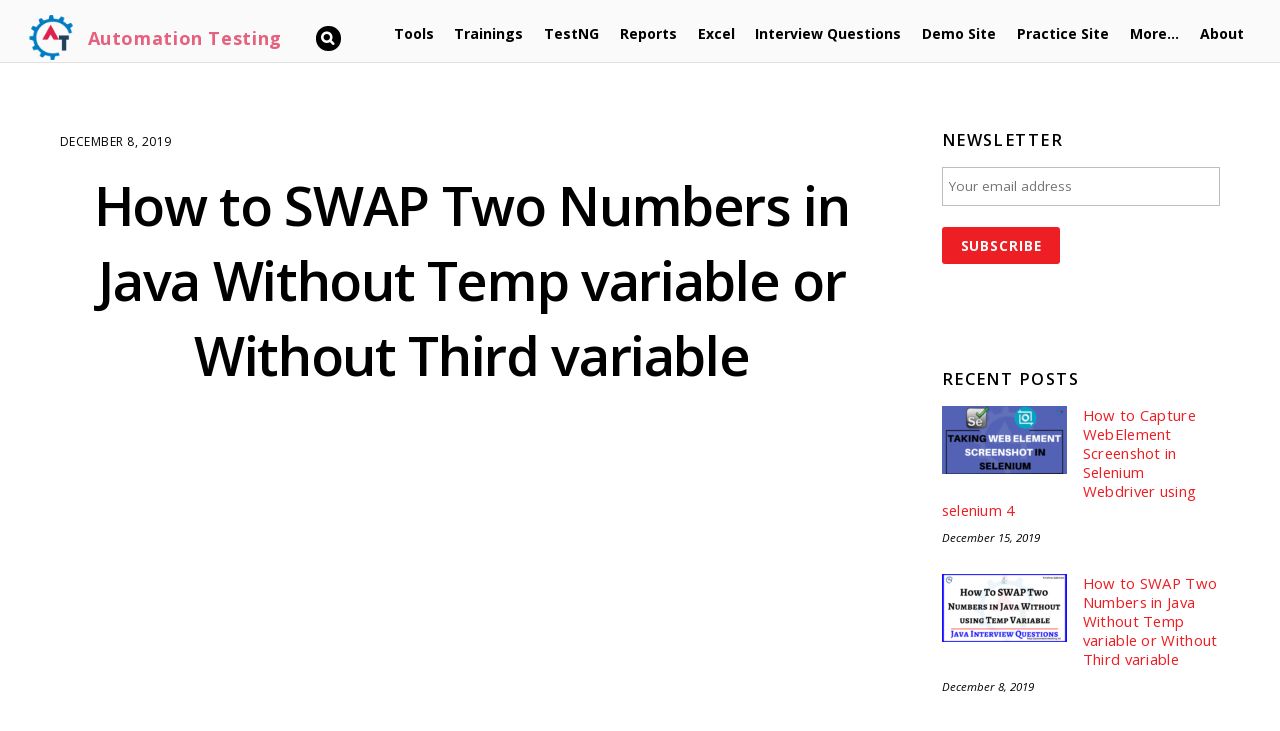

--- FILE ---
content_type: text/html; charset=UTF-8
request_url: https://automationtesting.in/swap-two-numbers-java-without-temp-variable-without-third-variable/
body_size: 18390
content:
<!DOCTYPE html>
<html lang="en-US">
<head>
<meta charset="UTF-8" />
<!-- wp_head -->
<script>(function(html){ html.className = html.className.replace(/\bno-js\b/,'js'); if (html.classList) { html.classList.add( 'js' ); } else { html.className += ' js'; } })(document.documentElement);</script><style type="text/css">.js.csstransitions .module.wow, .js.csstransitions .themify_builder_content .themify_builder_row.wow, .js.csstransitions .module_row.wow, .js.csstransitions .builder-posts-wrap > .post.wow, .js.csstransitions .fly-in > .post, .js.csstransitions .fly-in .row_inner > .tb-column, .js.csstransitions .fade-in > .post, .js.csstransitions .fade-in .row_inner > .tb-column, .js.csstransitions .slide-up > .post, .js.csstransitions .slide-up .row_inner > .tb-column { visibility:hidden; }</style><meta name='robots' content='index, follow, max-image-preview:large, max-snippet:-1, max-video-preview:-1' />
<!-- This site is optimized with the Yoast SEO plugin v19.3 - https://yoast.com/wordpress/plugins/seo/ -->
<title>How to SWAP Two Numbers in Java Without Temp variable or Without Third variable-Selenium Webdriver Appium Complete Tutorial</title>
<meta name="description" content="In this Blog, we will learn about How to SWAP Two Numbers in Java without using Temp variable which is useful and will be asked in most of the interviews" />
<link rel="canonical" href="https://automationtesting.in/swap-two-numbers-java-without-temp-variable-without-third-variable/" />
<meta property="og:locale" content="en_US" />
<meta property="og:type" content="article" />
<meta property="og:title" content="How to SWAP Two Numbers in Java Without Temp variable or Without Third variable-Selenium Webdriver Appium Complete Tutorial" />
<meta property="og:description" content="In this Blog, we will learn about How to SWAP Two Numbers in Java without using Temp variable which is useful and will be asked in most of the interviews" />
<meta property="og:url" content="https://automationtesting.in/swap-two-numbers-java-without-temp-variable-without-third-variable/" />
<meta property="og:site_name" content="Selenium Webdriver Appium Complete Tutorial" />
<meta property="article:published_time" content="2019-12-08T07:02:53+00:00" />
<meta property="og:image" content="https://automationtesting.in/wp-content/uploads/2019/11/How-To-SWAP-Two-Numbers-in-Java-Without-using-Temp-Variable.png" />
<meta property="og:image:width" content="1280" />
<meta property="og:image:height" content="720" />
<meta property="og:image:type" content="image/png" />
<meta name="twitter:card" content="summary" />
<meta name="twitter:creator" content="@krishnasakinala" />
<meta name="twitter:site" content="@krishnasakinala" />
<meta name="twitter:label1" content="Written by" />
<meta name="twitter:data1" content="" />
<meta name="twitter:label2" content="Est. reading time" />
<meta name="twitter:data2" content="1 minute" />
<script type="application/ld+json" class="yoast-schema-graph">{"@context":"https://schema.org","@graph":[{"@type":["Person","Organization"],"@id":"https://automationtesting.in/#/schema/person/76fe894c246b88f0da28a386815b300a","name":"Krishna Sakinala","image":{"@type":"ImageObject","inLanguage":"en-US","@id":"https://automationtesting.in/#/schema/person/image/","url":"https://automationtesting.in/wp-content/uploads/2018/10/Krishna-AT.png","contentUrl":"https://automationtesting.in/wp-content/uploads/2018/10/Krishna-AT.png","width":257,"height":257,"caption":"Krishna Sakinala"},"logo":{"@id":"https://automationtesting.in/#/schema/person/image/"},"sameAs":["https://www.instagram.com/krishnasakinala/","https://www.linkedin.com/in/krishnasakinala/","https://twitter.com/https://twitter.com/krishnasakinala","https://www.youtube.com/krishnasakinala"]},{"@type":"WebSite","@id":"https://automationtesting.in/#website","url":"https://automationtesting.in/","name":"Selenium Webdriver Appium Complete Tutorial","description":"Automation Testing","publisher":{"@id":"https://automationtesting.in/#/schema/person/76fe894c246b88f0da28a386815b300a"},"potentialAction":[{"@type":"SearchAction","target":{"@type":"EntryPoint","urlTemplate":"https://automationtesting.in/?s={search_term_string}"},"query-input":"required name=search_term_string"}],"inLanguage":"en-US"},{"@type":"ImageObject","inLanguage":"en-US","@id":"https://automationtesting.in/swap-two-numbers-java-without-temp-variable-without-third-variable/#primaryimage","url":"https://automationtesting.in/wp-content/uploads/2019/11/How-To-SWAP-Two-Numbers-in-Java-Without-using-Temp-Variable.png","contentUrl":"https://automationtesting.in/wp-content/uploads/2019/11/How-To-SWAP-Two-Numbers-in-Java-Without-using-Temp-Variable.png","width":1280,"height":720,"caption":"How To SWAP Two Numbers in Java Without using Temp Variable"},{"@type":"WebPage","@id":"https://automationtesting.in/swap-two-numbers-java-without-temp-variable-without-third-variable/","url":"https://automationtesting.in/swap-two-numbers-java-without-temp-variable-without-third-variable/","name":"How to SWAP Two Numbers in Java Without Temp variable or Without Third variable-Selenium Webdriver Appium Complete Tutorial","isPartOf":{"@id":"https://automationtesting.in/#website"},"primaryImageOfPage":{"@id":"https://automationtesting.in/swap-two-numbers-java-without-temp-variable-without-third-variable/#primaryimage"},"datePublished":"2019-12-08T07:02:53+00:00","dateModified":"2019-12-08T07:02:53+00:00","description":"In this Blog, we will learn about How to SWAP Two Numbers in Java without using Temp variable which is useful and will be asked in most of the interviews","breadcrumb":{"@id":"https://automationtesting.in/swap-two-numbers-java-without-temp-variable-without-third-variable/#breadcrumb"},"inLanguage":"en-US","potentialAction":[{"@type":"ReadAction","target":["https://automationtesting.in/swap-two-numbers-java-without-temp-variable-without-third-variable/"]}]},{"@type":"BreadcrumbList","@id":"https://automationtesting.in/swap-two-numbers-java-without-temp-variable-without-third-variable/#breadcrumb","itemListElement":[{"@type":"ListItem","position":1,"name":"Home","item":"https://automationtesting.in/"},{"@type":"ListItem","position":2,"name":"How to SWAP Two Numbers in Java Without Temp variable or Without Third variable"}]},{"@type":"Article","@id":"https://automationtesting.in/swap-two-numbers-java-without-temp-variable-without-third-variable/#article","isPartOf":{"@id":"https://automationtesting.in/swap-two-numbers-java-without-temp-variable-without-third-variable/"},"author":{"name":"","@id":""},"headline":"How to SWAP Two Numbers in Java Without Temp variable or Without Third variable","datePublished":"2019-12-08T07:02:53+00:00","dateModified":"2019-12-08T07:02:53+00:00","mainEntityOfPage":{"@id":"https://automationtesting.in/swap-two-numbers-java-without-temp-variable-without-third-variable/"},"wordCount":249,"commentCount":0,"publisher":{"@id":"https://automationtesting.in/#/schema/person/76fe894c246b88f0da28a386815b300a"},"image":{"@id":"https://automationtesting.in/swap-two-numbers-java-without-temp-variable-without-third-variable/#primaryimage"},"thumbnailUrl":"https://automationtesting.in/wp-content/uploads/2019/11/How-To-SWAP-Two-Numbers-in-Java-Without-using-Temp-Variable.png","keywords":["swap operation without using temp in java","swap two numbers without using third variable","swap two variables","swap two variables in java","swap two variables in java without using temp variable"],"articleSection":["Java IQs"],"inLanguage":"en-US","potentialAction":[{"@type":"CommentAction","name":"Comment","target":["https://automationtesting.in/swap-two-numbers-java-without-temp-variable-without-third-variable/#respond"]}]},{"@type":"Person","@id":""}]}</script>
<!-- / Yoast SEO plugin. -->
<link rel='dns-prefetch' href='//fonts.googleapis.com' />
<link rel="alternate" type="application/rss+xml" title="Selenium Webdriver Appium Complete Tutorial &raquo; Feed" href="https://automationtesting.in/feed/" />
<link rel="alternate" type="application/rss+xml" title="Selenium Webdriver Appium Complete Tutorial &raquo; Comments Feed" href="https://automationtesting.in/comments/feed/" />
<link rel="alternate" type="application/rss+xml" title="Selenium Webdriver Appium Complete Tutorial &raquo; How to SWAP Two Numbers in Java Without Temp variable or Without Third variable Comments Feed" href="https://automationtesting.in/swap-two-numbers-java-without-temp-variable-without-third-variable/feed/" />
<!-- <link rel='stylesheet' id='themify-builder-style-css' href='https://automationtesting.in/wp-content/themes/themify-ultra/themify/themify-builder/css/themify-builder-style.css?ver=2.9.8' type='text/css' media='all' /> -->
<!-- <link rel='stylesheet' id='wp-block-library-css' href='https://automationtesting.in/wp-includes/css/dist/block-library/style.min.css?ver=6.2.2' type='text/css' media='all' /> -->
<link rel="stylesheet" type="text/css" href="//automationtesting.in/wp-content/cache/wpfc-minified/lm871rk8/dk2rz.css" media="all"/>
<style id='esf-fb-halfwidth-style-inline-css' type='text/css'>
.wp-block-create-block-easy-social-feed-facebook-carousel{background-color:#21759b;color:#fff;padding:2px}
</style>
<style id='esf-fb-fullwidth-style-inline-css' type='text/css'>
.wp-block-create-block-easy-social-feed-facebook-carousel{background-color:#21759b;color:#fff;padding:2px}
</style>
<style id='esf-fb-thumbnail-style-inline-css' type='text/css'>
.wp-block-create-block-easy-social-feed-facebook-carousel{background-color:#21759b;color:#fff;padding:2px}
</style>
<!-- <link rel='stylesheet' id='classic-theme-styles-css' href='https://automationtesting.in/wp-includes/css/classic-themes.min.css?ver=6.2.2' type='text/css' media='all' /> -->
<link rel="stylesheet" type="text/css" href="//automationtesting.in/wp-content/cache/wpfc-minified/8tnse2go/dk2rz.css" media="all"/>
<style id='global-styles-inline-css' type='text/css'>
body{--wp--preset--color--black: #000000;--wp--preset--color--cyan-bluish-gray: #abb8c3;--wp--preset--color--white: #ffffff;--wp--preset--color--pale-pink: #f78da7;--wp--preset--color--vivid-red: #cf2e2e;--wp--preset--color--luminous-vivid-orange: #ff6900;--wp--preset--color--luminous-vivid-amber: #fcb900;--wp--preset--color--light-green-cyan: #7bdcb5;--wp--preset--color--vivid-green-cyan: #00d084;--wp--preset--color--pale-cyan-blue: #8ed1fc;--wp--preset--color--vivid-cyan-blue: #0693e3;--wp--preset--color--vivid-purple: #9b51e0;--wp--preset--gradient--vivid-cyan-blue-to-vivid-purple: linear-gradient(135deg,rgba(6,147,227,1) 0%,rgb(155,81,224) 100%);--wp--preset--gradient--light-green-cyan-to-vivid-green-cyan: linear-gradient(135deg,rgb(122,220,180) 0%,rgb(0,208,130) 100%);--wp--preset--gradient--luminous-vivid-amber-to-luminous-vivid-orange: linear-gradient(135deg,rgba(252,185,0,1) 0%,rgba(255,105,0,1) 100%);--wp--preset--gradient--luminous-vivid-orange-to-vivid-red: linear-gradient(135deg,rgba(255,105,0,1) 0%,rgb(207,46,46) 100%);--wp--preset--gradient--very-light-gray-to-cyan-bluish-gray: linear-gradient(135deg,rgb(238,238,238) 0%,rgb(169,184,195) 100%);--wp--preset--gradient--cool-to-warm-spectrum: linear-gradient(135deg,rgb(74,234,220) 0%,rgb(151,120,209) 20%,rgb(207,42,186) 40%,rgb(238,44,130) 60%,rgb(251,105,98) 80%,rgb(254,248,76) 100%);--wp--preset--gradient--blush-light-purple: linear-gradient(135deg,rgb(255,206,236) 0%,rgb(152,150,240) 100%);--wp--preset--gradient--blush-bordeaux: linear-gradient(135deg,rgb(254,205,165) 0%,rgb(254,45,45) 50%,rgb(107,0,62) 100%);--wp--preset--gradient--luminous-dusk: linear-gradient(135deg,rgb(255,203,112) 0%,rgb(199,81,192) 50%,rgb(65,88,208) 100%);--wp--preset--gradient--pale-ocean: linear-gradient(135deg,rgb(255,245,203) 0%,rgb(182,227,212) 50%,rgb(51,167,181) 100%);--wp--preset--gradient--electric-grass: linear-gradient(135deg,rgb(202,248,128) 0%,rgb(113,206,126) 100%);--wp--preset--gradient--midnight: linear-gradient(135deg,rgb(2,3,129) 0%,rgb(40,116,252) 100%);--wp--preset--duotone--dark-grayscale: url('#wp-duotone-dark-grayscale');--wp--preset--duotone--grayscale: url('#wp-duotone-grayscale');--wp--preset--duotone--purple-yellow: url('#wp-duotone-purple-yellow');--wp--preset--duotone--blue-red: url('#wp-duotone-blue-red');--wp--preset--duotone--midnight: url('#wp-duotone-midnight');--wp--preset--duotone--magenta-yellow: url('#wp-duotone-magenta-yellow');--wp--preset--duotone--purple-green: url('#wp-duotone-purple-green');--wp--preset--duotone--blue-orange: url('#wp-duotone-blue-orange');--wp--preset--font-size--small: 13px;--wp--preset--font-size--medium: 20px;--wp--preset--font-size--large: 36px;--wp--preset--font-size--x-large: 42px;--wp--preset--spacing--20: 0.44rem;--wp--preset--spacing--30: 0.67rem;--wp--preset--spacing--40: 1rem;--wp--preset--spacing--50: 1.5rem;--wp--preset--spacing--60: 2.25rem;--wp--preset--spacing--70: 3.38rem;--wp--preset--spacing--80: 5.06rem;--wp--preset--shadow--natural: 6px 6px 9px rgba(0, 0, 0, 0.2);--wp--preset--shadow--deep: 12px 12px 50px rgba(0, 0, 0, 0.4);--wp--preset--shadow--sharp: 6px 6px 0px rgba(0, 0, 0, 0.2);--wp--preset--shadow--outlined: 6px 6px 0px -3px rgba(255, 255, 255, 1), 6px 6px rgba(0, 0, 0, 1);--wp--preset--shadow--crisp: 6px 6px 0px rgba(0, 0, 0, 1);}:where(.is-layout-flex){gap: 0.5em;}body .is-layout-flow > .alignleft{float: left;margin-inline-start: 0;margin-inline-end: 2em;}body .is-layout-flow > .alignright{float: right;margin-inline-start: 2em;margin-inline-end: 0;}body .is-layout-flow > .aligncenter{margin-left: auto !important;margin-right: auto !important;}body .is-layout-constrained > .alignleft{float: left;margin-inline-start: 0;margin-inline-end: 2em;}body .is-layout-constrained > .alignright{float: right;margin-inline-start: 2em;margin-inline-end: 0;}body .is-layout-constrained > .aligncenter{margin-left: auto !important;margin-right: auto !important;}body .is-layout-constrained > :where(:not(.alignleft):not(.alignright):not(.alignfull)){max-width: var(--wp--style--global--content-size);margin-left: auto !important;margin-right: auto !important;}body .is-layout-constrained > .alignwide{max-width: var(--wp--style--global--wide-size);}body .is-layout-flex{display: flex;}body .is-layout-flex{flex-wrap: wrap;align-items: center;}body .is-layout-flex > *{margin: 0;}:where(.wp-block-columns.is-layout-flex){gap: 2em;}.has-black-color{color: var(--wp--preset--color--black) !important;}.has-cyan-bluish-gray-color{color: var(--wp--preset--color--cyan-bluish-gray) !important;}.has-white-color{color: var(--wp--preset--color--white) !important;}.has-pale-pink-color{color: var(--wp--preset--color--pale-pink) !important;}.has-vivid-red-color{color: var(--wp--preset--color--vivid-red) !important;}.has-luminous-vivid-orange-color{color: var(--wp--preset--color--luminous-vivid-orange) !important;}.has-luminous-vivid-amber-color{color: var(--wp--preset--color--luminous-vivid-amber) !important;}.has-light-green-cyan-color{color: var(--wp--preset--color--light-green-cyan) !important;}.has-vivid-green-cyan-color{color: var(--wp--preset--color--vivid-green-cyan) !important;}.has-pale-cyan-blue-color{color: var(--wp--preset--color--pale-cyan-blue) !important;}.has-vivid-cyan-blue-color{color: var(--wp--preset--color--vivid-cyan-blue) !important;}.has-vivid-purple-color{color: var(--wp--preset--color--vivid-purple) !important;}.has-black-background-color{background-color: var(--wp--preset--color--black) !important;}.has-cyan-bluish-gray-background-color{background-color: var(--wp--preset--color--cyan-bluish-gray) !important;}.has-white-background-color{background-color: var(--wp--preset--color--white) !important;}.has-pale-pink-background-color{background-color: var(--wp--preset--color--pale-pink) !important;}.has-vivid-red-background-color{background-color: var(--wp--preset--color--vivid-red) !important;}.has-luminous-vivid-orange-background-color{background-color: var(--wp--preset--color--luminous-vivid-orange) !important;}.has-luminous-vivid-amber-background-color{background-color: var(--wp--preset--color--luminous-vivid-amber) !important;}.has-light-green-cyan-background-color{background-color: var(--wp--preset--color--light-green-cyan) !important;}.has-vivid-green-cyan-background-color{background-color: var(--wp--preset--color--vivid-green-cyan) !important;}.has-pale-cyan-blue-background-color{background-color: var(--wp--preset--color--pale-cyan-blue) !important;}.has-vivid-cyan-blue-background-color{background-color: var(--wp--preset--color--vivid-cyan-blue) !important;}.has-vivid-purple-background-color{background-color: var(--wp--preset--color--vivid-purple) !important;}.has-black-border-color{border-color: var(--wp--preset--color--black) !important;}.has-cyan-bluish-gray-border-color{border-color: var(--wp--preset--color--cyan-bluish-gray) !important;}.has-white-border-color{border-color: var(--wp--preset--color--white) !important;}.has-pale-pink-border-color{border-color: var(--wp--preset--color--pale-pink) !important;}.has-vivid-red-border-color{border-color: var(--wp--preset--color--vivid-red) !important;}.has-luminous-vivid-orange-border-color{border-color: var(--wp--preset--color--luminous-vivid-orange) !important;}.has-luminous-vivid-amber-border-color{border-color: var(--wp--preset--color--luminous-vivid-amber) !important;}.has-light-green-cyan-border-color{border-color: var(--wp--preset--color--light-green-cyan) !important;}.has-vivid-green-cyan-border-color{border-color: var(--wp--preset--color--vivid-green-cyan) !important;}.has-pale-cyan-blue-border-color{border-color: var(--wp--preset--color--pale-cyan-blue) !important;}.has-vivid-cyan-blue-border-color{border-color: var(--wp--preset--color--vivid-cyan-blue) !important;}.has-vivid-purple-border-color{border-color: var(--wp--preset--color--vivid-purple) !important;}.has-vivid-cyan-blue-to-vivid-purple-gradient-background{background: var(--wp--preset--gradient--vivid-cyan-blue-to-vivid-purple) !important;}.has-light-green-cyan-to-vivid-green-cyan-gradient-background{background: var(--wp--preset--gradient--light-green-cyan-to-vivid-green-cyan) !important;}.has-luminous-vivid-amber-to-luminous-vivid-orange-gradient-background{background: var(--wp--preset--gradient--luminous-vivid-amber-to-luminous-vivid-orange) !important;}.has-luminous-vivid-orange-to-vivid-red-gradient-background{background: var(--wp--preset--gradient--luminous-vivid-orange-to-vivid-red) !important;}.has-very-light-gray-to-cyan-bluish-gray-gradient-background{background: var(--wp--preset--gradient--very-light-gray-to-cyan-bluish-gray) !important;}.has-cool-to-warm-spectrum-gradient-background{background: var(--wp--preset--gradient--cool-to-warm-spectrum) !important;}.has-blush-light-purple-gradient-background{background: var(--wp--preset--gradient--blush-light-purple) !important;}.has-blush-bordeaux-gradient-background{background: var(--wp--preset--gradient--blush-bordeaux) !important;}.has-luminous-dusk-gradient-background{background: var(--wp--preset--gradient--luminous-dusk) !important;}.has-pale-ocean-gradient-background{background: var(--wp--preset--gradient--pale-ocean) !important;}.has-electric-grass-gradient-background{background: var(--wp--preset--gradient--electric-grass) !important;}.has-midnight-gradient-background{background: var(--wp--preset--gradient--midnight) !important;}.has-small-font-size{font-size: var(--wp--preset--font-size--small) !important;}.has-medium-font-size{font-size: var(--wp--preset--font-size--medium) !important;}.has-large-font-size{font-size: var(--wp--preset--font-size--large) !important;}.has-x-large-font-size{font-size: var(--wp--preset--font-size--x-large) !important;}
.wp-block-navigation a:where(:not(.wp-element-button)){color: inherit;}
:where(.wp-block-columns.is-layout-flex){gap: 2em;}
.wp-block-pullquote{font-size: 1.5em;line-height: 1.6;}
</style>
<!-- <link rel='stylesheet' id='easy-facebook-likebox-custom-fonts-css' href='https://automationtesting.in/wp-content/plugins/easy-facebook-likebox/frontend/assets/css/esf-custom-fonts.css?ver=6.2.2' type='text/css' media='all' /> -->
<!-- <link rel='stylesheet' id='easy-facebook-likebox-popup-styles-css' href='https://automationtesting.in/wp-content/plugins/easy-facebook-likebox/facebook/frontend/assets/css/esf-free-popup.css?ver=6.6.5' type='text/css' media='all' /> -->
<!-- <link rel='stylesheet' id='easy-facebook-likebox-frontend-css' href='https://automationtesting.in/wp-content/plugins/easy-facebook-likebox/facebook/frontend/assets/css/easy-facebook-likebox-frontend.css?ver=6.6.5' type='text/css' media='all' /> -->
<!-- <link rel='stylesheet' id='easy-facebook-likebox-customizer-style-css' href='https://automationtesting.in/wp-admin/admin-ajax.php?action=easy-facebook-likebox-customizer-style&#038;ver=6.6.5' type='text/css' media='all' /> -->
<!-- <link rel='stylesheet' id='contact-form-7-css' href='https://automationtesting.in/wp-content/plugins/contact-form-7/includes/css/styles.css?ver=5.7.7' type='text/css' media='all' /> -->
<!-- <link rel='stylesheet' id='duplicate-page-and-post-css' href='https://automationtesting.in/wp-content/plugins/duplicate-page-and-post/admin/css/duplicate-page-and-post-admin.min.css?ver=2.1.1' type='text/css' media='all' /> -->
<!-- <link rel='stylesheet' id='geotarget-css' href='https://automationtesting.in/wp-content/plugins/geotargeting/public/css/geotarget-public.css?ver=1.3.6.1' type='text/css' media='all' /> -->
<!-- <link rel='stylesheet' id='themify-framework-css' href='https://automationtesting.in/wp-content/themes/themify-ultra/themify/css/themify.framework.css?ver=2.9.8' type='text/css' media='all' /> -->
<!-- <link rel='stylesheet' id='esf-custom-fonts-css' href='https://automationtesting.in/wp-content/plugins/easy-facebook-likebox/frontend/assets/css/esf-custom-fonts.css?ver=6.2.2' type='text/css' media='all' /> -->
<!-- <link rel='stylesheet' id='esf-insta-frontend-css' href='https://automationtesting.in/wp-content/plugins/easy-facebook-likebox//instagram/frontend/assets/css/esf-insta-frontend.css?ver=6.2.2' type='text/css' media='all' /> -->
<!-- <link rel='stylesheet' id='esf-insta-customizer-style-css' href='https://automationtesting.in/wp-admin/admin-ajax.php?action=esf-insta-customizer-style&#038;ver=6.2.2' type='text/css' media='all' /> -->
<!-- <link rel='stylesheet' id='tablepress-default-css' href='https://automationtesting.in/wp-content/plugins/tablepress/css/build/default.css?ver=3.1.1' type='text/css' media='all' /> -->
<link rel="stylesheet" type="text/css" href="//automationtesting.in/wp-content/cache/wpfc-minified/dq7jcugl/dk2rz.css" media="all"/>
<link rel='stylesheet' id='google-fonts-css' href='https://fonts.googleapis.com/css?family=Open+Sans%3A400italic%2C600italic%2C700italic%2C400%2C300%2C600%2C700&#038;subset=latin%2Clatin-ext&#038;ver=6.2.2' type='text/css' media='all' />
<!-- <link rel='stylesheet' id='themify-icons-css' href='https://automationtesting.in/wp-content/themes/themify-ultra/themify/themify-icons/themify-icons.css?ver=2.9.8' type='text/css' media='all' /> -->
<!-- <link rel='stylesheet' id='theme-style-css' href='https://automationtesting.in/wp-content/themes/themify-ultra/style.css?ver=1.6.2' type='text/css' media='all' /> -->
<!-- <link rel='stylesheet' id='themify-media-queries-css' href='https://automationtesting.in/wp-content/themes/themify-ultra/media-queries.css?ver=1.6.2' type='text/css' media='all' /> -->
<!-- <link rel='stylesheet' id='header-top-bar-css' href='https://automationtesting.in/wp-content/themes/themify-ultra/styles/header-top-bar.css?ver=6.2.2' type='text/css' media='all' /> -->
<!-- <link rel='stylesheet' id='themify-icon-font-css' href='https://automationtesting.in/wp-content/themes/themify-ultra/themify/fontawesome/css/font-awesome.min.css?ver=2.9.8' type='text/css' media='all' /> -->
<!-- <link rel='stylesheet' id='themify-customize-css' href='https://automationtesting.in/wp-content/uploads/themify-customizer.css?ver=17.11.19.10.45.04' type='text/css' media='all' /> -->
<!-- <link rel='stylesheet' id='dvk-social-sharing-css' href='https://automationtesting.in/wp-content/plugins/dvk-social-sharing/assets/css/styles.min.css?ver=1.3.9' type='text/css' media='all' /> -->
<link rel="stylesheet" type="text/css" href="//automationtesting.in/wp-content/cache/wpfc-minified/eh1svbpw/dk71q.css" media="all"/>
<script src='//automationtesting.in/wp-content/cache/wpfc-minified/g3bqih4l/dk2rz.js' type="text/javascript"></script>
<!-- <script type='text/javascript' src='https://automationtesting.in/wp-includes/js/jquery/jquery.min.js?ver=3.6.4' id='jquery-core-js'></script> -->
<!-- <script type='text/javascript' src='https://automationtesting.in/wp-includes/js/jquery/jquery-migrate.min.js?ver=3.4.0' id='jquery-migrate-js'></script> -->
<!-- <script type='text/javascript' src='https://automationtesting.in/wp-content/plugins/easy-facebook-likebox/facebook/frontend/assets/js/esf-free-popup.min.js?ver=6.6.5' id='easy-facebook-likebox-popup-script-js'></script> -->
<script type='text/javascript' id='easy-facebook-likebox-public-script-js-extra'>
/* <![CDATA[ */
var public_ajax = {"ajax_url":"https:\/\/automationtesting.in\/wp-admin\/admin-ajax.php","efbl_is_fb_pro":""};
/* ]]> */
</script>
<script src='//automationtesting.in/wp-content/cache/wpfc-minified/6vszmkxl/dk2rz.js' type="text/javascript"></script>
<!-- <script type='text/javascript' src='https://automationtesting.in/wp-content/plugins/easy-facebook-likebox/facebook/frontend/assets/js/public.js?ver=6.6.5' id='easy-facebook-likebox-public-script-js'></script> -->
<!-- <script type='text/javascript' src='https://automationtesting.in/wp-content/plugins/geotargeting/public/js/geotarget-public.js?ver=1.3.6.1' id='geotarget-js'></script> -->
<!-- <script type='text/javascript' src='https://automationtesting.in/wp-content/plugins/geotargeting/public/js/ddslick.js?ver=1.3.6.1' id='geot-slick-js'></script> -->
<!-- <script type='text/javascript' src='https://automationtesting.in/wp-content/plugins/easy-facebook-likebox/frontend/assets/js/imagesloaded.pkgd.min.js?ver=6.2.2' id='imagesloaded.pkgd.min-js'></script> -->
<script type='text/javascript' id='esf-insta-public-js-extra'>
/* <![CDATA[ */
var esf_insta = {"ajax_url":"https:\/\/automationtesting.in\/wp-admin\/admin-ajax.php","version":"free","nonce":"2418bf85de"};
/* ]]> */
</script>
<script src='//automationtesting.in/wp-content/cache/wpfc-minified/1ghjrajo/dk2rz.js' type="text/javascript"></script>
<!-- <script type='text/javascript' src='https://automationtesting.in/wp-content/plugins/easy-facebook-likebox//instagram/frontend/assets/js/esf-insta-public.js?ver=1' id='esf-insta-public-js'></script> -->
<link rel="https://api.w.org/" href="https://automationtesting.in/wp-json/" /><link rel="alternate" type="application/json" href="https://automationtesting.in/wp-json/wp/v2/posts/2343" /><link rel="EditURI" type="application/rsd+xml" title="RSD" href="https://automationtesting.in/xmlrpc.php?rsd" />
<link rel="wlwmanifest" type="application/wlwmanifest+xml" href="https://automationtesting.in/wp-includes/wlwmanifest.xml" />
<meta name="generator" content="WordPress 6.2.2" />
<link rel='shortlink' href='https://automationtesting.in/?p=2343' />
<link rel="alternate" type="application/json+oembed" href="https://automationtesting.in/wp-json/oembed/1.0/embed?url=https%3A%2F%2Fautomationtesting.in%2Fswap-two-numbers-java-without-temp-variable-without-third-variable%2F" />
<link rel="alternate" type="text/xml+oembed" href="https://automationtesting.in/wp-json/oembed/1.0/embed?url=https%3A%2F%2Fautomationtesting.in%2Fswap-two-numbers-java-without-temp-variable-without-third-variable%2F&#038;format=xml" />
<style>
#category-posts-2-internal ul {padding: 0;}
#category-posts-2-internal .cat-post-item img {max-width: initial; max-height: initial; margin: initial;}
#category-posts-2-internal .cat-post-author {margin-bottom: 0;}
#category-posts-2-internal .cat-post-thumbnail {margin: 5px 10px 5px 0;}
#category-posts-2-internal .cat-post-item:before {content: ""; clear: both;}
#category-posts-2-internal .cat-post-excerpt-more {display: inline-block;}
#category-posts-2-internal .cat-post-item {list-style: none; margin: 3px 0 10px; padding: 3px 0;}
#category-posts-2-internal .cat-post-current .cat-post-title {font-weight: bold; text-transform: uppercase;}
#category-posts-2-internal [class*=cat-post-tax] {font-size: 0.85em;}
#category-posts-2-internal [class*=cat-post-tax] * {display:inline-block;}
#category-posts-2-internal .cat-post-item:after {content: ""; display: table;	clear: both;}
#category-posts-2-internal .cat-post-item .cat-post-title {overflow: hidden;text-overflow: ellipsis;white-space: initial;display: -webkit-box;-webkit-line-clamp: 2;-webkit-box-orient: vertical;padding-bottom: 0 !important;}
#category-posts-2-internal .cat-post-item:after {content: ""; display: table;	clear: both;}
#category-posts-2-internal .cat-post-thumbnail {display:block; float:left; margin:5px 10px 5px 0;}
#category-posts-2-internal .cat-post-crop {overflow:hidden;display:block;}
#category-posts-2-internal p {margin:5px 0 0 0}
#category-posts-2-internal li > div {margin:5px 0 0 0; clear:both;}
#category-posts-2-internal .dashicons {vertical-align:middle;}
#category-posts-2-internal .cat-post-thumbnail .cat-post-crop img {object-fit: cover; max-width: 100%; display: block;}
#category-posts-2-internal .cat-post-thumbnail .cat-post-crop-not-supported img {width: 100%;}
#category-posts-2-internal .cat-post-thumbnail {max-width:100%;}
#category-posts-2-internal .cat-post-item img {margin: initial;}
</style>
<link href="https://automationtesting.in/wp-content/uploads/2016/12/color-logo-original.png" rel="shortcut icon" /> 
<meta name="viewport" content="width=device-width, initial-scale=1, maximum-scale=1, minimum-scale=1, user-scalable=no">
<style>
@-webkit-keyframes themifyAnimatedBG {
0% { background-color: #33baab; }
100% { background-color: #e33b9e; }
50% { background-color: #4961d7; }
33.333333333333% { background-color: #2ea85c; }
25% { background-color: #2bb8ed; }
20% { background-color: #dd5135; }
}
@keyframes themifyAnimatedBG {
0% { background-color: #33baab; }
100% { background-color: #e33b9e; }
50% { background-color: #4961d7; }
33.333333333333% { background-color: #2ea85c; }
25% { background-color: #2bb8ed; }
20% { background-color: #dd5135; }
}
.themify_builder_row.animated-bg {
-webkit-animation: themifyAnimatedBG 30000ms infinite alternate;
animation: themifyAnimatedBG 30000ms infinite alternate;
};
</style>
<!-- equalcolumn-ie-fix.js -->
<!--[if IE 9]>
<script src="https://automationtesting.in/wp-content/themes/themify-ultra/themify/themify-builder/js/equalcolumn-ie-fix.js"></script>
<![endif]-->
<script type="text/javascript">				function isSupportTransition() {
var b = document.body || document.documentElement,
s = b.style,
p = 'transition';
if (typeof s[p] == 'string') { return true; }
// Tests for vendor specific prop
var v = ['Moz', 'webkit', 'Webkit', 'Khtml', 'O', 'ms'];
p = p.charAt(0).toUpperCase() + p.substr(1);
for (var i=0; i<v.length; i++) {
if (typeof s[v[i] + p] == 'string') { return true; }
}
return false;
}
if ( isSupportTransition() ) {
document.documentElement.className += " csstransitions";	
}
</script>
</head>
<body class="post-template-default single single-post postid-2343 single-format-standard themify-fw-2-9-8 themify-ultra-1-6-2 skin-default webkit not-ie default_width sidebar1 no-home no-touch header-top-bar fixed-header footer-block default rss-off single-classic-layout  filter-hover-none filter-featured-only masonry-enabled">
<script>
var tf_mobile_menu_trigger_point = 1200;
function themifyMobileMenuTrigger() {
if( document.body.clientWidth <= tf_mobile_menu_trigger_point ) {
jQuery( 'body' ).addClass( 'mobile_menu_active' );
} else {
jQuery( 'body' ).removeClass( 'mobile_menu_active' );
}
}
themifyMobileMenuTrigger();
jQuery( window ).resize( themifyMobileMenuTrigger );
</script>
<div id="pagewrap" class="hfeed site">
<div id="headerwrap"   >
<div class="header-icons">
<a id="menu-icon" href="#mobile-menu"></a>
</div>
<header id="header" class="pagewidth clearfix" itemscope="itemscope" itemtype="https://schema.org/WPHeader">
<div class="header-bar">
<div id="site-logo"><a href="https://automationtesting.in" title="Selenium Webdriver Appium Complete Tutorial"><img src="https://automationtesting.in/wp-content/uploads/2016/12/color-logo-for-site.png" alt="Selenium Webdriver Appium Complete Tutorial" title="Selenium Webdriver Appium Complete Tutorial" /><span style="display: none;">Selenium Webdriver Appium Complete Tutorial</span></a></div>					
<div id="site-description" class="site-description"><span>Automation Testing</span></div>									</div>
<!-- /.header-bar -->
<div id="mobile-menu" class="sidemenu sidemenu-off">
<div class="navbar-wrapper clearfix">
<div class="social-widget">
</div>
<!-- /.social-widget -->
<div id="searchform-wrap">
<form method="get" id="searchform" action="https://automationtesting.in/">
<i class="icon-search"></i>
<input type="text" name="s" id="s" title="Search" value="" />
</form>								</div>
<!-- /searchform-wrap -->
<nav id="main-nav-wrap" itemscope="itemscope" itemtype="https://schema.org/SiteNavigationElement">
<ul id="main-nav" class="main-nav menu-name-automationtestingsitemenu"><li id='menu-item-1921' class="menu-item menu-item-type-post_type menu-item-object-page menu-item-has-children has-sub-menu has-sub-menu" ><a  href="https://automationtesting.in/tools/">Tools</a> 
<ul class="sub-menu">
<li id='menu-item-121' class="menu-item menu-item-type-custom menu-item-object-custom menu-item-has-children has-sub-menu" ><a  href="#">Selenium</a> 
<ul class="sub-menu">
<li id='menu-item-117' class="menu-item menu-item-type-post_type menu-item-object-page" ><a  href="https://automationtesting.in/selenium-java-tutorial/">Selenium Java Tutorial</a> </li>
<li id='menu-item-116' class="menu-item menu-item-type-post_type menu-item-object-page" ><a  href="https://automationtesting.in/selenium-csharp-tutorial/">Selenium C# Tutorial</a> </li>
</ul>
</li>
<li id='menu-item-122' class="menu-item menu-item-type-custom menu-item-object-custom menu-item-has-children has-sub-menu" ><a  href="#">Appium</a> 
<ul class="sub-menu">
<li id='menu-item-114' class="menu-item menu-item-type-post_type menu-item-object-page" ><a  href="https://automationtesting.in/appium-java-tutorial/">Appium Java Tutorial</a> </li>
<li id='menu-item-113' class="menu-item menu-item-type-post_type menu-item-object-page" ><a  href="https://automationtesting.in/appium-csharp-tutorial/">Appium C#Tutorial</a> </li>
</ul>
</li>
<li id='menu-item-1783' class="menu-item menu-item-type-post_type menu-item-object-page" ><a  href="https://automationtesting.in/katalon-studio/">Katalon</a> </li>
</ul>
</li>
<li id='menu-item-1922' class="menu-item menu-item-type-post_type menu-item-object-page" ><a  href="https://automationtesting.in/trainings/">Trainings</a> </li>
<li id='menu-item-107' class="menu-item menu-item-type-post_type menu-item-object-page" ><a  href="https://automationtesting.in/testng/">TestNG</a> </li>
<li id='menu-item-123' class="menu-item menu-item-type-custom menu-item-object-custom menu-item-has-children has-sub-menu has-sub-menu" ><a  href="#">Reports</a> 
<ul class="sub-menu">
<li id='menu-item-124' class="menu-item menu-item-type-custom menu-item-object-custom menu-item-has-children has-sub-menu" ><a  href="#">Extent Reports</a> 
<ul class="sub-menu">
<li id='menu-item-110' class="menu-item menu-item-type-post_type menu-item-object-page" ><a  href="https://automationtesting.in/extent-reports-java/">Extent Reports – Java</a> </li>
<li id='menu-item-1398' class="menu-item menu-item-type-post_type menu-item-object-page" ><a  href="https://automationtesting.in/extent-reports-java-version3/">Extent Reports – Java -Version3</a> </li>
<li id='menu-item-109' class="menu-item menu-item-type-post_type menu-item-object-page" ><a  href="https://automationtesting.in/extent-reports-csharp/">Extent Reports – C#</a> </li>
</ul>
</li>
<li id='menu-item-108' class="menu-item menu-item-type-post_type menu-item-object-page" ><a  href="https://automationtesting.in/vigo-reports/">Vigo Reports</a> </li>
<li id='menu-item-1443' class="menu-item menu-item-type-post_type menu-item-object-page" ><a  href="https://automationtesting.in/at-excel-report/">AT Excel Report</a> </li>
</ul>
</li>
<li id='menu-item-1068' class="menu-item menu-item-type-custom menu-item-object-custom menu-item-has-children has-sub-menu has-sub-menu" ><a  href="#">Excel</a> 
<ul class="sub-menu">
<li id='menu-item-1071' class="menu-item menu-item-type-post_type menu-item-object-page" ><a  href="https://automationtesting.in/apache-poi-java/">Apache POI – Java</a> </li>
<li id='menu-item-1972' class="menu-item menu-item-type-post_type menu-item-object-page" ><a  href="https://automationtesting.in/excel-with-c/">Excel With C#</a> </li>
</ul>
</li>
<li id='menu-item-127' class="menu-item menu-item-type-custom menu-item-object-custom menu-item-has-children has-sub-menu has-sub-menu" ><a  href="#">Interview Questions</a> 
<ul class="sub-menu">
<li id='menu-item-1496' class="menu-item menu-item-type-post_type menu-item-object-page" ><a  href="https://automationtesting.in/selenium-interview-questions/">Selenium Interview Questions</a> </li>
<li id='menu-item-2168' class="menu-item menu-item-type-post_type menu-item-object-page" ><a  href="https://automationtesting.in/java-interview-questions/">Java Interview Questions</a> </li>
<li id='menu-item-2175' class="menu-item menu-item-type-post_type menu-item-object-page" ><a  href="https://automationtesting.in/c-interview-questions/">C# Interview Questions</a> </li>
</ul>
</li>
<li id='menu-item-254' class="menu-item menu-item-type-custom menu-item-object-custom" ><a  href="http://demo.automationtesting.in/Register.html">Demo Site</a> </li>
<li id='menu-item-1215' class="menu-item menu-item-type-custom menu-item-object-custom" ><a  href="http://practice.automationtesting.in/">Practice Site</a> </li>
<li id='menu-item-126' class="menu-item menu-item-type-custom menu-item-object-custom menu-item-has-children has-sub-menu has-sub-menu" ><a  href="#">More&#8230;</a> 
<ul class="sub-menu">
<li id='menu-item-1168' class="menu-item menu-item-type-post_type menu-item-object-page" ><a  href="https://automationtesting.in/autoit/">AutoIt</a> </li>
<li id='menu-item-1266' class="menu-item menu-item-type-post_type menu-item-object-page" ><a  href="https://automationtesting.in/sikuli/">Sikuli</a> </li>
<li id='menu-item-1265' class="menu-item menu-item-type-post_type menu-item-object-page" ><a  href="https://automationtesting.in/robot-class/">Robot Class</a> </li>
<li id='menu-item-1264' class="menu-item menu-item-type-custom menu-item-object-custom" ><a  href="#">File Upload</a> </li>
<li id='menu-item-1306' class="menu-item menu-item-type-custom menu-item-object-custom menu-item-has-children has-sub-menu" ><a  href="#">ScreenShot</a> 
<ul class="sub-menu">
<li id='menu-item-1305' class="menu-item menu-item-type-post_type menu-item-object-page" ><a  href="https://automationtesting.in/ashot/">AShot</a> </li>
<li id='menu-item-1852' class="menu-item menu-item-type-post_type menu-item-object-page" ><a  href="https://automationtesting.in/shutterbug/">ShutterBug</a> </li>
</ul>
</li>
</ul>
</li>
<li id='menu-item-1915' class="menu-item menu-item-type-post_type menu-item-object-page" ><a  href="https://automationtesting.in/about/">About</a> </li>
</ul>									<!-- /#main-nav -->
</nav>
<!-- /#main-nav-wrap -->
</div>
<!-- /header-widgets -->
<a id="menu-icon-close" href="#"></a>
</div>
<!-- /#mobile-menu -->
</header>
<!-- /#header -->
</div>
<!-- /#headerwrap -->
<div id="body" class="clearfix">
<!-- layout-container -->
<div id="layout" class="pagewidth clearfix">
<!-- content -->
<div id="content" class="list-post">
<article id="post-2343" class="post clearfix post-2343 type-post status-publish format-standard hentry category-java-iqs tag-swap-operation-without-using-temp-in-java tag-swap-two-numbers-without-using-third-variable tag-swap-two-variables tag-swap-two-variables-in-java tag-swap-two-variables-in-java-without-using-temp-variable has-post-title has-post-date has-post-category has-post-tag has-post-comment has-post-author">
<a href="https://automationtesting.in/swap-two-numbers-java-without-temp-variable-without-third-variable/" data-post-permalink="yes" style="display: none;"></a>
<div class="post-content">
<div class="post-content-inner">
<div class="post-date-wrap post-date-inline">
<time class="post-date entry-date updated" datetime="2019-12-08">
<span class="year">December 8, 2019</span>
</time>
</div>
<h1 class="post-title entry-title"><a href="https://automationtesting.in/swap-two-numbers-java-without-temp-variable-without-third-variable/" title="How to SWAP Two Numbers in Java Without Temp variable or Without Third variable">How to SWAP Two Numbers in Java Without Temp variable or Without Third variable</a></h1>
<div class="entry-content">
<p><script async src="//pagead2.googlesyndication.com/pagead/js/adsbygoogle.js"></script><br />
<!-- Responsive --><br />
<ins class="adsbygoogle" style="display: block;" data-ad-client="ca-pub-9173866185064071" data-ad-slot="6638633547" data-ad-format="auto"></ins><br />
<script>
(adsbygoogle = window.adsbygoogle || []).push({});
</script><br />
In this blog, we will see How to SWAP Two Numbers in Java without Temp Variable or without third variable. This will be asked in the most of the interview questions.</p>
<div class="post-video"><iframe loading="lazy" title="8. How to SWAP Two Numbers in Java Without Temp or Without Third Variable | Java Interview Questions" width="1165" height="874" src="https://www.youtube.com/embed/wnfvVpG1J7c?wmode=transparent&#038;fs=1"  allow="accelerometer; autoplay; clipboard-write; encrypted-media; gyroscope; picture-in-picture; web-share" referrerpolicy="strict-origin-when-cross-origin" allowfullscreen></iframe></div>
<p><script async src="//pagead2.googlesyndication.com/pagead/js/adsbygoogle.js"></script><br />
<!-- Responsive --></p>
<p>In the below snippet, we have done the following to swap two numbers without using temp variable:</p>
<ol>
<li>Create two int variables and assign them with some values. Here we have taken a=20 and b=30 respectively.</li>
<li>Here, swap operation can be done by assigning the values of variables (a and b) to one another as below and getting the latest values in those respective variables which is shown in the below code:</li>
</ol>
<p><ins class="adsbygoogle" style="display: block;" data-ad-client="ca-pub-9173866185064071" data-ad-slot="6638633547" data-ad-format="auto"></ins><br />
<script>
(adsbygoogle = window.adsbygoogle || []).push({});
</script></p>
<pre class="brush: java; title: ; notranslate" title="">
package Javaprograms;

public class SwapTwoNumbersWithoutTempVariable {

	public static void main(String&#x5B;] args) {
		int a = 20;
		int b = 30;
		
		System.out.println(&quot;a value before swapping is:&quot; +a);
		System.out.println(&quot;b value before swapping is:&quot; +b);
		
		System.out.println(&quot;---------------------------------&quot;);
		a = a+b; // a=20 + b=30; now a value = 50
		b = a-b; // a=50 - b=30; now b value = 20
		a = a-b; // a=50 - b=20; now a value = 30
		
		System.out.println(&quot;a value after swapping is:&quot; +a);
		System.out.println(&quot;b value after swapping is:&quot; +b);
		
	}

}
</pre>
<pre class="brush: java; title: ; notranslate" title="">
Output:
--------
a value before swapping is:20
b value before swapping is:30
---------------------------------
a value after swapping is:30
b value after swapping is:20

</pre>
<p><script async src="//pagead2.googlesyndication.com/pagead/js/adsbygoogle.js"></script><br />
<!-- Responsive --><br />
<ins class="adsbygoogle" style="display: block;" data-ad-client="ca-pub-9173866185064071" data-ad-slot="6638633547" data-ad-format="auto"></ins><br />
<script>
(adsbygoogle = window.adsbygoogle || []).push({});
</script><br />
<a href="https://www.youtube.com/watch?v=wnfvVpG1J7c">Please watch the Youtube video for better understanding.</a><br />
<script async src="//pagead2.googlesyndication.com/pagead/js/adsbygoogle.js"></script><br />
<!-- Responsive --><br />
<ins class="adsbygoogle" style="display: block;" data-ad-client="ca-pub-9173866185064071" data-ad-slot="6638633547" data-ad-format="auto"></ins><br />
<script>
(adsbygoogle = window.adsbygoogle || []).push({});
</script></p>
<!-- Social Sharing by Danny - v1.3.9 - https://wordpress.org/plugins/dvk-social-sharing/ --><p class="dvk-social-sharing ss-icon-size-32"><span class="ss-ask">Share this post: </span><a rel="external nofollow" class="ss-twitter" href="https://twitter.com/intent/tweet/?text=How+to+SWAP+Two+Numbers+in+Java+Without+Temp+variable+or+Without+Third+variable&url=https%3A%2F%2Fautomationtesting.in%2Fswap-two-numbers-java-without-temp-variable-without-third-variable%2F" target="_blank">
<span class="ss-icon ss-icon-twitter"></span>
<span class="ss-text">on Twitter</span>
</a> <a rel="external nofollow" class="ss-facebook" href="https://www.facebook.com/sharer/sharer.php?s=100&p[url]=https%3A%2F%2Fautomationtesting.in%2Fswap-two-numbers-java-without-temp-variable-without-third-variable%2F&p[title]=How+to+SWAP+Two+Numbers+in+Java+Without+Temp+variable+or+Without+Third+variable" target="_blank" >
<span class="ss-icon ss-icon-facebook"></span>
<span class="ss-text">on Facebook</span>
</a> </p><!-- / Social Sharing By Danny --><div id="themify_builder_content-2343" data-postid="2343" class="themify_builder_content themify_builder_content-2343 themify_builder themify_builder_front">
</div>
<!-- /themify_builder_content -->
</div><!-- /.entry-content -->
</div>
<!-- /.post-content-inner -->
</div>
<!-- /.post-content -->
</article>
<!-- /.post -->
<div class="post-nav clearfix">
<span class="prev"><a href="https://automationtesting.in/how-to-swap-two-numbers-in-java-using-temp-variable/" rel="prev"><span class="arrow"></span> How to SWAP Two Numbers in Java using Temp Variable</a></span>			<span class="next"><a href="https://automationtesting.in/how-to-capture-webelement-screenshot-in-selenium-webdriver/" rel="next"><span class="arrow"></span> How to Capture WebElement Screenshot in Selenium Webdriver using selenium 4</a></span>		</div>
<!-- /.post-nav -->
<div class="related-posts">
<h4 class="related-title">Related Posts</h4>
<article class="post type-post clearfix">
<figure class="post-image clearfix">
<a href="https://automationtesting.in/how-to-swap-two-numbers-in-java-using-temp-variable/"><img decoding="async" loading="lazy" src="https://automationtesting.in/wp-content/uploads/2019/11/How-to-Swap-Two-Numbers-in-Java-with-Temp-Variable-1024x576-394x330.png" width="394" height="330" class=" wp-image-2250" title="How to Swap Two Numbers in Java with Temp Variable" alt="How to Swap Two Numbers in Java with Temp Variable" /></a>
</figure>
<div class="post-content">
<p class="post-meta">
<span class="post-category"><a href="https://automationtesting.in/category/java-iqs/" rel="tag">Java IQs</a></span>						</p>
<h4 class="post-title">
<a href="https://automationtesting.in/how-to-swap-two-numbers-in-java-using-temp-variable/" title="How to SWAP Two Numbers in Java using Temp Variable">
How to SWAP Two Numbers in Java using Temp Variable							</a>
</h4>
</div>
<!-- /.post-content -->
</article>
<article class="post type-post clearfix">
<figure class="post-image clearfix">
<a href="https://automationtesting.in/how-to-read-data-from-properties-file-in-java/"><img decoding="async" loading="lazy" src="https://automationtesting.in/wp-content/uploads/2019/11/How-to-Read-Properties-file-in-Java-1024x576-394x330.png" width="394" height="330" class=" wp-image-2252" title="How to Read Properties file in Java" alt="How to Read Properties file in Java" /></a>
</figure>
<div class="post-content">
<p class="post-meta">
<span class="post-category"><a href="https://automationtesting.in/category/java-iqs/" rel="tag">Java IQs</a>, <a href="https://automationtesting.in/category/uncategorized/" rel="tag">Uncategorized</a></span>						</p>
<h4 class="post-title">
<a href="https://automationtesting.in/how-to-read-data-from-properties-file-in-java/" title="How to Read Data From Properties File in Java">
How to Read Data From Properties File in Java							</a>
</h4>
</div>
<!-- /.post-content -->
</article>
<article class="post type-post clearfix">
<figure class="post-image clearfix">
<a href="https://automationtesting.in/compare-two-arrays-java-without-built-functions/"><img decoding="async" loading="lazy" src="https://automationtesting.in/wp-content/uploads/2019/11/Compare-two-arrays-in-java-with-out-inbuilt-functions-1024x576-394x330.png" width="394" height="330" class=" wp-image-2251" title="Compare two arrays in java with out inbuilt functions" alt="Compare two arrays in java with out inbuilt functions" /></a>
</figure>
<div class="post-content">
<p class="post-meta">
<span class="post-category"><a href="https://automationtesting.in/category/java-iqs/" rel="tag">Java IQs</a></span>						</p>
<h4 class="post-title">
<a href="https://automationtesting.in/compare-two-arrays-java-without-built-functions/" title="How to Compare Two Arrays in Java without built-in functions">
How to Compare Two Arrays in Java without built-in functions							</a>
</h4>
</div>
<!-- /.post-content -->
</article>
<article class="post type-post clearfix">
<figure class="post-image clearfix">
<a href="https://automationtesting.in/how-to-compare-two-arrays-in-java-using-built-in-functions/"><img decoding="async" loading="lazy" src="https://automationtesting.in/wp-content/uploads/2019/11/Compare-two-arrays-in-java-1024x576-394x330.png" width="394" height="330" class=" wp-image-2253" title="Compare two arrays in java" alt="Compare two arrays in java" /></a>
</figure>
<div class="post-content">
<p class="post-meta">
<span class="post-category"><a href="https://automationtesting.in/category/java-iqs/" rel="tag">Java IQs</a></span>						</p>
<h4 class="post-title">
<a href="https://automationtesting.in/how-to-compare-two-arrays-in-java-using-built-in-functions/" title="How to Compare Two Arrays in Java using built-in functions">
How to Compare Two Arrays in Java using built-in functions							</a>
</h4>
</div>
<!-- /.post-content -->
</article>
<article class="post type-post clearfix">
<figure class="post-image clearfix">
<a href="https://automationtesting.in/how-to-remove-whitespaces-from-a-string-in-java/"><img decoding="async" loading="lazy" src="https://automationtesting.in/wp-content/uploads/2019/11/Remove-White-Spaces-From-A-String-in-Java-1024x576-394x330.png" width="394" height="330" class=" wp-image-2226" title="Remove White Spaces From A String in Java" alt="Remove White Spaces From A String in Java" /></a>
</figure>
<div class="post-content">
<p class="post-meta">
<span class="post-category"><a href="https://automationtesting.in/category/java-iqs/" rel="tag">Java IQs</a></span>						</p>
<h4 class="post-title">
<a href="https://automationtesting.in/how-to-remove-whitespaces-from-a-string-in-java/" title="How to Remove Whitespaces from a String in Java">
How to Remove Whitespaces from a String in Java							</a>
</h4>
</div>
<!-- /.post-content -->
</article>
<article class="post type-post clearfix">
<figure class="post-image clearfix">
<a href="https://automationtesting.in/perform-sum-digits-given-number-java/"><img decoding="async" loading="lazy" src="https://automationtesting.in/wp-content/uploads/2019/11/Sum-of-The-digits-in-a-number-in-Java-1024x576-394x330.png" width="394" height="330" class=" wp-image-2223" title="Sum of The digits in a number in Java" alt="Sum of The digits in a number in Java" /></a>
</figure>
<div class="post-content">
<p class="post-meta">
<span class="post-category"><a href="https://automationtesting.in/category/java-iqs/" rel="tag">Java IQs</a></span>						</p>
<h4 class="post-title">
<a href="https://automationtesting.in/perform-sum-digits-given-number-java/" title="How to Perform Sum of the Digits in a Given Number in Java">
How to Perform Sum of the Digits in a Given Number in Java							</a>
</h4>
</div>
<!-- /.post-content -->
</article>
<article class="post type-post clearfix">
<figure class="post-image clearfix">
<a href="https://automationtesting.in/how-to-reverse-a-string-in-java/"><img decoding="async" loading="lazy" src="https://automationtesting.in/wp-content/uploads/2019/11/How-To-Reverse-A-String-in-Java-1024x576-394x330.png" width="394" height="330" class=" wp-image-2169" title="How To Reverse A String in Java" alt="How To Reverse A String in Java" /></a>
</figure>
<div class="post-content">
<p class="post-meta">
<span class="post-category"><a href="https://automationtesting.in/category/java-iqs/" rel="tag">Java IQs</a></span>						</p>
<h4 class="post-title">
<a href="https://automationtesting.in/how-to-reverse-a-string-in-java/" title="How to Reverse a String in Java">
How to Reverse a String in Java							</a>
</h4>
</div>
<!-- /.post-content -->
</article>
</div>
<!-- /.related-posts -->
</div>
<!-- /content -->
<aside id="sidebar" itemscope="itemscope" itemtype="https://schema.org/WPSidebar">
<div id="mc4wp_form_widget-2" class="widget widget_mc4wp_form_widget"><h4 class="widgettitle">Newsletter</h4><script>(function() {
window.mc4wp = window.mc4wp || {
listeners: [],
forms: {
on: function(evt, cb) {
window.mc4wp.listeners.push(
{
event   : evt,
callback: cb
}
);
}
}
}
})();
</script><!-- Mailchimp for WordPress v4.10.2 - https://wordpress.org/plugins/mailchimp-for-wp/ --><form id="mc4wp-form-1" class="mc4wp-form mc4wp-form-189" method="post" data-id="189" data-name="Automation Testing" ><div class="mc4wp-form-fields"><p>
<input type="email" name="EMAIL" placeholder="Your email address" required />
</p>
<p>
<input type="submit" value="Subscribe" />
</p></div><label style="display: none !important;">Leave this field empty if you're human: <input type="text" name="_mc4wp_honeypot" value="" tabindex="-1" autocomplete="off" /></label><input type="hidden" name="_mc4wp_timestamp" value="1744727332" /><input type="hidden" name="_mc4wp_form_id" value="189" /><input type="hidden" name="_mc4wp_form_element_id" value="mc4wp-form-1" /><div class="mc4wp-response"></div></form><!-- / Mailchimp for WordPress Plugin --></div><div id="easy_facebook_page_plugin-2" class="widget widget_easy_facebook_page_plugin"><div id="fb-root"></div>
<script>(function(d, s, id) {
var js, fjs = d.getElementsByTagName(s)[0];
if (d.getElementById(id)) return;
js = d.createElement(s); js.id = id;
js.async=true; 
js.src = "//connect.facebook.net/en_US/all.js#xfbml=1&appId=395202813876688";
fjs.parentNode.insertBefore(js, fjs);
}(document, 'script', 'facebook-jssdk'));</script> <div class="efbl-like-box 1">
<div class="fb-page" data-animclass="fadeIn" data-href="https://www.facebook.com/automationtesting2016" data-hide-cover=false data-width="270"   data-height="400" data-show-facepile=true  data-show-posts=true data-adapt-container-width=true data-hide-cta=false data-small-header="false">
</div> 
</div>
</div><div id="themify-feature-posts-2" class="widget feature-posts"><h4 class="widgettitle">Recent Posts</h4><ul class="feature-posts-list"><li><a href="https://automationtesting.in/how-to-capture-webelement-screenshot-in-selenium-webdriver/"><img decoding="async" loading="lazy" src="https://automationtesting.in/wp-content/uploads/2017/01/TAKING-WEB-ELEMENT-SCREENSHOT-IN-SELENIUM-1024x576-125x68.png" width="125" height="68" class="post-img wp-image-1279" title="TAKING WEB ELEMENT SCREENSHOT IN SELENIUM" alt="TAKING WEB ELEMENT SCREENSHOT IN SELENIUM" /></a><a href="https://automationtesting.in/how-to-capture-webelement-screenshot-in-selenium-webdriver/" class="feature-posts-title">How to Capture WebElement Screenshot in Selenium Webdriver using selenium 4</a> <br /><small>December 15, 2019</small> <br /></li><li><a href="https://automationtesting.in/swap-two-numbers-java-without-temp-variable-without-third-variable/"><img decoding="async" loading="lazy" src="https://automationtesting.in/wp-content/uploads/2019/11/How-To-SWAP-Two-Numbers-in-Java-Without-using-Temp-Variable-1024x576-125x68.png" width="125" height="68" class="post-img wp-image-2249" title="How To SWAP Two Numbers in Java Without using Temp Variable" alt="How To SWAP Two Numbers in Java Without using Temp Variable" /></a><a href="https://automationtesting.in/swap-two-numbers-java-without-temp-variable-without-third-variable/" class="feature-posts-title">How to SWAP Two Numbers in Java Without Temp variable or Without Third variable</a> <br /><small>December 8, 2019</small> <br /></li><li><a href="https://automationtesting.in/how-to-swap-two-numbers-in-java-using-temp-variable/"><img decoding="async" loading="lazy" src="https://automationtesting.in/wp-content/uploads/2019/11/How-to-Swap-Two-Numbers-in-Java-with-Temp-Variable-1024x576-125x68.png" width="125" height="68" class="post-img wp-image-2250" title="How to Swap Two Numbers in Java with Temp Variable" alt="How to Swap Two Numbers in Java with Temp Variable" /></a><a href="https://automationtesting.in/how-to-swap-two-numbers-in-java-using-temp-variable/" class="feature-posts-title">How to SWAP Two Numbers in Java using Temp Variable</a> <br /><small>December 1, 2019</small> <br /></li><li><a href="https://automationtesting.in/how-to-read-data-from-properties-file-in-java/"><img decoding="async" loading="lazy" src="https://automationtesting.in/wp-content/uploads/2019/11/How-to-Read-Properties-file-in-Java-1024x576-125x68.png" width="125" height="68" class="post-img wp-image-2252" title="How to Read Properties file in Java" alt="How to Read Properties file in Java" /></a><a href="https://automationtesting.in/how-to-read-data-from-properties-file-in-java/" class="feature-posts-title">How to Read Data From Properties File in Java</a> <br /><small>November 27, 2019</small> <br /></li><li><a href="https://automationtesting.in/compare-two-arrays-java-without-built-functions/"><img decoding="async" loading="lazy" src="https://automationtesting.in/wp-content/uploads/2019/11/Compare-two-arrays-in-java-with-out-inbuilt-functions-1024x576-125x68.png" width="125" height="68" class="post-img wp-image-2251" title="Compare two arrays in java with out inbuilt functions" alt="Compare two arrays in java with out inbuilt functions" /></a><a href="https://automationtesting.in/compare-two-arrays-java-without-built-functions/" class="feature-posts-title">How to Compare Two Arrays in Java without built-in functions</a> <br /><small>November 16, 2019</small> <br /></li></ul></div><div id="text-2" class="widget widget_text">			<div class="textwidget"><script async src="//pagead2.googlesyndication.com/pagead/js/adsbygoogle.js"></script>
<!-- Responsive -->
<ins class="adsbygoogle"
style="display:block"
data-ad-client="ca-pub-9173866185064071"
data-ad-slot="6638633547"
data-ad-format="auto"></ins>
<script>
(adsbygoogle = window.adsbygoogle || []).push({});
</script></div>
</div><div id="text-3" class="widget widget_text">			<div class="textwidget"><script async src="//pagead2.googlesyndication.com/pagead/js/adsbygoogle.js"></script>
<!-- Responsive -->
<ins class="adsbygoogle"
style="display:block"
data-ad-client="ca-pub-9173866185064071"
data-ad-slot="6638633547"
data-ad-format="auto"></ins>
<script>
(adsbygoogle = window.adsbygoogle || []).push({});
</script></div>
</div><div id="text-4" class="widget widget_text">			<div class="textwidget"><script async src="//pagead2.googlesyndication.com/pagead/js/adsbygoogle.js"></script>
<!-- Responsive -->
<ins class="adsbygoogle"
style="display:block"
data-ad-client="ca-pub-9173866185064071"
data-ad-slot="6638633547"
data-ad-format="auto"></ins>
<script>
(adsbygoogle = window.adsbygoogle || []).push({});
</script></div>
</div>    
</aside>
<!-- /#sidebar -->
</div>
<!-- /layout-container -->

</div>
<!-- /body -->
<div id="footerwrap"   >
<footer id="footer" class="pagewidth clearfix" itemscope="itemscope" itemtype="https://schema.org/WPFooter">
<div class="back-top clearfix">
<div class="arrow-up">
<a href="#header"></a>
</div>
</div>
<div class="main-col first clearfix">
<div class="footer-left-wrap first">
<div class="social-widget">
<div id="themify-social-links-2" class="widget themify-social-links"><ul class="social-links horizontal">
<li class="social-link-item twitter font-icon icon-medium">
<a href="https://twitter.com/krishnasakinala" title="Twitter" target="_blank"><i class="fa fa-twitter" ></i>  </a>
</li>
<!-- /themify-link-item -->
<li class="social-link-item facebook font-icon icon-medium">
<a href="https://www.facebook.com/automationtesting2016/" title="Facebook" target="_blank"><i class="fa fa-facebook" ></i>  </a>
</li>
<!-- /themify-link-item -->
<li class="social-link-item google font-icon icon-medium">
<a href="https://plus.google.com/105286300926085335367" title="Google+" target="_blank"><i class="fa fa-google-plus" ></i>  </a>
</li>
<!-- /themify-link-item -->
<li class="social-link-item youtube font-icon icon-medium">
<a href="https://www.youtube.com/channel/UCmQRa3pWM9zsB474URz8ESg" title="YouTube" target="_blank"><i class="fa fa-youtube" ></i>  </a>
</li>
<!-- /themify-link-item -->
<li class="social-link-item linkedin font-icon icon-medium">
<a href="https://www.linkedin.com/nhome/?trk=hb_signin" title="Linkedin" target="_blank"><i class="fa fa-linkedin" ></i>  </a>
</li>
<!-- /themify-link-item --></ul></div>									</div>
<!-- /.social-widget -->
</div>
<div class="footer-right-wrap">
<div class="footer-nav-wrap">
</div>
<!-- /.footer-nav-wrap -->
<div class="footer-text clearfix">
<div class="footer-text-inner">
<div class="one">&copy; <a href="https://automationtesting.in">Selenium Webdriver Appium Complete Tutorial</a> 2025</div>																																	</div>
</div>
<!-- /.footer-text -->
</div>
</div>
<div class="section-col clearfix">
<div class="footer-widgets-wrap">
<!-- /footer-widgets -->
</div>
</div>
</footer>
<!-- /#footer -->
</div>
<!-- /#footerwrap -->
</div>
<!-- /#pagewrap -->
<!-- SCHEMA BEGIN --><script type="application/ld+json">[{"@context":"http:\/\/schema.org","@type":"BlogPosting","mainEntityOfPage":{"@type":"WebPage","@id":"https:\/\/automationtesting.in\/swap-two-numbers-java-without-temp-variable-without-third-variable\/"},"headline":"How to SWAP Two Numbers in Java Without Temp variable or Without Third variable","datePublished":"2019-12-08T07:02:53+00:00","dateModified":"2019-12-08T07:02:53+00:00","author":{"@type":"Person","name":""},"publisher":{"@type":"Organization","name":"","logo":{"@type":"ImageObject","url":"","width":0,"height":0}},"description":"In this blog, we will see How to SWAP Two Numbers in Java without Temp Variable or without third variable. This will be asked in the most of the interview questions. In the below snippet, we have done the following to swap two numbers without using temp variable: Create two int variables and assign them [&hellip;]","commentCount":"0","image":{"@type":"ImageObject","url":"https:\/\/automationtesting.in\/wp-content\/uploads\/2019\/11\/How-To-SWAP-Two-Numbers-in-Java-Without-using-Temp-Variable-1024x576.png","width":1024,"height":576}}]</script><!-- /SCHEMA END -->		<!-- wp_footer -->
<script>(function() {function maybePrefixUrlField () {
const value = this.value.trim()
if (value !== '' && value.indexOf('http') !== 0) {
this.value = 'http://' + value
}
}
const urlFields = document.querySelectorAll('.mc4wp-form input[type="url"]')
for (let j = 0; j < urlFields.length; j++) {
urlFields[j].addEventListener('blur', maybePrefixUrlField)
}
})();</script>
<script type='text/javascript' src='https://automationtesting.in/wp-content/plugins/syntaxhighlighter/syntaxhighlighter3/scripts/shCore.js?ver=3.0.9b' id='syntaxhighlighter-core-js'></script>
<script type='text/javascript' src='https://automationtesting.in/wp-content/plugins/syntaxhighlighter/syntaxhighlighter3/scripts/shBrushJava.js?ver=3.0.9b' id='syntaxhighlighter-brush-java-js'></script>
<script type='text/javascript'>
(function(){
var corecss = document.createElement('link');
var themecss = document.createElement('link');
var corecssurl = "https://automationtesting.in/wp-content/plugins/syntaxhighlighter/syntaxhighlighter3/styles/shCore.css?ver=3.0.9b";
if ( corecss.setAttribute ) {
corecss.setAttribute( "rel", "stylesheet" );
corecss.setAttribute( "type", "text/css" );
corecss.setAttribute( "href", corecssurl );
} else {
corecss.rel = "stylesheet";
corecss.href = corecssurl;
}
document.head.appendChild( corecss );
var themecssurl = "https://automationtesting.in/wp-content/plugins/syntaxhighlighter/syntaxhighlighter3/styles/shThemeEmacs.css?ver=3.0.9b";
if ( themecss.setAttribute ) {
themecss.setAttribute( "rel", "stylesheet" );
themecss.setAttribute( "type", "text/css" );
themecss.setAttribute( "href", themecssurl );
} else {
themecss.rel = "stylesheet";
themecss.href = themecssurl;
}
document.head.appendChild( themecss );
})();
SyntaxHighlighter.config.strings.expandSource = '+ expand source';
SyntaxHighlighter.config.strings.help = '?';
SyntaxHighlighter.config.strings.alert = 'SyntaxHighlighter\n\n';
SyntaxHighlighter.config.strings.noBrush = 'Can\'t find brush for: ';
SyntaxHighlighter.config.strings.brushNotHtmlScript = 'Brush wasn\'t configured for html-script option: ';
SyntaxHighlighter.defaults['pad-line-numbers'] = false;
SyntaxHighlighter.defaults['toolbar'] = false;
SyntaxHighlighter.all();
// Infinite scroll support
if ( typeof( jQuery ) !== 'undefined' ) {
jQuery( function( $ ) {
$( document.body ).on( 'post-load', function() {
SyntaxHighlighter.highlight();
} );
} );
}
</script>
<script type='text/javascript' id='themify-main-script-js-extra'>
/* <![CDATA[ */
var themify_vars = {"version":"2.9.8","url":"https:\/\/automationtesting.in\/wp-content\/themes\/themify-ultra\/themify","TB":"1","map_key":null,"includesURL":"https:\/\/automationtesting.in\/wp-includes\/","isCached":null};
var tbLocalScript = {"isAnimationActive":"1","isParallaxActive":"1","isParallaxScrollActive":"1","animationInviewSelectors":[".module.wow",".themify_builder_content .themify_builder_row.wow",".module_row.wow",".builder-posts-wrap > .post.wow",".fly-in > .post",".fly-in .row_inner > .tb-column",".fade-in > .post",".fade-in .row_inner > .tb-column",".slide-up > .post",".slide-up .row_inner > .tb-column"],"createAnimationSelectors":[],"backgroundSlider":{"autoplay":5000,"speed":2000},"animationOffset":"100","videoPoster":"https:\/\/automationtesting.in\/wp-content\/themes\/themify-ultra\/themify\/themify-builder\/img\/blank.png","backgroundVideoLoop":"yes","builder_url":"https:\/\/automationtesting.in\/wp-content\/themes\/themify-ultra\/themify\/themify-builder","framework_url":"https:\/\/automationtesting.in\/wp-content\/themes\/themify-ultra\/themify","version":"2.9.8","fullwidth_support":"1","fullwidth_container":"body","loadScrollHighlight":"1"};
var themifyScript = {"lightbox":{"lightboxSelector":".themify_lightbox","lightboxOn":true,"lightboxContentImages":false,"lightboxContentImagesSelector":"","theme":"pp_default","social_tools":false,"allow_resize":true,"show_title":false,"overlay_gallery":false,"screenWidthNoLightbox":600,"deeplinking":false,"contentImagesAreas":"","gallerySelector":".gallery-icon > a[href$=jpg],.gallery-icon > a[href$=gif],.gallery-icon > a[href$=png],.gallery-icon > a[href$=JPG],.gallery-icon > a[href$=GIF],.gallery-icon > a[href$=PNG],.gallery-icon > a[href$=jpeg],.gallery-icon > a[href$=JPEG]","lightboxGalleryOn":true},"lightboxContext":"body"};
var tbScrollHighlight = {"fixedHeaderSelector":"#headerwrap.fixed-header","speed":"900","navigation":"#main-nav","scrollOffset":"-5"};
/* ]]> */
</script>
<script type='text/javascript' src='https://automationtesting.in/wp-content/themes/themify-ultra/themify/js/main.js?ver=2.9.8' id='themify-main-script-js'></script>
<script type='text/javascript' src='https://automationtesting.in/wp-content/plugins/contact-form-7/includes/swv/js/index.js?ver=5.7.7' id='swv-js'></script>
<script type='text/javascript' id='contact-form-7-js-extra'>
/* <![CDATA[ */
var wpcf7 = {"api":{"root":"https:\/\/automationtesting.in\/wp-json\/","namespace":"contact-form-7\/v1"},"cached":"1"};
/* ]]> */
</script>
<script type='text/javascript' src='https://automationtesting.in/wp-content/plugins/contact-form-7/includes/js/index.js?ver=5.7.7' id='contact-form-7-js'></script>
<script type='text/javascript' src='https://automationtesting.in/wp-content/themes/themify-ultra/js/themify.mega-menu.js?ver=1.6.2' id='themify-mega-menu-js'></script>
<script type='text/javascript' src='https://automationtesting.in/wp-content/themes/themify-ultra/js/jquery.nicescroll.js?ver=1.6.2' id='themify-nicescroll-js'></script>
<script type='text/javascript' src='https://automationtesting.in/wp-content/themes/themify-ultra/themify/js/themify.sidemenu.js?ver=1.6.2' id='slide-nav-js'></script>
<script type='text/javascript' src='https://automationtesting.in/wp-content/themes/themify-ultra/js/jquery.isotope.min.js?ver=1.6.2' id='themify-isotope-js'></script>
<script type='text/javascript' id='theme-script-js-extra'>
/* <![CDATA[ */
var themifyScript = {"lightbox":{"lightboxSelector":".themify_lightbox","lightboxOn":true,"lightboxContentImages":false,"lightboxContentImagesSelector":"","theme":"pp_default","social_tools":false,"allow_resize":true,"show_title":false,"overlay_gallery":false,"screenWidthNoLightbox":600,"deeplinking":false,"contentImagesAreas":"","gallerySelector":".gallery-icon > a[href$=jpg],.gallery-icon > a[href$=gif],.gallery-icon > a[href$=png],.gallery-icon > a[href$=JPG],.gallery-icon > a[href$=GIF],.gallery-icon > a[href$=PNG],.gallery-icon > a[href$=jpeg],.gallery-icon > a[href$=JPEG]","lightboxGalleryOn":true},"lightboxContext":"#pagewrap","fixedHeader":"fixed-header","ajax_nonce":"662e05f6a2","ajax_url":"https:\/\/automationtesting.in\/wp-admin\/admin-ajax.php","smallScreen":"760","resizeRefresh":"250","parallaxHeader":"1","loadingImg":"https:\/\/automationtesting.in\/wp-content\/themes\/themify-ultra\/images\/loading.gif","maxPages":"0","autoInfinite":"auto","scrollToNewOnLoad":"scroll","resetFilterOnLoad":"reset","fullPageScroll":"","scrollHighlight":{"scroll":"internal"}};
/* ]]> */
</script>
<script type='text/javascript' src='https://automationtesting.in/wp-content/themes/themify-ultra/js/themify.script.js?ver=1.6.2' id='theme-script-js'></script>
<script type='text/javascript' src='https://automationtesting.in/wp-includes/js/comment-reply.min.js?ver=6.2.2' id='comment-reply-js'></script>
<script type='text/javascript' defer src='https://automationtesting.in/wp-content/plugins/mailchimp-for-wp/assets/js/forms.js?ver=4.10.2' id='mc4wp-forms-api-js'></script>
<script type="text/javascript">
if ('object' === typeof tbLocalScript) {
tbLocalScript.transitionSelectors = ".js.csstransitions .module.wow, .js.csstransitions .themify_builder_content .themify_builder_row.wow, .js.csstransitions .module_row.wow, .js.csstransitions .builder-posts-wrap > .post.wow, .js.csstransitions .fly-in > .post, .js.csstransitions .fly-in .row_inner > .tb-column, .js.csstransitions .fade-in > .post, .js.csstransitions .fade-in .row_inner > .tb-column, .js.csstransitions .slide-up > .post, .js.csstransitions .slide-up .row_inner > .tb-column";
}
</script>
</body>
</html><!-- Page cached by LiteSpeed Cache 7.0.1 on 2025-04-15 14:28:52 --><!-- WP Fastest Cache file was created in 0.261 seconds, on April 15, 2025 @ 2:28 pm --><!-- via php -->

--- FILE ---
content_type: text/html; charset=utf-8
request_url: https://www.google.com/recaptcha/api2/aframe
body_size: 268
content:
<!DOCTYPE HTML><html><head><meta http-equiv="content-type" content="text/html; charset=UTF-8"></head><body><script nonce="fY8fSz6jRmvgW0UpTbrNkA">/** Anti-fraud and anti-abuse applications only. See google.com/recaptcha */ try{var clients={'sodar':'https://pagead2.googlesyndication.com/pagead/sodar?'};window.addEventListener("message",function(a){try{if(a.source===window.parent){var b=JSON.parse(a.data);var c=clients[b['id']];if(c){var d=document.createElement('img');d.src=c+b['params']+'&rc='+(localStorage.getItem("rc::a")?sessionStorage.getItem("rc::b"):"");window.document.body.appendChild(d);sessionStorage.setItem("rc::e",parseInt(sessionStorage.getItem("rc::e")||0)+1);localStorage.setItem("rc::h",'1769407045494');}}}catch(b){}});window.parent.postMessage("_grecaptcha_ready", "*");}catch(b){}</script></body></html>

--- FILE ---
content_type: text/css
request_url: https://automationtesting.in/wp-content/cache/wpfc-minified/lm871rk8/dk2rz.css
body_size: 23620
content:
@charset "UTF-8";
.col6-1,
.col5-1,
.col4-1,
.col4-2,
.col4-3,
.col3-1,
.col3-2,
.col2-1,
.themify_builder_row,
.themify_builder .module_row,
.themify_builder .module,
.slide_builder_module_panel,
.themify_builder_module_panel,
.themify_builder_module,
.themify_builder_input .minicolors-swatch,
.themify_builder_input .minicolors-picker,
.themify_builder_input .minicolors-grid .minicolors-picker SPAN,
.themify_builder_admin .thumb_preview .themify_builder_icon.delete,
.themify_builder_layout_lists .layout_action_dropdown li a {
-moz-box-sizing: border-box;
box-sizing: border-box;
}
.themify_builder_content {
clear: both;
}
.module-tab .tab-content .module_row,
.module-slider .module_row,
.module-accordion .accordion-content .module_row {
visibility: visible !important;
}
.themify_builder .wow {
-webkit-animation-fill-mode: both;
animation-fill-mode: both;
} .col6-1,
.col5-1,
.col4-1,
.col4-2,
.col4-3,
.col3-1,
.col3-2,
.col2-1 {
margin-left: 3.2%;
float: left;
min-height: 1px;
}
.col6-1 {
width: 14%;
}
.col5-1 {
width: 17.44%;
}
.col4-1 {
width: 22.6%;
}
.col4-2, .col2-1 {
width: 48.4%;
}
.col4-3 {
width: 74.2%;
}
.col3-1 {
width: 31.2%;
}
.col3-2 {
width: 65.6%;
}
.col.first,
.col5-1.first,
.col4-1.first,
.col4-2.first,
.col4-3.first,
.col3-1.first,
.col3-2.first,
.col2-1.first
{
margin-left: 0 !important;
clear: left !important;
} .rtl .col6-1,
.rtl .col5-1,
.rtl .col4-1, .rtl .col4-2, .rtl .col4-3,
.rtl .col3-1, .rtl .col3-2,
.rtl .col2-1 {
float: right;
margin-left: 0;
margin-right: 3.2%;
}
.rtl .col.first,
.rtl .col6-1.first,
.rtl .col5-1.first,
.rtl .col4-1.first,
.rtl .col4-2.first,
.rtl .col4-3.first,
.rtl .col3-1.first,
.rtl .col3-2.first,
.rtl .col2-1.first {
margin-right: 0 !important;
clear: right !important;
} .gutter-narrow.themify_builder_sub_row > .col6-1,
.gutter-narrow.themify_builder_sub_row > .col5-1,
.gutter-narrow.themify_builder_sub_row > .col4-1,
.gutter-narrow.themify_builder_sub_row > .col4-2,
.gutter-narrow.themify_builder_sub_row > .col4-3,
.gutter-narrow.themify_builder_sub_row > .col3-1,
.gutter-narrow.themify_builder_sub_row > .col3-2,
.gutter-narrow.themify_builder_sub_row > .col2-1,
.gutter-narrow .row_inner > .col6-1,
.gutter-narrow .row_inner > .col5-1,
.gutter-narrow .row_inner > .col4-1,
.gutter-narrow .row_inner > .col4-2,
.gutter-narrow .row_inner > .col4-3,
.gutter-narrow .row_inner > .col3-1,
.gutter-narrow .row_inner > .col3-2,
.gutter-narrow .row_inner > .col2-1
{
margin-left: 1.6%;
}
.gutter-narrow.themify_builder_sub_row > .col6-1,
.gutter-narrow .row_inner > .col6-1 {
width: 15.33%;
}
.gutter-narrow.themify_builder_sub_row > .col5-1,
.gutter-narrow .row_inner > .col5-1 {
width: 18.72%;
}
.gutter-narrow.themify_builder_sub_row > .col4-1,
.gutter-narrow .row_inner > .col4-1 {
width: 23.8%;
}
.gutter-narrow.themify_builder_sub_row > .col4-2,
.gutter-narrow.themify_builder_sub_row > .col2-1,
.gutter-narrow .row_inner > .col4-2,
.gutter-narrow .row_inner > .col2-1 {
width: 49.2%;
}
.gutter-narrow.themify_builder_sub_row > .col4-3,
.gutter-narrow .row_inner > .col4-3 {
width: 74.539%;
}
.gutter-narrow.themify_builder_sub_row > .col3-1,
.gutter-narrow .row_inner > .col3-1 {
width: 32.266%;
}
.gutter-narrow.themify_builder_sub_row > .col3-2,
.gutter-narrow .row_inner > .col3-2 {
width: 66.05%;
} .rtl .gutter-narrow.themify_builder_sub_row > .col6-1,
.rtl .gutter-narrow.themify_builder_sub_row > .col5-1,
.rtl .gutter-narrow.themify_builder_sub_row > .col4-1,
.rtl .gutter-narrow.themify_builder_sub_row > .col4-2,
.rtl .gutter-narrow.themify_builder_sub_row > .col4-3,
.rtl .gutter-narrow.themify_builder_sub_row > .col3-1,
.rtl .gutter-narrow.themify_builder_sub_row > .col3-2,
.rtl .gutter-narrow.themify_builder_sub_row > .col2-1,
.rtl .gutter-narrow .row_inner > .col6-1,
.rtl .gutter-narrow .row_inner > .col5-1,
.rtl .gutter-narrow .row_inner > .col4-1,
.rtl .gutter-narrow .row_inner > .col4-2,
.rtl .gutter-narrow .row_inner > .col4-3,
.rtl .gutter-narrow .row_inner > .col3-1,
.rtl .gutter-narrow .row_inner > .col3-2,
.rtl .gutter-narrow .row_inner > .col2-1 {
margin-left: 0;
margin-right: 1.6%;
} .gutter-none.themify_builder_sub_row > .col6-1,
.gutter-none.themify_builder_sub_row > .col5-1,
.gutter-none.themify_builder_sub_row > .col4-1,
.gutter-none.themify_builder_sub_row > .col4-2,
.gutter-none.themify_builder_sub_row > .col4-3,
.gutter-none.themify_builder_sub_row > .col3-1,
.gutter-none.themify_builder_sub_row > .col3-2,
.gutter-none.themify_builder_sub_row > .col2-1,
.gutter-none .row_inner > .col6-1,
.gutter-none .row_inner > .col5-1,
.gutter-none .row_inner > .col4-1,
.gutter-none .row_inner > .col4-2,
.gutter-none .row_inner > .col4-3,
.gutter-none .row_inner > .col3-1,
.gutter-none .row_inner > .col3-2,
.gutter-none .row_inner > .col2-1
{
margin-left: 0%;
}
.gutter-none.themify_builder_sub_row > .col6-1,
.gutter-none .row_inner > .col6-1 {
width: 16.666%;
}
.gutter-none.themify_builder_sub_row > .col5-1,
.gutter-none .row_inner > .col5-1 {
width: 20%;
}
.gutter-none.themify_builder_sub_row > .col4-1,
.gutter-none .row_inner > .col4-1 {
width: 25%;
}
.gutter-none.themify_builder_sub_row > .col4-2,
.gutter-none.themify_builder_sub_row > .col2-1,
.gutter-none .row_inner > .col4-2,
.gutter-none .row_inner > .col2-1 {
width: 50%;
}
.gutter-none.themify_builder_sub_row > .col4-3,
.gutter-none .row_inner > .col4-3 {
width: 75%;
}
.gutter-none.themify_builder_sub_row > .col3-1,
.gutter-none .row_inner > .col3-1 {
width: 33.333%;
}
.gutter-none.themify_builder_sub_row > .col3-2,
.gutter-none .row_inner > .col3-2 {
width: 66.666%;
} .rtl .gutter-none.themify_builder_sub_row > .col6-1,
.rtl .gutter-none.themify_builder_sub_row > .col5-1,
.rtl .gutter-none.themify_builder_sub_row > .col4-1,
.rtl .gutter-none.themify_builder_sub_row > .col4-2,
.rtl .gutter-none.themify_builder_sub_row > .col4-3,
.rtl .gutter-none.themify_builder_sub_row > .col3-1,
.rtl .gutter-none.themify_builder_sub_row > .col3-2,
.rtl .gutter-none.themify_builder_sub_row > .col2-1,
.rtl .gutter-none .row_inner > .col6-1,
.rtl .gutter-none .row_inner > .col5-1,
.rtl .gutter-none .row_inner > .col4-1,
.rtl .gutter-none .row_inner > .col4-2,
.rtl .gutter-none .row_inner > .col4-3,
.rtl .gutter-none .row_inner > .col3-1,
.rtl .gutter-none .row_inner > .col3-2,
.rtl .gutter-none .row_inner > .col2-1 {
margin-right: 0%;
} .ui.nav:after,
.ui.tab .tab-nav:after,
.ui.window .bar:after,
.ui.module-callout:after,
.row_inner:after,
.ui:after,
.module:after,
.tab-nav:after,
.clearfix:after {
content: "";
display: table;
clear: both;
}  .ui {
position: relative;
}
.ui,
.ui > li,
.ui.nav ul,
.ui.module-tab .tab-nav {
margin: 0;
padding: 0;
list-style: none;
}
.ui.nav,
.ui.module-tab .tab-nav,
.ui.window .bar,
.ui.module-callout {
display: block;
}
.module li:before,
.module li:after {
display: none;
}  .ui.builder_button,
.ui.nav li a,
.ui.module-tab .tab-nav li a,
.ui.window > div {
padding: .625em 1.25em;
}
.ui.builder_button.large,
.ui.nav.large li a,
.ui.module-tab.large .tab-nav li a {
font-size: 120%;
padding: 10px 20px;
}
.ui.builder_button.small,
.ui.nav.small li a,
.ui.module-tab.small .tab-nav li a {
font-size: 70%;
padding: 5px 10px;
}  .ui.rounded,
.ui.builder_button.rounded:before,
.ui.nav.rounded > li:first-child,
.ui.nav.rounded.separate > li,
.ui.nav.rounded.separate > li a:before,
.ui.nav.rounded ul,
.ui.nav.rounded ul > li:first-child,
.ui.nav.rounded > li:first-child a,
.ui.nav.rounded > li:first-child a:before,
.ui.nav.rounded ul > li:first-child a:before,
.ui.module-tab.vertical.rounded .tab-nav,
.ui.module-tab.vertical.rounded .tab-nav li:first-child,
.ui.module-tab.rounded .tab-nav li,
.ui.window.rounded .bar:first-child,
.ui.module-accordion.rounded li:first-child,
.ui.module-accordion.rounded > li:first-child .accordion-title,
.ui.module-accordion.rounded > li:first-child .accordion-title a:before,
.ui.module-accordion.rounded.separate .accordion-title a:before,
.ui.module-callout.rounded,
.ui.module-callout.rounded:before,
.ui.nav.rounded > li:first-child:before,
.ui.nav.fullwidth.rounded:before,
.ui.glossy.rounded .tab-nav > li a:before,
.ui.nav.rounded.separate.vertical li:last-child:before,
.ui.nav.rounded.vertical.separate > li:last-child a:before,
.ui.module-tab.panel.rounded .tab-nav,
.ui.module-tab.panel .tab-nav:before
{
border-top-left-radius: 5px;
} .ui.rounded,
.ui.builder_button.rounded:before,
.ui.nav.vertical.rounded li:first-child,
.ui.nav.rounded > li:last-child,
.ui.nav.rounded.separate > li,
.ui.nav.rounded.separate > li a:before,
.ui.nav.rounded ul,
.ui.nav.rounded ul > li:first-child,
.ui.nav.rounded > li:last-child a:before,
.ui.nav.rounded ul > li:first-child a:before,
.ui.nav.rounded li:last-child a,
.ui.module-tab.rounded .tab-nav li,
.ui.window.rounded .bar:first-child,
.ui.module-accordion.rounded li:first-child,
.ui.module-accordion.rounded > li:first-child .accordion-title,
.ui.module-accordion.rounded > li:first-child .accordion-title a:before,
.ui.module-accordion.rounded.separate .accordion-title a:before,
.ui.module-callout.rounded,
.ui.module-callout.rounded:before,
.ui.nav.rounded > li:last-child:before,
.ui.nav.vertical.rounded > li:first-child:before,
.ui.nav.fullwidth.rounded:before,
.ui.glossy.rounded .tab-nav > li a:before,
.ui.nav.rounded.separate.vertical li:last-child:before,
.ui.nav.rounded li:last-child:before,
.ui.nav.rounded.vertical li:first-child a:before,
.ui.nav.rounded.vertical.separate > li:last-child a:before,
.ui.module-tab.panel.rounded .tab-nav,
.ui.module-tab.panel .tab-nav:before
{
border-top-right-radius: 5px;
} .ui.rounded,
.ui.nav.rounded > li:last-child,
.ui.nav.rounded.separate > li,
.ui.nav.rounded ul,
.ui.nav.rounded ul > li:last-child,
.ui.nav.rounded li:last-child a,
.ui.window.rounded .bar:last-child,
.ui.module-accordion.rounded li:last-child,
.ui.module-accordion.rounded > li:last-child .accordion-title,
.ui.module-accordion.separate.rounded li.current .accordion-content,
.ui.module-accordion.rounded li:last-child .accordion-content,
.ui.module-callout.rounded
{
border-bottom-right-radius: 5px;
} .ui.rounded,
.ui.nav.vertical.rounded li:last-child,
.ui.nav.rounded > li:first-child,
.ui.nav.rounded.separate > li,
.ui.nav.rounded ul,
.ui.nav.rounded ul > li:last-child,
.ui.nav.rounded > li:first-child a,
.ui.module-tab.vertical.rounded .tab-nav,
.ui.module-tab.vertical.rounded .tab-nav li:last-child,
.ui.window.rounded .bar:last-child,
.ui.module-accordion.rounded li:last-child,
.ui.module-accordion.rounded > li:last-child .accordion-title,
.ui.module-accordion.separate.rounded li.current .accordion-content,
.ui.module-accordion.rounded li:last-child .accordion-content,
.ui.module-callout.rounded
{
border-bottom-left-radius: 5px;
} .ui.nav.vertical.separate ul li:not(:first-child) a:before,
.ui.tab.vertical .tab-nav li:not(:first-child) a:before,
.ui.module-tab.panel.rounded .tab-content,
.ui.module-tab.vertical li:last-child a:before {
border-top-left-radius: 0;
} .ui.nav.vertical.separate ul li:not(:first-child) a:before,
.ui.tab.vertical .tab-nav li:not(:first-child) a:before,
.ui.nav.fullwidth.rounded li:last-child a,
.ui.nav.fullwidth.rounded li:last-child,
.ui.nav.vertical.rounded li:last-child,
.ui.module-tab.panel.rounded .tab-content,
.ui.module-tab.vertical li:first-child a:before,
.ui.module-tab.vertical li:last-child a:before {
border-top-right-radius: 0;
} .ui.nav.rounded.vertical > li:first-child,
.ui.nav.rounded.vertical > li:first-child a,
.ui.module-accordion.rounded > li:last-child.current .accordion-title,
.ui.module-accordion.separate.rounded li.current .accordion-title {
border-bottom-left-radius: 0;
} .ui.nav.rounded.vertical > li:first-child,
.ui.nav.rounded.vertical > li:first-child a,
.ui.nav.fullwidth.rounded li:last-child a,
.ui.nav.fullwidth.rounded li:last-child,
.ui.module-accordion.rounded > li:last-child.current .accordion-title,
.ui.module-accordion.separate.rounded li.current .accordion-title {
border-bottom-right-radius: 0;
} .ui.nav.rounded.vertical.separate > li:first-child,
.ui.nav.rounded.vertical.separate > li:first-child a,
.ui.nav.rounded.vertical.separate > li:last-child,
.ui.nav.rounded.vertical.separate > li:last-child a,
.ui.module-accordion.separate.rounded li,
.ui.module-accordion.separate.rounded .accordion-title,
.ui.module-tab.rounded .tab-content
{
border-radius: 5px;
} .ui.nav.rounded > li:last-child a,
.ui.nav.rounded.vertical > li:last-child:before,
.ui.module-tab.rounded.vertical .tab-nav li,
.ui.nav.rounded.vertical > li:last-child a:before
{
border-radius: 0;
}  .ui.embossed.module-tab.vertical .tab-nav,
.ui.embossed.builder_button,
.ui.embossed.nav,
.ui.embossed.module-callout,
.ui.embossed.separate > li,
.ui.embossed.module-accordion .accordion-title,
.ui.embossed.module-box,
.ui.embossed.module-tab .tab-content,
.ui.embossed.window .bar {
box-shadow: inset 0 1px 0 rgba(255,255,255,.5), inset 0 -2px 0 rgba(0,0,0,.25), inset 0 -3px 0 rgba(255,255,255,.2), 0 1px 0 rgba(0,0,0,.1);
}
.ui.embossed.separate {
box-shadow: none;
}
.ui.builder_button:active,
.ui.nav li:active,
.ui.module-tab .tab-nav li:active,
.ui.pressed.separate > li {
box-shadow: inset 0 1px 2px rgba(0,0,0,.35);
}
.ui.builder_button, .ui.nav, .ui .tab-nav > li { position: relative; } .ui.shadow.module-tab.vertical .tab-nav,
.ui.shadow.builder_button,
.ui.shadow.nav,
.ui.shadow.module-callout,
.ui.shadow.separate > li,
.ui.shadow.separate > li.current,
.ui.shadow.module-accordion .accordion-title,
.ui.shadow.module-accordion li.current .accordion-content,
.ui.shadow.module-box,
.ui.shadow.module-tab .tab-content,
.ui.shadow.window .bar {
box-shadow: 0 1px 3px rgba(0,0,0,.3);
}
.ui.shadow > li.current,
.ui.shadow .tab-nav li.current {
box-shadow: inset 0 2px 3px rgba(0,0,0,.2), 0 1px 3px rgba(0,0,0,.3);
}
.ui.shadow.separate,
.ui.shadow > li.current {
box-shadow: none;
}
.ui.shadow.builder_button:active,
.ui.shadow.nav li:active,
.ui.shadow.module-tab .tab-nav li:active,
.ui.shadow.pressed.separate > li {
box-shadow: inset 0 1px 2px rgba(0,0,0,.35);
}
.ui.shadow.embossed.module-tab.vertical .tab-nav,
.ui.shadow.embossed.builder_button,
.ui.shadow.embossed.module-callout,
.ui.shadow.embossed.separate > li,
.ui.shadow.embossed.module-accordion .accordion-title,
.ui.shadow.embossed.module-box,
.ui.shadow.embossed.module-tab .tab-content,
.ui.shadow.embossed.window .bar {
box-shadow: inset 0 1px 0 rgba(255,255,255,.5), inset 0 -2px 0 rgba(0,0,0,.25), inset 0 -3px 0 rgba(255,255,255,.2), 0 1px 0 rgba(0,0,0,.1), 0 1px 3px rgba(0,0,0,.3);
}
.ui.shadow.embossed.builder_button:active,
.ui.shadow.embossed.nav li:active,
.ui.shadow.embossed.module-tab .tab-nav li:active,
.ui.shadow.embossed.pressed.separate > li {
box-shadow: inset 0 1px 2px rgba(0,0,0,.35);
} .ui.glossy.builder_button:before,
.ui.glossy.nav > li a:before,
.ui.glossy.nav.fullwidth:before,
.ui.glossy .tab-nav > li a:before,
.ui.glossy.module-accordion .accordion-title a:before,
.ui.glossy.module-box-content:before,
.ui.glossy.module-callout:before {
content: "";
width: 100%;
height: 50%;
position: absolute;
top: 0;
left: 0;
z-index: 0; background-image: -moz-linear-gradient(top, rgba(255,255,255,0.5) 0%, rgba(255,255,255,0.2) 100%);
background-image: -webkit-linear-gradient(top, rgba(255,255,255,0.5) 0%,rgba(255,255,255,0.2) 100%);
background-image: linear-gradient(top, rgba(255,255,255,0.5) 0%,rgba(255,255,255,0.2) 100%);
}
.ui.nav.fullwidth > li:before,
.ui.nav > li.current:before,
.ui.glossy .tab-nav > li.current:before,
.ui.nav.fullwidth.glossy a:before {
background: none;
}
.ui.nav.fullwidth.glossy:before {
height: 1em;
top: auto;
margin-top: 0;
} .ui.glossy.module-box-content a,
.ui.glossy.module-callout a {
position: relative;
z-index: 1;
} .ui.module-tab.minimal .tab-nav {
margin-left: 0;
}
.ui.module-tab.minimal .tab-content {
border-width: 1px 0 0 0;
padding: 1.3em 0 0;
box-shadow: none !important;
background: none;
}
.ui.module-tab.minimal.vertical .tab-content {
border-width: 0 0 0 1px;
padding: 10px 0 0 20px;
} .ui.gradient > li,
.ui.gradient.builder_button,
.ui.gradient.nav,
.ui.gradient.module-callout,
.ui.gradient.separate > li,
.ui.gradient.module-accordion .accordion-title,
.ui.gradient.window .bar,
.ui.gradient,
.ui.gradient.nav,
.ui.gradient.nav ul,
.ui.gradient.separate > li,
.ui.gradient.module-tab .tab-nav li,
.ui.gradient.vertical .tab-nav,
.ui.gradient.window .bar,
.ui.gradient.module-tab.panel .tab-nav,
.ui.gradien.module-box,
.ui.gradient.module-callout,
.ui.gradient.module-tab.panel .tab-nav:before {
background-image: -webkit-gradient(linear, left top, left bottom, color-stop(0%,rgba(255,255,255,0.45)), color-stop(100%,rgba(255,255,255,0)));
background-image: -webkit-linear-gradient(top, rgba(255,255,255,0.45) 0%,rgba(255,255,255,0) 100%);
background-image: linear-gradient(to bottom, rgba(255,255,255,0.45) 0%,rgba(255,255,255,0) 100%);
}  .ui, .ui.nav li a, .ui.nav ul li a, .ui.module-tab .tab-nav li a {
color: #555;
}
.ui.transparent {
color: inherit; }
.ui,
.ui.nav,
.ui.nav ul,
.ui.separate > li,
.ui.module-tab .tab-nav li,
.ui.vertical .tab-nav,
.ui.window .bar,
.ui.module-tab.panel .tab-nav,
.ui.module-accordion .accordion-title,
.ui.module-callout {
background-color: #F7F7F7;
}
.ui,
.ui.nav ul,
.ui.nav li,
.ui.module-tab .tab-nav li,
.ui.module-tab .tab-content,
.ui.window > div,
.ui.module-tab.panel .tab-nav,
.ui.module-accordion,
.ui.module-accordion > li,
.ui.module-callout {
border-color: #E2E2E2;
}
.ui .tab-content,
.ui.window .content,
.ui.module-accordion .accordion-content {
background: #fff;
color: #333;
}
.ui .tab-content a,
.ui.window .content a,
.ui.module-accordion .accordion-content a {
color: inherit;
} .ui.builder_button:hover,
.ui.nav li:hover,
.ui.module-accordion li:hover .accordion-title,
.ui.module-tab .tab-nav li:hover {
background: #E6E6E6;
}
.ui.module-tab .tab-nav li.current:hover {
background: #fff;
} .ui > li.current,
.ui > li.current:hover,
.ui .tab-nav li.current {
background: #666;
box-shadow: inset 0 2px 3px rgba(0,0,0,.2);
}
.ui > li.current > a,
.ui .tab-nav li a {
color: #fff;
}
.ui.module-tab ul.tab-nav li {
list-style: none;
margin-left: 0;
padding: 0;
}
.ui.module-tab ul.tab-nav li.current a {
color: #333;
cursor: default;
}
.ui.module-tab ul.tab-nav li.current {
background: #fff;
padding-bottom: 1px;
margin-bottom: -1px;
box-shadow: none;
}
.ui.module-tab.vertical .tab-nav > li.current {
border-bottom-color: inherit;
position: relative;
padding-bottom: 0;
padding-right: 1px;
margin-bottom: 0;
margin-right: -1px;
z-index: 3;
border-right-width: 0;
} .ui.module-callout.transparent,
.ui.module-callout .ui.builder_button.transparent {
background: none;
border: none;
box-shadow: none;
} .ui.blue,
.ui.blue.nav li a,
.ui.blue.nav ul li a,
.ui.blue.module-tab .tab-nav li a {
color: #edf3ff;
}
.ui.blue,
.ui.blue.nav ul,
.ui.blue.separate > li,
.ui.blue.module-tab .tab-nav li,
.ui.blue.vertical .tab-nav,
.ui.blue.module-accordion .accordion-title,
.ui.blue.window .bar,
.ui.blue.module-tab.panel .tab-nav {
background-color: #4d7de1;
}
.ui.blue,
.ui.blue.nav ul,
.ui.blue.nav li,
.ui.blue.nav.separate > li,
.ui.blue.module-tab .tab-nav li,
.ui.blue.module-accordion li,
.ui.blue.window > div,
.ui.blue.module-tab .tab-nav,
.ui.blue.module-tab .tab-content {
border-color: #3e65b2;
} .ui.blue.builder_button:hover,
.ui.blue.nav li:hover,
.ui.blue.module-accordion li:hover .accordion-title,
.ui.blue.module-tab .tab-nav li:hover {
background: #6b9df9;
} .ui.blue > li.current,
.ui.blue > li.current:hover,
.ui.blue .tab-nav li.current {
background: #214178;
} .ui.purple,
.ui.purple.nav li a,
.ui.purple.nav ul li a,
.ui.purple.module-tab .tab-nav li a {
color: #eeedff;
}
.ui.purple,
.ui.purple.nav ul,
.ui.purple.separate > li,
.ui.purple.module-tab .tab-nav li,
.ui.purple.vertical .tab-nav,
.ui.purple.module-accordion .accordion-title,
.ui.purple.window .bar,
.ui.purple.module-tab.panel .tab-nav {
background-color: #7a6bf8;
}
.ui.purple,
.ui.purple.nav ul,
.ui.purple.nav li,
.ui.purple.nav.separate > li,
.ui.purple.module-tab .tab-nav li,
.ui.purple.module-accordion li,
.ui.purple.window > div,
.ui.purple.module-tab .tab-nav,
.ui.purple.module-tab .tab-content {
border-color: #584eb2;
} .ui.purple.builder_button:hover,
.ui.purple.nav li:hover,
.ui.purple.module-accordion li:hover .accordion-title,
.ui.purple.module-tab .tab-nav li:hover {
background: #9589ff;
} .ui.purple > li.current,
.ui.purple > li.current:hover,
.ui.purple .tab-nav li.current {
background: #321396;
} .ui.red,
.ui.red.nav li a,
.ui.red.nav ul li a,
.ui.red.module-tab .tab-nav li a {
color: #ffeeed;
}
.ui.red,
.ui.red.nav ul,
.ui.red.separate > li,
.ui.red.module-tab .tab-nav li,
.ui.red.vertical .tab-nav,
.ui.red.module-accordion .accordion-title,
.ui.red.window .bar,
.ui.red.module-tab.panel .tab-nav {
background-color: #e8311f;
}
.ui.red,
.ui.red.nav ul,
.ui.red.nav li,
.ui.red.nav.separate > li,
.ui.red.module-tab .tab-nav li,
.ui.red.module-accordion li,
.ui.red.window > div,
.ui.red.module-tab .tab-nav,
.ui.red.module-tab .tab-content {
border-color: #9d1d14;
} .ui.red.builder_button:hover,
.ui.red.nav li:hover,
.ui.red.module-accordion li:hover .accordion-title,
.ui.red.module-tab .tab-nav li:hover {
background: #ff7568;
} .ui.red > li.current,
.ui.red > li.current:hover,
.ui.red .tab-nav li.current {
background: #7a2023;
} .ui.green,
.ui.green.nav li a,
.ui.green.nav ul li a,
.ui.green.module-tab .tab-nav li a {
color: #e9ffdb;
}
.ui.green,
.ui.green.nav ul,
.ui.green.separate > li,
.ui.green.module-tab .tab-nav li,
.ui.green.vertical .tab-nav,
.ui.green.module-accordion .accordion-title,
.ui.green.window .bar,
.ui.green.module-tab.panel .tab-nav {
background-color: #4aab10;
}
.ui.green,
.ui.green.nav ul,
.ui.green.nav li,
.ui.green.nav.separate > li,
.ui.green.module-tab .tab-nav li,
.ui.green.module-accordion li,
.ui.green.window > div,
.ui.green.module-tab .tab-nav,
.ui.green.module-tab .tab-content {
border-color: #33720b;
} .ui.green.builder_button:hover,
.ui.green.nav li:hover,
.ui.green.module-accordion li:hover .accordion-title,
.ui.green.module-tab .tab-nav li:hover {
background: #6bbf2f;
} .ui.green > li.current,
.ui.green > li.current:hover,
.ui.green .tab-nav li.current {
background: #2c5b09;
}
.ui.green.module-tab.vertical .tab-nav > li.current {
border-bottom-color: inherit;
} .ui.orange,
.ui.orange.nav li a,
.ui.orange.nav ul li a,
.ui.orange.module-tab .tab-nav li a {
color: #fff2ea;
}
.ui.orange,
.ui.orange.nav ul,
.ui.orange.separate > li,
.ui.orange.module-tab .tab-nav li,
.ui.orange.vertical .tab-nav,
.ui.orange.module-accordion .accordion-title,
.ui.orange.window .bar,
.ui.orange.module-tab.panel .tab-nav {
background-color: #ff9600;
}
.ui.orange,
.ui.orange.nav ul,
.ui.orange.nav li,
.ui.orange.nav.separate > li,
.ui.orange.module-tab .tab-nav li,
.ui.orange.module-accordion li,
.ui.orange.window > div,
.ui.orange.module-tab .tab-nav,
.ui.orange.module-tab .tab-content {
border-color: #bc6e00;
} .ui.orange.builder_button:hover,
.ui.orange.nav li:hover,
.ui.orange.module-accordion li:hover .accordion-title,
.ui.orange.module-tab .tab-nav li:hover {
background: #ffb651;
} .ui.orange > li.current,
.ui.orange > li.current:hover,
.ui.orange .tab-nav li.current {
background: #a55000;
} .ui.brown,
.ui.brown.nav li a,
.ui.brown.nav ul li a,
.ui.brown.module-tab .tab-nav li a {
color: #ffeee0;
}
.ui.brown,
.ui.brown.nav ul,
.ui.brown.separate > li,
.ui.brown.module-tab .tab-nav li,
.ui.brown.vertical .tab-nav,
.ui.brown.module-accordion .accordion-title,
.ui.brown.window .bar,
.ui.brown.module-tab.panel .tab-nav {
background-color: #a35004;
}
.ui.brown,
.ui.brown.nav ul,
.ui.brown.nav li,
.ui.brown.nav.separate > li,
.ui.brown.module-tab .tab-nav li,
.ui.brown.module-accordion li,
.ui.brown.window > div,
.ui.brown.module-tab .tab-nav,
.ui.brown.module-tab .tab-content {
border-color: #622d07;
} .ui.brown.builder_button:hover,
.ui.brown.nav li:hover,
.ui.brown.module-accordion li:hover .accordion-title,
.ui.brown.module-tab .tab-nav li:hover {
background: #d68035;
} .ui.brown > li.current,
.ui.brown > li.current:hover,
.ui.brown .tab-nav li.current {
background: #6b3100;
} .ui.black,
.ui.black.nav li a,
.ui.black.nav ul li a,
.ui.black.module-tab .tab-nav li a {
color: #eee;
}
.ui.black,
.ui.black.nav ul,
.ui.black.separate > li,
.ui.black.module-tab .tab-nav li,
.ui.black.vertical .tab-nav,
.ui.black.module-accordion .accordion-title,
.ui.black.window .bar,
.ui.black.module-tab.panel .tab-nav {
background-color: #000000;
}
.ui.black,
.ui.black.nav ul,
.ui.black.nav li,
.ui.black.nav.separate > li,
.ui.black.module-tab .tab-nav li,
.ui.black.module-accordion li,
.ui.black.window > div,
.ui.black.module-tab .tab-nav,
.ui.black.module-tab .tab-content {
border-color: #000000;
} .ui.black.builder_button:hover,
.ui.black.nav li:hover,
.ui.black.module-accordion li:hover .accordion-title,
.ui.black.module-tab .tab-nav li:hover {
background: #595959;
} .ui.black > li.current,
.ui.black > li.current:hover,
.ui.black .tab-nav li.current {
background: #101010;
} .ui.gray,
.ui.gray.nav li a,
.ui.gray.nav ul li a,
.ui.gray.module-tab .tab-nav li a {
color: #eee;
}
.ui.gray,
.ui.gray.nav ul,
.ui.gray.separate > li,
.ui.gray.module-tab .tab-nav li,
.ui.gray.vertical .tab-nav,
.ui.gray.module-accordion .accordion-title,
.ui.gray.window .bar,
.ui.gray.module-tab.panel .tab-nav {
background-color: #989797;
}
.ui.gray,
.ui.gray.nav ul,
.ui.gray.nav li,
.ui.gray.nav.separate > li,
.ui.gray.module-tab .tab-nav li,
.ui.gray.module-accordion li,
.ui.gray.window > div,
.ui.gray.module-tab .tab-nav,
.ui.gray.module-tab .tab-content {
border-color: #666;
} .ui.gray.builder_button:hover,
.ui.gray.nav li:hover,
.ui.gray.module-accordion li:hover .accordion-title,
.ui.gray.module-tab .tab-nav li:hover {
background: #c9c9c9;
} .ui.gray > li.current,
.ui.gray > li.current:hover,
.ui.gray .tab-nav li.current {
background: #636363;
} .ui.light-blue,
.ui.light-blue.nav li a,
.ui.light-blue.nav ul li a,
.ui.light-blue.module-tab .tab-nav li a {
color: #2a3e59;
}
.ui.light-blue > li.current > a {
color: #FFF;
}
.ui.light-blue,
.ui.light-blue.nav ul,
.ui.light-blue.separate > li,
.ui.light-blue.module-tab .tab-nav li,
.ui.light-blue.vertical .tab-nav,
.ui.light-blue.module-accordion .accordion-title,
.ui.light-blue.window .bar,
.ui.light-blue.module-tab.panel .tab-nav {
background-color: #bdd9fd;
}
.ui.light-blue,
.ui.light-blue.nav ul,
.ui.light-blue.nav li,
.ui.light-blue.nav.separate > li,
.ui.light-blue.module-tab .tab-nav li,
.ui.light-blue.module-accordion li,
.ui.light-blue.window > div,
.ui.light-blue.module-tab .tab-nav,
.ui.light-blue.module-tab .tab-content {
border-color: #6694d6;
} .ui.light-blue.builder_button:hover,
.ui.light-blue.nav li:hover,
.ui.light-blue.module-accordion li:hover .accordion-title,
.ui.light-blue.module-tab .tab-nav li:hover {
background: #d3e7ff;
} .ui.light-blue > li.current,
.ui.light-blue > li.current:hover,
.ui.light-blue .tab-nav li.current {
background: #7e98b5;
} .ui.light-purple,
.ui.light-purple.nav li a,
.ui.light-purple.nav ul li a,
.ui.light-purple.module-tab .tab-nav li a {
color: #39355b;
}
.ui.light-purple > li.current > a {
color: #FFF;
}
.ui.light-purple,
.ui.light-purple.nav ul,
.ui.light-purple.separate > li,
.ui.light-purple.module-tab .tab-nav li,
.ui.light-purple.vertical .tab-nav,
.ui.light-purple.module-accordion .accordion-title,
.ui.light-purple.window .bar,
.ui.light-purple.module-tab.panel .tab-nav {
background-color: #c1bafd;
}
.ui.light-purple,
.ui.light-purple.nav ul,
.ui.light-purple.nav li,
.ui.light-purple.nav.separate > li,
.ui.light-purple.module-tab .tab-nav li,
.ui.light-purple.module-accordion li,
.ui.light-purple.window > div,
.ui.light-purple.module-tab .tab-nav,
.ui.light-purple.module-tab .tab-content {
border-color: #7f76cc;
} .ui.light-purple.builder_button:hover,
.ui.light-purple.nav li:hover,
.ui.light-purple.module-accordion li:hover .accordion-title,
.ui.light-purple.module-tab .tab-nav li:hover {
background: #d3ceff;
} .ui.light-purple > li.current,
.ui.light-purple > li.current:hover,
.ui.light-purple .tab-nav li.current {
background: #6c678c;
} .ui.light-green,
.ui.light-green.nav li a,
.ui.light-green.nav ul li a,
.ui.light-green.module-tab .tab-nav li a {
color: #293807;
}
.ui.light-green > li.current > a {
color: #FFF;
}
.ui.light-green,
.ui.light-green.nav ul,
.ui.light-green.separate > li,
.ui.light-green.module-tab .tab-nav li,
.ui.light-green.vertical .tab-nav,
.ui.light-green.module-accordion .accordion-title,
.ui.light-green.window .bar,
.ui.light-green.module-tab.panel .tab-nav {
background-color: #9bd611;
}
.ui.light-green,
.ui.light-green.nav ul,
.ui.light-green.nav li,
.ui.light-green.nav.separate > li,
.ui.light-green.module-tab .tab-nav li,
.ui.light-green.module-accordion li,
.ui.light-green.window > div,
.ui.light-green.module-tab .tab-nav,
.ui.light-green.module-tab .tab-content {
border-color: #71a115;
} .ui.light-green.builder_button:hover,
.ui.light-green.nav li:hover,
.ui.light-green.module-accordion li:hover .accordion-title,
.ui.light-green.module-tab .tab-nav li:hover {
background: #c1ed53;
} .ui.light-green > li.current,
.ui.light-green > li.current:hover,
.ui.light-green .tab-nav li.current {
background: #6d9900;
} .ui.pink,
.ui.pink.nav li a,
.ui.pink.nav ul li a,
.ui.pink.module-tab .tab-nav li a {
color: #441e32;
}
.ui.pink > li.current > a {
color: #FFF;
}
.ui.pink,
.ui.pink.nav ul,
.ui.pink.separate > li,
.ui.pink.module-tab .tab-nav li,
.ui.pink.vertical .tab-nav,
.ui.pink.module-accordion .accordion-title,
.ui.pink.window .bar,
.ui.pink.module-tab.panel .tab-nav {
background-color: #feb4e4;
}
.ui.pink,
.ui.pink.nav ul,
.ui.pink.nav li,
.ui.pink.nav.separate > li,
.ui.pink.module-tab .tab-nav li,
.ui.pink.module-accordion li,
.ui.pink.window > div,
.ui.pink.module-tab .tab-nav,
.ui.pink.module-tab .tab-content {
border-color: #b27e9d;
} .ui.pink.builder_button:hover,
.ui.pink.nav li:hover,
.ui.pink.module-accordion li:hover .accordion-title,
.ui.pink.module-tab .tab-nav li:hover {
background: #ffd1ee;
} .ui.pink > li.current,
.ui.pink > li.current:hover,
.ui.pink .tab-nav li.current {
background: #db6fa8;
} .ui.yellow,
.ui.yellow.nav li a,
.ui.yellow.nav ul li a,
.ui.yellow.module-tab .tab-nav li a {
color: #594718;
}
.ui.yellow > li.current > a {
color: #FFF;
}
.ui.yellow,
.ui.yellow.nav ul,
.ui.yellow.separate > li,
.ui.yellow.module-tab .tab-nav li,
.ui.yellow.vertical .tab-nav,
.ui.yellow.module-accordion .accordion-title,
.ui.yellow.window .bar,
.ui.yellow.module-tab.panel .tab-nav {
background-color: #fff06c;
}
.ui.yellow,
.ui.yellow.nav ul,
.ui.yellow.nav li,
.ui.yellow.nav.separate > li,
.ui.yellow.module-tab .tab-nav li,
.ui.yellow.module-accordion li,
.ui.yellow.window > div,
.ui.yellow.module-tab .tab-nav,
.ui.yellow.module-tab .tab-content {
border-color: #dcb232;
} .ui.yellow.builder_button:hover,
.ui.yellow.nav li:hover,
.ui.yellow.module-accordion li:hover .accordion-title,
.ui.yellow.module-tab .tab-nav li:hover {
background: #fff4b2;
} .ui.yellow > li.current,
.ui.yellow > li.current:hover,
.ui.yellow .tab-nav li.current {
background: #b29e1c;
}  .ui.builder_button,
.ui.nav li > a,
.ui.module-tab .tab-nav > li > a {
display: inline-block;
text-decoration: none;
line-height: 130%;
box-shadow: none;
}
.ui.builder_button:hover,
.ui.nav li > a:hover,
.ui.module-tab .tab-nav > li > a:hover {
text-decoration: none;
} .ui.builder_button,
.ui.nav,
.ui.nav ul,
.ui.nav.separate > li,
.ui.module-tab .tab-nav > li,
.ui.module-tab .tab-content,
.ui.module-tab.panel .tab-nav,
.ui.module-accordion,
.ui.module-accordion > li,
.ui.module-callout {
border-style: solid;
border-width: 1px;
} .ui.nav {
display: inline-block;
margin-bottom: 1.5em;
margin-left: 0 !important;
}
.ui.nav li {
display: inline-block;
position: relative;
} .ui.nav ul {
display: none;
position: absolute;
top: 100%;
left: 0;
z-index: 999;
margin-left: -1px;
}
.ui.nav ul ul {
left: 100%; top: 0;
}
.ui.nav ul,
.ui.nav ul > li {
width: 180px;
margin: 0;
}
.ui.nav ul > li > a,
.ui.nav ul > li > a:hover,
.ui.nav li:hover > ul {
display: block;
}
.ui.nav > li + li {
border-left-width: 1px;
border-left-style: solid;
}
.ui.nav.vertical > li + li {
border-top-width: 1px;
border-top-style: solid;
border-color: inherit;
} .ui.nav.vertical {
width: 180px;
max-width: 100%;
}
.ui.nav.vertical > li {
float: none;
border: none;
width: 100%;
clear: both;
}
.ui.nav.vertical > li,
.ui.nav.vertical > li a {
display: block;
}
.ui.nav.vertical ul {
left: 100%;
top: 0;
} .ui.nav.separate {
border: none;
background: none;
}
.ui.nav.separate li {
margin-right: 5px;
}
.ui.nav.separate.vertical li {
margin-right: 0;
margin-bottom: 5px;
}
.ui.nav.separate.vertical ul li {
margin-bottom: 0;
} .ui.nav.fullwidth {
display: block;
}
.ui.nav.fullwidth > li,
.ui.window > .nav > li {
border:none;
border-right-width: 1px;
border-right-style: solid;
border-color: inherit;
} .ui.module-tab {
position: relative;
background: none;
}
.ui.module-tab .tab-nav {
display: block;
padding-left: 5px;
margin: 0 !important;
}
.ui.module-tab,
.ui.module-tab .tab-nav > li a {
display: block;
}
.ui.module-tab .tab-nav > li {
display: inline-block;
margin-right: 2px;
margin-bottom: 1px;
border-bottom-width: 0;
}
.ui.module-tab .tab-content {
margin-top: -1px;
padding: 1.3em;
clear: both;
overflow: hidden;
display: none;
}
.ui.module-tab .tab-content.active, .ui.module-tab .tab-content:first-of-type {
display: block;
} .ui.module-tab.vertical .tab-nav {
position: absolute;
top: 10px;
left: 0;
width: 160px;
padding-left: 0;
}
.ui.module-tab.vertical .tab-nav li {
display: block;
background: none;
margin: -1px -1px 0 0;
border-bottom-width: 1px;
border-bottom-style: solid;
}
.ui.module-tab.vertical .module-title + .tab-nav {
top: 55px;
}
.ui.module-tab.vertical .tab-content {
position: relative;
margin-left: 160px;
min-height: 200px;
z-index: 2;
} .ui.module-tab.panel .tab-nav {
padding-top: 5px;
border-bottom: none;
position: relative;
box-shadow: inset 0 -3px 3px rgba(0,0,0,.1);
}
.ui.module-tab.panel .tab-nav:before {
content: "";
width: 100%;
height: 100%;
position: absolute;
top: 0;
left: 0;
background: rgba(0,0,0,.1);
} .ui.window .bar,
.ui.window .content {
display: block;
cursor: default;
position: relative;
}
.ui.window {
border-width: 1px;
border-style: solid;
}
.ui.window .bar {
display: block;
box-shadow: none;
}
.ui.window .bar + .bar,
.ui.window .bar + .content,
.ui.window .content + .bar {
border-top-width: 1px;
border-top-style: solid;
}
.ui.window > .ui.bar {
margin: -1px -1px;
}
.ui.window > .ui.bar.tab + .content {
border-top: none;
}
.ui.window > .ui.bar.tab {
border-bottom-width: 1px;
border-bottom-style: solid;
border-color: inherit;
margin: 0;
}
.ui.window .tab {
padding-bottom: 0;
} .ui.window .nav {
display: block;
}
.ui.window .left {
float: left;
}
.ui.window .center {
overflow: hidden;
text-align: center;
}
.ui.window .right {
float: right;
} .ui.module-accordion > li {
border-width: 1px 0 0;
position: relative;
margin: 0;
padding: 0;
list-style: none;
}
.ui.module-accordion > li.current {
background: none;
box-shadow: none;
}
.ui.module-accordion > li.current .accordion-content {
box-shadow: inset 0 1px 1px rgba(0,0,0,.1);
}
.ui.module-accordion .accordion-title {
font-size: 105%;
line-height: 140%;
font-weight: bold;
margin: 0;
position: relative;
}
.ui.module-accordion > li:first-child {
border-top-width: 0;
}
.ui.module-accordion .accordion-title a {
color: inherit;
text-decoration: none;
display: block;
padding: .5em 1em;
}
.ui.module-accordion .accordion-title a:hover {
color: inherit;
text-decoration: none;
} .module-accordion .accordion-title i {
margin-right: .4em;
}
.module-accordion li:not(.builder-accordion-active) .accordion-title i.accordion-active-icon,
.module-accordion li.builder-accordion-active .accordion-title i.accordion-icon {
display: none;
} .ui.module-accordion.separate {
background: none;
border: none;
}
.ui.module-accordion.separate > li,
.ui.module-accordion.separate > li:first-child {
margin-bottom: 5px;
border-width: 1px;
} .ui.module-accordion.transparent,
.ui.module-accordion.transparent ul,
.ui.module-accordion.transparent li,
.ui.module-accordion.transparent .accordion-title,
.ui.module-accordion.transparent li:hover .accordion-title,
.ui.module-accordion.transparent .accordion-content,
.ui.module-accordion.transparent li.current {
background: none;
border: none;
box-shadow: none;
}
.ui.module-accordion.transparent li.current .accordion-content {
box-shadow: none;
}
.ui.module-accordion.transparent .accordion-content {
color: inherit;
}
.ui.module-accordion.transparent .accordion-title a {
padding-left: 0;
padding-right: 0;
}
.js .accordion-content.default-closed {
display: none;
} .module-title {
font-size: 1.2em;
margin: 0 0 1.2em;
}
.module img {
border: none;
vertical-align: bottom;
} .module-image {
max-width: 100%;
}
.module-image .image-title {
margin: 0 0 .5em;
font-size: 1.3em;
}
.module-image .image-title a {
text-decoration: none;
} .module-image .image-wrap {
vertical-align: top;
display: inline-block;
width: auto;
max-width: 100%;
}
.module-image .image-wrap img {
vertical-align: top;
} .module-image.image-top .image-content {
margin-top: 1em;
margin-bottom: 1.5em;
} .module-image.image-left .image-wrap {
float: left;
margin: 0 1.5em 1em 0;
}
.module-image.image-left .image-content {
overflow: hidden;
min-width: 100px;
} .module-image.image-right .image-wrap {
float: right;
margin: 0 0 1em 1.5em;
} .module-image.image-overlay {
font-size: .85em;
}
.module-image.image-overlay .image-wrap {
position: relative;
margin: 0;
}
.module-image.image-overlay .image-wrap img {
width: 100%;
}
.module-image.image-overlay .image-content {
-moz-box-sizing: border-box;
box-sizing: border-box;
padding: 2% 4%;
width: 100%;
background: #333;
background: rgba(0,0,0,.7);
color: #ccc;
line-height: 1.4em;
}
.module-image.image-overlay .image-wrap a + .image-content,
.module-image.image-overlay img + .image-content {
position: absolute;
bottom: 0;
left: 0;
}
.module-image.image-overlay p {
margin: 0 0 5px;
}
.module-image.image-overlay .image-title {
font-size: 1.1em;
color: #fff;
margin: 0 0 .4em;
}
.module-image.image-overlay a,
.module-image.image-overlay a:hover {
color: #fff;
text-decoration: none;
}
.module-image.image-overlay h1,
.module-image.image-overlay h2,
.module-image.image-overlay h3:not(.module-title),
.module-image.image-overlay h4,
.module-image.image-overlay h5,
.module-image.image-overlay h6 {
color: #fff;
margin: 0 0 .4em;
} .module-image.image-center .image-wrap {
display: block;
text-align: center;
}
.module-image.image-center .image-content {
text-align: center;
margin-top: 1em;
margin-bottom: 1.5em;
}  .module-image.rounded .image-wrap,
.module-image.rounded .image-wrap img {
border-radius: 5px;
}
.module-image.rounded.image-overlay .image-content {
border-bottom-left-radius: 5px;
border-bottom-right-radius: 5px;
} .module-image.bordered .image-wrap img {
border: solid 1px #999;
background: #fff;
padding: 2px;
-moz-box-sizing: border-box;
box-sizing: border-box;
} .module-image.drop-shadow .image-wrap img {
box-shadow: 0 1px 2px rgba(0,0,0,.3);
} .module-image.circle .image-wrap,
.module-image.circle .image-wrap img {
border-radius: 50em;
}
.module-image.circle.image-overlay .image-content {
border-bottom-left-radius: 50em;
border-bottom-right-radius: 50em;
overflow: hidden;
text-align: center;
} .module-image.auto_fullwidth .image-wrap {
width: 100%;
display: block;
}
.module-image.auto_fullwidth .image-wrap .lightbox {
display: block;
}
.module-image.auto_fullwidth img {
width: 100%;
display: block; } .module-video {
margin-bottom: 2em;
}
.module-video .video-title {
margin: 0 0 .5em;
font-size: 1.3em;
}
.video-wrap {
position: relative;
padding-bottom: 56.25%;
height: 0;
overflow: hidden;
}
.video-wrap video,
.video-wrap iframe,
.video-wrap object,
.video-wrap embed {
position: absolute;
top: 0;
left: 0;
width: 100%;
height: 100%;
}
.video-top .video-title {
margin-top: .8em;
} .themify_builder .wp-video {
width: 100% !important;
max-width: 100% !important;
}
.themify_builder .mejs-container {
text-align: center !important;
max-width: 100%;
min-height: 100% !important;
}  .module-video.video-left .video-wrap {
width: 50%;
margin-right: 1.5em;
margin-bottom: 1em;
float: left;
} .module-video.video-right .video-wrap {
width: 50%;
margin-left: 1.5em;
margin-bottom: 1em;
float: right;
} .module-video.video-overlay {
position: relative;
font-size: .85em;
}
.module-video.video-overlay .video-wrap {
margin: 0;
width: 100%;
}
.module-video.video-overlay .video-content {
padding: 2% 4%;
background: #333;
background: rgba(0,0,0,.7);
color: #ccc;
line-height: 1.4em;
}
.module-video.video-overlay .video-wrap + .video-content {
position: absolute;
bottom: 0;
left: 0;
}
.module-video.video-overlay .video-title {
font-size: 1.1em;
margin: 0 0 .4em;
}
.module-video.video-overlay p {
margin: 0 0 .4em;
}
.module-video.video-overlay a,
.module-video.video-overlay a:hover {
color: #fff;
text-decoration: none;
}
.module-video.video-overlay h1,
.module-video.video-overlay h2,
.module-video.video-overlay h3,
.module-video.video-overlay h4,
.module-video.video-overlay h5,
.module-video.video-overlay h6 {
color: #fff;
margin: 0 0 .4em;
} .image-wrap .lightbox {
position: relative;
display: inline-block;
max-width: 100%;
}
.image-wrap .zoom {
color: #ccc;
color: rgba(255,255,255,.6);
width: 40px;
height: 40px;
background-color: #666;
background-color: rgba(0,0,0,.6);
margin: -20px 0 0 -20px;
position: absolute;
top: 50%;
left: 50%;
border-radius: 100%;
}
.image-wrap .zoom:before {
font-size: 18px;
position: absolute;
top: 50%;
left: 50%;
margin: -.5em 0 0 -.5em;
line-height: 1em;
}
.image-wrap .zoom:hover {
background: #000;
color: #fff;
color: rgba(255,255,255,1);
} #body .module.gallery .gallery-item,
.module.gallery .gallery-item {
vertical-align: top;
float: left;
display: block;
max-width: 100%;
text-align: center;
} .module.gallery .gallery-caption {
margin: .5em 0;
font-size: .95em;
}
.themify_image_title{
display: block;
}
#body .module-gallery.layout-lightboxed .gallery-caption{
text-align: left;
}
.mfp-title .themify_image_title,
.module-gallery.layout-lightboxed .themify_image_title{
margin-bottom: .5em;
}
.module-gallery .gallery-icon,
.module-gallery .gallery-icon img {
margin: 0;
vertical-align: bottom;
}
.module-gallery.rounded .gallery-icon {
display: inline-block;
max-width: 100%; } .module-gallery.rounded .gallery-showcase-image img,
.module-gallery.rounded.layout-showcase .gallery-images img,
.module-gallery.rounded .gallery-icon,
.module-gallery.rounded .gallery-icon img {
border-radius: 5px;
} .module-gallery.bordered.layout-showcase .gallery-images img,
.module-gallery.bordered .gallery-icon {
border: solid 1px #999;
background: #fff;
padding: 2px;
} .module-gallery.drop-shadow.layout-showcase .gallery-images img,
.module-gallery.drop-shadow .gallery-icon {
box-shadow: 0 1px 2px rgba(0,0,0,.3);
} .module-gallery.circle.layout-showcase .gallery-images img,
.module-gallery.circle .gallery-icon,
.module-gallery.circle .gallery-icon img {
border-radius: 50em;
}
.module-gallery.circle.layout-showcase .gallery-images img,
.module-gallery.circle .gallery-icon img {
border-bottom-left-radius: 50em;
border-bottom-right-radius: 50em;
overflow: hidden;
text-align: center;
} .module-gallery.layout-lightboxed .gallery-item {
width: auto !important;
margin: 0 !important;
} .module-gallery .gallery-showcase-image {
margin-bottom: 10px;
}
.module-gallery.layout-showcase .gallery-images a {
border-bottom-width: 0;
}
.module-gallery.layout-showcase .gallery-images img {
max-width: 50px;
max-height: 50px;
margin-right: 5px;
margin-bottom: 5px;
display: inline-block;
}
.builder_gallery_nav{
text-align: center;
}
.builder_gallery_load{
cursor: wait;
opacity: 0.5;
position: relative;
z-index: -1;
}  .module .gallery-columns-1 .gallery-item {
width: 100% !important;
}
.module.gallery-columns-1 br {
display: none !important;
} .module.gallery-columns-2 .gallery-item {
width: 49.2%;
} .module.gallery-columns-3 .gallery-item {
width: 32.3%;
} .module.gallery-columns-4 .gallery-item {
width: 23.8%;
} .module.gallery-columns-5 .gallery-item {
width: 18.8%;
} .module.gallery-columns-6 .gallery-item {
width: 15.4%;
} .module.gallery-columns-7 .gallery-item {
width: 13%;
} .module.gallery-columns-8 .gallery-item {
width: 11.18%;
} .module.gallery-columns-9 .gallery-item {
width: 9.77%;
} .module.gallery-columns-1 .gallery-item,
.module.gallery-columns-2 .gallery-item,
.module.gallery-columns-3 .gallery-item,
.module.gallery-columns-4 .gallery-item,
.module.gallery-columns-5 .gallery-item,
.module.gallery-columns-6 .gallery-item,
.module.gallery-columns-7 .gallery-item,
.module.gallery-columns-8 .gallery-item,
.module.gallery-columns-9 .gallery-item {
margin: 0 1.5% 1.5% 0;
} .module.gallery-columns-9 .gallery-item:nth-of-type(9n),
.module.gallery-columns-8 .gallery-item:nth-of-type(8n),
.module.gallery-columns-7 .gallery-item:nth-of-type(7n),
.module.gallery-columns-6 .gallery-item:nth-of-type(6n),
.module.gallery-columns-5 .gallery-item:nth-of-type(5n),
.module.gallery-columns-4 .gallery-item:nth-of-type(4n),
.module.gallery-columns-3 .gallery-item:nth-of-type(3n),
.module.gallery-columns-2 .gallery-item:nth-of-type(2n) {
margin-right: 0;
} .module-map .map-container {
max-width: 100% !important;
-moz-box-sizing: border-box;
box-sizing: border-box;
}
.module-map .map-container img {
max-width: inherit;
}
.gmnoprint {
word-wrap: normal;
}
.themify_builder_map_info_window {
color: #000;
} .ui.module-callout {
margin-bottom: 2em;
padding: 1em 1.5em;
position: relative;
}
.module-callout p {
margin: 0 0 5px;
}
.module-callout .callout-heading {
color: inherit;
font-size: 140%;
line-height: 130%;
margin: 0 0 5px;
padding: 0;
}
.module-callout .callout-content {
float: left;
}
.module-callout .callout-button {
margin-top: 5px;
float: right;
text-align: right;
} .module-callout.button-left .callout-content {
float: right;
width: 70%;
}
.module-callout.button-left .callout-button {
float: left;
width: 25%;
text-align: left;
} .module-callout.button-bottom .callout-content,
.module-callout.button-bottom .callout-button {
width: auto !important;
float: none;
text-align: left;
}
.module-callout.button-bottom .callout-button {
margin-top: 15px;
} .module-callout.button-bottom-center .callout-content,
.module-callout.button-bottom-center .callout-button {
width: auto !important;
float: none;
text-align: center;
}
.module-callout.button-bottom-center .callout-button {
margin-top: 15px;
} .module-accordion {
margin-bottom: 1em;
padding: 0;
}
.module-accordion .accordion-content {
padding: 1em;
}
.module-accordion h1,
.module-accordion h2,
.module-accordion h3,
.module-accordion h4,
.module-accordion h5,
.module-accordion h6 {
color: inherit;
margin-top: 0;
} .module-box {
margin-bottom: 1.5em;
}
.module-box-content {
padding: 1.5em;
}
.module-box h1,
.module-box h2,
.module-box h3,
.module-box h4,
.module-box h5,
.module-box h6 {
color: inherit;
margin-top: 0;
} .module-tab {
margin-bottom: 2em;
}
.module-tab .builder-tabs-wrap {
position: relative;
}
.module-tab .tab-content h1,
.module-tab .tab-content h2,
.module-tab .tab-content h3,
.module-tab .tab-content h4,
.module-tab .tab-content h5,
.module-tab .tab-content h6 {
color: inherit;
margin: .3em 0 .5em;
}
.js .module-tab .tab-content {
display: none;
}
.js .module-tab .tab-content:first-of-type {
display: block;
}
.module-tab.tab-style-icon-only .tab-nav li a,
.module-tab.tab-style-icon-top .tab-nav li a {
text-align: center;
}
.module-tab.tab-style-icon-top .tab-nav li i {
display: block;
}
.module-tab.tab-style-icon-only .tab-nav li span {
display: none;
} .module-divider {
margin: 1.5em 0;
border-left: none !important;
border-right: none !important;
border-bottom: none !important;
max-width: 100%;
}
.module-divider.dashed {
border-style: dashed;
}
.module-divider.solid {
border-style: solid;
}
.module-divider.dotted {
border-style: dotted;
}
.module-divider.double {
border-style: double;
}
.divider-center{
margin-left: auto;
margin-right: auto;
}
.divider-left{
float: left;
}
.divider-right{
float: right;
}
.divider-left + *,
.divider-right + * {
clear: both; } .module-slider {
margin-bottom: 2.5em;
}
.themify_builder_slider {
padding: 0 !important;
margin: 0 !important;
position: relative;
list-style: none;
display: block;
}
.themify_builder_slider > li {
margin: 0 !important;
padding: 0;
list-style: none;
float: left;
clear: none !important;
text-align: center;
width: auto;
} .themify_builder_slider .slide-image {
margin: 0 0 1em;
}
.themify_builder_slider .slide-image img {
vertical-align: bottom;
} .themify_builder_slider .slide-content {
padding: 0 4%;
} .themify_builder_slider .slide-title {
font-size: 1.2em;
margin: 0 0 .5em;
}
.themify_builder_slider .slide-title a {
text-decoration: none;
} .themify_builder_slider_wrap {
height: 0;
overflow: hidden;
visibility: hidden;
} .themify_builder_slider_loader,
.themify_builder_slider_loader:before,
.themify_builder_slider_loader:after {
background: #000;
border-radius: 0;
width: 8px !important;
height: 15px !important;
-webkit-animation: horizontal-loader 1s infinite ease-in-out;
animation: horizontal-loader 1s infinite ease-in-out;
}
.themify_builder_slider_loader:before,
.themify_builder_slider_loader:after {
position: absolute;
top: 0;
content: '';
}
.themify_builder_slider_loader:before {
left: -1.5em;
-webkit-animation-delay: -0.32s;
animation-delay: -0.32s;
}
.themify_builder_slider_loader {
margin: 88px auto;
position: relative;
font-size: 11px;
-webkit-animation-delay: -0.16s;
animation-delay: -0.16s;
}
.themify_builder_slider_loader:after {
left: 1.5em;
}
@-webkit-keyframes horizontal-loader {
0%,
80%,
100% {
opacity: 1;
}
40% {
opacity: .5;
}
}
@keyframes horizontal-loader {
0%,
80%,
100% {
opacity: 1;
}
40% {
opacity: .5;
}
}  .module-slider.slider-overlay li {
position: relative;
}
.module-slider.slider-overlay p {
margin: 0 0 .5em;
}
.module-slider.slider-overlay .slide-image {
margin-bottom: 0;
}
.module-slider.slider-overlay .slide-image img {
width: 100%;
}
.module-slider.slider-overlay .slide-content {
font-size: .9em;
padding: 2% 4%;
width: 100%;
background: #333;
background: rgba(0,0,0,.7);
color: #ccc;
line-height: 1.4em;
-moz-box-sizing: border-box;
box-sizing: border-box;
}
.module-slider.slider-overlay .slide-image + .slide-content {
position: absolute;
bottom: 0;
left: 0;
}
.module-slider.slider-overlay .slide-title {
margin: 0 0 .5em;
}
.module-slider.slider-overlay .slide-content a,
.module-slider.slider-overlay .slide-title a {
color: #fff;
text-decoration: none;
}
.module-slider.slider-overlay .slide-content h1,
.module-slider.slider-overlay .slide-content h2,
.module-slider.slider-overlay .slide-content h3,
.module-slider.slider-overlay .slide-content h4,
.module-slider.slider-overlay .slide-content h5,
.module-slider.slider-overlay .slide-content h6 {
color: #fff;
margin: 0 0 .4em;
} .module-slider.slider-caption-overlay li {
position: relative;
}
.module-slider.slider-caption-overlay p {
margin: 0 0 7px;
}
.module-slider.slider-caption-overlay .slide-image img {
width: 100%;
}
.module-slider.slider-caption-overlay .slide-content {
font-size: .9em;
text-align: left;
padding: 1em 5%;
width: auto;
max-width: 75%;
background: #333;
background: rgba(0,0,0,.7);
color: #ccc;
line-height: 1.4em;
}
.module-slider.slider-caption-overlay .slide-image + .slide-content {
position: absolute;
bottom: 8%;
left: 0;
}
.module-slider.slider-caption-overlay .slide-title {
margin: 0 0 .5em;
}
.module-slider.slider-caption-overlay .slide-content a,
.module-slider.slider-caption-overlay .slide-title a {
color: #fff;
text-decoration: none;
}
.module-slider.slider-caption-overlay .slide-content h1,
.module-slider.slider-caption-overlay .slide-content h2,
.module-slider.slider-caption-overlay .slide-content h3,
.module-slider.slider-caption-overlay .slide-content h4,
.module-slider.slider-caption-overlay .slide-content h5,
.module-slider.slider-caption-overlay .slide-content h6 {
color: #fff;
margin: 0 0 .4em;
}
.module-slider.slider-agency .slide-image {
float: left;
max-width: 50%;
}
.module-slider.slider-agency .slide-content {
overflow: hidden;
text-align: left;
}
.module-slider .post {
-webkit-animation-name: inherit !important;
animation-name: inherit !important;
}  .module-slider .carousel-nav-wrap {
text-align: center;
margin: auto;
border: none;
padding: .5em 0;
}
.module-slider .carousel-nav-wrap .carousel-prev span,
.module-slider .carousel-nav-wrap .carousel-next span {
display: none;
} .module-slider .carousel-nav-wrap .carousel-prev,
.module-slider .carousel-nav-wrap .carousel-next {
position: static;
line-height: 100%;
text-decoration: none;
text-align: center;
text-indent: 0;
display: inline-block;
vertical-align: middle;
color: inherit;
text-shadow: none;
border-radius: 0;
border: none;
background: none;
font: normal 30px/100% Georgia, "Times New Roman", Times, serif;
padding: 0px 15px 0;
-webkit-box-sizing: border-box;
-moz-box-sizing: border-box;
box-sizing: border-box;
overflow: hidden;
}
.module-slider.themify_builder_slider_vertical .carousel-prev,
.module-slider.themify_builder_slider_vertical .carousel-next{
position: absolute;
top: 45%;
left: 0;
background: rgba(0, 0, 0, 0.5);
border-radius: 50%;
padding: 0 2px;
color: #fff;
width: 31px;
height: 31px;
margin: 0;
}
.module-slider.themify_builder_slider_vertical .carousel-next{
right: 0;
padding: 0 12px;
left: auto;
}
.module-slider.themify_builder_slider_vertical .carousel-prev.disabled,
.module-slider.themify_builder_slider_vertical .carousel-next.disabled{
opacity: .3;
}
.module-slider .carousel-nav-wrap .carousel-prev:before,
.module-slider .carousel-nav-wrap .carousel-next:before {
content: '\f104';
font-family: FontAwesome;
}
.module-slider .carousel-nav-wrap .carousel-next:before {
content: '\f105';
} .module-slider .carousel-nav-wrap .disabled,
.module-slider .carousel-nav-wrap .disabled {
opacity: 6;
cursor: default;
} .module-slider .carousel-pager {
clear: both;
text-align: center;
display: inline-block;
vertical-align: middle;
line-height: 100%;
width: auto;
margin-left: .3em;
}
.module-slider .carousel-pager a {
line-height: 100%;
display: inline-block;
vertical-align: middle;
margin: 0;
cursor: pointer;
overflow: hidden;
padding: 2px;
font-size: 11px;
color: inherit;
}
.module-slider .carousel-pager a span {
visibility: hidden; }
.module-slider .carousel-pager a:before {
content: '\f10c';
font-family: FontAwesome;
font-weight: bold;
display: inline-block;
vertical-align: middle;
opacity: .6;
}
.module-slider .carousel-pager a:hover:before {
opacity: 1;
}
.module-slider .carousel-pager a.selected:before {
content: '\f111';
font-size: 1.3em;
opacity: 1;	
}  .module-post .post {
margin-bottom: 2.2em;
-moz-box-sizing: border-box;
box-sizing: border-box;
}
.col-full .module-post .post {
margin-bottom: 3em;
} .module-post .post-title {
font-size: 2.1em;
margin: 0 0 .5em;
padding: 0;
}
.module-post .post-title a {
text-decoration: none;
} .module-post .post-video {
margin: 0 0 1em;
} .module-post .post-content {
min-width: 120px;
padding: 0;
position: static;
} .module-post p.post-meta {
margin: 0 0 .6em;
}
.module-post .post-meta .post-author,
.module-post .post-meta .post-category,
.module-post .post-meta .post-tag,
.module-post .post-meta .post-author,
.module-post .post-meta .post-comment a,
.module-post .post-meta span {
margin-right: .3em;
} .module-post .post-date {
margin: 0 0 .5em;
display: block;
} .module-post .more-link-wrap {
text-align: right;
clear: both;
margin: .9em 0 1.3em;
}  .module-post .list-post .post,
.module-post .fullwidth .post {
width: auto;
padding: 0;
min-height: 0;
position: static;
}
.module-post .list-post .post-content {
width: auto;
padding: 0;
} .module-post .grid2 .post,
.module-post .grid3 .post,
.module-post .grid4 .post,
.module-post .grid2-thumb .post {
clear: none;
} .module-post .grid4 .post {
width: 22.6%;
float: left;
margin-left: 3.2%;
margin-right: 0;
margin-bottom: 2em;
}
.module-post .grid4 .post-title {
font-size: 130%;
} .module-post .grid3 .post {
width: 31.2%;
float: left;
margin-left: 3.2%;
margin-right: 0;
margin-bottom: 2.2em;
}
.col-full .module-post .grid3 .post {
margin-bottom: 2.7em;
}
.module-post .grid3 .post-title {
font-size: 150%;
}
.col3-1 .module-post .grid3 .post-title {
font-size: 130%;
}
.col4-1 .module-post .grid3 .post-title {
font-size: 130%;
} .module-post .grid2 .post {
width: 48.4%;
float: left;
margin-left: 3.2%;
margin-right: 0;
margin-bottom: 2.2em;
}
.col-full .module-post .grid2 .post {
margin-bottom: 2.5em;
}
.module-post .grid2 .post-title {
font-size: 160%;
}
.col3-1 .module-post .grid2 .post-title {
font-size: 130%;
}
.col4-1 .module-post .grid2 .post-title {
font-size: 120%;
} .module-post .grid2-thumb .post {
width: 48.4%;
float: left;
margin-right: 0;
margin-left: 3.2%;
text-align: left;
margin-bottom: 2.2em;
}
.col-full .module-post .grid2-thumb .post {
margin-bottom: 2.5em;
}
.module-post .grid2-thumb .post-title {
font-size: 160%;
}
.module-post .grid2-thumb .post-image {
width: 20%;
float: left;
margin: 0 1.5em 1em 0;
}
.module-post .grid2-thumb .post-content {
overflow: hidden;
} .module-post .list-thumb-image .post {
text-align: left;
margin-bottom: 1em;
}
.col-full .module-post .list-thumb-image .post {
margin-bottom: 1.5em;
}
.module-post .list-thumb-image .post-title {
font-size: 140%;
}
.module-post .list-thumb-image .post-image {
max-width: 20%;
float: left;
margin: 0 1.5em 1em 0;
}
.module-post .list-thumb-image .post-image img {
width: 100%;
}
.module-post .list-thumb-image .post-content {
overflow: hidden;
} .module-post .list-large-image .post {
text-align: left;
}
.module-post .list-large-image .post-image {
max-width: 64%;
float: left;
margin: 0 1.5em 1em 0;
}
.module-post .list-large-image .post-image img {
width: 100%;
}
.module-post .list-large-image .post-title {
font-size: 200%;
} .module-post .grid4,
.module-post .grid3,
.module-post .grid2,
.module-post .grid2-thumb {
clear: both;
}
.module-post .grid4 .post:nth-of-type(4n+1),
.module-post .grid3 .post:nth-of-type(3n+1),
.module-post .grid2 .post:nth-of-type(2n+1),
.module-post .grid2-thumb .post:nth-of-type(2n+1) {
margin-left: 0;
clear: left;
} .col2-1 .module-post .grid3 .post-content,
.col2-1 .module-post .grid4 .post-content,
.col3-1 .module-post .grid2 .post-content,
.col3-1 .module-post .grid3 .post-content,
.col3-1 .module-post .grid4 .post-content,
.col3-2 .module-post .grid2 .post-content,
.col3-2 .module-post .grid3 .post-content,
.col3-2 .module-post .grid4 .post-content,
.col4-1 .module-post .grid2 .post-content,
.col4-1 .module-post .grid3 .post-content,
.col4-1 .module-post .grid4 .post-content,
.col4-2 .module-post .grid2 .post-content,
.col4-2 .module-post .grid3 .post-content,
.col4-2 .module-post .grid4 .post-content {
min-width: 50%;
} .module-icon .module-icon-item {
display: inline-block;
padding: 0;
list-style: none;
}
.module-icon.icon_vertical div.module-icon-item {
display: block;
margin: 0 0 .4em 0;
}
.module-icon .module-icon-item + .module-icon-item {
margin-left: .4em;
}
.module-icon .module-icon-item a {
text-decoration: none;
display: inline-block;
}
.module-icon span {
display: inline-block;
vertical-align: middle;
margin-left: .3em;
margin-right: .6em;
}
.module-icon i {
display: inline-block;
vertical-align: middle;
padding: .5em;
font-size: 16px;
border-radius: 100%;
text-align: center;
box-sizing: border-box;
}
.module-icon i::before {
line-height: 1em;
margin: 0;
padding: 0;
} .module-icon.small i {
font-size: 12px;
width: 24px;
height: 24px;
}
.module-icon.large i {
font-size: 24px;
width: 48px;
height: 48px;
}
.module-icon.large span {
font-size: 1.2em;
}
.module-icon.xlarge i {
width: 58px;
height: 48px;
padding: 12px 0 0 2px;
font-size: 36px;
width: 62px;
height: 62px;
}
.module-icon.xlarge span {
font-size: 1.4em;
} .module-icon.rounded i {
border-radius: 5px;
} .module-icon.squared i {
border-radius: 0;
}
.module-icon.none.small i {
font-size: 18px;
}
.module-icon.none.large i {
font-size: 30px;
}
.module-icon.none.xlarge i {
font-size: 36px;
} .module-icon.none i {
padding: .2em;
border-radius: 0;
background: none !important;
font-size: 24px;
color: inherit;
}
.module-icon.none i.black{
color:#000;
}
.module-icon.none i.gray{
color:#666;
}
.module-icon.none i.blue{
color:#3e65b2;
}
.module-icon.none i.light-blue{
color:#6694d6;
}
.module-icon.none i.green{
color:#4aab10 ;
}
.module-icon.none i.light-green{
color:#71a115;
}
.module-icon.none i.purple{
color:#584eb2;
}
.module-icon.none i.light-purple{
color:#7f76cc;
}
.module-icon.none i.brown{
color:#622d07;
}
.module-icon.none i.orange{
color:#bc6e00;
}
.module-icon.none i.yellow{
color:#dcb232;
}
.module-icon.none i.red{
color:#9d1d14;
}
.module-icon.none i.pink{
color:#b27e9d;
} .ui.builder_button {
line-height: 100%;
}
.module-buttons .module-buttons-item {
display: inline-block;
}
.module-buttons a{
text-decoration: none;
display: inline-block;
}
.module-buttons span{
display: inline-block;
vertical-align: middle;
margin-left: .2em;
margin-right: .2em;
}
.module-buttons i{
display: inline-block;
vertical-align: middle;
font-size: 16px;
}
.module-buttons i::before {
line-height: 1em;
margin: 0;
padding: 0;
} .module-buttons.small i {
font-size: 12px;
}
.module-buttons.small span {
font-size: 0.8em;
}
.module-buttons.large i {
font-size: 24px;
}
.module-buttons.large span {
font-size: 1.2em;
}
.module-buttons.xlarge i {
font-size: 36px;
}
.module-buttons.xlarge span {
font-size: 1.4em;
} .module-buttons.rounded a {
border-radius: 5px;
} .module-buttons.squared a {
border-radius: 0;
} .module-buttons.circle a {
border-radius: 50em;
}
.module-buttons.none.small i {
font-size: 18px;
}
.module-buttons.none.large i {
font-size: 30px;
}
.module-buttons.none.xlarge i {
font-size: 36px;
}
.module-buttons-item + .module-buttons-item {
margin-left: .4em;
}
.module-buttons.outline a{
border-style: solid;
border-width: 1px;
background: none;
box-shadow: none;
text-shadow: none;
color: #fff;
border-color: #fff;
}
.module-buttons.outline a:hover{
background: #fff !important;
color:#000;
}
.module-buttons.outline a.black{
color:#000;
border-color:#000;
}
.module-buttons.outline a.black:hover{
color:#fff;
background-color:#000 !important;
}
.module-buttons.outline a.gray{
color:#666;
border-color:#666;
}
.module-buttons.outline a.gray:hover{
color:#fff;
background-color:#666 !important;
}
.module-buttons.outline a.blue{
color:#3e65b2;
border-color:#3e65b2;
}
.module-buttons.outline a.blue:hover{
color:#fff;
background-color:#3e65b2 !important;
}
.module-buttons.outline a.light-blue{
color:#6694d6;
border-color:#6694d6;
}
.module-buttons.outline a.light-blue:hover{
color:#fff;
background-color:#6694d6 !important;
}
.module-buttons.outline a.green{
color: #76ab3b;
border-color: #76ab3b;
}
.module-buttons.outline a.green:hover{
color:#fff;
background-color:#76ab3b !important;
}
.module-buttons.outline a.light-green{
color: #ebf8d6;
border-color: #ebf8d6;
}
.module-buttons.outline a.light-green:hover{
color: #000;
background-color: #ebf8d6 !important;
}
.module-buttons.outline a.purple{
color:#584eb2;
border-color:#584eb2;
}
.module-buttons.outline a.purple:hover{
color:#fff;
background-color:#584eb2 !important;
}
.module-buttons.outline a.light-purple{
color:#7f76cc;
border-color:#7f76cc;
}
.module-buttons.outline a.light-purple:hover{
color:#fff;
background-color:#7f76cc !important;
}
.module-buttons.outline a.brown{
color:#622d07;
border-color:#622d07;
}
.module-buttons.outline a.brown:hover{
color:#fff;
background-color:#622d07 !important;
}
.module-buttons.outline a.orange{
color:#bc6e00;
border-color:#bc6e00;
}
.module-buttons.outline a.orange:hover{
color:#fff;
background-color:#bc6e00 !important;
}
.module-buttons.outline a.yellow{
color:#dcb232;
border-color:#dcb232;
}
.module-buttons.outline a.yellow:hover{
color:#fff;
background-color:#dcb232 !important;
}
.module-buttons.outline a.red{
color:#9d1d14;
border-color:#9d1d14;
}
.module-buttons.outline a.red:hover{
color:#fff;
background-color:#9d1d14 !important;
}
.module-buttons.outline a.pink{
color:#b27e9d;
border-color:#b27e9d;
}
.module-buttons.outline a.pink:hover{
color:#fff;
background-color:#b27e9d !important;
} .module-highlight .highlight-post {
text-align: left;
}
.module-highlight .highlight-post .post-image {
float: left;
margin: 0 1.5em .5em 0;
}
.module-highlight .highlight-post .post-image img {
border-radius: 5px;
}
.module-highlight .highlight-post .post-content {
overflow: hidden;
min-width: 120px;
} .module-testimonial .testimonial-post {
text-align: left;
}
.module-testimonial .testimonial-post .post-image {
float: left;
margin: 0 1.5em .4em 0;
}
.module-testimonial .testimonial-post .post-image img,
.module-testimonial .testimonial-post .post-image .image-wrap:after {
border-radius: 20em;
}
.module-testimonial .testimonial-post .post-content {
overflow: hidden;
}
.module-testimonial .testimonial-post .testimonial-author {
clear: both;
text-align: right;
margin: .7em 0 0;
}
.module-testimonial .testimonial-post .testimonial-author .dash {
width: 20px;
border-bottom: solid 1px #ddd;
margin: -10px 6px 0 0;
height: 10px;
display: inline-block;
vertical-align: middle;
}
.module-testimonial .testimonial-post .testimonial-name {
font-style: normal;
font-weight: bold;
display: inline-block;
vertical-align: middle;
}
.module-testimonial .testimonial-post .testimonial-title {
display: block;
} .module-testimonial .testimonial-post .post-title {
font-size: 1.2em;
margin: 0 0 .5em;
}
.module-testimonial .testimonial-post .post-title a {
text-decoration: none;
}
.module-testimonial .testimonial-post .post-title a:hover {
text-decoration: underline;
} .module-menu .sub-arrow {
display: inline-block;
font-size: 1.2em;
cursor: pointer;
min-width: 32px;
min-height: 32px;
}
.module-menu .sub-arrow:before {
font-family: "FontAwesome";
padding: 5px 10px;
}
.module-menu .sub-arrow:before {
content: "\f107"; }
.module-menu .sub-arrow.open:before {
content: "\f106"; }
.module-menu .with-sub-arrow ul .sub-arrow:before {
content: "\f105"; }
.module-menu .with-sub-arrow ul .sub-arrow.open:before {
content: "\f104"; }
.no-touch .module-menu .sub-arrow {
display: none !important;
} .module-menu .transparent.nav,
.module-menu .transparent.nav,
.module-menu .transparent.nav li,
.module-menu .transparent li a,
.module-menu .transparent li:hover,
.module-menu .transparent li:active {
background: none;
border: none;
box-shadow: none;
} .module-feature {
margin-bottom: 1.5em;
}
.module-feature .module-feature-title {
font-size: 1.5em;
margin: 0 0 .8em;
padding: 0;
}
.module-feature .module-feature-icon {
position: relative;
vertical-align: middle;
}
.module-feature.layout-icon-top .module-feature-image {
text-align: center;
margin-bottom: 1.2em;
}
.module-feature.layout-icon-top .module-feature-content {
text-align: center;
}
.module-feature.with-chart .module-feature-image img {
border-radius: 100%;
max-width: 75%;
height: auto;
vertical-align: middle;
}
.module-feature.layout-icon-left {
text-align: left;
}
.module-feature.layout-icon-left .module-feature-image {
float: left;
max-width: 200px;
margin: 0 1.5em .4em 0;
}
.module-feature.layout-icon-right .module-feature-image {
float: right;
margin: 0 0 .4em 1.5em;
max-width: 200px;
}
.module-feature.layout-icon-left .module-feature-content,
.module-feature.layout-icon-right .module-feature-content {
overflow: hidden;
min-width: 200px;
}
.module-feature.layout-icon-right .module-feature-content {
text-align: right;
}
.module-feature.size-small .module-feature-icon {
font-size: 2em;
}
.module-feature.size-medium .module-feature-icon {
font-size: 3.5em;
}
.module-feature.size-large .module-feature-icon {
font-size: 4.5em;
} .module-feature.layout-icon-top:before,
.module-feature.layout-icon-left:before,
.module-feature.layout-icon-right:before {
content: '';
display: none;
} .module-feature .module-feature-chart-html5 .module-feature-icon {
display: table-cell;
}
.module-feature.with-chart .module-feature-image .module-feature-chart-html5 img {
max-height: 100%;
max-width: 100%;
width: auto;
height: auto;
position: absolute;
top: 0;
bottom: 0;
left: 0;
right: 0;
margin: auto;
} .module-feature-chart-html5 {
margin: 0 auto;
border-radius: 50%;
position: relative;
overflow: hidden;
padding-left: 1px;
padding-right: 1px;
}
.module-feature-chart-html5 .chart-html5-circle .chart-html5-mask,
.module-feature-chart-html5 .chart-html5-circle .chart-html5-fill {
position: absolute;
-webkit-backface-visibility: hidden;
-moz-backface-visibility: hidden;
-o-backface-visibility: hidden;
backface-visibility: hidden;
}
.module-feature-chart-html5 .chart-html5-circle .chart-html5-half {
z-index: 1;
}
.module-feature-chart-html5 .chart-html5-circle .chart-html5-full {
z-index: 2;
}
.module-feature-chart-html5 .chart-html5-inset {
z-index: 3;
position: absolute;
border-radius: 50%;
text-align: center;
width: 76%;
height: 76%;
margin: 12%;
}
.module-feature-chart-html5 .chart-html5-inset.chart-html5-inset-icon {
display: table;
} .module-service-menu {
max-width: 100%;
}
.module-service-menu .tb-menu-title {
margin: 0 0 .3em;
font-size: 1.2em;
letter-spacing: 0.025em;
}
.module-service-menu .tb-menu-title a {
text-decoration: none;
}
.module-service-menu .tb-menu-price {
font-size: 1.2em;
font-weight: bold;
margin: .3em 0 .5em;
}
.module-service-menu .tb-highlight-text {
background-color: #d8ba2c;
color: #fff;
display: inline-block;
font-size: 0.9em;
padding: 3px 25px 3px 22px;
text-transform: uppercase;
} .module-service-menu.has-highlight {
background-color: #ececec;
}
.module-service-menu.has-highlight.black {
background-color:#333;
color: #fff;
}
.module-service-menu.has-highlight.gray {
background-color:#dadada;
}
.module-service-menu.has-highlight.blue {
background-color:#e7eefb;
}
.module-service-menu.has-highlight.light-blue {
background-color:#c1cbda;
}
.module-service-menu.has-highlight.green {
background-color:#d8e6d0 ;
}
.module-service-menu.has-highlight.light-green {
background-color:#dce4ce;
}
.module-service-menu.has-highlight.purple {
background-color:#d9d7ea;
}
.module-service-menu.has-highlight.light-purple {
background-color:#dad7f3;
}
.module-service-menu.has-highlight.brown {
background-color:#f7e8e8;
}
.module-service-menu.has-highlight.orange {
background-color:#fbedd9;
}
.module-service-menu.has-highlight.yellow {
background-color:#ffffe3;
}
.module-service-menu.has-highlight.red {
background-color:#fff4f4;
}
.module-service-menu.has-highlight.pink {
background-color:#fff3f5;
} .module-service-menu.has-highlight.black .tb-highlight-text {
background-color:#000;
color: #fff;
}
.module-service-menu.has-highlight.gray .tb-highlight-text {
background-color:#666;
color: #fff;
}
.module-service-menu.has-highlight.blue .tb-highlight-text {
background-color:#3e65b2;
color: #fff;
}
.module-service-menu.has-highlight.light-blue .tb-highlight-text {
background-color:#6694d6;
color: #fff;
}
.module-service-menu.has-highlight.green .tb-highlight-text {
background-color:#4aab10 ;
color: #fff;
}
.module-service-menu.has-highlight.light-green .tb-highlight-text {
background-color:#c2d4a2;
color: #fff;
}
.module-service-menu.has-highlight.purple .tb-highlight-text {
background-color:#584eb2;
color: #fff;
}
.module-service-menu.has-highlight.light-purple .tb-highlight-text {
background-color:#7f76cc;
color: #fff;
}
.module-service-menu.has-highlight.brown .tb-highlight-text {
background-color:#a52a2a;
color: #fff;
}
.module-service-menu.has-highlight.orange .tb-highlight-text {
background-color:#bc6e00;
color: #fff;
}
.module-service-menu.has-highlight.yellow .tb-highlight-text {
background-color:#ffff00;
color: #000;
}
.module-service-menu.has-highlight.red .tb-highlight-text {
background-color:#ff0000;
color: #fff;
}
.module-service-menu.has-highlight.pink .tb-highlight-text {
background-color:#ffc0cb;
color: #000;
} .module-service-menu .tb-image-wrap {
vertical-align: top;
display: inline-block;
width: auto;
max-width: 100%;
}
.module-service-menu .tb-image-wrap img {
vertical-align: top;
} .module-service-menu.image-top .tb-image-content {
margin-top: 1em;
margin-bottom: 1.5em;
} .module-service-menu.image-left .tb-image-wrap {
float: left;
margin: 0 1.5em 1em 0;
}
.module-service-menu.image-left .tb-image-content {
overflow: hidden;
min-width: 100px;
} .module-service-menu.image-right .tb-image-wrap {
float: right;
margin: 0 0 1em 1.5em;
} .module-service-menu.image-overlay {
font-size: .85em;
display: inline-block;
}
.module-service-menu.image-overlay .tb-image-wrap {
position: relative;
margin: 0;
}
.module-service-menu.image-overlay .tb-image-wrap img {
width: 100%;
}
.module-service-menu.image-overlay .tb-image-content {
-moz-box-sizing: border-box;
box-sizing: border-box;
padding: 2% 4%;
width: 100%;
background: #333;
background: rgba(0,0,0,.7);
color: #ccc;
line-height: 1.4em;
}
.module-service-menu.image-overlay .tb-image-wrap + .tb-image-content {
position: absolute;
bottom: 0;
left: 0;
}
.module-service-menu.image-overlay p {
margin: 0 0 5px;
}
.module-service-menu.image-overlay .tb-menu-title {
font-size: 1.1em;
color: #fff;
margin: 0 0 .4em;
}
.module-service-menu.image-overlay a,
.module-service-menu.image-overlay a:hover {
color: #fff;
text-decoration: none;
}
.module-service-menu.image-overlay h1,
.module-service-menu.image-overlay h2,
.module-service-menu.image-overlay h3:not(.module-title),
.module-service-menu.image-overlay h4,
.module-service-menu.image-overlay h5,
.module-service-menu.image-overlay h6 {
color: #fff;
margin: 0 0 .4em;
} .module-service-menu.image-center .tb-image-wrap {
display: block;
text-align: center;
}
.module-service-menu.image-center .tb-image-content {
text-align: center;
margin-top: 1em;
margin-bottom: 1.5em;
}  .module-service-menu.rounded .tb-image-wrap,
.module-service-menu.rounded .tb-image-wrap img {
border-radius: 5px;
}
.module-service-menu.rounded.image-overlay .tb-image-content {
border-bottom-left-radius: 5px;
border-bottom-right-radius: 5px;
} .module-service-menu.bordered .tb-image-wrap img {
border: solid 1px #999;
background: #fff;
padding: 2px;
-moz-box-sizing: border-box;
box-sizing: border-box;
} .module-service-menu.drop-shadow .tb-image-wrap img {
box-shadow: 0 1px 2px rgba(0,0,0,.3);
} .module-service-menu.circle .tb-image-wrap,
.module-service-menu.circle .tb-image-wrap img {
border-radius: 50em;
}
.module-service-menu.circle.image-overlay .tb-image-content {
border-bottom-left-radius: 50em;
border-bottom-right-radius: 50em;
overflow: hidden;
text-align: center;
} .module-service-menu.auto_fullwidth .tb-image-wrap {
width: 100%;
display: block;
}
.module-service-menu.auto_fullwidth .tb-image-wrap .lightbox {
display: block;
}
.module-service-menu.auto_fullwidth img {
width: 100%;
} .module-fancy-heading .themify-text-center {
text-align: center;
}
.module-fancy-heading .themify-text-left {
text-align: left;
}
.module-fancy-heading .themify-text-right {
text-align: right;
}
.module-fancy-heading span {
display: block;
}
.module-fancy-heading .sub-head {
position: relative;
padding-top: .5em;
font-size: 50%;
}
.module-fancy-heading .sub-head:before {
content: "";
border-top: 3px solid;
width: 2em;
display: block;
}
.module-fancy-heading .themify-text-center .sub-head:before {
margin: auto;
}
.module-fancy-heading .themify-text-right .sub-head:before {
margin: 0 0 0 auto;
} .module .pagenav {
text-align: right;
} .wp-caption {
max-width: 100%;
} .themify_builder .repeat {
background-repeat: repeat !important;
}
.themify_builder .repeat-x {
background-repeat: repeat-x !important;
}
.themify_builder .repeat-y {
background-repeat: repeat-y !important;
}
.themify_builder .repeat-none {
background-repeat: no-repeat !important;
}
.themify_builder .fullcover {
-webkit-background-size: cover !important;
-moz-background-size: cover !important;
-o-background-size: cover !important;
background-size: cover !important;
background-position: center center;
}
.themify_builder .best-fit-image {
-webkit-background-size: contain !important;
-moz-background-size: contain !important;
-o-background-size: contain !important;
background-size: contain !important;
background-position: center center;
background-repeat: no-repeat !important;
}
.themify_builder .builder-parallax-scrolling {
-webkit-background-size: cover;
-moz-background-size: cover;
-o-background-size: cover;
background-size: cover;
background-repeat: no-repeat;
}
.builder-parallax-scrolling-active:not(.full-section-scrolling) .themify_builder .builder-parallax-scrolling {
background-attachment: fixed;
}
.builder-is-mobile.builder-parallax-scrolling-active .themify_builder .builder-parallax-scrolling {
background-attachment: scroll;
background-position-x: 50%;
}
.themify_builder .builder-zoom-scrolling {
background-size: 100%;
background-position: 50%;
background-repeat: no-repeat;
}
.themify-bg-zoom,
.themify_builder_row.themify-bg-zoom{
transition: background-size .5s ease-in;
-moz-transition: background-size .5s ease-in;
-ms-transition: background-size .5s ease-in;
-o-transition: background-size .5s ease-in;
-webkit-transition: background-size .5s ease-in;
background-size: 100% 100%;
}
.themify-bg-zoom:hover,.themify-bg-zoom,
.themify_builder_row.themify-bg-zoom:hover{
background-size: 120% 120%;
} .themify_builder .themify_builder_row.fullwidth,
.themify_builder .module_row.fullwidth,
.sidebar-none .themify_builder .themify_builder_row {
width: 100%;
}
.full_width .themify_builder_row.fullwidth .row_inner, .themify_builder_row.fullwidth .row_inner,
.module_row.fullwidth .row_inner {
width: 100%;
}
.themify_builder .no-padding {
padding: 0 !important;
} .themify_builder .themify_builder_row.fullheight,
.themify_builder .module_row.fullheight {
height: 100vh;
display: table;
table-layout: fixed; width: 100%; }
.themify_builder .themify_builder_row.fullheight .row_inner_wrapper,
.themify_builder .module_row.fullheight .row_inner_wrapper {
display: table-cell;
vertical-align: middle;
width: 100%; }  @media only screen and (min-device-width : 768px) and (max-device-width : 1024px) and (orientation : landscape) {
.ios7 .themify_builder .themify_builder_row.fullheight {
height: 768px;
}
}
@media only screen and (min-device-width : 768px) and (max-device-width : 1024px) and (orientation : portrait) {
.ios7 .themify_builder .themify_builder_row.fullheight {
height: 1024px;
}
} @media only screen and (min-device-width: 320px) and (max-device-height: 568px) and (orientation : landscape) and (-webkit-device-pixel-ratio: 2) {
.ios7 .themify_builder .themify_builder_row.fullheight {
height: 320px;
}
}
@media only screen and (min-device-width: 320px) and (max-device-height: 568px) and (orientation : portrait) and (-webkit-device-pixel-ratio: 2) {
.ios7 .themify_builder .themify_builder_row.fullheight {
height: 568px;
}
} @media only screen and (min-device-width : 320px) and (max-device-width : 480px) and (orientation : landscape) and (-webkit-min-device-pixel-ratio : 2) {
.ios7 .themify_builder .themify_builder_row.fullheight {
height: 320px;
}
}
@media only screen and (min-device-width : 320px) and (max-device-width : 480px) and (orientation : portrait) and (-webkit-min-device-pixel-ratio : 2) {
.ios7 .themify_builder .themify_builder_row.fullheight {
height: 480px;
}
}
.single-template-builder-container {
margin: 0 auto;
width: 1160px;
max-width: 90%;
}
.themify_builder_row, .module_column, .sub_column {
position: relative;
}
.builder_row_cover {
position: absolute;
top: 0;
right: 0;
bottom: 0;
left: 0;
z-index: 0;
-webkit-transition: all .5s ease-out;
-moz-transition: all .5s ease-out;
-o-transition: all .5s ease-out;
transition: all .5s ease-out;
}
.builder_row_cover:before{
height: 100%;
width: 100%;
position: absolute;
top: 0; 
left: 0;
opacity: 0;
z-index: -100;
content: '';    
display: block;
-moz-transition: opacity .5s ease-in-out;
-webkit-transition: opacity .5s ease-in-out;
-o-transition: all .5s ease-out;
transition: opacity .5s ease-in-out;
}
.themify_builder_row:hover>.builder_row_cover:before,
.module_column:hover>.builder_row_cover:before,
.sub_column:hover>.builder_row_cover:before{
opacity: 1; 
}
.row_inner_wrapper {
position: relative; } .themify_builder .module {
position: relative;
} .themify_builder .big-video-wrap {
overflow: hidden;
height: 100%;
width: 100%;
top: 0;
left: 0;
z-index: 0;
position: absolute;
}
.themify_builder .themify-video-vmieo iframe,
.themify_builder .themify-youtube-video iframe{
position: relative;
width: 100%;
height: 100%;
}
.themify_builder .big-video-vid,
.themify_builder .big-video-image {
position: absolute;
z-index: -2;
}
.themify_builder_row[data-fullwidthvideo] {
position: relative;
}
.themify_builder_row[data-fullwidthvideo] .tb-column {
position: relative;
z-index: 2;
}
.themify_builder .vjs-big-play-button,
.themify_builder .vjs-control-bar,
.themify_builder .vjs-error-display,
.themify_builder .vjs-text-track-display {
display:none !important;
} .themify_builder_row .row-slider .caroufredsel_wrapper,
.themify_builder_row .col-slider .caroufredsel_wrapper,
.themify_builder_row .sub-col-slider .caroufredsel_wrapper {
margin: 0 !important;
}
.themify_builder_row .row-slider-slides { z-index: 1;
text-align: center !important;
width: 100% !important;
margin: 0;
padding: 0 !important;
position: absolute;
left: 0;
right: 0;
bottom: -15px;
visibility: hidden;
-webkit-transition: bottom 0.2s ease-out;
transition: bottom 0.2s ease-out;
}
.themify_builder_row .row-slider-slides li {
display: inline-block;
width: 10px!important;
cursor: pointer;
margin: 0 3px;
}
.themify_builder_row .row-slider-dot {
width: 10px;
height: 10px;
background: #fff;
border-radius: 9em;
display: block;
}
.themify_builder_row .row-slider-nav {
position: absolute;
z-index: 999;
width: 100%;
top: 50%;
left: 0;
margin-top: -.5em;
}
.themify_builder_row .row-slider-arrow {
cursor: pointer;
position: absolute;
top: 50%;
font-size: 54px;
visibility: hidden;
width: 1em;
height: 1em;
margin-top: -.5em;
text-indent: -999em;
text-align: center;
border-bottom-width: 0;
}
.themify_builder_row .row-slider-arrow:before {
position: absolute;
top: 0;
left: 0;
font-family: FontAwesome;
text-indent: 0;
width: 1em;
height: 1em;
line-height: 1em;
}
.themify_builder_row .row-slider-prev {
left: 0;
}
.themify_builder_row .row-slider-prev:before {
content: "\f104";
}
.themify_builder_row .row-slider-next {
right: 0;
}
.themify_builder_row .row-slider-next:before {
content: "\f105";
}
.themify_builder_row .row-slider-dot,
.themify_builder_row .row-slider-arrow {
color: #fff;
opacity: 0.7;
text-decoration: none;
outline: none;
-webkit-transition: all 0.2s ease-out;
transition: all 0.2s ease-out;
}
.themify_builder_row .row-slider-dot:hover,
.themify_builder_row .row-slider-arrow:hover {
opacity: 1;
text-decoration: none;
}
.themify_builder_row:hover .row-slider .row-slider-prev,
.module_column:hover .col-slider .row-slider-prev,
.sub_column:hover .sub-col-slider .row-slider-prev {
left: 5px;
visibility: visible;
}
.themify_builder_row:hover .row-slider .row-slider-next,
.module_column:hover .col-slider .row-slider-next,
.sub_column:hover .sub-col-slider .row-slider-next {
right: 5px;
visibility: visible;
}
.themify_builder_row:hover .row-slider .row-slider-slides,
.module_column:hover .col-slider .row-slider-slides,
.sub_column:hover .sub-col-slider .row-slider-slides {
bottom: 5px;
visibility: visible;
} .builder-is-touch .themify_builder_row .row-slider-slides {
bottom: 5px;
visibility: visible;
}
.builder-is-touch .themify_builder_row .row-slider-prev {
left: 5px;
visibility: visible;
}
.builder-is-touch .themify_builder_row .row-slider-next {
right: 5px;
visibility: visible;
} .best-fit {
background: #000;
}
.best-fit-vertical {
top: 0 !important;
left: 1% !important;
right: 1% !important;
width: auto !important;
height: 100% !important;
margin: auto !important;
}
.best-fit-horizontal {
top: 10% !important;
left: 0 !important;
bottom: 10% !important;
width: 100% !important;
height: auto !important;
margin: auto !important;
} .themify_builder .bg-position-left-top {
background-position: left top;
}
.themify_builder .bg-position-left-center {
background-position: left center;
}
.themify_builder .bg-position-left-bottom {
background-position: left bottom;
}
.themify_builder .bg-position-right-top {
background-position: right top;
}
.themify_builder .bg-position-right-center {
background-position: right center;
}
.themify_builder .bg-position-right-bottom{
background-position: right bottom;
}
.themify_builder .bg-position-center-top{
background-position: center top;
}
.themify_builder .bg-position-center-center{
background-position: center center;
}
.themify_builder .bg-position-center-bottom{
background-position: center bottom;
}
.themify_builder .bg-position-left-top.builder-parallax-scrolling,
.themify_builder .bg-position-left-center.builder-parallax-scrolling,
.themify_builder .bg-position-left-bottom.builder-parallax-scrolling {
background-position-x: left !important;
}
.themify_builder .bg-position-right-top.builder-parallax-scrolling,
.themify_builder .bg-position-right-center.builder-parallax-scrolling,
.themify_builder .bg-position-right-bottom.builder-parallax-scrolling {
background-position-x: right !important;
} .animation-running, body.animation-on {
overflow-x: hidden;
} a.themify_builder_turn_on {
font: normal normal 15px/2 sans-serif !important;
padding: 2px 0 2px 15px;
margin: 20px auto;
display: inline-block;
clear: both;
float: none;
cursor: pointer;
text-decoration: none;
}
a.themify_builder_turn_on:hover {
text-decoration: none;
}
a.themify_builder_turn_on .dashicons-edit {
font-weight: normal;
font-style: normal;
margin-right: 5px;
line-height: 1.2;
}
.themify_builder_active a.themify_builder_turn_on {
display: none;
} .themify_builder_content a[rel=themify-tooltip-bottom] {
font: normal 15px/1.5em 'Open Sans', sans-serif;
} @media only screen and (min-width: 1200px) {
.visible-large {
display: inherit !important;
}
.hidden-large {
display: none !important;
}
.visible-desktop {
display: inherit !important;
}
.hidden-desktop {
display: none !important;
}
}
@media only screen and (min-width: 960px) and (max-width: 1199px) {
.visible-large {
display: none !important;
}
.hidden-large {
display: inherit !important;
}
.visible-desktop {
display: inherit !important;
}
.hidden-desktop {
display: none !important;
}
}
@media (min-width: 768px) and (max-width: 959px) {
.visible-tablet {
display: inherit !important;
}
.hidden-tablet {
display: none !important;
}
.hidden-desktop {
display: inherit !important;
}
.visible-desktop {
display: none !important;
}
.visible-large {
display: none !important;
}
.hidden-large {
display: inherit !important;
}
}
@media (max-width: 767px) {
.visible-phone {
display: inherit !important;
}
.hidden-phone {
display: none !important;
}
.hidden-desktop {
display: inherit !important;
}
.visible-desktop {
display: none !important;
}
.hidden-large {
display: inherit !important;
}
.visible-large {
display: none !important;
}
}  @media screen and (min-width: 1025px) {
body:not(.themify_builder_active) .hide-desktop {
display: none !important;
}
} @media screen and (min-width: 681px) and (max-width: 1024px) {
body:not(.themify_builder_active) .hide-tablet {
display: none !important;
}
} @media screen and (max-width: 680px) {
body:not(.themify_builder_active) .hide-mobile {
display: none !important;
}
} @media (min-width: 960px) {
.col6-1.first {
margin-left: 0 !important;
clear: left !important;
}
}
@media (min-width: 681px) and (max-width: 959px) {
.themify_builder_content .col6-1 {
width: 31.2%;
}
.themify_builder_content .col6-1:nth-of-type(3n+1) {
margin-left: 0 !important;
}
.themify_builder_content .gutter-narrow.themify_builder_sub_row > .col6-1,
.themify_builder_content .gutter-narrow .row_inner > .col6-1 {
width: 32.266%;
}
.themify_builder_content .gutter-none.themify_builder_sub_row > .col6-1,
.themify_builder_content .gutter-none .row_inner > .col6-1 {
width: 33.333%;
}
}
@media screen and (max-width: 780px) { .module-image .image-content,
.module-video .video-content,
.module-slider .slide-content {
position: static !important;
}
}
@media screen and (max-width: 680px) { .ui.module-callout .callout-content,
.ui.module-callout .callout-button {
float: none !important;
width: auto !important;
}
.ui.module-callout .callout-button {
margin-top: 15px;
}
.module-slider.slider-agency .slide-image {
float: none;
max-width: initial;
} .ui.builder_button,
.ui.nav li a,
.ui.module-tab .tab-nav li a,
.ui.window > div {
padding: .525em 1.15em;
} .ui.module-tab.vertical .tab-nav {
width: 120px;
font-size: 95%;
}
.ui.module-tab.vertical .builder-tabs-wrap {
padding-left: 120px;
}
.ui.module-tab.vertical .tab-content {
margin-left: 0;
} .module-buttons span {
font-size: .9em;
}
.module-buttons.large span {
font-size: 1.1em;
}
.module-buttons.xlarge span {
font-size: 1.1em;
} .module-icon span {
font-size: .9em;
}
.module-icon.large span {
font-size: 1.1em;
}
.module-icon.xlarge span {
font-size: 1.2em;
} .themify_builder_content .col5-1,
.themify_builder_content .col4-1,
.themify_builder_content .col4-2,
.themify_builder_content .col2-1,
.themify_builder_content .col4-3,
.themify_builder_content .col3-1,
.themify_builder_content .col3-2 {
margin-left: 0 !important;
width: 100% !important;
max-width: 100% !important;
}
.themify_builder_content .loops-wrapper.grid2 .post,
.themify_builder_content .loops-wrapper.grid3 .post,
.themify_builder_content .loops-wrapper.grid4 .post {
clear: both;
width: auto;
float: none;
margin-left: 0;
margin-right: 0;
}
.post-content {
overflow: visible !important;
}
.themify_builder_content .col6-1 {
width: 48.4%;
margin-left: 3.2%;
}
.themify_builder_content .col6-1:nth-of-type(2n+1) {
margin-left: 0 !important;
clear: left;
}
.themify_builder_content .gutter-narrow.themify_builder_sub_row > .col6-1,
.themify_builder_content .gutter-narrow .row_inner > .col6-1 {
width: 49.2%;
}
.themify_builder_content .gutter-narrow .row_inner > .col6-1 {
margin-left: 1.6%;
}
.themify_builder_content .gutter-none.themify_builder_sub_row > .col6-1,
.themify_builder_content .gutter-none .row_inner > .col6-1 {
width: 50%;
} .rtl .col6-1,
.rtl .col5-1,
.rtl .col4-1, .rtl .col4-2, .rtl .col4-3,
.rtl .col3-1, .rtl .col3-2,
.rtl .col2-1 {
margin-right: 0;
width: 100%;
max-width: 100%;
}
.rtl .gutter-narrow.themify_builder_sub_row > .col6-1,
.rtl .gutter-narrow.themify_builder_sub_row > .col5-1,
.rtl .gutter-narrow.themify_builder_sub_row > .col4-1,
.rtl .gutter-narrow.themify_builder_sub_row > .col4-2,
.rtl .gutter-narrow.themify_builder_sub_row > .col4-3,
.rtl .gutter-narrow.themify_builder_sub_row > .col3-1,
.rtl .gutter-narrow.themify_builder_sub_row > .col3-2,
.rtl .gutter-narrow.themify_builder_sub_row > .col2-1,
.rtl .gutter-narrow .row_inner > .col6-1,
.rtl .gutter-narrow .row_inner > .col5-1,
.rtl .gutter-narrow .row_inner > .col4-1,
.rtl .gutter-narrow .row_inner > .col4-2,
.rtl .gutter-narrow .row_inner > .col4-3,
.rtl .gutter-narrow .row_inner > .col3-1,
.rtl .gutter-narrow .row_inner > .col3-2,
.rtl .gutter-narrow .row_inner > .col2-1 {
margin-right: 0;
} .equal-column-height .tb-column,
.equal-column-height .sub_column {
min-height: 0 !important; }
}
@media screen and (min-width: 681px) {
body:not(.themify_builder_active) .themify_builder_content .themify_builder_row.equal-column-height .row_inner,
body:not(.themify_builder_active) .themify_builder_content .themify_builder_sub_row.equal-column-height,
.themify_builder_active .themify_builder_content .themify_builder_row_content,
.themify_builder_active .themify_builder_content .themify_builder_sub_row_content {
display: flex;
}
.themify_builder_content .themify_builder_row.equal-column-height .col-full {
-webkit-flex-grow: 1;
flex-grow:1;
}
.themify_builder_active .themify_builder_content .themify_builder_row_content {
padding-top: 28px !important;
} body.themify_builder_active .themify_builder_content .themify_builder_row.col_align_middle:not(.equal-column-height) .themify_builder_row_content>.themify_builder_col>.themify_module_holder,
body.themify_builder_active .themify_builder_content .themify_builder_row.col_align_middle:not(.equal-column-height) .themify_builder_row_content>.themify_builder_col>.tb-column-inner>.themify_module_holder,
body.themify_builder_active .themify_builder_content .themify_builder_sub_row.col_align_middle:not(.equal-column-height) .themify_builder_sub_row_content>.themify_builder_col>.themify_module_holder {
min-height:100px !important;
}
body:not(.themify_builder_active) .themify_builder_content .themify_builder_row.col_align_middle:not(.equal-column-height) .row_inner,
body:not(.themify_builder_active) .themify_builder_content .themify_builder_sub_row.col_align_middle:not(.equal-column-height),
body.themify_builder_active .themify_builder_content .themify_builder_row.col_align_middle:not(.equal-column-height) .themify_builder_row_content,
body.themify_builder_active .themify_builder_content .themify_builder_sub_row.col_align_middle:not(.equal-column-height) .themify_builder_sub_row_content {
display:-webkit-flexbox;
display:-ms-flexbox;
display:-webkit-flex;
display:flex;
-webkit-flex-align:center;
-ms-flex-align:center;
-webkit-align-items:center;
align-items:center;
}
body.themify_builder_active .themify_builder_content .themify_builder_row.col_align_bottom:not(.equal-column-height) .themify_builder_row_content>.themify_builder_col>.themify_module_holder,
body.themify_builder_active .themify_builder_content .themify_builder_row.col_align_bottom:not(.equal-column-height) .themify_builder_row_content>.themify_builder_col>.tb-column-inner>.themify_module_holder,
body.themify_builder_active .themify_builder_content .themify_builder_sub_row.col_align_bottom:not(.equal-column-height) .themify_builder_sub_row_content>.themify_builder_col>.themify_module_holder {
min-height:100px !important;
}
body:not(.themify_builder_active) .themify_builder_content .themify_builder_row.col_align_bottom:not(.equal-column-height) .row_inner,
body:not(.themify_builder_active) .themify_builder_content .themify_builder_sub_row.col_align_bottom:not(.equal-column-height),
body.themify_builder_active .themify_builder_content .themify_builder_row.col_align_bottom:not(.equal-column-height) .themify_builder_row_content,
body.themify_builder_active .themify_builder_content .themify_builder_sub_row.col_align_bottom:not(.equal-column-height) .themify_builder_sub_row_content {
display:-webkit-flexbox;
display:-ms-flexbox;
display:-webkit-flex;
display:flex;
-webkit-flex-align:flex-end;
-ms-flex-align:flex-end;
-webkit-align-items:flex-end;
align-items: flex-end;
}
}
.wp-block-archives{box-sizing:border-box}.wp-block-archives-dropdown label{display:block}.wp-block-avatar{box-sizing:border-box}.wp-block-avatar.aligncenter{text-align:center}.wp-block-audio{box-sizing:border-box}.wp-block-audio figcaption{margin-bottom:1em;margin-top:.5em}.wp-block-audio audio{min-width:300px;width:100%}.wp-block-button__link{box-sizing:border-box;cursor:pointer;display:inline-block;text-align:center;word-break:break-word}.wp-block-button__link.aligncenter{text-align:center}.wp-block-button__link.alignright{text-align:right}:where(.wp-block-button__link){border-radius:9999px;box-shadow:none;padding:calc(.667em + 2px) calc(1.333em + 2px);text-decoration:none}.wp-block-button[style*=text-decoration] .wp-block-button__link{text-decoration:inherit}.wp-block-buttons>.wp-block-button.has-custom-width{max-width:none}.wp-block-buttons>.wp-block-button.has-custom-width .wp-block-button__link{width:100%}.wp-block-buttons>.wp-block-button.has-custom-font-size .wp-block-button__link{font-size:inherit}.wp-block-buttons>.wp-block-button.wp-block-button__width-25{width:calc(25% - var(--wp--style--block-gap, .5em)*.75)}.wp-block-buttons>.wp-block-button.wp-block-button__width-50{width:calc(50% - var(--wp--style--block-gap, .5em)*.5)}.wp-block-buttons>.wp-block-button.wp-block-button__width-75{width:calc(75% - var(--wp--style--block-gap, .5em)*.25)}.wp-block-buttons>.wp-block-button.wp-block-button__width-100{flex-basis:100%;width:100%}.wp-block-buttons.is-vertical>.wp-block-button.wp-block-button__width-25{width:25%}.wp-block-buttons.is-vertical>.wp-block-button.wp-block-button__width-50{width:50%}.wp-block-buttons.is-vertical>.wp-block-button.wp-block-button__width-75{width:75%}.wp-block-button.is-style-squared,.wp-block-button__link.wp-block-button.is-style-squared{border-radius:0}.wp-block-button.no-border-radius,.wp-block-button__link.no-border-radius{border-radius:0!important}.wp-block-button .wp-block-button__link.is-style-outline,.wp-block-button.is-style-outline>.wp-block-button__link{border:2px solid;padding:.667em 1.333em}.wp-block-button .wp-block-button__link.is-style-outline:not(.has-text-color),.wp-block-button.is-style-outline>.wp-block-button__link:not(.has-text-color){color:currentColor}.wp-block-button .wp-block-button__link.is-style-outline:not(.has-background),.wp-block-button.is-style-outline>.wp-block-button__link:not(.has-background){background-color:transparent;background-image:none}.wp-block-buttons.is-vertical{flex-direction:column}.wp-block-buttons.is-vertical>.wp-block-button:last-child{margin-bottom:0}.wp-block-buttons>.wp-block-button{display:inline-block;margin:0}.wp-block-buttons.is-content-justification-left{justify-content:flex-start}.wp-block-buttons.is-content-justification-left.is-vertical{align-items:flex-start}.wp-block-buttons.is-content-justification-center{justify-content:center}.wp-block-buttons.is-content-justification-center.is-vertical{align-items:center}.wp-block-buttons.is-content-justification-right{justify-content:flex-end}.wp-block-buttons.is-content-justification-right.is-vertical{align-items:flex-end}.wp-block-buttons.is-content-justification-space-between{justify-content:space-between}.wp-block-buttons.aligncenter{text-align:center}.wp-block-buttons:not(.is-content-justification-space-between,.is-content-justification-right,.is-content-justification-left,.is-content-justification-center) .wp-block-button.aligncenter{margin-left:auto;margin-right:auto;width:100%}.wp-block-buttons[style*=text-decoration] .wp-block-button,.wp-block-buttons[style*=text-decoration] .wp-block-button__link{text-decoration:inherit}.wp-block-buttons.has-custom-font-size .wp-block-button__link{font-size:inherit}.wp-block-button.aligncenter,.wp-block-calendar{text-align:center}.wp-block-calendar td,.wp-block-calendar th{border:1px solid;padding:.25em}.wp-block-calendar th{font-weight:400}.wp-block-calendar caption{background-color:inherit}.wp-block-calendar table{border-collapse:collapse;width:100%}.wp-block-calendar table:where(:not(.has-text-color)){color:#40464d}.wp-block-calendar table:where(:not(.has-text-color)) td,.wp-block-calendar table:where(:not(.has-text-color)) th{border-color:#ddd}.wp-block-calendar table.has-background th{background-color:inherit}.wp-block-calendar table.has-text-color th{color:inherit}:where(.wp-block-calendar table:not(.has-background) th){background:#ddd}.wp-block-categories{box-sizing:border-box}.wp-block-categories.alignleft{margin-right:2em}.wp-block-categories.alignright{margin-left:2em}.wp-block-code{box-sizing:border-box}.wp-block-code code{display:block;font-family:inherit;overflow-wrap:break-word;white-space:pre-wrap}.wp-block-columns{align-items:normal!important;box-sizing:border-box;display:flex;flex-wrap:wrap!important;margin-bottom:1.75em}@media (min-width:782px){.wp-block-columns{flex-wrap:nowrap!important}}.wp-block-columns.are-vertically-aligned-top{align-items:flex-start}.wp-block-columns.are-vertically-aligned-center{align-items:center}.wp-block-columns.are-vertically-aligned-bottom{align-items:flex-end}@media (max-width:781px){.wp-block-columns:not(.is-not-stacked-on-mobile)>.wp-block-column{flex-basis:100%!important}}@media (min-width:782px){.wp-block-columns:not(.is-not-stacked-on-mobile)>.wp-block-column{flex-basis:0;flex-grow:1}.wp-block-columns:not(.is-not-stacked-on-mobile)>.wp-block-column[style*=flex-basis]{flex-grow:0}}.wp-block-columns.is-not-stacked-on-mobile{flex-wrap:nowrap!important}.wp-block-columns.is-not-stacked-on-mobile>.wp-block-column{flex-basis:0;flex-grow:1}.wp-block-columns.is-not-stacked-on-mobile>.wp-block-column[style*=flex-basis]{flex-grow:0}:where(.wp-block-columns.has-background){padding:1.25em 2.375em}.wp-block-column{flex-grow:1;min-width:0;overflow-wrap:break-word;word-break:break-word}.wp-block-column.is-vertically-aligned-top{align-self:flex-start}.wp-block-column.is-vertically-aligned-center{align-self:center}.wp-block-column.is-vertically-aligned-bottom{align-self:flex-end}.wp-block-column.is-vertically-aligned-bottom,.wp-block-column.is-vertically-aligned-center,.wp-block-column.is-vertically-aligned-top{width:100%}.wp-block-post-comments{box-sizing:border-box}.wp-block-post-comments .alignleft{float:left}.wp-block-post-comments .alignright{float:right}.wp-block-post-comments .navigation:after{clear:both;content:"";display:table}.wp-block-post-comments .commentlist{clear:both;list-style:none;margin:0;padding:0}.wp-block-post-comments .commentlist .comment{min-height:2.25em;padding-left:3.25em}.wp-block-post-comments .commentlist .comment p{font-size:1em;line-height:1.8;margin:1em 0}.wp-block-post-comments .commentlist .children{list-style:none;margin:0;padding:0}.wp-block-post-comments .comment-author{line-height:1.5}.wp-block-post-comments .comment-author .avatar{border-radius:1.5em;display:block;float:left;height:2.5em;margin-right:.75em;margin-top:.5em;width:2.5em}.wp-block-post-comments .comment-author cite{font-style:normal}.wp-block-post-comments .comment-meta{font-size:.875em;line-height:1.5}.wp-block-post-comments .comment-meta b{font-weight:400}.wp-block-post-comments .comment-meta .comment-awaiting-moderation{display:block;margin-bottom:1em;margin-top:1em}.wp-block-post-comments .comment-body .commentmetadata{font-size:.875em}.wp-block-post-comments .comment-form-author label,.wp-block-post-comments .comment-form-comment label,.wp-block-post-comments .comment-form-email label,.wp-block-post-comments .comment-form-url label{display:block;margin-bottom:.25em}.wp-block-post-comments .comment-form input:not([type=submit]):not([type=checkbox]),.wp-block-post-comments .comment-form textarea{box-sizing:border-box;display:block;width:100%}.wp-block-post-comments .comment-form-cookies-consent{display:flex;gap:.25em}.wp-block-post-comments .comment-form-cookies-consent #wp-comment-cookies-consent{margin-top:.35em}.wp-block-post-comments .comment-reply-title{margin-bottom:0}.wp-block-post-comments .comment-reply-title :where(small){font-size:var(--wp--preset--font-size--medium,smaller);margin-left:.5em}.wp-block-post-comments .reply{font-size:.875em;margin-bottom:1.4em}.wp-block-post-comments input:not([type=submit]),.wp-block-post-comments textarea{border:1px solid #949494;font-family:inherit;font-size:1em}.wp-block-post-comments input:not([type=submit]):not([type=checkbox]),.wp-block-post-comments textarea{padding:calc(.667em + 2px)}:where(.wp-block-post-comments input[type=submit]){border:none}.wp-block-comments-pagination>.wp-block-comments-pagination-next,.wp-block-comments-pagination>.wp-block-comments-pagination-numbers,.wp-block-comments-pagination>.wp-block-comments-pagination-previous{margin-bottom:.5em;margin-right:.5em}.wp-block-comments-pagination>.wp-block-comments-pagination-next:last-child,.wp-block-comments-pagination>.wp-block-comments-pagination-numbers:last-child,.wp-block-comments-pagination>.wp-block-comments-pagination-previous:last-child{margin-right:0}.wp-block-comments-pagination .wp-block-comments-pagination-previous-arrow{display:inline-block;margin-right:1ch}.wp-block-comments-pagination .wp-block-comments-pagination-previous-arrow:not(.is-arrow-chevron){transform:scaleX(1)}.wp-block-comments-pagination .wp-block-comments-pagination-next-arrow{display:inline-block;margin-left:1ch}.wp-block-comments-pagination .wp-block-comments-pagination-next-arrow:not(.is-arrow-chevron){transform:scaleX(1)}.wp-block-comments-pagination.aligncenter{justify-content:center}.wp-block-comment-template{box-sizing:border-box;list-style:none;margin-bottom:0;max-width:100%;padding:0}.wp-block-comment-template li{clear:both}.wp-block-comment-template ol{list-style:none;margin-bottom:0;max-width:100%;padding-left:2rem}.wp-block-comment-template.alignleft{float:left}.wp-block-comment-template.aligncenter{margin-left:auto;margin-right:auto;width:-moz-fit-content;width:fit-content}.wp-block-comment-template.alignright{float:right}.wp-block-cover,.wp-block-cover-image{align-items:center;background-position:50%;box-sizing:border-box;display:flex;justify-content:center;min-height:430px;padding:1em;position:relative}.wp-block-cover .has-background-dim:not([class*=-background-color]),.wp-block-cover-image .has-background-dim:not([class*=-background-color]),.wp-block-cover-image.has-background-dim:not([class*=-background-color]),.wp-block-cover.has-background-dim:not([class*=-background-color]){background-color:#000}.wp-block-cover .has-background-dim.has-background-gradient,.wp-block-cover-image .has-background-dim.has-background-gradient{background-color:transparent}.wp-block-cover-image.has-background-dim:before,.wp-block-cover.has-background-dim:before{background-color:inherit;content:""}.wp-block-cover .wp-block-cover__background,.wp-block-cover .wp-block-cover__gradient-background,.wp-block-cover-image .wp-block-cover__background,.wp-block-cover-image .wp-block-cover__gradient-background,.wp-block-cover-image.has-background-dim:not(.has-background-gradient):before,.wp-block-cover.has-background-dim:not(.has-background-gradient):before{bottom:0;left:0;opacity:.5;position:absolute;right:0;top:0;z-index:1}.wp-block-cover-image.has-background-dim.has-background-dim-10 .wp-block-cover__background,.wp-block-cover-image.has-background-dim.has-background-dim-10 .wp-block-cover__gradient-background,.wp-block-cover-image.has-background-dim.has-background-dim-10:not(.has-background-gradient):before,.wp-block-cover.has-background-dim.has-background-dim-10 .wp-block-cover__background,.wp-block-cover.has-background-dim.has-background-dim-10 .wp-block-cover__gradient-background,.wp-block-cover.has-background-dim.has-background-dim-10:not(.has-background-gradient):before{opacity:.1}.wp-block-cover-image.has-background-dim.has-background-dim-20 .wp-block-cover__background,.wp-block-cover-image.has-background-dim.has-background-dim-20 .wp-block-cover__gradient-background,.wp-block-cover-image.has-background-dim.has-background-dim-20:not(.has-background-gradient):before,.wp-block-cover.has-background-dim.has-background-dim-20 .wp-block-cover__background,.wp-block-cover.has-background-dim.has-background-dim-20 .wp-block-cover__gradient-background,.wp-block-cover.has-background-dim.has-background-dim-20:not(.has-background-gradient):before{opacity:.2}.wp-block-cover-image.has-background-dim.has-background-dim-30 .wp-block-cover__background,.wp-block-cover-image.has-background-dim.has-background-dim-30 .wp-block-cover__gradient-background,.wp-block-cover-image.has-background-dim.has-background-dim-30:not(.has-background-gradient):before,.wp-block-cover.has-background-dim.has-background-dim-30 .wp-block-cover__background,.wp-block-cover.has-background-dim.has-background-dim-30 .wp-block-cover__gradient-background,.wp-block-cover.has-background-dim.has-background-dim-30:not(.has-background-gradient):before{opacity:.3}.wp-block-cover-image.has-background-dim.has-background-dim-40 .wp-block-cover__background,.wp-block-cover-image.has-background-dim.has-background-dim-40 .wp-block-cover__gradient-background,.wp-block-cover-image.has-background-dim.has-background-dim-40:not(.has-background-gradient):before,.wp-block-cover.has-background-dim.has-background-dim-40 .wp-block-cover__background,.wp-block-cover.has-background-dim.has-background-dim-40 .wp-block-cover__gradient-background,.wp-block-cover.has-background-dim.has-background-dim-40:not(.has-background-gradient):before{opacity:.4}.wp-block-cover-image.has-background-dim.has-background-dim-50 .wp-block-cover__background,.wp-block-cover-image.has-background-dim.has-background-dim-50 .wp-block-cover__gradient-background,.wp-block-cover-image.has-background-dim.has-background-dim-50:not(.has-background-gradient):before,.wp-block-cover.has-background-dim.has-background-dim-50 .wp-block-cover__background,.wp-block-cover.has-background-dim.has-background-dim-50 .wp-block-cover__gradient-background,.wp-block-cover.has-background-dim.has-background-dim-50:not(.has-background-gradient):before{opacity:.5}.wp-block-cover-image.has-background-dim.has-background-dim-60 .wp-block-cover__background,.wp-block-cover-image.has-background-dim.has-background-dim-60 .wp-block-cover__gradient-background,.wp-block-cover-image.has-background-dim.has-background-dim-60:not(.has-background-gradient):before,.wp-block-cover.has-background-dim.has-background-dim-60 .wp-block-cover__background,.wp-block-cover.has-background-dim.has-background-dim-60 .wp-block-cover__gradient-background,.wp-block-cover.has-background-dim.has-background-dim-60:not(.has-background-gradient):before{opacity:.6}.wp-block-cover-image.has-background-dim.has-background-dim-70 .wp-block-cover__background,.wp-block-cover-image.has-background-dim.has-background-dim-70 .wp-block-cover__gradient-background,.wp-block-cover-image.has-background-dim.has-background-dim-70:not(.has-background-gradient):before,.wp-block-cover.has-background-dim.has-background-dim-70 .wp-block-cover__background,.wp-block-cover.has-background-dim.has-background-dim-70 .wp-block-cover__gradient-background,.wp-block-cover.has-background-dim.has-background-dim-70:not(.has-background-gradient):before{opacity:.7}.wp-block-cover-image.has-background-dim.has-background-dim-80 .wp-block-cover__background,.wp-block-cover-image.has-background-dim.has-background-dim-80 .wp-block-cover__gradient-background,.wp-block-cover-image.has-background-dim.has-background-dim-80:not(.has-background-gradient):before,.wp-block-cover.has-background-dim.has-background-dim-80 .wp-block-cover__background,.wp-block-cover.has-background-dim.has-background-dim-80 .wp-block-cover__gradient-background,.wp-block-cover.has-background-dim.has-background-dim-80:not(.has-background-gradient):before{opacity:.8}.wp-block-cover-image.has-background-dim.has-background-dim-90 .wp-block-cover__background,.wp-block-cover-image.has-background-dim.has-background-dim-90 .wp-block-cover__gradient-background,.wp-block-cover-image.has-background-dim.has-background-dim-90:not(.has-background-gradient):before,.wp-block-cover.has-background-dim.has-background-dim-90 .wp-block-cover__background,.wp-block-cover.has-background-dim.has-background-dim-90 .wp-block-cover__gradient-background,.wp-block-cover.has-background-dim.has-background-dim-90:not(.has-background-gradient):before{opacity:.9}.wp-block-cover-image.has-background-dim.has-background-dim-100 .wp-block-cover__background,.wp-block-cover-image.has-background-dim.has-background-dim-100 .wp-block-cover__gradient-background,.wp-block-cover-image.has-background-dim.has-background-dim-100:not(.has-background-gradient):before,.wp-block-cover.has-background-dim.has-background-dim-100 .wp-block-cover__background,.wp-block-cover.has-background-dim.has-background-dim-100 .wp-block-cover__gradient-background,.wp-block-cover.has-background-dim.has-background-dim-100:not(.has-background-gradient):before{opacity:1}.wp-block-cover .wp-block-cover__background.has-background-dim.has-background-dim-0,.wp-block-cover .wp-block-cover__gradient-background.has-background-dim.has-background-dim-0,.wp-block-cover-image .wp-block-cover__background.has-background-dim.has-background-dim-0,.wp-block-cover-image .wp-block-cover__gradient-background.has-background-dim.has-background-dim-0{opacity:0}.wp-block-cover .wp-block-cover__background.has-background-dim.has-background-dim-10,.wp-block-cover .wp-block-cover__gradient-background.has-background-dim.has-background-dim-10,.wp-block-cover-image .wp-block-cover__background.has-background-dim.has-background-dim-10,.wp-block-cover-image .wp-block-cover__gradient-background.has-background-dim.has-background-dim-10{opacity:.1}.wp-block-cover .wp-block-cover__background.has-background-dim.has-background-dim-20,.wp-block-cover .wp-block-cover__gradient-background.has-background-dim.has-background-dim-20,.wp-block-cover-image .wp-block-cover__background.has-background-dim.has-background-dim-20,.wp-block-cover-image .wp-block-cover__gradient-background.has-background-dim.has-background-dim-20{opacity:.2}.wp-block-cover .wp-block-cover__background.has-background-dim.has-background-dim-30,.wp-block-cover .wp-block-cover__gradient-background.has-background-dim.has-background-dim-30,.wp-block-cover-image .wp-block-cover__background.has-background-dim.has-background-dim-30,.wp-block-cover-image .wp-block-cover__gradient-background.has-background-dim.has-background-dim-30{opacity:.3}.wp-block-cover .wp-block-cover__background.has-background-dim.has-background-dim-40,.wp-block-cover .wp-block-cover__gradient-background.has-background-dim.has-background-dim-40,.wp-block-cover-image .wp-block-cover__background.has-background-dim.has-background-dim-40,.wp-block-cover-image .wp-block-cover__gradient-background.has-background-dim.has-background-dim-40{opacity:.4}.wp-block-cover .wp-block-cover__background.has-background-dim.has-background-dim-50,.wp-block-cover .wp-block-cover__gradient-background.has-background-dim.has-background-dim-50,.wp-block-cover-image .wp-block-cover__background.has-background-dim.has-background-dim-50,.wp-block-cover-image .wp-block-cover__gradient-background.has-background-dim.has-background-dim-50{opacity:.5}.wp-block-cover .wp-block-cover__background.has-background-dim.has-background-dim-60,.wp-block-cover .wp-block-cover__gradient-background.has-background-dim.has-background-dim-60,.wp-block-cover-image .wp-block-cover__background.has-background-dim.has-background-dim-60,.wp-block-cover-image .wp-block-cover__gradient-background.has-background-dim.has-background-dim-60{opacity:.6}.wp-block-cover .wp-block-cover__background.has-background-dim.has-background-dim-70,.wp-block-cover .wp-block-cover__gradient-background.has-background-dim.has-background-dim-70,.wp-block-cover-image .wp-block-cover__background.has-background-dim.has-background-dim-70,.wp-block-cover-image .wp-block-cover__gradient-background.has-background-dim.has-background-dim-70{opacity:.7}.wp-block-cover .wp-block-cover__background.has-background-dim.has-background-dim-80,.wp-block-cover .wp-block-cover__gradient-background.has-background-dim.has-background-dim-80,.wp-block-cover-image .wp-block-cover__background.has-background-dim.has-background-dim-80,.wp-block-cover-image .wp-block-cover__gradient-background.has-background-dim.has-background-dim-80{opacity:.8}.wp-block-cover .wp-block-cover__background.has-background-dim.has-background-dim-90,.wp-block-cover .wp-block-cover__gradient-background.has-background-dim.has-background-dim-90,.wp-block-cover-image .wp-block-cover__background.has-background-dim.has-background-dim-90,.wp-block-cover-image .wp-block-cover__gradient-background.has-background-dim.has-background-dim-90{opacity:.9}.wp-block-cover .wp-block-cover__background.has-background-dim.has-background-dim-100,.wp-block-cover .wp-block-cover__gradient-background.has-background-dim.has-background-dim-100,.wp-block-cover-image .wp-block-cover__background.has-background-dim.has-background-dim-100,.wp-block-cover-image .wp-block-cover__gradient-background.has-background-dim.has-background-dim-100{opacity:1}.wp-block-cover-image.alignleft,.wp-block-cover-image.alignright,.wp-block-cover.alignleft,.wp-block-cover.alignright{max-width:420px;width:100%}.wp-block-cover-image:after,.wp-block-cover:after{content:"";display:block;font-size:0;min-height:inherit}@supports (position:sticky){.wp-block-cover-image:after,.wp-block-cover:after{content:none}}.wp-block-cover-image.aligncenter,.wp-block-cover-image.alignleft,.wp-block-cover-image.alignright,.wp-block-cover.aligncenter,.wp-block-cover.alignleft,.wp-block-cover.alignright{display:flex}.wp-block-cover .wp-block-cover__inner-container,.wp-block-cover-image .wp-block-cover__inner-container{color:#fff;width:100%;z-index:1}.wp-block-cover-image.is-light .wp-block-cover__inner-container,.wp-block-cover.is-light .wp-block-cover__inner-container{color:#000}.wp-block-cover h1:not(.has-text-color),.wp-block-cover h2:not(.has-text-color),.wp-block-cover h3:not(.has-text-color),.wp-block-cover h4:not(.has-text-color),.wp-block-cover h5:not(.has-text-color),.wp-block-cover h6:not(.has-text-color),.wp-block-cover p:not(.has-text-color),.wp-block-cover-image h1:not(.has-text-color),.wp-block-cover-image h2:not(.has-text-color),.wp-block-cover-image h3:not(.has-text-color),.wp-block-cover-image h4:not(.has-text-color),.wp-block-cover-image h5:not(.has-text-color),.wp-block-cover-image h6:not(.has-text-color),.wp-block-cover-image p:not(.has-text-color){color:inherit}.wp-block-cover-image.is-position-top-left,.wp-block-cover.is-position-top-left{align-items:flex-start;justify-content:flex-start}.wp-block-cover-image.is-position-top-center,.wp-block-cover.is-position-top-center{align-items:flex-start;justify-content:center}.wp-block-cover-image.is-position-top-right,.wp-block-cover.is-position-top-right{align-items:flex-start;justify-content:flex-end}.wp-block-cover-image.is-position-center-left,.wp-block-cover.is-position-center-left{align-items:center;justify-content:flex-start}.wp-block-cover-image.is-position-center-center,.wp-block-cover.is-position-center-center{align-items:center;justify-content:center}.wp-block-cover-image.is-position-center-right,.wp-block-cover.is-position-center-right{align-items:center;justify-content:flex-end}.wp-block-cover-image.is-position-bottom-left,.wp-block-cover.is-position-bottom-left{align-items:flex-end;justify-content:flex-start}.wp-block-cover-image.is-position-bottom-center,.wp-block-cover.is-position-bottom-center{align-items:flex-end;justify-content:center}.wp-block-cover-image.is-position-bottom-right,.wp-block-cover.is-position-bottom-right{align-items:flex-end;justify-content:flex-end}.wp-block-cover-image.has-custom-content-position.has-custom-content-position .wp-block-cover__inner-container,.wp-block-cover.has-custom-content-position.has-custom-content-position .wp-block-cover__inner-container{margin:0;width:auto}.wp-block-cover .wp-block-cover__image-background,.wp-block-cover video.wp-block-cover__video-background,.wp-block-cover-image .wp-block-cover__image-background,.wp-block-cover-image video.wp-block-cover__video-background{border:none;bottom:0;box-shadow:none;height:100%;left:0;margin:0;max-height:none;max-width:none;-o-object-fit:cover;object-fit:cover;outline:none;padding:0;position:absolute;right:0;top:0;width:100%}.wp-block-cover-image.has-parallax,.wp-block-cover.has-parallax,.wp-block-cover__image-background.has-parallax,video.wp-block-cover__video-background.has-parallax{background-attachment:fixed;background-repeat:no-repeat;background-size:cover}@supports (-webkit-overflow-scrolling:touch){.wp-block-cover-image.has-parallax,.wp-block-cover.has-parallax,.wp-block-cover__image-background.has-parallax,video.wp-block-cover__video-background.has-parallax{background-attachment:scroll}}@media (prefers-reduced-motion:reduce){.wp-block-cover-image.has-parallax,.wp-block-cover.has-parallax,.wp-block-cover__image-background.has-parallax,video.wp-block-cover__video-background.has-parallax{background-attachment:scroll}}.wp-block-cover-image.is-repeated,.wp-block-cover.is-repeated,.wp-block-cover__image-background.is-repeated,video.wp-block-cover__video-background.is-repeated{background-repeat:repeat;background-size:auto}.wp-block-cover__image-background,.wp-block-cover__video-background{z-index:0}.wp-block-cover-image-text,.wp-block-cover-image-text a,.wp-block-cover-image-text a:active,.wp-block-cover-image-text a:focus,.wp-block-cover-image-text a:hover,.wp-block-cover-text,.wp-block-cover-text a,.wp-block-cover-text a:active,.wp-block-cover-text a:focus,.wp-block-cover-text a:hover,section.wp-block-cover-image h2,section.wp-block-cover-image h2 a,section.wp-block-cover-image h2 a:active,section.wp-block-cover-image h2 a:focus,section.wp-block-cover-image h2 a:hover{color:#fff}.wp-block-cover-image .wp-block-cover.has-left-content{justify-content:flex-start}.wp-block-cover-image .wp-block-cover.has-right-content{justify-content:flex-end}.wp-block-cover-image.has-left-content .wp-block-cover-image-text,.wp-block-cover.has-left-content .wp-block-cover-text,section.wp-block-cover-image.has-left-content>h2{margin-left:0;text-align:left}.wp-block-cover-image.has-right-content .wp-block-cover-image-text,.wp-block-cover.has-right-content .wp-block-cover-text,section.wp-block-cover-image.has-right-content>h2{margin-right:0;text-align:right}.wp-block-cover .wp-block-cover-text,.wp-block-cover-image .wp-block-cover-image-text,section.wp-block-cover-image>h2{font-size:2em;line-height:1.25;margin-bottom:0;max-width:840px;padding:.44em;text-align:center;z-index:1}.wp-block-embed.alignleft,.wp-block-embed.alignright,.wp-block[data-align=left]>[data-type="core/embed"],.wp-block[data-align=right]>[data-type="core/embed"]{max-width:360px;width:100%}.wp-block-embed.alignleft .wp-block-embed__wrapper,.wp-block-embed.alignright .wp-block-embed__wrapper,.wp-block[data-align=left]>[data-type="core/embed"] .wp-block-embed__wrapper,.wp-block[data-align=right]>[data-type="core/embed"] .wp-block-embed__wrapper{min-width:280px}.wp-block-cover .wp-block-embed{min-height:240px;min-width:320px}.wp-block-embed{overflow-wrap:break-word}.wp-block-embed figcaption{margin-bottom:1em;margin-top:.5em}.wp-block-embed iframe{max-width:100%}.wp-block-embed__wrapper{position:relative}.wp-embed-responsive .wp-has-aspect-ratio .wp-block-embed__wrapper:before{content:"";display:block;padding-top:50%}.wp-embed-responsive .wp-has-aspect-ratio iframe{bottom:0;height:100%;left:0;position:absolute;right:0;top:0;width:100%}.wp-embed-responsive .wp-embed-aspect-21-9 .wp-block-embed__wrapper:before{padding-top:42.85%}.wp-embed-responsive .wp-embed-aspect-18-9 .wp-block-embed__wrapper:before{padding-top:50%}.wp-embed-responsive .wp-embed-aspect-16-9 .wp-block-embed__wrapper:before{padding-top:56.25%}.wp-embed-responsive .wp-embed-aspect-4-3 .wp-block-embed__wrapper:before{padding-top:75%}.wp-embed-responsive .wp-embed-aspect-1-1 .wp-block-embed__wrapper:before{padding-top:100%}.wp-embed-responsive .wp-embed-aspect-9-16 .wp-block-embed__wrapper:before{padding-top:177.77%}.wp-embed-responsive .wp-embed-aspect-1-2 .wp-block-embed__wrapper:before{padding-top:200%}.wp-block-file{margin-bottom:1.5em}.wp-block-file:not(.wp-element-button){font-size:.8em}.wp-block-file.aligncenter{text-align:center}.wp-block-file.alignright{text-align:right}.wp-block-file *+.wp-block-file__button{margin-left:.75em}.wp-block-file__embed{margin-bottom:1em}:where(.wp-block-file__button){border-radius:2em;padding:.5em 1em}:where(.wp-block-file__button):is(a):active,:where(.wp-block-file__button):is(a):focus,:where(.wp-block-file__button):is(a):hover,:where(.wp-block-file__button):is(a):visited{box-shadow:none;color:#fff;opacity:.85;text-decoration:none}.blocks-gallery-grid:not(.has-nested-images),.wp-block-gallery:not(.has-nested-images){display:flex;flex-wrap:wrap;list-style-type:none;margin:0;padding:0}.blocks-gallery-grid:not(.has-nested-images) .blocks-gallery-image,.blocks-gallery-grid:not(.has-nested-images) .blocks-gallery-item,.wp-block-gallery:not(.has-nested-images) .blocks-gallery-image,.wp-block-gallery:not(.has-nested-images) .blocks-gallery-item{display:flex;flex-direction:column;flex-grow:1;justify-content:center;margin:0 1em 1em 0;position:relative;width:calc(50% - 1em)}.blocks-gallery-grid:not(.has-nested-images) .blocks-gallery-image:nth-of-type(2n),.blocks-gallery-grid:not(.has-nested-images) .blocks-gallery-item:nth-of-type(2n),.wp-block-gallery:not(.has-nested-images) .blocks-gallery-image:nth-of-type(2n),.wp-block-gallery:not(.has-nested-images) .blocks-gallery-item:nth-of-type(2n){margin-right:0}.blocks-gallery-grid:not(.has-nested-images) .blocks-gallery-image figure,.blocks-gallery-grid:not(.has-nested-images) .blocks-gallery-item figure,.wp-block-gallery:not(.has-nested-images) .blocks-gallery-image figure,.wp-block-gallery:not(.has-nested-images) .blocks-gallery-item figure{align-items:flex-end;display:flex;height:100%;justify-content:flex-start;margin:0}.blocks-gallery-grid:not(.has-nested-images) .blocks-gallery-image img,.blocks-gallery-grid:not(.has-nested-images) .blocks-gallery-item img,.wp-block-gallery:not(.has-nested-images) .blocks-gallery-image img,.wp-block-gallery:not(.has-nested-images) .blocks-gallery-item img{display:block;height:auto;max-width:100%;width:auto}.blocks-gallery-grid:not(.has-nested-images) .blocks-gallery-image figcaption,.blocks-gallery-grid:not(.has-nested-images) .blocks-gallery-item figcaption,.wp-block-gallery:not(.has-nested-images) .blocks-gallery-image figcaption,.wp-block-gallery:not(.has-nested-images) .blocks-gallery-item figcaption{background:linear-gradient(0deg,rgba(0,0,0,.7),rgba(0,0,0,.3) 70%,transparent);bottom:0;box-sizing:border-box;color:#fff;font-size:.8em;margin:0;max-height:100%;overflow:auto;padding:3em .77em .7em;position:absolute;text-align:center;width:100%;z-index:2}.blocks-gallery-grid:not(.has-nested-images) .blocks-gallery-image figcaption img,.blocks-gallery-grid:not(.has-nested-images) .blocks-gallery-item figcaption img,.wp-block-gallery:not(.has-nested-images) .blocks-gallery-image figcaption img,.wp-block-gallery:not(.has-nested-images) .blocks-gallery-item figcaption img{display:inline}.blocks-gallery-grid:not(.has-nested-images) figcaption,.wp-block-gallery:not(.has-nested-images) figcaption{flex-grow:1}.blocks-gallery-grid:not(.has-nested-images).is-cropped .blocks-gallery-image a,.blocks-gallery-grid:not(.has-nested-images).is-cropped .blocks-gallery-image img,.blocks-gallery-grid:not(.has-nested-images).is-cropped .blocks-gallery-item a,.blocks-gallery-grid:not(.has-nested-images).is-cropped .blocks-gallery-item img,.wp-block-gallery:not(.has-nested-images).is-cropped .blocks-gallery-image a,.wp-block-gallery:not(.has-nested-images).is-cropped .blocks-gallery-image img,.wp-block-gallery:not(.has-nested-images).is-cropped .blocks-gallery-item a,.wp-block-gallery:not(.has-nested-images).is-cropped .blocks-gallery-item img{flex:1;height:100%;-o-object-fit:cover;object-fit:cover;width:100%}.blocks-gallery-grid:not(.has-nested-images).columns-1 .blocks-gallery-image,.blocks-gallery-grid:not(.has-nested-images).columns-1 .blocks-gallery-item,.wp-block-gallery:not(.has-nested-images).columns-1 .blocks-gallery-image,.wp-block-gallery:not(.has-nested-images).columns-1 .blocks-gallery-item{margin-right:0;width:100%}@media (min-width:600px){.blocks-gallery-grid:not(.has-nested-images).columns-3 .blocks-gallery-image,.blocks-gallery-grid:not(.has-nested-images).columns-3 .blocks-gallery-item,.wp-block-gallery:not(.has-nested-images).columns-3 .blocks-gallery-image,.wp-block-gallery:not(.has-nested-images).columns-3 .blocks-gallery-item{margin-right:1em;width:calc(33.33333% - .66667em)}.blocks-gallery-grid:not(.has-nested-images).columns-4 .blocks-gallery-image,.blocks-gallery-grid:not(.has-nested-images).columns-4 .blocks-gallery-item,.wp-block-gallery:not(.has-nested-images).columns-4 .blocks-gallery-image,.wp-block-gallery:not(.has-nested-images).columns-4 .blocks-gallery-item{margin-right:1em;width:calc(25% - .75em)}.blocks-gallery-grid:not(.has-nested-images).columns-5 .blocks-gallery-image,.blocks-gallery-grid:not(.has-nested-images).columns-5 .blocks-gallery-item,.wp-block-gallery:not(.has-nested-images).columns-5 .blocks-gallery-image,.wp-block-gallery:not(.has-nested-images).columns-5 .blocks-gallery-item{margin-right:1em;width:calc(20% - .8em)}.blocks-gallery-grid:not(.has-nested-images).columns-6 .blocks-gallery-image,.blocks-gallery-grid:not(.has-nested-images).columns-6 .blocks-gallery-item,.wp-block-gallery:not(.has-nested-images).columns-6 .blocks-gallery-image,.wp-block-gallery:not(.has-nested-images).columns-6 .blocks-gallery-item{margin-right:1em;width:calc(16.66667% - .83333em)}.blocks-gallery-grid:not(.has-nested-images).columns-7 .blocks-gallery-image,.blocks-gallery-grid:not(.has-nested-images).columns-7 .blocks-gallery-item,.wp-block-gallery:not(.has-nested-images).columns-7 .blocks-gallery-image,.wp-block-gallery:not(.has-nested-images).columns-7 .blocks-gallery-item{margin-right:1em;width:calc(14.28571% - .85714em)}.blocks-gallery-grid:not(.has-nested-images).columns-8 .blocks-gallery-image,.blocks-gallery-grid:not(.has-nested-images).columns-8 .blocks-gallery-item,.wp-block-gallery:not(.has-nested-images).columns-8 .blocks-gallery-image,.wp-block-gallery:not(.has-nested-images).columns-8 .blocks-gallery-item{margin-right:1em;width:calc(12.5% - .875em)}.blocks-gallery-grid:not(.has-nested-images).columns-1 .blocks-gallery-image:nth-of-type(1n),.blocks-gallery-grid:not(.has-nested-images).columns-1 .blocks-gallery-item:nth-of-type(1n),.blocks-gallery-grid:not(.has-nested-images).columns-2 .blocks-gallery-image:nth-of-type(2n),.blocks-gallery-grid:not(.has-nested-images).columns-2 .blocks-gallery-item:nth-of-type(2n),.blocks-gallery-grid:not(.has-nested-images).columns-3 .blocks-gallery-image:nth-of-type(3n),.blocks-gallery-grid:not(.has-nested-images).columns-3 .blocks-gallery-item:nth-of-type(3n),.blocks-gallery-grid:not(.has-nested-images).columns-4 .blocks-gallery-image:nth-of-type(4n),.blocks-gallery-grid:not(.has-nested-images).columns-4 .blocks-gallery-item:nth-of-type(4n),.blocks-gallery-grid:not(.has-nested-images).columns-5 .blocks-gallery-image:nth-of-type(5n),.blocks-gallery-grid:not(.has-nested-images).columns-5 .blocks-gallery-item:nth-of-type(5n),.blocks-gallery-grid:not(.has-nested-images).columns-6 .blocks-gallery-image:nth-of-type(6n),.blocks-gallery-grid:not(.has-nested-images).columns-6 .blocks-gallery-item:nth-of-type(6n),.blocks-gallery-grid:not(.has-nested-images).columns-7 .blocks-gallery-image:nth-of-type(7n),.blocks-gallery-grid:not(.has-nested-images).columns-7 .blocks-gallery-item:nth-of-type(7n),.blocks-gallery-grid:not(.has-nested-images).columns-8 .blocks-gallery-image:nth-of-type(8n),.blocks-gallery-grid:not(.has-nested-images).columns-8 .blocks-gallery-item:nth-of-type(8n),.wp-block-gallery:not(.has-nested-images).columns-1 .blocks-gallery-image:nth-of-type(1n),.wp-block-gallery:not(.has-nested-images).columns-1 .blocks-gallery-item:nth-of-type(1n),.wp-block-gallery:not(.has-nested-images).columns-2 .blocks-gallery-image:nth-of-type(2n),.wp-block-gallery:not(.has-nested-images).columns-2 .blocks-gallery-item:nth-of-type(2n),.wp-block-gallery:not(.has-nested-images).columns-3 .blocks-gallery-image:nth-of-type(3n),.wp-block-gallery:not(.has-nested-images).columns-3 .blocks-gallery-item:nth-of-type(3n),.wp-block-gallery:not(.has-nested-images).columns-4 .blocks-gallery-image:nth-of-type(4n),.wp-block-gallery:not(.has-nested-images).columns-4 .blocks-gallery-item:nth-of-type(4n),.wp-block-gallery:not(.has-nested-images).columns-5 .blocks-gallery-image:nth-of-type(5n),.wp-block-gallery:not(.has-nested-images).columns-5 .blocks-gallery-item:nth-of-type(5n),.wp-block-gallery:not(.has-nested-images).columns-6 .blocks-gallery-image:nth-of-type(6n),.wp-block-gallery:not(.has-nested-images).columns-6 .blocks-gallery-item:nth-of-type(6n),.wp-block-gallery:not(.has-nested-images).columns-7 .blocks-gallery-image:nth-of-type(7n),.wp-block-gallery:not(.has-nested-images).columns-7 .blocks-gallery-item:nth-of-type(7n),.wp-block-gallery:not(.has-nested-images).columns-8 .blocks-gallery-image:nth-of-type(8n),.wp-block-gallery:not(.has-nested-images).columns-8 .blocks-gallery-item:nth-of-type(8n){margin-right:0}}.blocks-gallery-grid:not(.has-nested-images) .blocks-gallery-image:last-child,.blocks-gallery-grid:not(.has-nested-images) .blocks-gallery-item:last-child,.wp-block-gallery:not(.has-nested-images) .blocks-gallery-image:last-child,.wp-block-gallery:not(.has-nested-images) .blocks-gallery-item:last-child{margin-right:0}.blocks-gallery-grid:not(.has-nested-images).alignleft,.blocks-gallery-grid:not(.has-nested-images).alignright,.wp-block-gallery:not(.has-nested-images).alignleft,.wp-block-gallery:not(.has-nested-images).alignright{max-width:420px;width:100%}.blocks-gallery-grid:not(.has-nested-images).aligncenter .blocks-gallery-item figure,.wp-block-gallery:not(.has-nested-images).aligncenter .blocks-gallery-item figure{justify-content:center}.wp-block-gallery:not(.is-cropped) .blocks-gallery-item{align-self:flex-start}figure.wp-block-gallery.has-nested-images{align-items:normal}.wp-block-gallery.has-nested-images figure.wp-block-image:not(#individual-image){margin:0;width:calc(50% - var(--wp--style--unstable-gallery-gap, 16px)/2)}.wp-block-gallery.has-nested-images figure.wp-block-image{box-sizing:border-box;display:flex;flex-direction:column;flex-grow:1;justify-content:center;max-width:100%;position:relative}.wp-block-gallery.has-nested-images figure.wp-block-image>a,.wp-block-gallery.has-nested-images figure.wp-block-image>div{flex-direction:column;flex-grow:1;margin:0}.wp-block-gallery.has-nested-images figure.wp-block-image img{display:block;height:auto;max-width:100%!important;width:auto}.wp-block-gallery.has-nested-images figure.wp-block-image figcaption{background:linear-gradient(0deg,rgba(0,0,0,.7),rgba(0,0,0,.3) 70%,transparent);bottom:0;box-sizing:border-box;color:#fff;font-size:13px;left:0;margin-bottom:0;max-height:60%;overflow:auto;padding:0 8px 8px;position:absolute;text-align:center;width:100%}.wp-block-gallery.has-nested-images figure.wp-block-image figcaption img{display:inline}.wp-block-gallery.has-nested-images figure.wp-block-image figcaption a{color:inherit}.wp-block-gallery.has-nested-images figure.wp-block-image.has-custom-border img{box-sizing:border-box}.wp-block-gallery.has-nested-images figure.wp-block-image.has-custom-border>a,.wp-block-gallery.has-nested-images figure.wp-block-image.has-custom-border>div,.wp-block-gallery.has-nested-images figure.wp-block-image.is-style-rounded>a,.wp-block-gallery.has-nested-images figure.wp-block-image.is-style-rounded>div{flex:1 1 auto}.wp-block-gallery.has-nested-images figure.wp-block-image.has-custom-border figcaption,.wp-block-gallery.has-nested-images figure.wp-block-image.is-style-rounded figcaption{background:none;color:inherit;flex:initial;margin:0;padding:10px 10px 9px;position:relative}.wp-block-gallery.has-nested-images figcaption{flex-basis:100%;flex-grow:1;text-align:center}.wp-block-gallery.has-nested-images:not(.is-cropped) figure.wp-block-image:not(#individual-image){margin-bottom:auto;margin-top:0}.wp-block-gallery.has-nested-images.is-cropped figure.wp-block-image:not(#individual-image){align-self:inherit}.wp-block-gallery.has-nested-images.is-cropped figure.wp-block-image:not(#individual-image)>a,.wp-block-gallery.has-nested-images.is-cropped figure.wp-block-image:not(#individual-image)>div:not(.components-drop-zone){display:flex}.wp-block-gallery.has-nested-images.is-cropped figure.wp-block-image:not(#individual-image) a,.wp-block-gallery.has-nested-images.is-cropped figure.wp-block-image:not(#individual-image) img{flex:1 0 0%;height:100%;-o-object-fit:cover;object-fit:cover;width:100%}.wp-block-gallery.has-nested-images.columns-1 figure.wp-block-image:not(#individual-image){width:100%}@media (min-width:600px){.wp-block-gallery.has-nested-images.columns-3 figure.wp-block-image:not(#individual-image){width:calc(33.33333% - var(--wp--style--unstable-gallery-gap, 16px)*.66667)}.wp-block-gallery.has-nested-images.columns-4 figure.wp-block-image:not(#individual-image){width:calc(25% - var(--wp--style--unstable-gallery-gap, 16px)*.75)}.wp-block-gallery.has-nested-images.columns-5 figure.wp-block-image:not(#individual-image){width:calc(20% - var(--wp--style--unstable-gallery-gap, 16px)*.8)}.wp-block-gallery.has-nested-images.columns-6 figure.wp-block-image:not(#individual-image){width:calc(16.66667% - var(--wp--style--unstable-gallery-gap, 16px)*.83333)}.wp-block-gallery.has-nested-images.columns-7 figure.wp-block-image:not(#individual-image){width:calc(14.28571% - var(--wp--style--unstable-gallery-gap, 16px)*.85714)}.wp-block-gallery.has-nested-images.columns-8 figure.wp-block-image:not(#individual-image){width:calc(12.5% - var(--wp--style--unstable-gallery-gap, 16px)*.875)}.wp-block-gallery.has-nested-images.columns-default figure.wp-block-image:not(#individual-image){width:calc(33.33% - var(--wp--style--unstable-gallery-gap, 16px)*.66667)}.wp-block-gallery.has-nested-images.columns-default figure.wp-block-image:not(#individual-image):first-child:nth-last-child(2),.wp-block-gallery.has-nested-images.columns-default figure.wp-block-image:not(#individual-image):first-child:nth-last-child(2)~figure.wp-block-image:not(#individual-image){width:calc(50% - var(--wp--style--unstable-gallery-gap, 16px)*.5)}.wp-block-gallery.has-nested-images.columns-default figure.wp-block-image:not(#individual-image):first-child:last-child{width:100%}}.wp-block-gallery.has-nested-images.alignleft,.wp-block-gallery.has-nested-images.alignright{max-width:420px;width:100%}.wp-block-gallery.has-nested-images.aligncenter{justify-content:center}.wp-block-group{box-sizing:border-box}h1.has-background,h2.has-background,h3.has-background,h4.has-background,h5.has-background,h6.has-background{padding:1.25em 2.375em}.wp-block-image img{height:auto;max-width:100%;vertical-align:bottom}.wp-block-image img,.wp-block-image.has-custom-border img{box-sizing:border-box}.wp-block-image.aligncenter{text-align:center}.wp-block-image.alignfull img,.wp-block-image.alignwide img{height:auto;width:100%}.wp-block-image .aligncenter,.wp-block-image .alignleft,.wp-block-image .alignright,.wp-block-image.aligncenter,.wp-block-image.alignleft,.wp-block-image.alignright{display:table}.wp-block-image .aligncenter>figcaption,.wp-block-image .alignleft>figcaption,.wp-block-image .alignright>figcaption,.wp-block-image.aligncenter>figcaption,.wp-block-image.alignleft>figcaption,.wp-block-image.alignright>figcaption{caption-side:bottom;display:table-caption}.wp-block-image .alignleft{float:left;margin:.5em 1em .5em 0}.wp-block-image .alignright{float:right;margin:.5em 0 .5em 1em}.wp-block-image .aligncenter{margin-left:auto;margin-right:auto}.wp-block-image figcaption{margin-bottom:1em;margin-top:.5em}.wp-block-image .is-style-rounded img,.wp-block-image.is-style-circle-mask img,.wp-block-image.is-style-rounded img{border-radius:9999px}@supports ((-webkit-mask-image:none) or (mask-image:none)) or (-webkit-mask-image:none){.wp-block-image.is-style-circle-mask img{border-radius:0;-webkit-mask-image:url('data:image/svg+xml;utf8,<svg viewBox="0 0 100 100" xmlns="http://www.w3.org/2000/svg"><circle cx="50" cy="50" r="50"/></svg>');mask-image:url('data:image/svg+xml;utf8,<svg viewBox="0 0 100 100" xmlns="http://www.w3.org/2000/svg"><circle cx="50" cy="50" r="50"/></svg>');mask-mode:alpha;-webkit-mask-position:center;mask-position:center;-webkit-mask-repeat:no-repeat;mask-repeat:no-repeat;-webkit-mask-size:contain;mask-size:contain}}.wp-block-image :where(.has-border-color){border-style:solid}.wp-block-image :where([style*=border-top-color]){border-top-style:solid}.wp-block-image :where([style*=border-right-color]){border-right-style:solid}.wp-block-image :where([style*=border-bottom-color]){border-bottom-style:solid}.wp-block-image :where([style*=border-left-color]){border-left-style:solid}.wp-block-image :where([style*=border-width]){border-style:solid}.wp-block-image :where([style*=border-top-width]){border-top-style:solid}.wp-block-image :where([style*=border-right-width]){border-right-style:solid}.wp-block-image :where([style*=border-bottom-width]){border-bottom-style:solid}.wp-block-image :where([style*=border-left-width]){border-left-style:solid}.wp-block-image figure{margin:0}ol.wp-block-latest-comments{box-sizing:border-box;margin-left:0}.wp-block-latest-comments .wp-block-latest-comments{padding-left:0}.wp-block-latest-comments__comment{line-height:1.1;list-style:none;margin-bottom:1em}.has-avatars .wp-block-latest-comments__comment{list-style:none;min-height:2.25em}.has-avatars .wp-block-latest-comments__comment .wp-block-latest-comments__comment-excerpt,.has-avatars .wp-block-latest-comments__comment .wp-block-latest-comments__comment-meta{margin-left:3.25em}.has-dates .wp-block-latest-comments__comment,.has-excerpts .wp-block-latest-comments__comment{line-height:1.5}.wp-block-latest-comments__comment-excerpt p{font-size:.875em;line-height:1.8;margin:.36em 0 1.4em}.wp-block-latest-comments__comment-date{display:block;font-size:.75em}.wp-block-latest-comments .avatar,.wp-block-latest-comments__comment-avatar{border-radius:1.5em;display:block;float:left;height:2.5em;margin-right:.75em;width:2.5em}.wp-block-latest-posts{box-sizing:border-box}.wp-block-latest-posts.alignleft{margin-right:2em}.wp-block-latest-posts.alignright{margin-left:2em}.wp-block-latest-posts.wp-block-latest-posts__list{list-style:none;padding-left:0}.wp-block-latest-posts.wp-block-latest-posts__list li{clear:both}.wp-block-latest-posts.is-grid{display:flex;flex-wrap:wrap;padding:0}.wp-block-latest-posts.is-grid li{margin:0 1.25em 1.25em 0;width:100%}@media (min-width:600px){.wp-block-latest-posts.columns-2 li{width:calc(50% - .625em)}.wp-block-latest-posts.columns-2 li:nth-child(2n){margin-right:0}.wp-block-latest-posts.columns-3 li{width:calc(33.33333% - .83333em)}.wp-block-latest-posts.columns-3 li:nth-child(3n){margin-right:0}.wp-block-latest-posts.columns-4 li{width:calc(25% - .9375em)}.wp-block-latest-posts.columns-4 li:nth-child(4n){margin-right:0}.wp-block-latest-posts.columns-5 li{width:calc(20% - 1em)}.wp-block-latest-posts.columns-5 li:nth-child(5n){margin-right:0}.wp-block-latest-posts.columns-6 li{width:calc(16.66667% - 1.04167em)}.wp-block-latest-posts.columns-6 li:nth-child(6n){margin-right:0}}.wp-block-latest-posts__post-author,.wp-block-latest-posts__post-date{display:block;font-size:.8125em}.wp-block-latest-posts__post-excerpt{margin-bottom:1em;margin-top:.5em}.wp-block-latest-posts__featured-image a{display:inline-block}.wp-block-latest-posts__featured-image img{height:auto;max-width:100%;width:auto}.wp-block-latest-posts__featured-image.alignleft{float:left;margin-right:1em}.wp-block-latest-posts__featured-image.alignright{float:right;margin-left:1em}.wp-block-latest-posts__featured-image.aligncenter{margin-bottom:1em;text-align:center}ol,ul{box-sizing:border-box}ol.has-background,ul.has-background{padding:1.25em 2.375em}.wp-block-media-text{box-sizing:border-box; direction:ltr; display:grid;grid-template-columns:50% 1fr;grid-template-rows:auto}.wp-block-media-text.has-media-on-the-right{grid-template-columns:1fr 50%}.wp-block-media-text.is-vertically-aligned-top .wp-block-media-text__content,.wp-block-media-text.is-vertically-aligned-top .wp-block-media-text__media{align-self:start}.wp-block-media-text .wp-block-media-text__content,.wp-block-media-text .wp-block-media-text__media,.wp-block-media-text.is-vertically-aligned-center .wp-block-media-text__content,.wp-block-media-text.is-vertically-aligned-center .wp-block-media-text__media{align-self:center}.wp-block-media-text.is-vertically-aligned-bottom .wp-block-media-text__content,.wp-block-media-text.is-vertically-aligned-bottom .wp-block-media-text__media{align-self:end}.wp-block-media-text .wp-block-media-text__media{ grid-column:1;grid-row:1; margin:0}.wp-block-media-text .wp-block-media-text__content{direction:ltr; grid-column:2;grid-row:1; padding:0 8%;word-break:break-word}.wp-block-media-text.has-media-on-the-right .wp-block-media-text__media{ grid-column:2;grid-row:1 }.wp-block-media-text.has-media-on-the-right .wp-block-media-text__content{ grid-column:1;grid-row:1 }.wp-block-media-text__media img,.wp-block-media-text__media video{height:auto;max-width:unset;vertical-align:middle;width:100%}.wp-block-media-text.is-image-fill .wp-block-media-text__media{background-size:cover;height:100%;min-height:250px}.wp-block-media-text.is-image-fill .wp-block-media-text__media>a{display:block;height:100%}.wp-block-media-text.is-image-fill .wp-block-media-text__media img{clip:rect(0,0,0,0);border:0;height:1px;margin:-1px;overflow:hidden;padding:0;position:absolute;width:1px}@media (max-width:600px){.wp-block-media-text.is-stacked-on-mobile{grid-template-columns:100%!important}.wp-block-media-text.is-stacked-on-mobile .wp-block-media-text__media{grid-column:1;grid-row:1}.wp-block-media-text.is-stacked-on-mobile .wp-block-media-text__content{grid-column:1;grid-row:2}}.wp-block-navigation{--navigation-layout-justification-setting:flex-start;--navigation-layout-direction:row;--navigation-layout-wrap:wrap;--navigation-layout-justify:flex-start;--navigation-layout-align:center;position:relative}.wp-block-navigation ul{margin-bottom:0;margin-left:0;margin-top:0;padding-left:0}.wp-block-navigation ul,.wp-block-navigation ul li{list-style:none;padding:0}.wp-block-navigation .wp-block-navigation-item{align-items:center;display:flex;position:relative}.wp-block-navigation .wp-block-navigation-item .wp-block-navigation__submenu-container:empty{display:none}.wp-block-navigation .wp-block-navigation-item__content{display:block}.wp-block-navigation .wp-block-navigation-item__content.wp-block-navigation-item__content{color:inherit}.wp-block-navigation.has-text-decoration-underline .wp-block-navigation-item__content,.wp-block-navigation.has-text-decoration-underline .wp-block-navigation-item__content:active,.wp-block-navigation.has-text-decoration-underline .wp-block-navigation-item__content:focus{text-decoration:underline}.wp-block-navigation.has-text-decoration-line-through .wp-block-navigation-item__content,.wp-block-navigation.has-text-decoration-line-through .wp-block-navigation-item__content:active,.wp-block-navigation.has-text-decoration-line-through .wp-block-navigation-item__content:focus{text-decoration:line-through}.wp-block-navigation:where(:not([class*=has-text-decoration])) a{text-decoration:none}.wp-block-navigation:where(:not([class*=has-text-decoration])) a:active,.wp-block-navigation:where(:not([class*=has-text-decoration])) a:focus{text-decoration:none}.wp-block-navigation .wp-block-navigation__submenu-icon{align-self:center;background-color:inherit;border:none;color:currentColor;display:inline-block;font-size:inherit;height:.6em;line-height:0;margin-left:.25em;padding:0;width:.6em}.wp-block-navigation .wp-block-navigation__submenu-icon svg{stroke:currentColor;display:inline-block;height:inherit;margin-top:.075em;width:inherit}.wp-block-navigation.is-vertical{--navigation-layout-direction:column;--navigation-layout-justify:initial;--navigation-layout-align:flex-start}.wp-block-navigation.no-wrap{--navigation-layout-wrap:nowrap}.wp-block-navigation.items-justified-center{--navigation-layout-justification-setting:center;--navigation-layout-justify:center}.wp-block-navigation.items-justified-center.is-vertical{--navigation-layout-align:center}.wp-block-navigation.items-justified-right{--navigation-layout-justification-setting:flex-end;--navigation-layout-justify:flex-end}.wp-block-navigation.items-justified-right.is-vertical{--navigation-layout-align:flex-end}.wp-block-navigation.items-justified-space-between{--navigation-layout-justification-setting:space-between;--navigation-layout-justify:space-between}.wp-block-navigation .has-child .wp-block-navigation__submenu-container{align-items:normal;background-color:inherit;color:inherit;display:flex;flex-direction:column;height:0;left:-1px;opacity:0;overflow:hidden;position:absolute;top:100%;transition:opacity .1s linear;visibility:hidden;width:0;z-index:2}.wp-block-navigation .has-child .wp-block-navigation__submenu-container>.wp-block-navigation-item>.wp-block-navigation-item__content{display:flex;flex-grow:1}.wp-block-navigation .has-child .wp-block-navigation__submenu-container>.wp-block-navigation-item>.wp-block-navigation-item__content .wp-block-navigation__submenu-icon{margin-left:auto;margin-right:0}.wp-block-navigation .has-child .wp-block-navigation__submenu-container .wp-block-navigation-item__content{margin:0}@media (min-width:782px){.wp-block-navigation .has-child .wp-block-navigation__submenu-container .wp-block-navigation__submenu-container{left:100%;top:-1px}.wp-block-navigation .has-child .wp-block-navigation__submenu-container .wp-block-navigation__submenu-container:before{background:transparent;content:"";display:block;height:100%;position:absolute;right:100%;width:.5em}.wp-block-navigation .has-child .wp-block-navigation__submenu-container .wp-block-navigation__submenu-icon{margin-right:.25em}.wp-block-navigation .has-child .wp-block-navigation__submenu-container .wp-block-navigation__submenu-icon svg{transform:rotate(-90deg)}}.wp-block-navigation .has-child:not(.open-on-click):hover>.wp-block-navigation__submenu-container{height:auto;min-width:200px;opacity:1;overflow:visible;visibility:visible;width:auto}.wp-block-navigation .has-child:not(.open-on-click):not(.open-on-hover-click):focus-within>.wp-block-navigation__submenu-container{height:auto;min-width:200px;opacity:1;overflow:visible;visibility:visible;width:auto}.wp-block-navigation .has-child .wp-block-navigation-submenu__toggle[aria-expanded=true]~.wp-block-navigation__submenu-container{height:auto;min-width:200px;opacity:1;overflow:visible;visibility:visible;width:auto}.wp-block-navigation.has-background .has-child .wp-block-navigation__submenu-container{left:0;top:100%}@media (min-width:782px){.wp-block-navigation.has-background .has-child .wp-block-navigation__submenu-container .wp-block-navigation__submenu-container{left:100%;top:0}}.wp-block-navigation-submenu{display:flex;position:relative}.wp-block-navigation-submenu .wp-block-navigation__submenu-icon svg{stroke:currentColor}button.wp-block-navigation-item__content{background-color:transparent;border:none;color:currentColor;font-family:inherit;font-size:inherit;font-style:inherit;font-weight:inherit;line-height:inherit;text-align:left;text-transform:inherit}.wp-block-navigation-submenu__toggle{cursor:pointer}.wp-block-navigation-item.open-on-click .wp-block-navigation-submenu__toggle{padding-right:.85em}.wp-block-navigation-item.open-on-click .wp-block-navigation-submenu__toggle+.wp-block-navigation__submenu-icon{margin-left:-.6em;pointer-events:none}.wp-block-navigation .wp-block-page-list,.wp-block-navigation__container,.wp-block-navigation__responsive-close,.wp-block-navigation__responsive-container,.wp-block-navigation__responsive-container-content,.wp-block-navigation__responsive-dialog{gap:inherit}:where(.wp-block-navigation.has-background .wp-block-navigation-item a:not(.wp-element-button)),:where(.wp-block-navigation.has-background .wp-block-navigation-submenu a:not(.wp-element-button)){padding:.5em 1em}:where(.wp-block-navigation .wp-block-navigation__submenu-container .wp-block-navigation-item a:not(.wp-element-button)),:where(.wp-block-navigation .wp-block-navigation__submenu-container .wp-block-navigation-submenu a:not(.wp-element-button)),:where(.wp-block-navigation .wp-block-navigation__submenu-container .wp-block-navigation-submenu button.wp-block-navigation-item__content),:where(.wp-block-navigation .wp-block-navigation__submenu-container .wp-block-pages-list__item button.wp-block-navigation-item__content){padding:.5em 1em}.wp-block-navigation.items-justified-right .wp-block-navigation__container .has-child .wp-block-navigation__submenu-container,.wp-block-navigation.items-justified-right .wp-block-page-list>.has-child .wp-block-navigation__submenu-container,.wp-block-navigation.items-justified-space-between .wp-block-page-list>.has-child:last-child .wp-block-navigation__submenu-container,.wp-block-navigation.items-justified-space-between>.wp-block-navigation__container>.has-child:last-child .wp-block-navigation__submenu-container{left:auto;right:0}.wp-block-navigation.items-justified-right .wp-block-navigation__container .has-child .wp-block-navigation__submenu-container .wp-block-navigation__submenu-container,.wp-block-navigation.items-justified-right .wp-block-page-list>.has-child .wp-block-navigation__submenu-container .wp-block-navigation__submenu-container,.wp-block-navigation.items-justified-space-between .wp-block-page-list>.has-child:last-child .wp-block-navigation__submenu-container .wp-block-navigation__submenu-container,.wp-block-navigation.items-justified-space-between>.wp-block-navigation__container>.has-child:last-child .wp-block-navigation__submenu-container .wp-block-navigation__submenu-container{left:-1px;right:-1px}@media (min-width:782px){.wp-block-navigation.items-justified-right .wp-block-navigation__container .has-child .wp-block-navigation__submenu-container .wp-block-navigation__submenu-container,.wp-block-navigation.items-justified-right .wp-block-page-list>.has-child .wp-block-navigation__submenu-container .wp-block-navigation__submenu-container,.wp-block-navigation.items-justified-space-between .wp-block-page-list>.has-child:last-child .wp-block-navigation__submenu-container .wp-block-navigation__submenu-container,.wp-block-navigation.items-justified-space-between>.wp-block-navigation__container>.has-child:last-child .wp-block-navigation__submenu-container .wp-block-navigation__submenu-container{left:auto;right:100%}}.wp-block-navigation:not(.has-background) .wp-block-navigation__submenu-container{background-color:#fff;border:1px solid rgba(0,0,0,.15);color:#000}.wp-block-navigation__container{align-items:var(--navigation-layout-align,initial);display:flex;flex-direction:var(--navigation-layout-direction,initial);flex-wrap:var(--navigation-layout-wrap,wrap);justify-content:var(--navigation-layout-justify,initial);list-style:none;margin:0;padding-left:0}.wp-block-navigation__container .is-responsive{display:none}.wp-block-navigation__container:only-child,.wp-block-page-list:only-child{flex-grow:1}@keyframes overlay-menu__fade-in-animation{0%{opacity:0;transform:translateY(.5em)}to{opacity:1;transform:translateY(0)}}.wp-block-navigation__responsive-container{bottom:0;display:none;left:0;position:fixed;right:0;top:0}.wp-block-navigation__responsive-container .wp-block-navigation-link a{color:inherit}.wp-block-navigation__responsive-container .wp-block-navigation__responsive-container-content{align-items:var(--navigation-layout-align,initial);display:flex;flex-direction:var(--navigation-layout-direction,initial);flex-wrap:var(--navigation-layout-wrap,wrap);justify-content:var(--navigation-layout-justify,initial)}.wp-block-navigation__responsive-container:not(.is-menu-open.is-menu-open){background-color:inherit!important;color:inherit!important}.wp-block-navigation__responsive-container.is-menu-open{animation:overlay-menu__fade-in-animation .1s ease-out;animation-fill-mode:forwards;background-color:inherit;display:flex;flex-direction:column;overflow:auto;padding:var(--wp--style--root--padding-top,2rem) var(--wp--style--root--padding-right,2rem) var(--wp--style--root--padding-bottom,2rem) var(--wp--style--root--padding-left,2rem);z-index:100000}@media (prefers-reduced-motion:reduce){.wp-block-navigation__responsive-container.is-menu-open{animation-delay:0s;animation-duration:1ms}}.wp-block-navigation__responsive-container.is-menu-open .wp-block-navigation__responsive-container-content{align-items:var(--navigation-layout-justification-setting,inherit);display:flex;flex-direction:column;flex-wrap:nowrap;overflow:visible;padding-top:calc(2rem + 24px)}.wp-block-navigation__responsive-container.is-menu-open .wp-block-navigation__responsive-container-content,.wp-block-navigation__responsive-container.is-menu-open .wp-block-navigation__responsive-container-content .wp-block-navigation__container,.wp-block-navigation__responsive-container.is-menu-open .wp-block-navigation__responsive-container-content .wp-block-page-list{justify-content:flex-start}.wp-block-navigation__responsive-container.is-menu-open .wp-block-navigation__responsive-container-content .wp-block-navigation__submenu-icon{display:none}.wp-block-navigation__responsive-container.is-menu-open .wp-block-navigation__responsive-container-content .has-child .wp-block-navigation__submenu-container{border:none;height:auto;min-width:200px;opacity:1;overflow:initial;padding-left:2rem;padding-right:2rem;position:static;visibility:visible;width:auto}.wp-block-navigation__responsive-container.is-menu-open .wp-block-navigation__responsive-container-content .wp-block-navigation__container,.wp-block-navigation__responsive-container.is-menu-open .wp-block-navigation__responsive-container-content .wp-block-navigation__submenu-container{gap:inherit}.wp-block-navigation__responsive-container.is-menu-open .wp-block-navigation__responsive-container-content .wp-block-navigation__submenu-container{padding-top:var(--wp--style--block-gap,2em)}.wp-block-navigation__responsive-container.is-menu-open .wp-block-navigation__responsive-container-content .wp-block-navigation-item__content{padding:0}.wp-block-navigation__responsive-container.is-menu-open .wp-block-navigation__responsive-container-content .wp-block-navigation-item,.wp-block-navigation__responsive-container.is-menu-open .wp-block-navigation__responsive-container-content .wp-block-navigation__container,.wp-block-navigation__responsive-container.is-menu-open .wp-block-navigation__responsive-container-content .wp-block-page-list{align-items:var(--navigation-layout-justification-setting,initial);display:flex;flex-direction:column}.wp-block-navigation__responsive-container.is-menu-open .wp-block-navigation-item,.wp-block-navigation__responsive-container.is-menu-open .wp-block-navigation-item .wp-block-navigation__submenu-container,.wp-block-navigation__responsive-container.is-menu-open .wp-block-page-list{background:transparent!important;color:inherit!important}.wp-block-navigation__responsive-container.is-menu-open .wp-block-navigation__submenu-container.wp-block-navigation__submenu-container.wp-block-navigation__submenu-container.wp-block-navigation__submenu-container{left:auto;right:auto}@media (min-width:600px){.wp-block-navigation__responsive-container:not(.hidden-by-default):not(.is-menu-open){background-color:inherit;display:block;position:relative;width:100%;z-index:auto}.wp-block-navigation__responsive-container:not(.hidden-by-default):not(.is-menu-open) .wp-block-navigation__responsive-container-close{display:none}.wp-block-navigation__responsive-container.is-menu-open .wp-block-navigation__submenu-container.wp-block-navigation__submenu-container.wp-block-navigation__submenu-container.wp-block-navigation__submenu-container{left:0}}.wp-block-navigation:not(.has-background) .wp-block-navigation__responsive-container.is-menu-open{background-color:#fff;color:#000}.wp-block-navigation__toggle_button_label{font-size:1rem;font-weight:700}.wp-block-navigation__responsive-container-close,.wp-block-navigation__responsive-container-open{background:transparent;border:none;color:currentColor;cursor:pointer;margin:0;padding:0;text-transform:inherit;vertical-align:middle}.wp-block-navigation__responsive-container-close svg,.wp-block-navigation__responsive-container-open svg{fill:currentColor;display:block;height:24px;pointer-events:none;width:24px}.wp-block-navigation__responsive-container-open{display:flex}.wp-block-navigation__responsive-container-open.wp-block-navigation__responsive-container-open.wp-block-navigation__responsive-container-open{font-family:inherit;font-size:inherit;font-weight:inherit}@media (min-width:600px){.wp-block-navigation__responsive-container-open:not(.always-shown){display:none}}.wp-block-navigation__responsive-container-close{position:absolute;right:0;top:0;z-index:2}.wp-block-navigation__responsive-container-close.wp-block-navigation__responsive-container-close.wp-block-navigation__responsive-container-close{font-family:inherit;font-size:inherit;font-weight:inherit}.wp-block-navigation__responsive-close{margin-left:auto;margin-right:auto;max-width:var(--wp--style--global--wide-size,100%);width:100%}.wp-block-navigation__responsive-close:focus{outline:none}.is-menu-open .wp-block-navigation__responsive-close,.is-menu-open .wp-block-navigation__responsive-container-content,.is-menu-open .wp-block-navigation__responsive-dialog{box-sizing:border-box}.wp-block-navigation__responsive-dialog{position:relative}.has-modal-open .admin-bar .is-menu-open .wp-block-navigation__responsive-dialog{margin-top:46px}@media (min-width:782px){.has-modal-open .admin-bar .is-menu-open .wp-block-navigation__responsive-dialog{margin-top:32px}}html.has-modal-open{overflow:hidden}.wp-block-navigation .wp-block-navigation-item__label{overflow-wrap:break-word;word-break:normal}.wp-block-navigation .wp-block-navigation-item__description{display:none}.wp-block-navigation .wp-block-page-list{align-items:var(--navigation-layout-align,initial);background-color:inherit;display:flex;flex-direction:var(--navigation-layout-direction,initial);flex-wrap:var(--navigation-layout-wrap,wrap);justify-content:var(--navigation-layout-justify,initial)}.wp-block-navigation .wp-block-navigation-item{background-color:inherit}.is-small-text{font-size:.875em}.is-regular-text{font-size:1em}.is-large-text{font-size:2.25em}.is-larger-text{font-size:3em}.has-drop-cap:not(:focus):first-letter{float:left;font-size:8.4em;font-style:normal;font-weight:100;line-height:.68;margin:.05em .1em 0 0;text-transform:uppercase}body.rtl .has-drop-cap:not(:focus):first-letter{float:none;margin-left:.1em}p.has-drop-cap.has-background{overflow:hidden}p.has-background{padding:1.25em 2.375em}:where(p.has-text-color:not(.has-link-color)) a{color:inherit}.wp-block-post-author{display:flex;flex-wrap:wrap}.wp-block-post-author__byline{font-size:.5em;margin-bottom:0;margin-top:0;width:100%}.wp-block-post-author__avatar{margin-right:1em}.wp-block-post-author__bio{font-size:.7em;margin-bottom:.7em}.wp-block-post-author__content{flex-basis:0;flex-grow:1}.wp-block-post-author__name{margin:0}.wp-block-post-comments-form{box-sizing:border-box}.wp-block-post-comments-form[style*=font-weight] :where(.comment-reply-title){font-weight:inherit}.wp-block-post-comments-form[style*=font-family] :where(.comment-reply-title){font-family:inherit}.wp-block-post-comments-form[class*=-font-size] :where(.comment-reply-title),.wp-block-post-comments-form[style*=font-size] :where(.comment-reply-title){font-size:inherit}.wp-block-post-comments-form[style*=line-height] :where(.comment-reply-title){line-height:inherit}.wp-block-post-comments-form[style*=font-style] :where(.comment-reply-title){font-style:inherit}.wp-block-post-comments-form[style*=letter-spacing] :where(.comment-reply-title){letter-spacing:inherit}.wp-block-post-comments-form input[type=submit]{box-shadow:none;cursor:pointer;display:inline-block;overflow-wrap:break-word;text-align:center}.wp-block-post-comments-form input:not([type=submit]),.wp-block-post-comments-form textarea{border:1px solid #949494;font-family:inherit;font-size:1em}.wp-block-post-comments-form input:not([type=submit]):not([type=checkbox]),.wp-block-post-comments-form textarea{padding:calc(.667em + 2px)}.wp-block-post-comments-form .comment-form input:not([type=submit]):not([type=checkbox]),.wp-block-post-comments-form .comment-form textarea{box-sizing:border-box;display:block;width:100%}.wp-block-post-comments-form .comment-form-author label,.wp-block-post-comments-form .comment-form-email label,.wp-block-post-comments-form .comment-form-url label{display:block;margin-bottom:.25em}.wp-block-post-comments-form .comment-form-cookies-consent{display:flex;gap:.25em}.wp-block-post-comments-form .comment-form-cookies-consent #wp-comment-cookies-consent{margin-top:.35em}.wp-block-post-comments-form .comment-reply-title{margin-bottom:0}.wp-block-post-comments-form .comment-reply-title :where(small){font-size:var(--wp--preset--font-size--medium,smaller);margin-left:.5em}.wp-block-post-date{box-sizing:border-box}.wp-block-post-excerpt{margin-bottom:var(--wp--style--block-gap);margin-top:var(--wp--style--block-gap)}.wp-block-post-excerpt__excerpt{margin-bottom:0;margin-top:0}.wp-block-post-excerpt__more-text{margin-bottom:0;margin-top:var(--wp--style--block-gap)}.wp-block-post-excerpt__more-link{display:inline-block}.wp-block-post-featured-image{margin-left:0;margin-right:0}.wp-block-post-featured-image a{display:block}.wp-block-post-featured-image img{box-sizing:border-box;height:auto;max-width:100%;vertical-align:bottom;width:100%}.wp-block-post-featured-image.alignfull img,.wp-block-post-featured-image.alignwide img{width:100%}.wp-block-post-featured-image .wp-block-post-featured-image__overlay.has-background-dim{background-color:#000;inset:0;position:absolute}.wp-block-post-featured-image{position:relative}.wp-block-post-featured-image .wp-block-post-featured-image__overlay.has-background-gradient{background-color:transparent}.wp-block-post-featured-image .wp-block-post-featured-image__overlay.has-background-dim-0{opacity:0}.wp-block-post-featured-image .wp-block-post-featured-image__overlay.has-background-dim-10{opacity:.1}.wp-block-post-featured-image .wp-block-post-featured-image__overlay.has-background-dim-20{opacity:.2}.wp-block-post-featured-image .wp-block-post-featured-image__overlay.has-background-dim-30{opacity:.3}.wp-block-post-featured-image .wp-block-post-featured-image__overlay.has-background-dim-40{opacity:.4}.wp-block-post-featured-image .wp-block-post-featured-image__overlay.has-background-dim-50{opacity:.5}.wp-block-post-featured-image .wp-block-post-featured-image__overlay.has-background-dim-60{opacity:.6}.wp-block-post-featured-image .wp-block-post-featured-image__overlay.has-background-dim-70{opacity:.7}.wp-block-post-featured-image .wp-block-post-featured-image__overlay.has-background-dim-80{opacity:.8}.wp-block-post-featured-image .wp-block-post-featured-image__overlay.has-background-dim-90{opacity:.9}.wp-block-post-featured-image .wp-block-post-featured-image__overlay.has-background-dim-100{opacity:1}.wp-block-post-navigation-link .wp-block-post-navigation-link__arrow-previous{display:inline-block;margin-right:1ch}.wp-block-post-navigation-link .wp-block-post-navigation-link__arrow-previous:not(.is-arrow-chevron){transform:scaleX(1)}.wp-block-post-navigation-link .wp-block-post-navigation-link__arrow-next{display:inline-block;margin-left:1ch}.wp-block-post-navigation-link .wp-block-post-navigation-link__arrow-next:not(.is-arrow-chevron){transform:scaleX(1)}.wp-block-post-terms{box-sizing:border-box}.wp-block-post-terms .wp-block-post-terms__separator{white-space:pre-wrap}.wp-block-post-title{box-sizing:border-box;word-break:break-word}.wp-block-post-title a{display:inline-block}.wp-block-preformatted{white-space:pre-wrap}.wp-block-preformatted.has-background{padding:1.25em 2.375em}.wp-block-pullquote{box-sizing:border-box;margin:0 0 1em;overflow-wrap:break-word;padding:3em 0;text-align:center}.wp-block-pullquote blockquote,.wp-block-pullquote cite,.wp-block-pullquote p{color:inherit}.wp-block-pullquote.alignleft,.wp-block-pullquote.alignright{max-width:420px}.wp-block-pullquote cite,.wp-block-pullquote footer{position:relative}.wp-block-pullquote .has-text-color a{color:inherit}.wp-block-pullquote.has-text-align-left blockquote{text-align:left}.wp-block-pullquote.has-text-align-right blockquote{text-align:right}.wp-block-pullquote.is-style-solid-color{border:none}.wp-block-pullquote.is-style-solid-color blockquote{margin-left:auto;margin-right:auto;max-width:60%}.wp-block-pullquote.is-style-solid-color blockquote p{font-size:2em;margin-bottom:0;margin-top:0}.wp-block-pullquote.is-style-solid-color blockquote cite{font-style:normal;text-transform:none}.wp-block-pullquote cite{color:inherit}.wp-block-post-template{list-style:none;margin-bottom:0;margin-top:0;max-width:100%;padding:0}.wp-block-post-template.wp-block-post-template{background:none}.wp-block-post-template.is-flex-container{display:flex;flex-direction:row;flex-wrap:wrap;gap:1.25em}.wp-block-post-template.is-flex-container li{margin:0;width:100%}@media (min-width:600px){.wp-block-post-template.is-flex-container.is-flex-container.columns-2>li{width:calc(50% - .625em)}.wp-block-post-template.is-flex-container.is-flex-container.columns-3>li{width:calc(33.33333% - .83333em)}.wp-block-post-template.is-flex-container.is-flex-container.columns-4>li{width:calc(25% - .9375em)}.wp-block-post-template.is-flex-container.is-flex-container.columns-5>li{width:calc(20% - 1em)}.wp-block-post-template.is-flex-container.is-flex-container.columns-6>li{width:calc(16.66667% - 1.04167em)}}.wp-block-query-pagination>.wp-block-query-pagination-next,.wp-block-query-pagination>.wp-block-query-pagination-numbers,.wp-block-query-pagination>.wp-block-query-pagination-previous{margin-bottom:.5em;margin-right:.5em}.wp-block-query-pagination>.wp-block-query-pagination-next:last-child,.wp-block-query-pagination>.wp-block-query-pagination-numbers:last-child,.wp-block-query-pagination>.wp-block-query-pagination-previous:last-child{margin-right:0}.wp-block-query-pagination.is-content-justification-space-between>.wp-block-query-pagination-next:last-of-type{margin-inline-start:auto}.wp-block-query-pagination.is-content-justification-space-between>.wp-block-query-pagination-previous:first-child{margin-inline-end:auto}.wp-block-query-pagination .wp-block-query-pagination-previous-arrow{display:inline-block;margin-right:1ch}.wp-block-query-pagination .wp-block-query-pagination-previous-arrow:not(.is-arrow-chevron){transform:scaleX(1)}.wp-block-query-pagination .wp-block-query-pagination-next-arrow{display:inline-block;margin-left:1ch}.wp-block-query-pagination .wp-block-query-pagination-next-arrow:not(.is-arrow-chevron){transform:scaleX(1)}.wp-block-query-pagination.aligncenter{justify-content:center}.wp-block-query-title,.wp-block-quote{box-sizing:border-box}.wp-block-quote{overflow-wrap:break-word}.wp-block-quote.is-large:where(:not(.is-style-plain)),.wp-block-quote.is-style-large:where(:not(.is-style-plain)){margin-bottom:1em;padding:0 1em}.wp-block-quote.is-large:where(:not(.is-style-plain)) p,.wp-block-quote.is-style-large:where(:not(.is-style-plain)) p{font-size:1.5em;font-style:italic;line-height:1.6}.wp-block-quote.is-large:where(:not(.is-style-plain)) cite,.wp-block-quote.is-large:where(:not(.is-style-plain)) footer,.wp-block-quote.is-style-large:where(:not(.is-style-plain)) cite,.wp-block-quote.is-style-large:where(:not(.is-style-plain)) footer{font-size:1.125em;text-align:right}.wp-block-read-more{display:block;width:-moz-fit-content;width:fit-content}.wp-block-read-more:not([style*=text-decoration]),.wp-block-read-more:not([style*=text-decoration]):active,.wp-block-read-more:not([style*=text-decoration]):focus{text-decoration:none}ul.wp-block-rss{list-style:none;padding:0}ul.wp-block-rss.wp-block-rss{box-sizing:border-box}ul.wp-block-rss.alignleft{margin-right:2em}ul.wp-block-rss.alignright{margin-left:2em}ul.wp-block-rss.is-grid{display:flex;flex-wrap:wrap;list-style:none;padding:0}ul.wp-block-rss.is-grid li{margin:0 1em 1em 0;width:100%}@media (min-width:600px){ul.wp-block-rss.columns-2 li{width:calc(50% - 1em)}ul.wp-block-rss.columns-3 li{width:calc(33.33333% - 1em)}ul.wp-block-rss.columns-4 li{width:calc(25% - 1em)}ul.wp-block-rss.columns-5 li{width:calc(20% - 1em)}ul.wp-block-rss.columns-6 li{width:calc(16.66667% - 1em)}}.wp-block-rss__item-author,.wp-block-rss__item-publish-date{display:block;font-size:.8125em}.wp-block-search__button{margin-left:.625em;word-break:normal}.wp-block-search__button.has-icon{line-height:0}.wp-block-search__button svg{fill:currentColor;min-height:1.5em;min-width:1.5em;vertical-align:text-bottom}:where(.wp-block-search__button){border:1px solid #ccc;padding:.375em .625em}.wp-block-search__inside-wrapper{display:flex;flex:auto;flex-wrap:nowrap;max-width:100%}.wp-block-search__label{width:100%}.wp-block-search__input{border:1px solid #949494;flex-grow:1;margin-left:0;margin-right:0;min-width:3em;padding:8px;text-decoration:unset!important}.wp-block-search.wp-block-search__button-only .wp-block-search__button{margin-left:0}:where(.wp-block-search__button-inside .wp-block-search__inside-wrapper){border:1px solid #949494;padding:4px}:where(.wp-block-search__button-inside .wp-block-search__inside-wrapper) .wp-block-search__input{border:none;border-radius:0;padding:0 0 0 .25em}:where(.wp-block-search__button-inside .wp-block-search__inside-wrapper) .wp-block-search__input:focus{outline:none}:where(.wp-block-search__button-inside .wp-block-search__inside-wrapper) :where(.wp-block-search__button){padding:.125em .5em}.wp-block-search.aligncenter .wp-block-search__inside-wrapper{margin:auto}.wp-block-separator{border:1px solid;border-left:none;border-right:none}.wp-block-separator.is-style-dots{background:none!important;border:none;height:auto;line-height:1;text-align:center}.wp-block-separator.is-style-dots:before{color:currentColor;content:"···";font-family:serif;font-size:1.5em;letter-spacing:2em;padding-left:2em}.wp-block-site-logo{box-sizing:border-box;line-height:0}.wp-block-site-logo a{display:inline-block}.wp-block-site-logo.is-default-size img{height:auto;width:120px}.wp-block-site-logo img{height:auto;max-width:100%}.wp-block-site-logo a,.wp-block-site-logo img{border-radius:inherit}.wp-block-site-logo.aligncenter{margin-left:auto;margin-right:auto;text-align:center}.wp-block-site-logo.is-style-rounded{border-radius:9999px}.wp-block-site-title a{color:inherit}.wp-block-social-links{background:none;box-sizing:border-box;margin-left:0;padding-left:0;padding-right:0;text-indent:0}.wp-block-social-links .wp-social-link a,.wp-block-social-links .wp-social-link a:hover{border-bottom:0;box-shadow:none;text-decoration:none}.wp-block-social-links .wp-social-link a{padding:.25em}.wp-block-social-links .wp-social-link svg{height:1em;width:1em}.wp-block-social-links .wp-social-link span:not(.screen-reader-text){font-size:.65em;margin-left:.5em;margin-right:.5em}.wp-block-social-links.has-small-icon-size{font-size:16px}.wp-block-social-links,.wp-block-social-links.has-normal-icon-size{font-size:24px}.wp-block-social-links.has-large-icon-size{font-size:36px}.wp-block-social-links.has-huge-icon-size{font-size:48px}.wp-block-social-links.aligncenter{display:flex;justify-content:center}.wp-block-social-links.alignright{justify-content:flex-end}.wp-block-social-link{border-radius:9999px;display:block;height:auto;transition:transform .1s ease}@media (prefers-reduced-motion:reduce){.wp-block-social-link{transition-delay:0s;transition-duration:0s}}.wp-block-social-link a{align-items:center;display:flex;line-height:0;transition:transform .1s ease}.wp-block-social-link:hover{transform:scale(1.1)}.wp-block-social-links .wp-block-social-link .wp-block-social-link-anchor,.wp-block-social-links .wp-block-social-link .wp-block-social-link-anchor svg,.wp-block-social-links .wp-block-social-link .wp-block-social-link-anchor:active,.wp-block-social-links .wp-block-social-link .wp-block-social-link-anchor:hover,.wp-block-social-links .wp-block-social-link .wp-block-social-link-anchor:visited{fill:currentColor;color:currentColor}.wp-block-social-links:not(.is-style-logos-only) .wp-social-link{background-color:#f0f0f0;color:#444}.wp-block-social-links:not(.is-style-logos-only) .wp-social-link-amazon{background-color:#f90;color:#fff}.wp-block-social-links:not(.is-style-logos-only) .wp-social-link-bandcamp{background-color:#1ea0c3;color:#fff}.wp-block-social-links:not(.is-style-logos-only) .wp-social-link-behance{background-color:#0757fe;color:#fff}.wp-block-social-links:not(.is-style-logos-only) .wp-social-link-codepen{background-color:#1e1f26;color:#fff}.wp-block-social-links:not(.is-style-logos-only) .wp-social-link-deviantart{background-color:#02e49b;color:#fff}.wp-block-social-links:not(.is-style-logos-only) .wp-social-link-dribbble{background-color:#e94c89;color:#fff}.wp-block-social-links:not(.is-style-logos-only) .wp-social-link-dropbox{background-color:#4280ff;color:#fff}.wp-block-social-links:not(.is-style-logos-only) .wp-social-link-etsy{background-color:#f45800;color:#fff}.wp-block-social-links:not(.is-style-logos-only) .wp-social-link-facebook{background-color:#1778f2;color:#fff}.wp-block-social-links:not(.is-style-logos-only) .wp-social-link-fivehundredpx{background-color:#000;color:#fff}.wp-block-social-links:not(.is-style-logos-only) .wp-social-link-flickr{background-color:#0461dd;color:#fff}.wp-block-social-links:not(.is-style-logos-only) .wp-social-link-foursquare{background-color:#e65678;color:#fff}.wp-block-social-links:not(.is-style-logos-only) .wp-social-link-github{background-color:#24292d;color:#fff}.wp-block-social-links:not(.is-style-logos-only) .wp-social-link-goodreads{background-color:#eceadd;color:#382110}.wp-block-social-links:not(.is-style-logos-only) .wp-social-link-google{background-color:#ea4434;color:#fff}.wp-block-social-links:not(.is-style-logos-only) .wp-social-link-instagram{background-color:#f00075;color:#fff}.wp-block-social-links:not(.is-style-logos-only) .wp-social-link-lastfm{background-color:#e21b24;color:#fff}.wp-block-social-links:not(.is-style-logos-only) .wp-social-link-linkedin{background-color:#0d66c2;color:#fff}.wp-block-social-links:not(.is-style-logos-only) .wp-social-link-mastodon{background-color:#3288d4;color:#fff}.wp-block-social-links:not(.is-style-logos-only) .wp-social-link-medium{background-color:#02ab6c;color:#fff}.wp-block-social-links:not(.is-style-logos-only) .wp-social-link-meetup{background-color:#f6405f;color:#fff}.wp-block-social-links:not(.is-style-logos-only) .wp-social-link-patreon{background-color:#ff424d;color:#fff}.wp-block-social-links:not(.is-style-logos-only) .wp-social-link-pinterest{background-color:#e60122;color:#fff}.wp-block-social-links:not(.is-style-logos-only) .wp-social-link-pocket{background-color:#ef4155;color:#fff}.wp-block-social-links:not(.is-style-logos-only) .wp-social-link-reddit{background-color:#ff4500;color:#fff}.wp-block-social-links:not(.is-style-logos-only) .wp-social-link-skype{background-color:#0478d7;color:#fff}.wp-block-social-links:not(.is-style-logos-only) .wp-social-link-snapchat{stroke:#000;background-color:#fefc00;color:#fff}.wp-block-social-links:not(.is-style-logos-only) .wp-social-link-soundcloud{background-color:#ff5600;color:#fff}.wp-block-social-links:not(.is-style-logos-only) .wp-social-link-spotify{background-color:#1bd760;color:#fff}.wp-block-social-links:not(.is-style-logos-only) .wp-social-link-telegram{background-color:#2aabee;color:#fff}.wp-block-social-links:not(.is-style-logos-only) .wp-social-link-tiktok{background-color:#000;color:#fff}.wp-block-social-links:not(.is-style-logos-only) .wp-social-link-tumblr{background-color:#011835;color:#fff}.wp-block-social-links:not(.is-style-logos-only) .wp-social-link-twitch{background-color:#6440a4;color:#fff}.wp-block-social-links:not(.is-style-logos-only) .wp-social-link-twitter{background-color:#1da1f2;color:#fff}.wp-block-social-links:not(.is-style-logos-only) .wp-social-link-vimeo{background-color:#1eb7ea;color:#fff}.wp-block-social-links:not(.is-style-logos-only) .wp-social-link-vk{background-color:#4680c2;color:#fff}.wp-block-social-links:not(.is-style-logos-only) .wp-social-link-wordpress{background-color:#3499cd;color:#fff}.wp-block-social-links:not(.is-style-logos-only) .wp-social-link-whatsapp{background-color:#25d366;color:#fff}.wp-block-social-links:not(.is-style-logos-only) .wp-social-link-yelp{background-color:#d32422;color:#fff}.wp-block-social-links:not(.is-style-logos-only) .wp-social-link-youtube{background-color:red;color:#fff}.wp-block-social-links.is-style-logos-only .wp-social-link{background:none}.wp-block-social-links.is-style-logos-only .wp-social-link a{padding:0}.wp-block-social-links.is-style-logos-only .wp-social-link svg{height:1.25em;width:1.25em}.wp-block-social-links.is-style-logos-only .wp-social-link-amazon{color:#f90}.wp-block-social-links.is-style-logos-only .wp-social-link-bandcamp{color:#1ea0c3}.wp-block-social-links.is-style-logos-only .wp-social-link-behance{color:#0757fe}.wp-block-social-links.is-style-logos-only .wp-social-link-codepen{color:#1e1f26}.wp-block-social-links.is-style-logos-only .wp-social-link-deviantart{color:#02e49b}.wp-block-social-links.is-style-logos-only .wp-social-link-dribbble{color:#e94c89}.wp-block-social-links.is-style-logos-only .wp-social-link-dropbox{color:#4280ff}.wp-block-social-links.is-style-logos-only .wp-social-link-etsy{color:#f45800}.wp-block-social-links.is-style-logos-only .wp-social-link-facebook{color:#1778f2}.wp-block-social-links.is-style-logos-only .wp-social-link-fivehundredpx{color:#000}.wp-block-social-links.is-style-logos-only .wp-social-link-flickr{color:#0461dd}.wp-block-social-links.is-style-logos-only .wp-social-link-foursquare{color:#e65678}.wp-block-social-links.is-style-logos-only .wp-social-link-github{color:#24292d}.wp-block-social-links.is-style-logos-only .wp-social-link-goodreads{color:#382110}.wp-block-social-links.is-style-logos-only .wp-social-link-google{color:#ea4434}.wp-block-social-links.is-style-logos-only .wp-social-link-instagram{color:#f00075}.wp-block-social-links.is-style-logos-only .wp-social-link-lastfm{color:#e21b24}.wp-block-social-links.is-style-logos-only .wp-social-link-linkedin{color:#0d66c2}.wp-block-social-links.is-style-logos-only .wp-social-link-mastodon{color:#3288d4}.wp-block-social-links.is-style-logos-only .wp-social-link-medium{color:#02ab6c}.wp-block-social-links.is-style-logos-only .wp-social-link-meetup{color:#f6405f}.wp-block-social-links.is-style-logos-only .wp-social-link-patreon{color:#ff424d}.wp-block-social-links.is-style-logos-only .wp-social-link-pinterest{color:#e60122}.wp-block-social-links.is-style-logos-only .wp-social-link-pocket{color:#ef4155}.wp-block-social-links.is-style-logos-only .wp-social-link-reddit{color:#ff4500}.wp-block-social-links.is-style-logos-only .wp-social-link-skype{color:#0478d7}.wp-block-social-links.is-style-logos-only .wp-social-link-snapchat{stroke:#000;color:#fff}.wp-block-social-links.is-style-logos-only .wp-social-link-soundcloud{color:#ff5600}.wp-block-social-links.is-style-logos-only .wp-social-link-spotify{color:#1bd760}.wp-block-social-links.is-style-logos-only .wp-social-link-telegram{color:#2aabee}.wp-block-social-links.is-style-logos-only .wp-social-link-tiktok{color:#000}.wp-block-social-links.is-style-logos-only .wp-social-link-tumblr{color:#011835}.wp-block-social-links.is-style-logos-only .wp-social-link-twitch{color:#6440a4}.wp-block-social-links.is-style-logos-only .wp-social-link-twitter{color:#1da1f2}.wp-block-social-links.is-style-logos-only .wp-social-link-vimeo{color:#1eb7ea}.wp-block-social-links.is-style-logos-only .wp-social-link-vk{color:#4680c2}.wp-block-social-links.is-style-logos-only .wp-social-link-whatsapp{color:#25d366}.wp-block-social-links.is-style-logos-only .wp-social-link-wordpress{color:#3499cd}.wp-block-social-links.is-style-logos-only .wp-social-link-yelp{color:#d32422}.wp-block-social-links.is-style-logos-only .wp-social-link-youtube{color:red}.wp-block-social-links.is-style-pill-shape .wp-social-link{width:auto}.wp-block-social-links.is-style-pill-shape .wp-social-link a{padding-left:.66667em;padding-right:.66667em}.wp-block-spacer{clear:both}.wp-block-tag-cloud{box-sizing:border-box}.wp-block-tag-cloud.aligncenter{justify-content:center;text-align:center}.wp-block-tag-cloud.alignfull{padding-left:1em;padding-right:1em}.wp-block-tag-cloud a{display:inline-block;margin-right:5px}.wp-block-tag-cloud span{display:inline-block;margin-left:5px;text-decoration:none}.wp-block-tag-cloud.is-style-outline{display:flex;flex-wrap:wrap;gap:1ch}.wp-block-tag-cloud.is-style-outline a{border:1px solid;font-size:unset!important;margin-right:0;padding:1ch 2ch;text-decoration:none!important}.wp-block-table{overflow-x:auto}.wp-block-table table{border-collapse:collapse;width:100%}.wp-block-table thead{border-bottom:3px solid}.wp-block-table tfoot{border-top:3px solid}.wp-block-table td,.wp-block-table th{border:1px solid;padding:.5em}.wp-block-table .has-fixed-layout{table-layout:fixed;width:100%}.wp-block-table .has-fixed-layout td,.wp-block-table .has-fixed-layout th{word-break:break-word}.wp-block-table.aligncenter,.wp-block-table.alignleft,.wp-block-table.alignright{display:table;width:auto}.wp-block-table.aligncenter td,.wp-block-table.aligncenter th,.wp-block-table.alignleft td,.wp-block-table.alignleft th,.wp-block-table.alignright td,.wp-block-table.alignright th{word-break:break-word}.wp-block-table .has-subtle-light-gray-background-color{background-color:#f3f4f5}.wp-block-table .has-subtle-pale-green-background-color{background-color:#e9fbe5}.wp-block-table .has-subtle-pale-blue-background-color{background-color:#e7f5fe}.wp-block-table .has-subtle-pale-pink-background-color{background-color:#fcf0ef}.wp-block-table.is-style-stripes{background-color:transparent;border-bottom:1px solid #f0f0f0;border-collapse:inherit;border-spacing:0}.wp-block-table.is-style-stripes tbody tr:nth-child(odd){background-color:#f0f0f0}.wp-block-table.is-style-stripes.has-subtle-light-gray-background-color tbody tr:nth-child(odd){background-color:#f3f4f5}.wp-block-table.is-style-stripes.has-subtle-pale-green-background-color tbody tr:nth-child(odd){background-color:#e9fbe5}.wp-block-table.is-style-stripes.has-subtle-pale-blue-background-color tbody tr:nth-child(odd){background-color:#e7f5fe}.wp-block-table.is-style-stripes.has-subtle-pale-pink-background-color tbody tr:nth-child(odd){background-color:#fcf0ef}.wp-block-table.is-style-stripes td,.wp-block-table.is-style-stripes th{border-color:transparent}.wp-block-table .has-border-color td,.wp-block-table .has-border-color th,.wp-block-table .has-border-color tr,.wp-block-table .has-border-color>*{border-color:inherit}.wp-block-table table[style*=border-top-color] tr:first-child,.wp-block-table table[style*=border-top-color] tr:first-child td,.wp-block-table table[style*=border-top-color] tr:first-child th,.wp-block-table table[style*=border-top-color]>*,.wp-block-table table[style*=border-top-color]>* td,.wp-block-table table[style*=border-top-color]>* th{border-top-color:inherit}.wp-block-table table[style*=border-top-color] tr:not(:first-child){border-top-color:currentColor}.wp-block-table table[style*=border-right-color] td:last-child,.wp-block-table table[style*=border-right-color] th,.wp-block-table table[style*=border-right-color] tr,.wp-block-table table[style*=border-right-color]>*{border-right-color:inherit}.wp-block-table table[style*=border-bottom-color] tr:last-child,.wp-block-table table[style*=border-bottom-color] tr:last-child td,.wp-block-table table[style*=border-bottom-color] tr:last-child th,.wp-block-table table[style*=border-bottom-color]>*,.wp-block-table table[style*=border-bottom-color]>* td,.wp-block-table table[style*=border-bottom-color]>* th{border-bottom-color:inherit}.wp-block-table table[style*=border-bottom-color] tr:not(:last-child){border-bottom-color:currentColor}.wp-block-table table[style*=border-left-color] td:first-child,.wp-block-table table[style*=border-left-color] th,.wp-block-table table[style*=border-left-color] tr,.wp-block-table table[style*=border-left-color]>*{border-left-color:inherit}.wp-block-table table[style*=border-style] td,.wp-block-table table[style*=border-style] th,.wp-block-table table[style*=border-style] tr,.wp-block-table table[style*=border-style]>*{border-style:inherit}.wp-block-table table[style*=border-width] td,.wp-block-table table[style*=border-width] th,.wp-block-table table[style*=border-width] tr,.wp-block-table table[style*=border-width]>*{border-style:inherit;border-width:inherit}.wp-block-text-columns,.wp-block-text-columns.aligncenter{display:flex}.wp-block-text-columns .wp-block-column{margin:0 1em;padding:0}.wp-block-text-columns .wp-block-column:first-child{margin-left:0}.wp-block-text-columns .wp-block-column:last-child{margin-right:0}.wp-block-text-columns.columns-2 .wp-block-column{width:50%}.wp-block-text-columns.columns-3 .wp-block-column{width:33.33333%}.wp-block-text-columns.columns-4 .wp-block-column{width:25%}pre.wp-block-verse{overflow:auto;white-space:pre-wrap}:where(pre.wp-block-verse){font-family:inherit}.wp-block-video{box-sizing:border-box}.wp-block-video video{width:100%}@supports (position:sticky){.wp-block-video [poster]{-o-object-fit:cover;object-fit:cover}}.wp-block-video.aligncenter{text-align:center}.wp-block-video figcaption{margin-bottom:1em;margin-top:.5em}.wp-element-button{cursor:pointer}:root{--wp--preset--font-size--normal:16px;--wp--preset--font-size--huge:42px}:root .has-very-light-gray-background-color{background-color:#eee}:root .has-very-dark-gray-background-color{background-color:#313131}:root .has-very-light-gray-color{color:#eee}:root .has-very-dark-gray-color{color:#313131}:root .has-vivid-green-cyan-to-vivid-cyan-blue-gradient-background{background:linear-gradient(135deg,#00d084,#0693e3)}:root .has-purple-crush-gradient-background{background:linear-gradient(135deg,#34e2e4,#4721fb 50%,#ab1dfe)}:root .has-hazy-dawn-gradient-background{background:linear-gradient(135deg,#faaca8,#dad0ec)}:root .has-subdued-olive-gradient-background{background:linear-gradient(135deg,#fafae1,#67a671)}:root .has-atomic-cream-gradient-background{background:linear-gradient(135deg,#fdd79a,#004a59)}:root .has-nightshade-gradient-background{background:linear-gradient(135deg,#330968,#31cdcf)}:root .has-midnight-gradient-background{background:linear-gradient(135deg,#020381,#2874fc)}.has-regular-font-size{font-size:1em}.has-larger-font-size{font-size:2.625em}.has-normal-font-size{font-size:var(--wp--preset--font-size--normal)}.has-huge-font-size{font-size:var(--wp--preset--font-size--huge)}.has-text-align-center{text-align:center}.has-text-align-left{text-align:left}.has-text-align-right{text-align:right}#end-resizable-editor-section{display:none}.aligncenter{clear:both}.items-justified-left{justify-content:flex-start}.items-justified-center{justify-content:center}.items-justified-right{justify-content:flex-end}.items-justified-space-between{justify-content:space-between}.screen-reader-text{clip:rect(1px,1px,1px,1px);word-wrap:normal!important;border:0;-webkit-clip-path:inset(50%);clip-path:inset(50%);height:1px;margin:-1px;overflow:hidden;padding:0;position:absolute;width:1px}.screen-reader-text:focus{clip:auto!important;background-color:#ddd;-webkit-clip-path:none;clip-path:none;color:#444;display:block;font-size:1em;height:auto;left:5px;line-height:normal;padding:15px 23px 14px;text-decoration:none;top:5px;width:auto;z-index:100000}html :where(.has-border-color){border-style:solid}html :where([style*=border-top-color]){border-top-style:solid}html :where([style*=border-right-color]){border-right-style:solid}html :where([style*=border-bottom-color]){border-bottom-style:solid}html :where([style*=border-left-color]){border-left-style:solid}html :where([style*=border-width]){border-style:solid}html :where([style*=border-top-width]){border-top-style:solid}html :where([style*=border-right-width]){border-right-style:solid}html :where([style*=border-bottom-width]){border-bottom-style:solid}html :where([style*=border-left-width]){border-left-style:solid}html :where(img[class*=wp-image-]){height:auto;max-width:100%}figure{margin:0 0 1em}html :where(.is-position-sticky){--wp-admin--admin-bar--position-offset:var(--wp-admin--admin-bar--height,0px)}@media screen and (max-width:600px){html :where(.is-position-sticky){--wp-admin--admin-bar--position-offset:0px}}

--- FILE ---
content_type: text/css
request_url: https://automationtesting.in/wp-content/cache/wpfc-minified/eh1svbpw/dk71q.css
body_size: 23937
content:
@font-face {
font-family: 'themify';
src:url(//automationtesting.in/wp-content/themes/themify-ultra/themify/themify-icons/themify.eot);
src:url(//automationtesting.in/wp-content/themes/themify-ultra/themify/themify-icons/themify.eot#iefix) format('embedded-opentype'),
url(//automationtesting.in/wp-content/themes/themify-ultra/themify/themify-icons/themify.woff) format('woff'),
url(//automationtesting.in/wp-content/themes/themify-ultra/themify/themify-icons/themify.ttf) format('truetype'),
url(//automationtesting.in/wp-content/themes/themify-ultra/themify/themify-icons/themify.svg#themify) format('svg');
font-weight: normal;
font-style: normal;
}
[class^="ti-"], [class*=" ti-"] {
font-family: 'themify';
speak: none;
font-style: normal;
font-weight: normal;
font-variant: normal;
text-transform: none;
line-height: 1; -webkit-font-smoothing: antialiased;
-moz-osx-font-smoothing: grayscale;
}
.ti-wand:before {
content: "\e600";
}
.ti-volume:before {
content: "\e601";
}
.ti-user:before {
content: "\e602";
}
.ti-unlock:before {
content: "\e603";
}
.ti-unlink:before {
content: "\e604";
}
.ti-trash:before {
content: "\e605";
}
.ti-thought:before {
content: "\e606";
}
.ti-target:before {
content: "\e607";
}
.ti-tag:before {
content: "\e608";
}
.ti-tablet:before {
content: "\e609";
}
.ti-star:before {
content: "\e60a";
}
.ti-spray:before {
content: "\e60b";
}
.ti-signal:before {
content: "\e60c";
}
.ti-shopping-cart:before {
content: "\e60d";
}
.ti-shopping-cart-full:before {
content: "\e60e";
}
.ti-settings:before {
content: "\e60f";
}
.ti-search:before {
content: "\e610";
}
.ti-zoom-in:before {
content: "\e611";
}
.ti-zoom-out:before {
content: "\e612";
}
.ti-cut:before {
content: "\e613";
}
.ti-ruler:before {
content: "\e614";
}
.ti-ruler-pencil:before {
content: "\e615";
}
.ti-ruler-alt:before {
content: "\e616";
}
.ti-bookmark:before {
content: "\e617";
}
.ti-bookmark-alt:before {
content: "\e618";
}
.ti-reload:before {
content: "\e619";
}
.ti-plus:before {
content: "\e61a";
}
.ti-pin:before {
content: "\e61b";
}
.ti-pencil:before {
content: "\e61c";
}
.ti-pencil-alt:before {
content: "\e61d";
}
.ti-paint-roller:before {
content: "\e61e";
}
.ti-paint-bucket:before {
content: "\e61f";
}
.ti-na:before {
content: "\e620";
}
.ti-mobile:before {
content: "\e621";
}
.ti-minus:before {
content: "\e622";
}
.ti-medall:before {
content: "\e623";
}
.ti-medall-alt:before {
content: "\e624";
}
.ti-marker:before {
content: "\e625";
}
.ti-marker-alt:before {
content: "\e626";
}
.ti-arrow-up:before {
content: "\e627";
}
.ti-arrow-right:before {
content: "\e628";
}
.ti-arrow-left:before {
content: "\e629";
}
.ti-arrow-down:before {
content: "\e62a";
}
.ti-lock:before {
content: "\e62b";
}
.ti-location-arrow:before {
content: "\e62c";
}
.ti-link:before {
content: "\e62d";
}
.ti-layout:before {
content: "\e62e";
}
.ti-layers:before {
content: "\e62f";
}
.ti-layers-alt:before {
content: "\e630";
}
.ti-key:before {
content: "\e631";
}
.ti-import:before {
content: "\e632";
}
.ti-image:before {
content: "\e633";
}
.ti-heart:before {
content: "\e634";
}
.ti-heart-broken:before {
content: "\e635";
}
.ti-hand-stop:before {
content: "\e636";
}
.ti-hand-open:before {
content: "\e637";
}
.ti-hand-drag:before {
content: "\e638";
}
.ti-folder:before {
content: "\e639";
}
.ti-flag:before {
content: "\e63a";
}
.ti-flag-alt:before {
content: "\e63b";
}
.ti-flag-alt-2:before {
content: "\e63c";
}
.ti-eye:before {
content: "\e63d";
}
.ti-export:before {
content: "\e63e";
}
.ti-exchange-vertical:before {
content: "\e63f";
}
.ti-desktop:before {
content: "\e640";
}
.ti-cup:before {
content: "\e641";
}
.ti-crown:before {
content: "\e642";
}
.ti-comments:before {
content: "\e643";
}
.ti-comment:before {
content: "\e644";
}
.ti-comment-alt:before {
content: "\e645";
}
.ti-close:before {
content: "\e646";
}
.ti-clip:before {
content: "\e647";
}
.ti-angle-up:before {
content: "\e648";
}
.ti-angle-right:before {
content: "\e649";
}
.ti-angle-left:before {
content: "\e64a";
}
.ti-angle-down:before {
content: "\e64b";
}
.ti-check:before {
content: "\e64c";
}
.ti-check-box:before {
content: "\e64d";
}
.ti-camera:before {
content: "\e64e";
}
.ti-announcement:before {
content: "\e64f";
}
.ti-brush:before {
content: "\e650";
}
.ti-briefcase:before {
content: "\e651";
}
.ti-bolt:before {
content: "\e652";
}
.ti-bolt-alt:before {
content: "\e653";
}
.ti-blackboard:before {
content: "\e654";
}
.ti-bag:before {
content: "\e655";
}
.ti-move:before {
content: "\e656";
}
.ti-arrows-vertical:before {
content: "\e657";
}
.ti-arrows-horizontal:before {
content: "\e658";
}
.ti-fullscreen:before {
content: "\e659";
}
.ti-arrow-top-right:before {
content: "\e65a";
}
.ti-arrow-top-left:before {
content: "\e65b";
}
.ti-arrow-circle-up:before {
content: "\e65c";
}
.ti-arrow-circle-right:before {
content: "\e65d";
}
.ti-arrow-circle-left:before {
content: "\e65e";
}
.ti-arrow-circle-down:before {
content: "\e65f";
}
.ti-angle-double-up:before {
content: "\e660";
}
.ti-angle-double-right:before {
content: "\e661";
}
.ti-angle-double-left:before {
content: "\e662";
}
.ti-angle-double-down:before {
content: "\e663";
}
.ti-zip:before {
content: "\e664";
}
.ti-world:before {
content: "\e665";
}
.ti-wheelchair:before {
content: "\e666";
}
.ti-view-list:before {
content: "\e667";
}
.ti-view-list-alt:before {
content: "\e668";
}
.ti-view-grid:before {
content: "\e669";
}
.ti-uppercase:before {
content: "\e66a";
}
.ti-upload:before {
content: "\e66b";
}
.ti-underline:before {
content: "\e66c";
}
.ti-truck:before {
content: "\e66d";
}
.ti-timer:before {
content: "\e66e";
}
.ti-ticket:before {
content: "\e66f";
}
.ti-thumb-up:before {
content: "\e670";
}
.ti-thumb-down:before {
content: "\e671";
}
.ti-text:before {
content: "\e672";
}
.ti-stats-up:before {
content: "\e673";
}
.ti-stats-down:before {
content: "\e674";
}
.ti-split-v:before {
content: "\e675";
}
.ti-split-h:before {
content: "\e676";
}
.ti-smallcap:before {
content: "\e677";
}
.ti-shine:before {
content: "\e678";
}
.ti-shift-right:before {
content: "\e679";
}
.ti-shift-left:before {
content: "\e67a";
}
.ti-shield:before {
content: "\e67b";
}
.ti-notepad:before {
content: "\e67c";
}
.ti-server:before {
content: "\e67d";
}
.ti-quote-right:before {
content: "\e67e";
}
.ti-quote-left:before {
content: "\e67f";
}
.ti-pulse:before {
content: "\e680";
}
.ti-printer:before {
content: "\e681";
}
.ti-power-off:before {
content: "\e682";
}
.ti-plug:before {
content: "\e683";
}
.ti-pie-chart:before {
content: "\e684";
}
.ti-paragraph:before {
content: "\e685";
}
.ti-panel:before {
content: "\e686";
}
.ti-package:before {
content: "\e687";
}
.ti-music:before {
content: "\e688";
}
.ti-music-alt:before {
content: "\e689";
}
.ti-mouse:before {
content: "\e68a";
}
.ti-mouse-alt:before {
content: "\e68b";
}
.ti-money:before {
content: "\e68c";
}
.ti-microphone:before {
content: "\e68d";
}
.ti-menu:before {
content: "\e68e";
}
.ti-menu-alt:before {
content: "\e68f";
}
.ti-map:before {
content: "\e690";
}
.ti-map-alt:before {
content: "\e691";
}
.ti-loop:before {
content: "\e692";
}
.ti-location-pin:before {
content: "\e693";
}
.ti-list:before {
content: "\e694";
}
.ti-light-bulb:before {
content: "\e695";
}
.ti-Italic:before {
content: "\e696";
}
.ti-info:before {
content: "\e697";
}
.ti-infinite:before {
content: "\e698";
}
.ti-id-badge:before {
content: "\e699";
}
.ti-hummer:before {
content: "\e69a";
}
.ti-home:before {
content: "\e69b";
}
.ti-help:before {
content: "\e69c";
}
.ti-headphone:before {
content: "\e69d";
}
.ti-harddrives:before {
content: "\e69e";
}
.ti-harddrive:before {
content: "\e69f";
}
.ti-gift:before {
content: "\e6a0";
}
.ti-game:before {
content: "\e6a1";
}
.ti-filter:before {
content: "\e6a2";
}
.ti-files:before {
content: "\e6a3";
}
.ti-file:before {
content: "\e6a4";
}
.ti-eraser:before {
content: "\e6a5";
}
.ti-envelope:before {
content: "\e6a6";
}
.ti-download:before {
content: "\e6a7";
}
.ti-direction:before {
content: "\e6a8";
}
.ti-direction-alt:before {
content: "\e6a9";
}
.ti-dashboard:before {
content: "\e6aa";
}
.ti-control-stop:before {
content: "\e6ab";
}
.ti-control-shuffle:before {
content: "\e6ac";
}
.ti-control-play:before {
content: "\e6ad";
}
.ti-control-pause:before {
content: "\e6ae";
}
.ti-control-forward:before {
content: "\e6af";
}
.ti-control-backward:before {
content: "\e6b0";
}
.ti-cloud:before {
content: "\e6b1";
}
.ti-cloud-up:before {
content: "\e6b2";
}
.ti-cloud-down:before {
content: "\e6b3";
}
.ti-clipboard:before {
content: "\e6b4";
}
.ti-car:before {
content: "\e6b5";
}
.ti-calendar:before {
content: "\e6b6";
}
.ti-book:before {
content: "\e6b7";
}
.ti-bell:before {
content: "\e6b8";
}
.ti-basketball:before {
content: "\e6b9";
}
.ti-bar-chart:before {
content: "\e6ba";
}
.ti-bar-chart-alt:before {
content: "\e6bb";
}
.ti-back-right:before {
content: "\e6bc";
}
.ti-back-left:before {
content: "\e6bd";
}
.ti-arrows-corner:before {
content: "\e6be";
}
.ti-archive:before {
content: "\e6bf";
}
.ti-anchor:before {
content: "\e6c0";
}
.ti-align-right:before {
content: "\e6c1";
}
.ti-align-left:before {
content: "\e6c2";
}
.ti-align-justify:before {
content: "\e6c3";
}
.ti-align-center:before {
content: "\e6c4";
}
.ti-alert:before {
content: "\e6c5";
}
.ti-alarm-clock:before {
content: "\e6c6";
}
.ti-agenda:before {
content: "\e6c7";
}
.ti-write:before {
content: "\e6c8";
}
.ti-window:before {
content: "\e6c9";
}
.ti-widgetized:before {
content: "\e6ca";
}
.ti-widget:before {
content: "\e6cb";
}
.ti-widget-alt:before {
content: "\e6cc";
}
.ti-wallet:before {
content: "\e6cd";
}
.ti-video-clapper:before {
content: "\e6ce";
}
.ti-video-camera:before {
content: "\e6cf";
}
.ti-vector:before {
content: "\e6d0";
}
.ti-themify-logo:before {
content: "\e6d1";
}
.ti-themify-favicon:before {
content: "\e6d2";
}
.ti-themify-favicon-alt:before {
content: "\e6d3";
}
.ti-support:before {
content: "\e6d4";
}
.ti-stamp:before {
content: "\e6d5";
}
.ti-split-v-alt:before {
content: "\e6d6";
}
.ti-slice:before {
content: "\e6d7";
}
.ti-shortcode:before {
content: "\e6d8";
}
.ti-shift-right-alt:before {
content: "\e6d9";
}
.ti-shift-left-alt:before {
content: "\e6da";
}
.ti-ruler-alt-2:before {
content: "\e6db";
}
.ti-receipt:before {
content: "\e6dc";
}
.ti-pin2:before {
content: "\e6dd";
}
.ti-pin-alt:before {
content: "\e6de";
}
.ti-pencil-alt2:before {
content: "\e6df";
}
.ti-palette:before {
content: "\e6e0";
}
.ti-more:before {
content: "\e6e1";
}
.ti-more-alt:before {
content: "\e6e2";
}
.ti-microphone-alt:before {
content: "\e6e3";
}
.ti-magnet:before {
content: "\e6e4";
}
.ti-line-double:before {
content: "\e6e5";
}
.ti-line-dotted:before {
content: "\e6e6";
}
.ti-line-dashed:before {
content: "\e6e7";
}
.ti-layout-width-full:before {
content: "\e6e8";
}
.ti-layout-width-default:before {
content: "\e6e9";
}
.ti-layout-width-default-alt:before {
content: "\e6ea";
}
.ti-layout-tab:before {
content: "\e6eb";
}
.ti-layout-tab-window:before {
content: "\e6ec";
}
.ti-layout-tab-v:before {
content: "\e6ed";
}
.ti-layout-tab-min:before {
content: "\e6ee";
}
.ti-layout-slider:before {
content: "\e6ef";
}
.ti-layout-slider-alt:before {
content: "\e6f0";
}
.ti-layout-sidebar-right:before {
content: "\e6f1";
}
.ti-layout-sidebar-none:before {
content: "\e6f2";
}
.ti-layout-sidebar-left:before {
content: "\e6f3";
}
.ti-layout-placeholder:before {
content: "\e6f4";
}
.ti-layout-menu:before {
content: "\e6f5";
}
.ti-layout-menu-v:before {
content: "\e6f6";
}
.ti-layout-menu-separated:before {
content: "\e6f7";
}
.ti-layout-menu-full:before {
content: "\e6f8";
}
.ti-layout-media-right-alt:before {
content: "\e6f9";
}
.ti-layout-media-right:before {
content: "\e6fa";
}
.ti-layout-media-overlay:before {
content: "\e6fb";
}
.ti-layout-media-overlay-alt:before {
content: "\e6fc";
}
.ti-layout-media-overlay-alt-2:before {
content: "\e6fd";
}
.ti-layout-media-left-alt:before {
content: "\e6fe";
}
.ti-layout-media-left:before {
content: "\e6ff";
}
.ti-layout-media-center-alt:before {
content: "\e700";
}
.ti-layout-media-center:before {
content: "\e701";
}
.ti-layout-list-thumb:before {
content: "\e702";
}
.ti-layout-list-thumb-alt:before {
content: "\e703";
}
.ti-layout-list-post:before {
content: "\e704";
}
.ti-layout-list-large-image:before {
content: "\e705";
}
.ti-layout-line-solid:before {
content: "\e706";
}
.ti-layout-grid4:before {
content: "\e707";
}
.ti-layout-grid3:before {
content: "\e708";
}
.ti-layout-grid2:before {
content: "\e709";
}
.ti-layout-grid2-thumb:before {
content: "\e70a";
}
.ti-layout-cta-right:before {
content: "\e70b";
}
.ti-layout-cta-left:before {
content: "\e70c";
}
.ti-layout-cta-center:before {
content: "\e70d";
}
.ti-layout-cta-btn-right:before {
content: "\e70e";
}
.ti-layout-cta-btn-left:before {
content: "\e70f";
}
.ti-layout-column4:before {
content: "\e710";
}
.ti-layout-column3:before {
content: "\e711";
}
.ti-layout-column2:before {
content: "\e712";
}
.ti-layout-accordion-separated:before {
content: "\e713";
}
.ti-layout-accordion-merged:before {
content: "\e714";
}
.ti-layout-accordion-list:before {
content: "\e715";
}
.ti-ink-pen:before {
content: "\e716";
}
.ti-info-alt:before {
content: "\e717";
}
.ti-help-alt:before {
content: "\e718";
}
.ti-headphone-alt:before {
content: "\e719";
}
.ti-hand-point-up:before {
content: "\e71a";
}
.ti-hand-point-right:before {
content: "\e71b";
}
.ti-hand-point-left:before {
content: "\e71c";
}
.ti-hand-point-down:before {
content: "\e71d";
}
.ti-gallery:before {
content: "\e71e";
}
.ti-face-smile:before {
content: "\e71f";
}
.ti-face-sad:before {
content: "\e720";
}
.ti-credit-card:before {
content: "\e721";
}
.ti-control-skip-forward:before {
content: "\e722";
}
.ti-control-skip-backward:before {
content: "\e723";
}
.ti-control-record:before {
content: "\e724";
}
.ti-control-eject:before {
content: "\e725";
}
.ti-comments-smiley:before {
content: "\e726";
}
.ti-brush-alt:before {
content: "\e727";
}
.ti-youtube:before {
content: "\e728";
}
.ti-vimeo:before {
content: "\e729";
}
.ti-twitter:before {
content: "\e72a";
}
.ti-time:before {
content: "\e72b";
}
.ti-tumblr:before {
content: "\e72c";
}
.ti-skype:before {
content: "\e72d";
}
.ti-share:before {
content: "\e72e";
}
.ti-share-alt:before {
content: "\e72f";
}
.ti-rocket:before {
content: "\e730";
}
.ti-pinterest:before {
content: "\e731";
}
.ti-new-window:before {
content: "\e732";
}
.ti-microsoft:before {
content: "\e733";
}
.ti-list-ol:before {
content: "\e734";
}
.ti-linkedin:before {
content: "\e735";
}
.ti-layout-sidebar-2:before {
content: "\e736";
}
.ti-layout-grid4-alt:before {
content: "\e737";
}
.ti-layout-grid3-alt:before {
content: "\e738";
}
.ti-layout-grid2-alt:before {
content: "\e739";
}
.ti-layout-column4-alt:before {
content: "\e73a";
}
.ti-layout-column3-alt:before {
content: "\e73b";
}
.ti-layout-column2-alt:before {
content: "\e73c";
}
.ti-instagram:before {
content: "\e73d";
}
.ti-google:before {
content: "\e73e";
}
.ti-github:before {
content: "\e73f";
}
.ti-flickr:before {
content: "\e740";
}
.ti-facebook:before {
content: "\e741";
}
.ti-dropbox:before {
content: "\e742";
}
.ti-dribbble:before {
content: "\e743";
}
.ti-apple:before {
content: "\e744";
}
.ti-android:before {
content: "\e745";
}
.ti-save:before {
content: "\e746";
}
.ti-save-alt:before {
content: "\e747";
}
.ti-yahoo:before {
content: "\e748";
}
.ti-wordpress:before {
content: "\e749";
}
.ti-vimeo-alt:before {
content: "\e74a";
}
.ti-twitter-alt:before {
content: "\e74b";
}
.ti-tumblr-alt:before {
content: "\e74c";
}
.ti-trello:before {
content: "\e74d";
}
.ti-stack-overflow:before {
content: "\e74e";
}
.ti-soundcloud:before {
content: "\e74f";
}
.ti-sharethis:before {
content: "\e750";
}
.ti-sharethis-alt:before {
content: "\e751";
}
.ti-reddit:before {
content: "\e752";
}
.ti-pinterest-alt:before {
content: "\e753";
}
.ti-microsoft-alt:before {
content: "\e754";
}
.ti-linux:before {
content: "\e755";
}
.ti-jsfiddle:before {
content: "\e756";
}
.ti-joomla:before {
content: "\e757";
}
.ti-html5:before {
content: "\e758";
}
.ti-flickr-alt:before {
content: "\e759";
}
.ti-email:before {
content: "\e75a";
}
.ti-drupal:before {
content: "\e75b";
}
.ti-dropbox-alt:before {
content: "\e75c";
}
.ti-css3:before {
content: "\e75d";
}
.ti-rss:before {
content: "\e75e";
}
.ti-rss-alt:before {
content: "\e75f";
}html, body, address, blockquote, div, dl, form, h1, h2, h3, h4, h5, h6, ol, p, pre, table, ul,
dd, dt, li, tbody, td, tfoot, th, thead, tr, button, del, ins, map, object,
a, abbr, acronym, b, bdo, big, br, cite, code, dfn, em, i, img, kbd, q, samp, small, span,
strong, sub, sup, tt, var, legend, fieldset, figure {
margin: 0;
padding: 0;
}
img, fieldset {
border: 0;
} img {
max-width: 100%;
height: auto;
} .ie8 img { width: auto;} article, aside, details, figcaption, figure, footer, header, hgroup, menu, nav, section {
display: block;
} audio {
max-width: 100%;
} iframe, object, embed {
max-width: 100%;
} body {
font: 1em/1.85em 'Open Sans', "Arial", sans-serif;
word-wrap: break-word;
color: #666;
-webkit-font-smoothing: antialiased;
-ms-text-size-adjust: 100%;
-moz-text-size-adjust: 100%;
-webkit-text-size-adjust: 100%;
text-size-adjust: 100%;
}
a {
text-decoration: none;
outline: none;
color: #ed1e24;
-webkit-transition: all .3s ease-in-out;
-moz-transition: all .3s ease-in-out;
transition: all .3s ease-in-out;
}
a:hover {
text-decoration: underline;
}
p {
padding: 0;
margin: 0 0 2em;
}
form p {
margin: 0 0 1.2em;
}
small {
font-size: 87%;
}
blockquote {
font-size: 1.2em;
line-height: 1.4em;
padding: .8em 2em 1em;
margin: 0 0 1.2em;
position: relative;
}
blockquote:before {
content: '\201C';
font-size: 3.3em;
position: absolute;
margin-left: -.5em;
margin-top: .2em;
}
ins {
text-decoration: none;
} ul, ol {
margin: 0 0 1.4em 1.6em;
padding: 0;
}
li {
margin: 0 0 1em 0;
padding: 0;
} h1, h2, h3, h4, h5, h6 {
line-height: 1.4em;
margin: 0 0 .4em;
word-wrap: normal;
font-weight: normal;
}
h1 {
font-size: 3.2em;
letter-spacing: .1em;
text-transform: uppercase;
font-weight: 300;
color: #000;	
}
h2 {
font-size: 2.9em;
letter-spacing: -.035em;
margin: 0 0 .7em;
font-weight: 300;
color: #000;	
}
h3 {
font-size: 1.6em;
margin: 0 0 .5em;
line-height: 1.6em;
letter-spacing: -.01em;
font-weight: 300;
}
h4 {
font-size: 1.3em;
letter-spacing: .1em;
line-height: 1.6em;
margin: .7em 0 .7em;
text-transform: uppercase;
font-weight: 600;
color: #000;
}
h5 {
font-size: 1.2em;
line-height: 1.7em;
}
h6 {
font-size: 1.1em;
}  input, textarea, select, input[type=search], button {
font-size: 100%;
font-family: inherit;
max-width: 100%;
}
textarea, input[type=text], input[type=password], input[type=search], input[type=email], input[type=url], input[type=number], input[type=tel], input[type=date], input[type=datetime], input[type=datetime-local], input[type=month], input[type=time], input[type=week] {
border: 1px solid #bdbdbd;
padding: .7em .5em;
margin: 0 1em .4em 0;
max-width: 100%;
-webkit-appearance: none;
color: #5b6270;
}
input[type=text], input[type=password], input[type=search], input[type=email], input[type=url], input[type=tel] {
max-width: 24.3em;
width: 100%;
}
input[type=number] {
width: 7em;
}
textarea {
width: 100%;
min-height: 13.5em;
margin: 0;
}
select {
padding: .7em;
} textarea:focus, input[type=text]:focus, input[type=password]:focus, input[type=search]:focus, input[type=email]:focus, input[type=url]:focus, input[type=number]:focus, input[type=tel]:focus, input[type=date]:focus, input[type=datetime]:focus, input[type=datetime-local]:focus, input[type=month]:focus, input[type=time]:focus, input[type=week]:focus {
outline: none;
} input[type=reset], input[type=submit], button {
background-color: #ed1e24;
color: #fff;
border: none;
padding: .7em 1.4em;
cursor: pointer;
-webkit-border-radius: 3px;
-moz-border-radius: 3px;
border-radius: 3px;
font-weight: bold;
text-transform: uppercase;
letter-spacing: .065em;
-webkit-appearance: none;
-webkit-transition: all .3s ease-in-out;
-moz-transition: all .3s ease-in-out;
transition: all .3s ease-in-out;
} input[type=reset]:hover,
input[type=submit]:hover,
button:hover {
background-color: #000;
color: #fff;
}  img, textarea, input, #pagewrap, .pagewidth, #headerwrap, #header, #main-nav, #main-nav ul a, .sidemenu, .header-bar, #body, #layout, #content, .post, .post-content, .author-box, .post-nav, .post-nav .prev, .post-nav .next, .pagenav, #sidebar, .widget, #footerwrap, #footer, .col4-1, .col4-2, .col4-3, .col3-1, .col3-2, .col2-1 {
-moz-box-sizing: border-box;
box-sizing: border-box;
} .pagewidth,
.full_width .themify_builder_row .row_inner {
width: 1160px;
max-width: 100%;
margin: 0 auto;
}
.full_width .themify_builder_row.fullwidth .row_inner {
width: 100%;
} #body {
max-width: 100%;
clear: both;
} #content {
padding: 5.75% 0;
}
.sidebar-none #content {
width: 100%;
float: none;
} #sidebar,
#sidebar-alt {
padding: 5.75% 0 10%;
font-size: .9em;
line-height: 1.8em;
}
#sidebar .secondary {
width: 47%;
} .full_width #layout {
width: 100%;
max-width: 100%;
}
.full_width #content {
padding: 0;
width: auto;
max-width: 100%;
float: none;
}
.full_width #sidebar {
width: auto;
float: none;
} .sidebar-left #content {
float: right;
width: 71%;
}
.sidebar-left #sidebar {
float: left;
width: 24%;
} .col4-1,
.col4-2,
.col4-3,
.col3-1,
.col3-2,
.col2-1 {
margin-left: 3.2%;
float: left;
}
.col4-1 {
width: 22.6%;
}
.col4-2, .col2-1 {
width: 48.4%;
}
.col4-3 {
width: 74.2%;
}
.col3-1 {
width: 31.2%;
}
.col3-2 {
width: 65.6%;
}
.col.first,
.col4-1.first,
.col4-2.first,
.col4-3.first,
.col3-1.first,
.col3-2.first,
.col2-1.first {
margin-left: 0;
clear: left;
} #headerwrap {
color: #000;	
background-color: #fafafa;
border-bottom: 1px solid rgba(0,0,0,.1);
position: relative;
width: 100%;
min-height: 55px;
z-index: 999;
top: 0;
left: 0;
-webkit-transition: all .3s ease-in-out;
-moz-transition: all .3s ease-in-out;
transition: all .3s ease-in-out;	
}
body.fixed-header.page-loaded #headerwrap {
position: absolute;
}
body.fixed-header.page-loaded.admin-bar #headerwrap {
top: 32px;
}
#header {
position: relative;
text-align: center;
padding: 2em 0;
overflow: visible; z-index: 1;
-webkit-transition: all .3s ease-in-out;
-moz-transition: all .3s ease-in-out;
transition: all .3s ease-in-out;
}
.iphone #headerwrap {
background-attachment: scroll !important;
} .header-widget {
clear: both;
font-size: .9em;
height: 100%;
}
.header-widget .widget {
margin: 2.5em 0 2em;
}
.header-widget .widgettitle {
margin: 0 0 .8em;
font-size: 1.1em;
color: inherit;
} #site-logo {
margin: .5em auto .6em;
padding: 0;
line-height: 1.2em;
font-weight: 300;
font-size: 2.6em;
font-style: normal;
text-transform: uppercase;
letter-spacing: .055em;
-moz-transition: all 0.2s ease-in-out;
-webkit-transition: all 0.2s ease-in-out;
transition: all 0.2s ease-in-out;
}
#site-logo a {
text-decoration: none;
color: inherit;
}
#site-logo a:hover {
text-decoration: none;
} #site-description {
margin: 0 0 1.8em;
padding: 0;
line-height: 110%;
font-size: 1em;
letter-spacing: .035em;
opacity: .7;
}
#site-description p {
padding: 0;
} #headerwrap .social-widget strong {
display: none;
}
.social-widget {
display: inline-block;
margin: 0;
vertical-align: middle;
}
.social-widget a {
text-decoration: none;
color: inherit;
}
.social-widget a:hover {
text-decoration: none;
}
.social-links .icon-medium i {
border-radius: 100%;
padding: .25em;
margin-right: 0;
width: 1em;
height: 1em;
line-height: 1em;
}
.social-widget .widget {
display: inline-block;
margin: 0 0 1em;
padding: 0;
background: none;
border: none;
border-radius: 0;
box-shadow: none;
}
.social-widget .widget div {
display: inline;
}
.social-widget .widgettitle {
width: auto;
font-weight: bold;
font-size: 100%;
font-family: inherit;
text-transform: none;
letter-spacing: 0;
position: static;
display: inline-block;
vertical-align: middle;
margin: 0 .5em 0 0;
padding: 0;
background: none;
border: none;
border-radius: 0;
box-shadow: none;
}
.social-widget ul {
margin: 6px 0 0 !important;
padding: 0;
display: inline;
}
.social-widget ul li {
padding: 0 2px 5px 0;
margin: 0 7px 2px 0;
display: inline-block;
border: none !important;
clear: none;
line-height: 100%;
}
.social-widget li img {
vertical-align: middle;
margin-top: -3px;
}
.social-links li i {
border-radius: 100%;
padding: .25em;
margin-right: .25em;
width: 1.1em;
height: 1.1em;
line-height: 1.1em;
} .social-widget div.rss {
margin-right: 3px;
display: inline-block;
vertical-align: middle;
}
.social-widget div.rss a {
display: inline-block;
font-size: 20px;
color: inherit;
border-radius: 100%;
padding: .3em;
line-height: 1.0em;
height: 1.0em;
width: 1.0em;
text-align: center;
}
.social-widget div.rss a:before {
content: "\f09e";
font-family: FontAwesome;
font-style: normal;
font-weight: normal;
text-decoration: inherit;
} #searchform-wrap {
display: inline-block;
vertical-align: middle;
margin: 0 0 1em .2em;
}
#headerwrap #searchform {
position: relative;
margin: 0 0 0 3px;
z-index: 1;
width: 34px;
}
#headerwrap #searchform #s {
background: transparent;
border-radius: 5em;
border: none;
color: #fff;
margin: 0;
padding: 6px 15px 6px 35px;
width: 1px;
height: 34px;
-webkit-transition: width .7s, background .7s;
-moz-transition: width .7s, background .7s;
transition: width .7s, background .7s;
}
#headerwrap #searchform #s:focus,
#headerwrap #searchform #s:hover,
#headerwrap #searchform .icon-search:hover + #s {
width: 140px;
background-color: #000;
}
#headerwrap #searchform .icon-search:before {
content: "\f002";
color: #fff;
font-family: FontAwesome;
font-size: 19px;
font-style: normal;
background-color: #000;
border-radius: 100%;
padding: .3em;
position: absolute;
z-index: 1;
width: 1.1em;
height: 1.1em;
line-height: 1.2em;
margin: 1px 0 0 0;
} #main-nav {
margin: 0;
padding: 0;
}
#main-nav ul {
width: 210px;
}
#main-nav li {
margin: 0;
padding: 0;
list-style: none;
position: relative;
display: inline-block;
}
#main-nav li.themify-widget-menu {
min-width: 155px;
} #main-nav a {
color: inherit;
display: block;
padding: .6em;
margin: 0;
text-decoration: none;
-moz-transition: all 0.2s ease-in-out;
-webkit-transition: all 0.2s ease-in-out;
transition: all 0.2s ease-in-out;
} #main-nav a:hover {
color: #ed1e24;
} #main-nav .current_page_item > a,
#main-nav .current-menu-item > a {
color: #ed1e24;
} #main-nav ul {
font-size: .95em; line-height: 1.45em;
}
#main-nav ul a {
font-weight: normal;
text-transform: none;
text-align: left;
padding: 0.4em 1.4em;
margin: 0;
display: block;
background: none;
border: none;
text-shadow: none;
border-radius: 0;
box-shadow: none;
} #main-nav li:not(.themify-widget-menu) > ul,
#main-nav .has-mega-sub-menu .mega-sub-menu,
#main-nav .has-mega-column > .sub-menu {
background-color: #fff;	
} #main-nav ul a,
#main-nav .mega-menu-posts a {
color: #484848;
}
#main-nav ul a:hover,
#main-nav .mega-menu-posts a:hover {
color: #ed1e24;
} #main-nav li:not(.themify-widget-menu) > ul {
margin: 0;
padding: .6em 0;
list-style: none;
border: 1px solid rgba(138, 138, 138, 0.35);
position: absolute;
z-index: 100;
display: none;
display: block;
opacity: 0;
left: -.3em;
top: 100%;
-webkit-transform: scale(1,0);
-moz-transform: scale(1,0);
transform: scale(1,0);
-webkit-transform-origin: top;
-moz-transform-origin: top;
transform-origin: top;
-webkit-transition: all .3s ease-in-out;
-moz-transition: all .3s ease-in-out;
transition: all .3s ease-in-out;
}
#main-nav ul li {
background: none;
padding: 0;
margin: 0;
float: none;
display: block;
} #main-nav li:not(.themify-widget-menu) > ul ul {
left: 100%;
top: -.65em;
} .no-touch #main-nav li:hover > ul {
display: block;
opacity: 1;
-webkit-transform: scale(1,1);
-moz-transform: scale(1,1);
transform: scale(1,1);
}
#main-nav .dropdown-open > .sub-menu {
opacity: 1 !important;
-webkit-transform: none !important;
-moz-transform: none !important;
transform: none !important;
}
#main-nav .has-mega-column > .sub-menu .sub-arrow {
display: none;
} #main-nav li.edge > ul {
left: auto;
right: 0;
}
#main-nav ul li.edge > ul {
left: auto;
right: 100%;
} #main-nav li:not(.has-mega-column).dropdown-columns-2 > .sub-menu {
width: 400px; }
#main-nav li:not(.has-mega-column).dropdown-columns-3 > .sub-menu {
width: 540px; }
#main-nav li:not(.has-mega-column).dropdown-columns-4 > .sub-menu {
width: 680px; }
#main-nav li:not(.has-mega-column).dropdown-columns-2 > .sub-menu > li,
#main-nav li:not(.has-mega-column).dropdown-columns-3 > .sub-menu > li,
#main-nav li:not(.has-mega-column).dropdown-columns-4 > .sub-menu > li {
float: left;
width: 50%;
box-sizing: border-box;
}
#main-nav li:not(.has-mega-column).dropdown-columns-3 > .sub-menu > li {
width: 33.32%;
}
#main-nav li:not(.has-mega-column).dropdown-columns-4 > .sub-menu > li {
width: 25%;
}
#main-nav li:not(.has-mega-column).dropdown-columns-2 > .sub-menu > li:nth-child(2n+1),
#main-nav li:not(.has-mega-column).dropdown-columns-3 > .sub-menu > li:nth-child(3n+1),
#main-nav li:not(.has-mega-column).dropdown-columns-4 > .sub-menu > li:nth-child(4n+1) {
clear: left;
}
#main-nav {
position: relative;
}
#main-nav .has-mega-sub-menu,
#main-nav .has-mega-column,
#main-nav .has-mega-column ul {
position: static;
}
#main-nav .has-mega-sub-menu .mega-sub-menu,
#main-nav .has-mega-column > .sub-menu {
color: #484848;
border: 1px solid rgba(138, 138, 138, 0.35);
display: none;
margin: 0;
list-style: none;
padding: 5px;
position: absolute;
z-index: 100;
width: 100%;
left: 0;
top: 100%;
-webkit-box-sizing: border-box;
-moz-box-sizing: border-box;
box-sizing: border-box;
display: block;
opacity: 0;
-webkit-transform: scale(1,0);
-moz-transform: scale(1,0);
transform: scale(1,0);
-webkit-transform-origin: top;
-moz-transform-origin: top;
transform-origin: top;
-webkit-transition: all .3s ease-in-out;
-moz-transition: all .3s ease-in-out;
transition: all .3s ease-in-out;
}
#main-nav .has-mega-sub-menu .mega-sub-menu {
min-height: 210px;
max-height: 70vh;
overflow: auto;
-webkit-overflow-scrolling: touch;
}
#main-nav .has-mega-sub-menu .mega-sub-menu ul {
width: 15.8%;
overflow-y: auto;
-webkit-overflow-scrolling: touch;
position: static;
float: left;
background: none;
box-shadow: none;
border: none;
padding: 0;
padding-bottom: 2em;
margin: 1em 0;
opacity: 1;
-webkit-transform: none;
-moz-transform: none;
transform: none;
}
#main-nav .has-mega-sub-menu .mega-sub-menu > ul li {
display: block;
}
#main-nav .has-mega-sub-menu .mega-sub-menu > ul a {
width: auto;
display: block;
padding: .75em 1.4em .25em;
position: relative;
}
#main-nav .has-mega-sub-menu:hover .mega-sub-menu,
#main-nav .has-mega-sub-menu:hover .mega-sub-menu > ul {
display: block;
opacity: 1;
-webkit-transform: scale(1,1);
-moz-transform: scale(1,1);
transform: scale(1,1);
}
#main-nav .mega-sub-menu li a:after {
content: '';
display: none;
width: 10px;
height: 10px;
border: solid transparent;
border-width: 1px;
border-top-color: #000;
border-right-color: #000;
margin-top: -2px;
position: absolute;
top: 50%;
-webkit-transform: rotate(45deg);
-moz-transform: rotate(45deg);
transform: rotate(45deg);
right: 22px;
-webkit-transition: all .5s ease-in-out;
-moz-transition: all .5s ease-in-out;
transition: all .5s ease-in-out;
display: inline-block;
opacity: 0;
}
#main-nav .mega-sub-menu li:hover a:after {
opacity: 1;
display: inline-block;
}
#main-nav li.mega-link.loading:before {
content: "\f110";
font-family: FontAwesome;
-webkit-animation: fa-spin 2s infinite linear;
animation: fa-spin 2s infinite linear;
position: absolute;
top: 10px;
right: 40px;
z-index: 99;
} #main-nav .mega-menu-posts {
width: 80.4%;
padding: 0 0 0 2em;
float: left;
border-left: solid 1px rgba(191, 191, 191, 0.35);
margin: 1em 0;
}
#main-nav .mega-menu-posts {
width: 80.4%;
padding: 0 0 0 2em;
float: left;
border-left: solid 1px rgba(191, 191, 191, 0.35);
margin: 1em 0;
}
#main-nav .mega-menu-posts .post {
width: 17.6%;
float: left;
margin: 0 0 3% 3%;
clear: none;
}
#main-nav .mega-menu-posts .post:nth-of-type(5n+1) {
margin-left: 0;
}
#main-nav .mega-menu-posts .post-image {
margin: 0 0 .6em;
}
#main-nav .mega-menu-posts .post-image img {
height: auto;
width: 100%;
}
#main-nav .mega-menu-posts .post-title {
font-size: .9em;
font-weight: normal;
text-transform: none;
line-height: 1.45em;
margin: 0;
padding: 0;
}
#main-nav .mega-menu-posts .post a {
letter-spacing: -.0275em;
text-transform: none;
padding: 0;
}
#main-nav .mega-menu-posts .post del {
opacity: .5;
font-size: .85em; } #main-nav .has-mega-column > .sub-menu {
padding: 2% 3% 3%;
max-height: 70vh;
overflow: auto;
-webkit-overflow-scrolling: touch;
text-align: left;
}
#main-nav .has-mega-column > .sub-menu li {
display: block;
}
#main-nav .has-mega-column > .sub-menu a {
background: none;
padding: .55em 0;
width: 100%;
}
#main-nav .has-mega-column .widget {
margin: 0 0 .5em;
font-size: .95em;
}
#main-nav .has-mega-column .widget h1,
#main-nav .has-mega-column .widget h2,
#main-nav .has-mega-column .widget h3,
#main-nav .has-mega-column .widget h4,
#main-nav .has-mega-column .widget h5,
#main-nav .has-mega-column .widget h6 {
color: inherit;
}
#main-nav .has-mega-column .widgettitle,
#main-nav .has-mega-column > .sub-menu > .columns-sub-item > a {
font-size: 1.05em;
font-weight: 600;
line-height: 1.6em;
margin: 0 0 .5em;
padding: 0;
text-decoration: none;
letter-spacing: 0;
text-transform: none;
}
#main-nav .has-mega-column .widgettitle:before { display: none;
margin: 0;
padding: 0;
}
#main-nav .has-mega-column > .sub-menu > li {
float: left;
margin-left: 0;
line-height: 1.7em;
padding-left: 2.5%;
box-sizing: border-box;
}
body:not(.header-leftpane):not(.header-rightpane):not(.header-minbar):not(.header-overlay):not(.header-slide-out) #main-nav .has-mega-column > .sub-menu > li:first-child {
padding-left: 0;
margin-left: 0;
}
body:not(.header-leftpane):not(.header-rightpane):not(.header-minbar):not(.header-overlay):not(.header-slide-out) #main-nav .has-mega-column > .sub-menu > li:first-child:nth-last-child(2),
body:not(.header-leftpane):not(.header-rightpane):not(.header-minbar):not(.header-overlay):not(.header-slide-out) #main-nav .has-mega-column > .sub-menu > li:first-child:nth-last-child(2) ~ li {
width: 50%;
}
body:not(.header-leftpane):not(.header-rightpane):not(.header-minbar):not(.header-overlay):not(.header-slide-out) #main-nav .has-mega-column > .sub-menu > li:first-child:nth-last-child(3),
body:not(.header-leftpane):not(.header-rightpane):not(.header-minbar):not(.header-overlay):not(.header-slide-out) #main-nav .has-mega-column > .sub-menu > li:first-child:nth-last-child(3) ~ li {
width: 33.33%;
}
body:not(.header-leftpane):not(.header-rightpane):not(.header-minbar):not(.header-overlay):not(.header-slide-out) #main-nav .has-mega-column > .sub-menu > li:first-child:nth-last-child(4),
body:not(.header-leftpane):not(.header-rightpane):not(.header-minbar):not(.header-overlay):not(.header-slide-out) #main-nav .has-mega-column > .sub-menu > li:first-child:nth-last-child(4) ~ li {
width: 25%;
}
body:not(.header-leftpane):not(.header-rightpane):not(.header-minbar):not(.header-overlay):not(.header-slide-out) #main-nav .has-mega-column > .sub-menu > li:first-child:nth-last-child(5),
body:not(.header-leftpane):not(.header-rightpane):not(.header-minbar):not(.header-overlay):not(.header-slide-out) #main-nav .has-mega-column > .sub-menu > li:first-child:nth-last-child(5) ~ li {
width: 20%;
}
body:not(.header-leftpane):not(.header-rightpane):not(.header-minbar):not(.header-overlay):not(.header-slide-out) #main-nav .has-mega-column > .sub-menu > li:first-child:nth-last-child(6),
body:not(.header-leftpane):not(.header-rightpane):not(.header-minbar):not(.header-overlay):not(.header-slide-out) #main-nav .has-mega-column > .sub-menu > li:first-child:nth-last-child(6) ~ li {
width: 16.66%;
}
body:not(.header-leftpane):not(.header-rightpane):not(.header-minbar):not(.header-overlay):not(.header-slide-out) #main-nav .has-mega-column > .sub-menu > li:first-child:nth-last-child(7),
body:not(.header-leftpane):not(.header-rightpane):not(.header-minbar):not(.header-overlay):not(.header-slide-out) #main-nav .has-mega-column > .sub-menu > li:first-child:nth-last-child(7) ~ li {
width: 16.66%;
}
body:not(.header-leftpane):not(.header-rightpane):not(.header-minbar):not(.header-overlay):not(.header-slide-out) #main-nav .has-mega-column > .sub-menu > li:first-child:nth-last-child(8),
body:not(.header-leftpane):not(.header-rightpane):not(.header-minbar):not(.header-overlay):not(.header-slide-out) #main-nav .has-mega-column > .sub-menu > li:first-child:nth-last-child(8) ~ li {
width: 25%;
}
body:not(.header-leftpane):not(.header-rightpane):not(.header-minbar):not(.header-overlay):not(.header-slide-out) #main-nav .has-mega-column > .sub-menu > li:first-child:nth-last-child(9),
body:not(.header-leftpane):not(.header-rightpane):not(.header-minbar):not(.header-overlay):not(.header-slide-out) #main-nav .has-mega-column > .sub-menu > li:first-child:nth-last-child(9) ~ li {
width: 33.33%;
}
body:not(.header-leftpane):not(.header-rightpane):not(.header-minbar):not(.header-overlay):not(.header-slide-out) #main-nav .has-mega-column > .sub-menu > li:first-child:nth-last-child(10),
body:not(.header-leftpane):not(.header-rightpane):not(.header-minbar):not(.header-overlay):not(.header-slide-out) #main-nav .has-mega-column > .sub-menu > li:first-child:nth-last-child(10) ~ li {
width: 20%;
}
body:not(.header-leftpane):not(.header-rightpane):not(.header-minbar):not(.header-overlay):not(.header-slide-out) #headerwrap.fixed-header #main-nav .has-mega-column .sub-menu li li,
body:not(.header-leftpane):not(.header-rightpane):not(.header-minbar):not(.header-overlay):not(.header-slide-out) #main-nav .has-mega-column .sub-menu li li {
padding: 0;
}
#main-nav .has-mega-column > .sub-menu > li > ul,
#main-nav .has-mega-column > .sub-menu > li > ul ul {
background: none;
border: none;
box-shadow: none;
padding: 0;
margin: 0;
display: block;
position: static;
opacity: 1;
-webkit-transform: none;
-moz-transform: none;
transform: none;
width: auto !important;
}
#main-nav .has-mega-column > .sub-menu > li.dropdown-columns-2 > ul:after,
#main-nav .has-mega-column > .sub-menu > li.dropdown-columns-3 > ul:after,
#main-nav .has-mega-column > .sub-menu > li.dropdown-columns-4 > ul:after {
content: "";
display: block;
clear: both;
}
#main-nav .has-mega-column > .sub-menu > li > ul ul {
padding-left: 1em;
}
.no-touch #main-nav .has-mega-column:hover .mega-column-wrapper,
.no-touch #main-nav .has-mega-column:hover .mega-column-wrapper ul {
display: block !important;
} .header-icons,
#menu-icon-close {
display: none; }
.header-icons a,
.header-icons a:hover {
color: inherit;
text-decoration: none;
}
.transparent-header .header-icons a {
color: #fff;
}
#headerwrap .header-icons > * {
vertical-align: top;
}
#cart-icon {
margin-left: .3em;
}
#menu-icon {
font-size: .9em;
}
#menu-icon:before {
content: "\e68e";
font-family: themify;
font-size: 1.65em;
}
#headerwrap #menu-icon-close {
-webkit-transform: rotateZ(0deg);
-moz-transform: rotateZ(0deg);
transform: rotateZ(0deg);
-webkit-transition: all 0.3s ease-in-out;
-moz-transition: all 0.3s ease-in-out;
transition: all 0.3s ease-in-out;
}
#headerwrap #menu-icon-close:hover {
-webkit-transform: rotateZ(90deg);
-moz-transform: rotateZ(90deg);
transform: rotateZ(90deg);
}
body.mobile-menu-visible {
position: relative;
}
.body-overlay {
display: none;
background-color: rgba(255,255,255,.7);
width: 100%;
height: 100%;
position: fixed;
right: 300px;
top: 0;
z-index: 1000;
box-shadow: inset -1px 0 13px rgba(0,0,0,.13)
}
.body-overlay.body-overlay-on {
display: block; } #headerwrap.fixed-header {
position: fixed !important;
top: 0;
left: 0;
width: 100%;
z-index: 1000;
transition: height .3s;
background-color: rgba(250, 250, 250, .9);
}
body.admin-bar #headerwrap.fixed-header {
top: 32px;
}
.iphone #headerwrap.fixed-header {
transition: none;
}
#headerwrap.fixed-header .header-bar,
#headerwrap.fixed-header .social-widget,
#headerwrap.fixed-header #searchform-wrap,
#headerwrap.fixed-header .header-widget {
display: none; }
#headerwrap.fixed-header #header {
padding-top: 5px;
padding-bottom: 5px;
}
#headerwrap.fixed-header #site-logo img {
max-height: 60px; }
#headerwrap.fixed-header #site-description {
display: none;
}
#headerwrap.fixed-header #main-nav {
margin: 0;
padding: 0;
position: static; }
#headerwrap.fixed-header #main-nav li {
padding-top: 0;
padding-bottom: 0;
} .transparent-header #headerwrap {
border: none;
background: none; color: #fff;
position: absolute; top: 0;
left: 0;
}
.transparent-header #pagewrap {
padding-top: 0 !important;
} .transparent-header.themify_builder_active #pagewrap {
padding-top: 0 !important;	
}
.transparent-header.themify_builder_active #headerwrap {
position: static !important;	
}
.transparent-header #headerwrap #searchform .icon-search:before {
color: #fff;
}
.transparent-header #headerwrap.fixed-header {
background-color: rgba(0, 0, 0, .7);
}
.transparent-header.header-block.themify_builder_active #pagewrap {
padding-top: 430px !important; } .pull-down {
position: absolute;
right: 5px;
z-index: 1;
bottom: 0;
width: 44px;
height: 21px;
text-align: center;
color: inherit;
}
.pull-down:before {
content: '';
border-bottom: 21px solid #EC1E24;
border-radius: 100%;
position: absolute;
bottom: -21px;
right: 0;
width: 100%;
height: 100%;
}
.pull-down:after {
font-family: themify;
content: "\e663"; font-style: normal;
font-weight: normal;
font-size: 14px;
text-decoration: none;
position: absolute;
right: 0;
bottom: -23px;
width: 100%;
height: 100%;	
line-height: 100%;
}
.pull-down-close .pull-down:after {
content: "\e660"; }  .header-block.slide-cart #main-nav-wrap {
display: -webkit-box;
display: -moz-box;
display: -ms-flexbox;
display: -webkit-flex; display: flex;
-webkit-align-items: center; align-items: center;
-webkit-justify-content: center;
justify-content: center;
position: relative;
}
.header-block.fixed-header-on.slide-cart #main-nav-wrap,
.header-block.slide-cart #main-nav {
position: static;
} .big-video-wrap {
overflow: hidden;
height: 100%;
width: 100%;
top: 0;
left: 0;
z-index: 0;
position: absolute;
}
.big-video-vid, .big-video-image {
position: absolute;
z-index: -2;
}
.vjs-big-play-button, .vjs-control-bar, .vjs-error-display, .vjs-text-track-display {
display:none !important;
} #headerwrap[data-fullwidthvideo][data-bg] {
border-bottom-width: 0;
background-size: cover;
} .header-full-height #headerwrap {
height: 100vh;
display: table;
}
.header-full-height #header {
vertical-align: middle;
display: table-cell;
width: 100%;
}
.header-full-height #headerwrap.fixed-header {
height: auto;
} #headerwrap.header-gallery-ready {
background: none;
position: absolute !important;
}
body.header-leftpane #headerwrap.header-gallery-ready,
#headerwrap.fixed-header.header-gallery-ready {
position: fixed !important;
} #gallery-controller {
width: 100px;
max-width: 100%;
margin: 0 auto;
height: 0;
visibility: hidden;
position: absolute;
left: 0;
width: 100%;
top: 0;
z-index: -1;
height: 100% !important;
}
#gallery-controller .carousel-wrap {
position: absolute !important;
top: auto;
bottom: 20px;
left: 50%;
min-width: 65px;
margin-left: -32px;
z-index: 2;
}
#gallery-controller .carousel-wrap .caroufredsel_wrapper {
min-height: 18px;
} #gallery-controller .slider {
padding-bottom: 10px;
display: inline-block;
width: 100%;
height: 100%;
}
#gallery-controller .slider .slides {
margin: 0;
padding: 0;
line-height: 84%;
text-align: center !important;
padding-top: 5px;
}
#gallery-controller .slider .slides li {
list-style: none;
float: left;
display: inline-block;
margin: 0 6px;
}
#gallery-controller .slider-dot {
width: 4px;
height: 4px;
display: block;
margin: 0 auto;
border-radius: 20px;
border: solid 2px #fff;
background-color: transparent;
transition: all 0.3s ease-in-out;
}
#gallery-controller li:hover .slider-dot,
#gallery-controller .current-slide .slider-dot {
background-color: #fff;
box-shadow: 0 0 0 2px rgba(255,255,255,1);
} #gallery-controller .slider .carousel-nav-wrap {
text-align: center;
margin: 10px 0 5px;
}
#gallery-controller .slider .carousel-arrow {
display: inline-block;
z-index: 100;
}
#gallery-controller .carousel-nav-wrap a {
text-indent: -999em;
line-height: 1em;
margin: -21px 0 0;
width: 72px;
height: 72px;
text-decoration: none;
position: absolute;
top: 50%;
left: 0;
}
#gallery-controller a.carousel-next {
right: 0;
left: auto;
}
#gallery-controller .carousel-nav-wrap a:before {
font: normal 32px/1em Themify;
color: #fff;
text-indent: 0;
position: absolute;
top: 50%;
left: 50%;
width: 1em;
height: 1em;
margin: -.5em 0 0 -.5em;
-webkit-transition: all .2s linear;
transition: all .2s linear;
}
#gallery-controller a.carousel-prev:before {
content: "\e64a"; }
#gallery-controller a.carousel-next:before {
content: "\e649"; }
#gallery-controller .carousel-nav-wrap a:hover:before {
font-size: 52px;
} #gallery-controller .carousel-pager {
clear: both;
text-align: center;
margin: 10px 0;
}
#gallery-controller .carousel-pager a {
text-indent: -900em;
width: 12px;
height: 12px;
margin: 0 5px;
background-color: #fff;
border-radius: 10em;
cursor: pointer;
display: inline-block;
zoom:1;
*display:inline;
box-shadow: 0 0 0 2px rgba(255,255,255,0);
}
#gallery-controller .carousel-pager a.selected {
background: none;
box-shadow: 0 0 0 2px rgba(255,255,255,1);
}
.header-horizontal #gallery-controller .slider .carousel-nav-wrap,
.header-leftpane #gallery-controller .slider .carousel-nav-wrap,
.header-minbar #gallery-controller .slider .carousel-nav-wrap,
.header-horizontal #gallery-controller .slider-dot,
.header-leftpane #gallery-controller .slider-dot,
.header-minbar #gallery-controller .slider-dot {
display: none;
}
.fixed-header-on #gallery-controller .slider .carousel-nav-wrap,
.fixed-header-on #gallery-controller .slider-dot {
display: none;
}
.fixed-header-on #headerwrap .backstretch {
height: 61px !important; }
.header-gallery.header-gallery-ready #header {
padding-left: 72px;
padding-right: 72px;
}  #headerwrap > .backstretch img.best-fit {
max-width:100% !important;
max-height:100% !important;
top:0 !important;
right:0 !important;
bottom:0 !important;
left:0 !important;
margin:auto !important;
width:auto !important;
height:auto !important;
}
#headerwrap > .backstretch img.best-fit-vertical {
height:100% !important;
}
#headerwrap > .backstretch img.best-fit-horizontal {
width:100% !important;
} #headerwrap > .backstretch img.fullcover-left-top {
top:0 !important;
bottom:auto !important;
left:0 !important;
right:auto !important;
}
#headerwrap > .backstretch img.fullcover-left-center {
left:0 !important;
right:auto !important;
}
#headerwrap > .backstretch img.fullcover-left-bottom {
top:auto !important;
bottom:0 !important;
left:0 !important;
right:auto !important;
}
#headerwrap > .backstretch img.fullcover-right-top {
top:0 !important;
bottom:auto !important;
left:auto !important;
right:0 !important;
}
#headerwrap > .backstretch img.fullcover-right-center {
left:auto !important;
right:0 !important;
}
#headerwrap > .backstretch img.fullcover-right-bottom {
top:auto !important;
bottom:0 !important;
left:auto !important;
right:0 !important;
}
#headerwrap > .backstretch img.fullcover-center-top {
top:0 !important;
bottom:auto !important;
}
#headerwrap > .backstretch img.fullcover-center-center {}
#headerwrap > .backstretch img.fullcover-center-bottom {
top:auto !important;
bottom:0 !important;
}  .page-title {
margin: 0 0 0.938em;
padding: 0;
font-size: 2.8em;
line-height: 110%;
} .author-bio {
margin: 0 0 2em;
overflow: hidden;
}
.author-bio .author-avatar {
float: left;
margin: 0 15px 0 0;
}
.author-bio .author-avatar img {
background-color: #fff;
padding: 5px;
border: solid 1px #ccc;
}
.author-bio .author-name {
margin: 0 0 .5em;
padding: 0;
font-size: 1.6em;
}
.author-posts-by {
margin: 0 0 1.5em;
padding: 1em 0 0;
font-size: 1.4em;
text-transform: uppercase;
border-top: solid 4px #ccc;
border-color: rgba(118,118,118,.3);
} .pagenav {
clear: both;
padding-bottom: 20px;
text-align: right;
}
.pagenav a {
text-decoration: none;
}
.pagenav a,
.pagenav span {
font-size: 1.1em;
font-weight: bold;
display: inline-block;
line-height: 100%;
margin: 0 1px 0 0;
min-height: 18px;
min-width: 24px;
padding: 6px 0 0;
text-align: center;
vertical-align: middle;
text-decoration: none;
}
.pagenav a:hover {
text-decoration: underline;
}
.pagenav .current {
border-radius: 100%;
border: solid 1px rgba(60,60,60,.4);
padding: 5px 0 0;
min-width: 30px;
min-height: 25px;
margin-top: 10px;
}
.sidebar-none .pagenav {
text-align: center;
}
body:not(.sidebar2):not(.sidebar-none):not(.sidebar-left):not(.full_width) #content {
width: 71%;
float: left;
}
.sidebar2 #layout {
display: -webkit-box;
display: -ms-flexbox;
display: flex;
-ms-flex-flow: row nowrap;
flex-flow: row nowrap;
-webkit-box-pack: justify;
-ms-flex-pack: justify;
justify-content: space-between;
}
body:not(.sidebar2):not(.sidebar-left) #sidebar {
width: 24%;
float: right;
}
.sidebar2 #layout:after {
display: none;
}
.sidebar2.content-right #layout {
-webkit-box-orient: horizontal;
-webkit-box-direction: reverse;
-ms-flex-direction: row-reverse;
flex-direction: row-reverse;
}
.sidebar2 #sidebar-alt {
-ms-flex-preferred-size: 15%;
flex-basis: 15%;
}
.sidebar2:not(.content-left):not(.content-right) #sidebar-alt {
-webkit-box-ordinal-group: 0;
-ms-flex-order: -1;
order: -1;
}
.sidebar2 #sidebar {
-ms-flex-preferred-size: 24%;
flex-basis: 24%;
}
.sidebar2 #content {
-ms-flex-preferred-size: 51%;
flex-basis: 51%;
}  .post {
margin-bottom: 5em;
position: relative;
} .post-content {
min-width: 120px;
} .post-title {
font-size: 3.6em;
line-height: 1.4em;
margin: 0 0 .45em;
padding: 0;
text-transform: none;
letter-spacing: -.025em;
}
.post-title a {
text-decoration: none;
color: #000;
}
.post-title a:hover {
color: #ed1e24;
} .post-image {
margin: 0 0 1.5em;
}
.post-image img {
max-width: 100%;
width: auto;
vertical-align: bottom;
}
.post-image.left {
float: left;
margin-right: 1em;
}
.post-image.right {
float: right;
margin-left: 1em;
} .post-meta {
line-height: 1.6em;
margin: 0 0 .8em;
padding: 0;
color: #ccc;
font-weight: 300;
}
.post-meta a {
text-decoration: none;
color: #5b6270;
}
.post-meta .post-author:after,
.post-meta .post-category:after,
.post-meta .post-tag:after {
display: inline-block;
content: '';
width: 4px;
height: 1.5em;
margin: 0 .35em 0 .5em;
white-space: nowrap;
vertical-align: middle;	
border: 1px solid rgba(66,66,66,.15);
border-top: none;
border-bottom: none;
transform: skewX(-15deg);
}
.post-meta .post-comment:after {
content: '\f075';
display: inline-block;
margin: 0 8px;
font: normal 15px/1 FontAwesome;
vertical-align: text-top;
font-size: .8em;
opacity: .7;
} .more-link {
text-decoration: none;
}
.more-link:hover {
text-decoration: none;
}
.more-link:after {
content: '\e649';
font-family: "themify";
padding-left: .5em;
text-decoration: none;
font-size: 1.2em;
vertical-align: bottom;
} .post-date {
margin: 0 0 .4em;
display: block;
font-size: .8em;
text-transform: uppercase;
letter-spacing: .04em;
}
.loops-wrapper.list-post .post-date-wrap,
.single .post-content .post-date-wrap {
width: 135px;
height: 135px;
border-radius: 100%;
margin: 0 auto 1em;
}
.loops-wrapper.list-post .has-post-thumbnail .post-date-wrap,
.single .has-post-thumbnail .post-date-wrap {
position: relative;
margin-top: -95px;
}
.loops-wrapper.list-post .post-date span,
.single .post-date span {
display: block;
}
.loops-wrapper.list-post .post-date,
.single .post-content .post-date {
color: #fff;
display: block;
width: 135px;
height: 135px;
margin: 0;
border-radius: 100%;
background-color: rgba(251,9,48,.8);
text-align: center;
}
.loops-wrapper.list-post .post-date .day,
.single .post-date .day {
font-size: 42px;
margin: 0;
letter-spacing: -.05em;
line-height: 100%;
}
.loops-wrapper.list-post .post-date .month,
.single .post-date .month {
font-size: 20px;
text-transform: uppercase;
padding-top: 28px;
line-height: 100%;
margin: 0;
}
.loops-wrapper.list-post .post-date .year,
.single .post-date .year {
font-size: 17px;
font-family: 'Open Sans', sans-serif;
font-weight: 500;
margin: 0;
line-height: 100%;
} .loops-wrapper.list-post .post-date-inline,
.single-post .post .post-date-inline {
width: auto;
height: auto;
border-radius: 0;
margin: 0 auto 1em;
}
.loops-wrapper.list-post .has-post-thumbnail .post-date-inline,
.single-post .has-post-thumbnail .post-date-inline {
position: static;
margin-top: 0;
margin-bottom: 0;
}
.loops-wrapper.list-post .post-date-inline .post-date,
.single-post .post-date-inline .post-date {
color: inherit;
width: auto;
height: auto;
margin: 0 0 .6em;
border-radius: 0;
background: none;
text-align: inherit;
}
.loops-wrapper.list-post .post-date-inline .post-date span,
.single-post .post-date-inline .post-date span {
display: inline;
}
.loops-wrapper.list-post .post-date-inline .post-date .year,
.single-post .post-date-inline .post-date .year,
.loops-wrapper.list-post .post-date-inline .post-date .month,
.single-post .post-date-inline .post-date .month,
.loops-wrapper.list-post .post-date-inline .post-date .day,
.single-post .post-date-inline .post-date .day {
font-size: inherit;
font-family: inherit;
text-transform: inherit;
line-height: inherit;
display: inline;
} .loops-wrapper.list-post .post-meta,
.single .post-meta {
margin: 0 0 1em;
font-size: 1.2em;
}
.loops-wrapper.list-post .post-author,
.single .post-author {
font-size: .9em;
text-transform: uppercase;
letter-spacing: .05em;
font-weight: 400;
}
.single .post-meta,
.single .post-title {
text-align: center;
}
.single .post-meta:empty,
.single .post-author:empty {
display: none;
} .single.single-fullwidth-layout .featured-area .post-content {
text-align: center;
}
.single.single-fullwidth-layout .featured-area .post-image + .post-content .post-date-wrap {
margin-top: -94px;
position: relative;
}
.single.single-fullwidth-layout #content,
.single.single-fullwidth-layout #sidebar,
.single.single-fullwidth-layout #sidebar-alt {
padding-top: 8px;
} .single.single-gallery-layout .featured-area .gallery-wrapper + .post-content .post-date-wrap {
margin-top: -70px;
position: relative;
z-index: 1;
}
.single.single-gallery-layout #content,
.single.single-gallery-layout #sidebar {
padding-top: 8px;
}  #body .gallery-columns-1 .item,
#body .gallery-columns-1 .gallery-item {
width: auto;
}
#body .gallery-columns-1 br {
display: none !important;
} #body .gallery-columns-2 .item,
#body .gallery-columns-2 .gallery-item {
width: 50%;
} #body .gallery-columns-3 .item,
#body .gallery-columns-3 .gallery-item {
width: 33.333%;
} #body .gallery-columns-4 .item,
#body .gallery-columns-4 .gallery-item {
width: 25%;
} #body .gallery-columns-5 .item,
#body .gallery-columns-5 .gallery-item {
width: 20%;
} #body .gallery-columns-6 .item,
#body .gallery-columns-6 .gallery-item {
width: 16.666%;
} #body .gallery-columns-7 .item,
#body .gallery-columns-7 .gallery-item {
width: 14.285%;
} #body .gallery-columns-8 .item,
#body .gallery-columns-8 .gallery-item {
width: 12.5%;
} #body .gallery-columns-9 .item,
#body .gallery-columns-9 .gallery-item {
width: 11.111%;
} #body .gallery-columns-1 .gallery-item,
#body .gallery-columns-2 .gallery-item,
#body .gallery-columns-3 .gallery-item,
#body .gallery-columns-4 .gallery-item,
#body .gallery-columns-5 .gallery-item,
#body .gallery-columns-6 .gallery-item,
#body .gallery-columns-7 .gallery-item,
#body .gallery-columns-8 .gallery-item,
#body .gallery-columns-9 .gallery-item {
margin: 0;
} #body .gallery-columns-9 .gallery-item:nth-of-type(9n),
#body .gallery-columns-8 .gallery-item:nth-of-type(8n),
#body .gallery-columns-7 .gallery-item:nth-of-type(7n),
#body .gallery-columns-6 .gallery-item:nth-of-type(6n),
#body .gallery-columns-5 .gallery-item:nth-of-type(5n),
#body .gallery-columns-4 .gallery-item:nth-of-type(4n),
#body .gallery-columns-3 .gallery-item:nth-of-type(3n),
#body .gallery-columns-2 .gallery-item:nth-of-type(2n) {
margin-right: 0;
} .gallery-wrapper.masonry .item .gallery-caption .post-title {
font-size: 1em;
}
.gallery-wrapper.masonry .item .gallery-item-wrapper {
overflow: hidden;
}
.gallery-wrapper.masonry .item .gallery-item-wrapper .gallery-caption {
background-color: #000;
background: rgba(38,31,61,.8);
margin: 0;
height: 100%;
text-align: center;	
}
.gallery-wrapper.masonry .item .gallery-caption .post-category a, 
.gallery-wrapper.masonry .item .gallery-caption .post-title a {
color: #FFF;
} .gallery-wrapper .item {
background-color: inherit;
display: block;
float: left;
margin: 0;
padding: 0;
overflow: hidden;
}
.gallery-wrapper .item .gallery-item-wrapper {
display: block;
position: relative;
height: 100%;
margin: 0;
padding: 0;
}
.gallery-wrapper .item img {
display: block;
width: 100%;
height: auto;
margin: 0;
padding: 0;
-webkit-backface-visibility: hidden;
-webkit-transition: all .3s ease;
-moz-transition: all .3s ease;
-ms-transition: all .3s ease;
-o-transition: all .3s ease;
transition: all .3s ease;
}
.gallery-wrapper .item .gallery-item-wrapper .gallery-caption {
display: block;
visibility: hidden;
position: absolute;
top: 20%;
padding: 15% 6%;
width: 100%;
text-align: center;
color: inherit;
font-size: 0.9em;
line-height: 120%;
margin: .25em 0 0;
opacity: 0;
-webkit-transition: all .3s ease-in-out;
-moz-transition: all .3s ease-in-out;
-o-transition: all .3s ease-in-out;
transition: all .3s ease-in-out;
-webkit-box-sizing: border-box;
-moz-box-sizing: border-box;
box-sizing: border-box;
}
.gallery-wrapper .item:hover .gallery-caption {
color: #fff;
display: block;
visibility: visible;
top: 0;
opacity: 1;
} .gallery-wrapper .item .gallery-caption .post-title {
font-size: 1.65em;
margin-top: .5em;
color: inherit;
}
.gallery-wrapper .item .gallery-caption .post-category {
font-size: .85em;
font-weight: 500;
margin-top: .25em;
text-decoration: none;
color: inherit;
}
.gallery-wrapper .item .gallery-caption .post-category:after {
display: none;
visibility: hidden;
}
.gallery-wrapper .item .gallery-caption .post-category a,
.gallery-wrapper .item .gallery-caption .post-title a {
text-decoration: none;
color: inherit;
}
.gallery-wrapper .item:hover img {
-webkit-transform: scale(1.1);
-moz-transform: scale(1.1);
transform: scale(1.1);
} .single.single-slider-layout .featured-area .post-content .post-date-wrap {
margin-top: -94px;
position: relative;
z-index: 999;
}
.single.single-slider-layout .featured-area .slides > li {
margin: 0;
position: relative;
}
.single.single-slider-layout .featured-area .carousel-next,
.single.single-slider-layout .featured-area .carousel-prev {
position: absolute;
top: 50%;
left: 0;
-webkit-transform: translateY(-50%);
-ms-transform: translateY(-50%);
transform: translateY(-50%);
overflow: hidden;
max-width: 32px;
max-height: 64px;
font-size: 18px;
height: 100%;
width: 100%;
padding: 0;
}
.single.single-slider-layout .featured-area .carousel-next {
left: auto;
right: 0;
}
.single.single-slider-layout .featured-area .carousel-next:before,
.single.single-slider-layout .featured-area .carousel-prev:before {
background: #fff;
padding: 22px 8px 22px 4px;
font: normal 1.3em/1em Themify;
content: "\e64a";
display: inline-block;
}
.single.single-slider-layout .featured-area .carousel-next:before {
content: "\e649";
}
.single.single-slider-layout .featured-area .carousel-pager {
position: absolute;
bottom: 90px;
left: 50%;
-webkit-transform: translateX(-50%);
-ms-transform: translateX(-50%);
transform: translateX(-50%);
}
.single.single-slider-layout .featured-area .carousel-pager a {
color: #fff;
}
.single.single-slider-layout .featured-area .carousel-pager a:before {
opacity: 1;
}
.single.single-slider-layout .featured-area .slide-caption {
position: absolute;
top: 50%;
transform: translateY(-50%);
text-align: center;
width: 100%;
left: 0px;
box-sizing: border-box;
font-size: 1.6em;
color: rgb(255, 255, 255);
letter-spacing: -0.01em;
padding: 0px 50px;
} .single.single-split-layout .featured-area {
width: 50%;
float: left;
position: fixed;
height: 100%;
box-sizing: border-box;
top: 0;
color: #fff;
background-color: #f7f7f7;
}
.single.single-split-layout .featured-area a {
color: #fff;
}
.single.single-split-layout #footerwrap,
.single.single-split-layout #layout {
width: 50%;
float: right;
max-width: none;
display: block !important;
box-sizing: border-box;
}
.single.single-split-layout #content {
padding: 2.6em;
}
.single.single-split-layout #footerwrap {
padding-left: 4%;
padding-right: 4%;
}
.single.single-split-layout .featured-area .post-image img {
min-height: 100%;
height: 100vh;
object-fit: cover;
}
.single.single-split-layout .featured-area .post-image  {
overflow: hidden;
height: 100%;
}
.single.single-split-layout .related-posts .post-image img {
height: auto;
min-height: initial;
}
.single.single-split-layout .featured-area .post-content {
color: #fff;
padding: 2%;
position: absolute;
bottom: 0;
left: 0;
overflow: hidden;
width: 100%;
}
.single.single-split-layout .featured-area:before {
content: '';
display: block;
width: 100%;
height: 100%;
background-color: rgba(0,0,0,0.3);
position: absolute;
bottom: 0;
left: 0;
}
.single.single-split-layout .featured-area .post-content .post-date-wrap {
margin-top: auto;
position: relative;
}
.single.single-split-layout .featured-area .post-content .post-meta,
.single.single-split-layout .featured-area .post-content .post-meta a,
.single.single-split-layout .featured-area .post-content .post-title a {
color: #fff;
} .loops-wrapper.list-post .post-title {
margin-bottom: .5em;
} .loops-wrapper.grid4 .post {
width: 22.6%;
margin-left: 3.2%;
float: left;
margin-bottom: 2.5em;
}
.loops-wrapper.grid4 .post-title {
margin: 0 0 .5em;
padding: 0;
font-size: 1.3em;
letter-spacing: normal;
}
.loops-wrapper.grid4 .post-meta {
font-size: .8em;
} .loops-wrapper.grid3 .post {
float: left;
margin-left: 3.2%;
margin-bottom: 2em;
width: 31.2%;
}
.loops-wrapper.grid3 .post-title {
margin: 0 0 .5em;
padding: 0;
font-size: 1.5em;
letter-spacing: normal;
} .loops-wrapper.grid2 .post {
float: left;
margin-left: 3.2%;
margin-bottom: 3em;
width: 48.4%;
}
.loops-wrapper.grid2 .post-title {
margin: 0 0 .5em;
padding: 0;
font-size: 2em;
letter-spacing: normal;
} .loops-wrapper.grid2-thumb .post {
width: 48.4%;
margin-left: 3.2%;
float: left;
}
.loops-wrapper.grid2-thumb .post-title {
font-size: 1.9em;
margin: 0 0 .5em;	
}
.loops-wrapper.grid2-thumb .post-image {
width: 25%;
float: left;
margin: 0 1.6em 1.3em 0;
}
.loops-wrapper.grid2-thumb .post-content {
overflow: hidden;
min-width: 120px;
} .loops-wrapper.grid4 .post:nth-of-type(4n+1),
.loops-wrapper.grid3 .post:nth-of-type(3n+1),
.loops-wrapper.grid2 .post:nth-of-type(2n+1),
.loops-wrapper.grid2-thumb .post:nth-of-type(2n+1) {
margin-left: 0;
clear: left;
} .loops-wrapper.list-thumb-image .post {
clear: both; }
.loops-wrapper.list-thumb-image .post-image {
width: 20%;
float: left;
margin: 0 1.4em 1em 0;
}
.loops-wrapper.list-thumb-image .post-image img {
width: 100%;
}
.loops-wrapper.list-thumb-image .post-content {
overflow: hidden;
} .loops-wrapper.list-large-image .post-image {
max-width: 70%;
float: left;
margin: 0 2em 1.3em 0;
} .loops-wrapper.slider {
position: relative;
margin: 0 0 50px;
}
.loops-wrapper.slideshow-wrap {
height: 0; visibility: hidden; }
.loops-wrapper.slider .post {
float: left;
margin: 0 .12% .5em;
position: relative;
min-height: 40px;
}
.loops-wrapper.slider .post-image {
width: auto;
float: none;
margin: 0 0 0.5em;
}
.loops-wrapper.slider .post-image img {
width: 100%;
vertical-align: bottom;
}
.loops-wrapper.slider .post-image .themify_lightbox .zoom {
display: none;
}
.loops-wrapper.slider .post-title {
font-size: 1.25em;
margin: 0 0 0.313em;
}
.loops-wrapper.slider .post-date {
margin: 0;
}
.loops-wrapper.slider .post-content {
width: 100%;
min-height: 40px;
padding: 15px 5%;
margin: 0 auto;
font-size: .9em;
line-height: 1.5em;
text-align: center;
}
.loops-wrapper.slider.overlay  .post-image + .post-content {
top: 100%;
bottom: 0;
left: 0;
right: 0;
position: absolute;
overflow: hidden;
height: 100%;
padding: 5%;
-webkit-transition: all .3s ease-in-out;
-moz-transition: all .3s ease-in-out;
-o-transition: all .3s ease-in-out;
transition: all .3s ease-in-out;
}
.loops-wrapper.slider.overlay .post-image + .post-content a {
color: #fff;
}
.loops-wrapper.slider.overlay .post:hover .post-content {
top: 0;
background-color: #000;
background-color: rgba(0,0,0,.7);
color: #ddd;
}
.loops-wrapper.slider.no-gutter .post {
margin-left: 0;
margin-right: 0;
} .loops-wrapper.overlay .post-image + .post-content,
.loops-wrapper.polaroid .post-image + .post-content {
background-color: #000;
background-color: rgba(0,0,0,.7);
color: #fff;
top:100%;
bottom: 0;
left: 0;
right: 0;
position: absolute;
overflow: hidden;
height: 100%;
padding: 5%;
-webkit-transition: all .3s ease-in-out;
-moz-transition: all .3s ease-in-out;
-o-transition: all .3s ease-in-out;
transition: all .3s ease-in-out;
}
.loops-wrapper.overlay .post-image + .post-content a,
.loops-wrapper.polaroid .post-image + .post-content a {
color: #fff;
}
.loops-wrapper.overlay .post:hover .post-content,
.loops-wrapper.polaroid .post:hover .post-content {
top: 0 !important;
}
.loops-wrapper.overlay .post:hover .post-image,
.loops-wrapper.polaroid .post:hover .post-image {
-webkit-transform: scale(1.1);
-moz-transform: scale(1.1);
transform: scale(1.1);
}
.loops-wrapper.overlay .post-image,
.loops-wrapper.polaroid .post-image,
.loops-wrapper.polaroid .post-meta {
margin-bottom: 0;
}
.loops-wrapper.overlay .post-image img,
.loops-wrapper.polaroid .post-image img {
width: 100%;
}
.loops-wrapper.overlay  .post-image + .post-content .post-content-inner {
width: 100%;
top: 50%;
left: 0;
position: absolute;
-webkit-transform: translateY(-50%);
-moz-transform: translateY(-50%);
transform: translateY(-50%);
} .loops-wrapper.polaroid .post-image + .post-content {
top: 75%;
}
.loops-wrapper.slider.polaroid .post-image + .post-content {
top: 60%;
}
.loops-wrapper.polaroid .disp-cell.valignmid {
vertical-align: top;
}
.loops-wrapper.polaroid .post, .loops-wrapper.overlay .post {
overflow: hidden;
}
.loops-wrapper.polaroid .post:hover .disp-cell.valignmid {
vertical-align: middle;
} .js .loops-wrapper.grid4.polaroid .post-image + .post-content,
.js .loops-wrapper.grid3.polaroid .post-image + .post-content,
.js .loops-wrapper.grid2.polaroid .post-image + .post-content,
.js .loops-wrapper.grid4.overlay .post-image + .post-content,
.js .loops-wrapper.grid3.overlay .post-image + .post-content,
.js .loops-wrapper.grid2.overlay .post-image + .post-content {
cursor: pointer;
} .loops-wrapper.no-gutter.grid4 {
margin: 0 0 3em;
}
.loops-wrapper.no-gutter.grid4 .post {
margin: 0;
width: 25%;
}
.loops-wrapper.no-gutter.grid3 .post {
margin: 0;
width: 33.33%;
}
.loops-wrapper.no-gutter.grid2 .post {
width: 50%;
margin: 0;
}
.loops-wrapper.no-gutter.list-post .post {
padding: 0;
width: 100%;
} .loops-wrapper .post {
text-align: center; }
.loops-wrapper .post-image {
margin-bottom: 1em;
position: relative;
-webkit-transition: all .3s ease-in-out;
-moz-transition: all .3s ease-in-out;
-o-transition: all .3s ease-in-out;
transition: all .3s ease-in-out;
} .disp-table {
display: table;
width:100%;
height:100%;
}
.disp-row {
display: table-row;
}
.disp-cell {
width: 100%;
display: table-cell;
text-align: center;
}
.disp-cell.valignmid {
vertical-align: middle;
} .author-box {
margin: 5.5em 0;
border: none;
}
.author-box .author-avatar {
float: left;
margin: 0 2em .3em 0;
}
.author-box .author-name {
margin: 0 0 .3em;
} .post-pagination {
text-align: right;
margin: .5em 0 2em;
}
.post-pagination strong {
margin-right: 3px;
}
.post-pagination a {
margin-left: 3px;
margin-right: 3px;
} .post-nav {
margin: 0 0 3.5em;
padding: 0;
clear: both;
}
.post-nav .prev,
.post-nav .next {
width: 47%;
position: relative;
}
.post-nav .prev {
float: left;
padding-left: 2.5em;
}
.post-nav .next {
float: right;
text-align: right;
padding-right: 2.5em;
}
.full_width .post-nav {
max-width: 1160px;
margin-left: auto;
margin-right: auto;
} .post-nav a {
color: #000;
display: block;
font-size: 1.3em;
letter-spacing: -.005em;
text-decoration: none;
}
.post-nav a:hover {
text-decoration: none;
} .post-nav .arrow {
display: block;
width: auto;
float: left;
height: 1em;
text-align: center;
text-decoration: none;
color: #ed1e24;
}
.post-nav .next .arrow {
float: right;
}
.post-nav .next .arrow:before,
.post-nav .prev .arrow:before {
font-family: themify;
font-size: 1.7em;
color: inherit;
top: 0;
position: absolute;
font-style: normal;
font-weight: normal;
text-decoration: none;
}
.post-nav .next .arrow:before {
content: "\e661"; }
.post-nav .prev .arrow:before {
content: "\e662"; }
.post-nav .prev .arrow:before {
left: 0;
}
.post-nav .next .arrow:before {
right: 0;
}
.post-nav a:hover span {
color: #ed1e24;
}
.post-nav .prev a:hover span:before {
-webkit-animation: arrow-prev 1s infinite; -webkit-animation-timing-function: linear; animation: arrow-prev 1s infinite;
animation-timing-function: linear;
}
.post-nav .next a:hover span:before {
-webkit-animation: arrow-next 1s infinite; -webkit-animation-timing-function: linear; animation: arrow-next 1s infinite;
animation-timing-function: linear;
} @-webkit-keyframes arrow-prev {
0% {left: 0;}
50% {left: -10px;}
100% {left: 0;}
}
@keyframes arrow-prev {
0% {left: 0;}
50% {left: -10px;}
100% {left: 0;}
}
@-webkit-keyframes arrow-next {
0% {right: 0;}
50% {right: -10px;}
100% {right: 0;}
}
@keyframes arrow-next {
0% {right: 0;}
50% {right: -10px;}
100% {right: 0;}
} .commentwrap {
margin: 2em 0 1.25em;
position: relative;
clear: both;
} .comment-title,
.comment-reply-title {
font-size: 1.5em;
margin: 0 0 .8em;
padding: 0;
font-weight: 300;
letter-spacing: .015em;
} .commentwrap .pagenav {
margin: 10px 0;
border: none;
box-shadow: none;
}
.commentwrap .pagenav.top {
margin: 0;
position: absolute;
top: 0;
right: 0;
} .commentlist {
margin: 0 0 2em;
}
.commentlist li {
margin: 0;
padding: 1.1em 0 0;
list-style: none;
position: relative;
}
.commentlist .comment-author {
margin: .2em 0 1.5em;
padding: 0;
}
.commentlist .avatar {
margin: 0 15px 0 0;
display: inline-block;
vertical-align: middle;
}
.commentlist cite {
font-style: normal;
font-size: 1.5em;
vertical-align: middle;
}
.commentlist cite a {
text-decoration: none;
}
.commentlist cite:after {
content: '//';
display: inline-block;
margin: 0 .1em 0 .3em;
font-size: 16px;
}
.commentlist .bypostauthor > .comment-author cite:before {
content: '\f02e';
font-family: FontAwesome;
font-style: normal;
font-weight: normal;
text-decoration: none;
margin-right: 12px;
}
.commentlist br {
display: none;
}
.commentlist .comment-time {
font-size: 1em;
vertical-align: middle;
}
.commentlist .commententry {
position: relative;
min-height: 3em;
overflow: hidden;
padding-bottom: .7em;
word-wrap: break-word;
}
.commentlist ul,
.commentlist ol {
margin: 0 0 0 10%;
padding: 0;
} .commentlist .reply {
position: absolute;
right: 0;
top: 1.2em;
}
.commentlist .comment-reply-link {
font-size: 1em;
text-transform: uppercase;
text-decoration: none;
border: 1px solid;
padding: .15em 0.9em .2em;
-webkit-border-radius: 3px;
-moz-border-radius: 3px;
border-radius: 3px;
}
.commentlist .comment-reply-link:hover {
background-color: #ed1e24;
color: #fff;
border-color: #ed1e24;
} #respond {
margin: 0;
padding: .8em 0 0;
position: relative;
clear: both;
}
#respond #cancel-comment-reply-link {
position: absolute;
top: 1em;
right: 0;
font-size: .8em;
line-height: 100%;
text-decoration: none;
text-transform: uppercase;
padding: .6em .9em .6em;
display: block;
color: #fff;
background-color: #e41d24;
-webkit-border-radius: 3px;
-moz-border-radius: 3px;
border-radius: 3px;
font-weight: 400;
}
#respond #cancel-comment-reply-link:hover {
background-color: #fb4e55;
}
#commentform {
margin: 1.7em 0 0;
}
.full_width .commentwrap {
max-width: 1160px;
margin-left: auto;
margin-right: auto;
} .related-posts {
border-top: 1px solid rgba(0,0,0,.1);
margin: 0 0 1.6em;
}
.related-posts .post {
width: 32%;
float: left;
margin: 0 0 3% 2%;
clear: none;
}
.related-posts .post:nth-of-type(3n+1) {
margin-left: 0;
clear: left;
}
.related-posts .related-title {
margin: 0 0 1.5em;
padding: 1em 0 0;
font-size: 1.1em;
text-transform: uppercase;
letter-spacing: .05em;
font-weight: 600;
}
.related-posts .post-image {
margin: 0 0 .8em 0;
min-width: 0;
}
.related-posts .post-image img {
width: 100%;
}
.related-posts .post-meta {
margin: 0 0 .5em;
font-size: .75em;
text-align: left;
text-transform: uppercase;
font-weight: normal;
letter-spacing: .03em;
}
.related-posts .post-meta .post-category:after {
display: none;
}
.related-posts .post-content {
overflow: hidden;
}
.related-posts .post-title {
font-size: 1.3em;
margin: 0 0 1em;
line-height: normal;
font-weight: normal;
text-align: left;
}
.full_width .related-posts {
max-width: 1160px;
margin: 0 auto 4em;
}  .isotope.infinite-scrolling {
-webkit-transition: none;
-moz-transition: none;
-ms-transition: none;
-o-transition: none;
transition: none;
}
#load-more {
clear: both;
padding: 50px 0;
right: 44%;
text-align: center;
}
.load-more-button {
padding: 14px 28px;
text-decoration: none;
display: inline-block;
zoom:1;
*display:inline;
}
#infscr-loading {
position: fixed;
text-align: center;
bottom: 50px;
left: 0;
width: 100%;
z-index: 100;
overflow: hidden;
}
#infscr-loading img {
padding: 8px;
border-radius: 9em;
} .masonry-done.loops-wrapper.grid4 .post,
.masonry-done.loops-wrapper.grid3 .post,
.masonry-done.loops-wrapper.grid2 .post {
margin-right: 0;
margin-left: 0;
}
.masonry-enabled .list-post .grid-sizer {
width: 100%;
}
.masonry-enabled .list-post .gutter-sizer{
width: 0%;
}
.masonry-enabled .grid4 .grid-sizer {
width: 22.6%;
}
.masonry-enabled .grid3 .grid-sizer {
width: 31.2%;
}
.masonry-enabled .grid2 .grid-sizer {
width: 48.4%;
}
.masonry-enabled .gutter-sizer{
width: 3.19%;
}
.masonry-enabled .grid4.no-gutter .grid-sizer {
width: 25%;
}
.masonry-enabled .grid3.no-gutter .grid-sizer {
width: 33.3%;
}
.gecko.masonry-enabled .grid3.no-gutter .grid-sizer {
width: 33.3332%; }
.masonry-enabled .grid2.no-gutter .grid-sizer {
width: 50%;
}
.masonry-enabled .no-gutter .gutter-sizer{
width: 0%;
} .post-video,
.embed-youtube {
position: relative;
padding-bottom: 56.25%;
height: 0;
overflow: hidden;
margin-bottom: 15px;
}
.post-video iframe,
.post-video object,
.post-video embed,
.embed-youtube iframe,
.embed-youtube object,
.embed-youtube embed {
position: absolute;
top: 0;
left: 0;
width: 100%;
height: 100%;
} .single-portfolio #content {
padding-top: 0;
}
.project-meta {
line-height: 1.4em;
}
.project-date,
.project-client,
.project-services,
.project-view {
border-left: 1px solid rgba(0,0,0,.1);
color: #ed1e24;
display: inline-block;
font-size: 1.2em;
padding: 0 1em;
margin: 0 .5em;
font-weight: 300;
}
.project-date strong,
.project-client strong,
.project-services strong,
.project-view strong {
color: #000;
display: block;
font-size: .6em;
font-weight: 600;
letter-spacing: .1em;
margin-bottom: .4em;
text-transform: uppercase;
}
.project-client {
border-left: none;
padding: 0;
margin: 0;
}
.single-split-layout .project-date,
.single-split-layout .project-client,
.single-split-layout .project-services,
.single-split-layout .project-view {
border: none;
display: block;
padding: 0;
margin: 0 0 1em;
}
.single-portfolio .project-meta {
margin-bottom: 3em;
}
.single-portfolio .post-meta {
margin: 0 0 .5em;
}
.single-portfolio .post-image {
margin-bottom: 3em;
}
.single-portfolio .gallery-wrapper {
margin-bottom: 3em;
}
.single-portfolio .post-meta .post-category:after {
display: none;
} .featured-area {
text-align: center;
}
.featured-area img {
width: 100%;
} .post-filter {
text-align: center;
margin-bottom: 2em;
}
.post-filter li {
display: inline-block;
margin: 0 10px;
}
.post-filter li a {
text-decoration: none;
text-transform: uppercase;
position: relative;
font-weight: bold;
letter-spacing: 1px;
font-size: .9em;
opacity: .8;
}
.post-filter li a:after {
font-family: themify;
content: "\e646"; font-weight: bold;
left: 50%;
position: absolute;
top: 17px;
font-size: .6625em; margin-left: -.5em;
opacity: 0;
-webkit-transition: all .3s ease;
-moz-transition: all .3s ease;
-o-transition: all .3s ease;
transition: all .3s ease;
}
.post-filter li:hover > a {
opacity: 1;
}
.post-filter li.active a {
position: relative;
opacity: 1;
}
.post-filter li.active a:after {
opacity: 1;
-webkit-transform:	rotate(360deg);
-moz-transform:		rotate(360deg);
transform:			rotate(360deg);
} .widget {
margin: 0 0 3em;
}
.widgettitle {
margin: 0 0 1em;
padding: 0;
font-size: 1.2em;
font-weight: 600;
text-transform: uppercase;
line-height: 1.3em;
letter-spacing: .09em;
}
.widget ul {
margin: 0;
padding: 0;
}
.widget li {
margin: 0;
padding: .4em 0;
list-style: none;
clear: both;
}
.widget ul ul {
margin: .6em 0 -.6em 0;
padding: 0;
}
.widget ul ul li {
margin: 0;
padding-left: 1em;
}  .widget #wp-calendar caption {
font-weight: bold;
padding-bottom: 10px;
}
.widget #wp-calendar td {
width: 31px;
padding: 4px 2px;
text-align: center;
} .widget .feature-posts-list li {
padding: 0;
margin: 0 0 1.5em;
text-align: left; }
.widget .feature-posts-list br {
display: none;
}
.widget .feature-posts-list .post-img {
margin: 0 1.2em 1em 0;
float: left;
}
.widget .feature-posts-list small {
font-style: italic;
font-size: .85em;
display: block;
margin: 0 0 .3em;
}
.widget .feature-posts-list .feature-posts-title {
margin: 0 0 .4em;
display: inherit;
font-size: 1.1em;
line-height: 1.3em;
text-decoration: none;
letter-spacing: .02em;
}
.widget .feature-posts-list .post-excerpt {
display: block;
overflow: hidden;
} .widget .twitter-list li {
padding: 0;
margin: 0 0 1.5em;
}
.widget .twitter-list .twitter-timestamp {
display: block;
padding-top: .1em;
}
.widget .follow-user {
margin: 0;
padding: .5em 0;
} .widget .links-list img, .widget_links img {
vertical-align: middle;
} .recent-comments-list .avatar {
margin-right: 1.2em;
float: left;
} .widget .flickr_badge_image {
display: inline-block;
}
.widget .flickr_badge_image img {
width: 90px;
height: 90px;
display: inline-block;
} #sidebar #searchform {
position: static;
}
#sidebar #searchform #s {
width: 93%;
} iframe[src*="facebook"] {
background-color: #fff;
} #content .twitter-tweet-rendered {
max-width: 100% !important;
}
#content .twt-border {
max-width: 100% !important;
min-width: 180px !important;
} #footerwrap {
clear: both;
border-top: 1px solid rgba(0,0,0,.1);
text-align: center;
padding: 54px 0 2em;
background-color: #fafafa;
color: #000;	
}
#footer {
font-size: .9em;
line-height: 1.8em;
} .back-top {
margin: 0 auto;
margin-bottom: .6em;
text-align: center;
width: 200px;
}
.back-top .arrow-up a {
text-decoration: none;
display: inline-block;
position: relative;
bottom: 0;
z-index: 10;
color: inherit;
-webkit-transition: all .5s;
-moz-transition: all .5s;
transition: all .5s;
}
.back-top:hover .arrow-up a {
text-decoration: none;
bottom: 25px;
}
.back-top a:before {
font-size: 3.5rem;
font-family: themify;
content: "\e648"; font-style: normal;
font-weight: normal;
} #footer-logo {
font-size: 3em;
text-transform: uppercase;
padding: 0;
margin: 0 0 .8em;
letter-spacing: .05em;
font-weight: 300;
}
#footer-logo a {
color: inherit;
text-decoration: none;
} #footer .social-widget {
padding-bottom: 1.6em;
margin: 0;
}
#footer .social-widget .widget {
margin: 0;
}
#footer .social-links li {
margin: 0 1px 0 5px;
}
#footer .social-links li.large i {
font-size: 19px;
padding: 6px;
width: 20px;
height: 20px;
margin: 0;
} .footer-nav {
margin: .5em 0 1em;
padding: 0;
}
.footer-nav li {
display: inline-block;
padding: 0;
margin: 0;
list-style: none;
position: relative;
}
.footer-nav a {
text-decoration: none;
margin: 0 1em .8em 0;
}
.footer-horizontal-left .footer-nav a,
.footer-horizontal-right .footer-nav a,
.footer-left-col .footer-nav a,
.footer-right-col .footer-nav a {
margin: 0 .8em 1em 0;
padding: 0;
}
.footer-nav li ul {
background-color: #fff;
border: 1px solid rgba(0,0,0,.1);
margin: 0;
padding: .6em 0;
position: absolute;
z-index: 11;
bottom: 100%;
list-style: none;
text-align: left;
margin-bottom: 1em;
opacity: 0;
visibility: hidden;
-webkit-box-sizing: border-box;
-moz-box-sizing: border-box;
box-sizing: border-box;
-webkit-transition: all .2s ease-in-out;
-moz-transition: all .2s ease-in-out;
transition: all .2s ease-in-out;
}
#footerwrap .footer-nav ul a {
display: block;
width: 238px;
padding: 0.5em 1.25em .5em 1.6em;
margin: 0;
-webkit-box-sizing: border-box;
-moz-box-sizing: border-box;
box-sizing: border-box;
}
.footer-nav li li ul {
left: 100%;
bottom: -0.65em;
}
.footer-nav li:hover > ul {
margin-bottom: 0;
opacity: 1;
visibility: visible;
}
.footer-nav li:hover > a {
color: #ed1e24;
}
.footer-right-col #footerwrap .footer-nav li ul {
left: auto;
right: 0;
}
.footer-right-col #footerwrap .footer-nav li li ul {
left: auto;
right: 100%;
} .footer-text {
clear: both;
padding: 0 0 1.5em;
line-height: 1.8em;
font-size: .85em;
} .footer-widgets .widget {
margin: 2.5em 0 1.5em;
}
.footer-widgets .widgettitle {
color: inherit;
margin: 0 0 1em;
} .footer-horizontal-left #footer,
.footer-horizontal-right #footer,
.footer-left-col #footer,
.footer-right-col #footer {
position: relative;
}
.footer-horizontal-left #footer,
.footer-horizontal-right #footer {
text-align: left;
}
.footer-horizontal-left .back-top,
.footer-horizontal-right .back-top,
.footer-left-col .back-top,
.footer-right-col .back-top {
position: absolute;
left: 0;
top: -89px;
width: 60px;
margin: 0;
}
.footer-horizontal-left .back-top .arrow-up a,
.footer-horizontal-right .back-top .arrow-up a,
.footer-left-col .back-top .arrow-up a,
.footer-right-col .back-top .arrow-up a {
background-color: #ED1E24;
color: #fff;
width: 60px;
height: 25px;
line-height: 100%;
padding-top: 10px;
}
.footer-horizontal-left .back-top a:before,
.footer-horizontal-right .back-top a:before,
.footer-left-col .back-top a:before,
.footer-right-col .back-top a:before {
font-size: 1.7rem;
}
.footer-horizontal-left .back-top:hover .arrow-up a,
.footer-horizontal-right .back-top:hover .arrow-up a,
.footer-left-col .back-top:hover .arrow-up a,
.footer-right-col .back-top:hover .arrow-up a {
bottom: 0;
}
.footer-horizontal-left .back-top .arrow-up:hover a,
.footer-horizontal-right .back-top .arrow-up:hover a,
.footer-left-col .back-top .arrow-up:hover a,
.footer-right-col .back-top .arrow-up:hover a {
background-color: #000;
}
.footer-horizontal-left .footer-left-wrap,
.footer-horizontal-left .footer-right-wrap {
margin-left: 3.2%;
float: left;
}
.footer-horizontal-left .footer-left-wrap.first,
.footer-horizontal-left .footer-right-wrap.first {
margin-left: 0;
clear: left;
}
.footer-horizontal-left .footer-left-wrap,
.footer-horizontal-right .footer-left-wrap {
width: 22.6%;
}
.footer-horizontal-left .footer-right-wrap,
.footer-horizontal-right .footer-right-wrap {
width: 74.2%;
}
.footer-horizontal-left #footer .footer-nav,
.footer-horizontal-right #footer .footer-nav {
float: left;
margin-top: 0;
} .footer-horizontal-right .footer-left-wrap,
.footer-horizontal-right .footer-right-wrap {
margin-right: 3.2%;
float: right;
}
.footer-horizontal-right .footer-left-wrap.first,
.footer-horizontal-right .footer-right-wrap.first {
margin-right: 0;
clear: right;
} .footer-left-col #footer {
text-align: left;
}
.main-col,
.section-col {
box-sizing: border-box;
}
.footer-left-col .main-col,
.footer-left-col .section-col {
margin-left: 3.2%;
float: left;
}
.footer-left-col .main-col.first {
margin-left: 0;
clear: left;
}
.footer-left-col .main-col,
.footer-right-col .main-col {
width: 22.6%;
}
.footer-left-col .section-col,
.footer-right-col .section-col {
width: 74.2%;
}
.footer-left-col #footer .widget,
.footer-right-col #footer .widget {
margin: 0 0 4em;
}
.footer-left-col #footer .social-widget .widget,
.footer-right-col #footer .social-widget .widget {
margin: 0;
}
.footer-horizontal-left #footer-logo,
.footer-horizontal-right #footer-logo,
.footer-left-col #footer-logo,
.footer-right-col #footer-logo {
font-size: 2em;
}
.footer-left-col .footer-text,
.footer-right-col .footer-text {
padding-top: .9em;
} .footer-right-col #footerwrap {
text-align: inherit;
}
.footer-right-col .main-col,
.footer-right-col .section-col {
margin-right: 3.2%;
float: right;
}
.footer-right-col .main-col.first {
margin-right: 0;
clear: right;
} .nicescroll-rails > div {
width: 2px !important;
background-color: rgba(120,120,120,.2) !important;
border-color: rgba(120,120,120,.4) !important;
right: 2px;
}  .full_width .themify_builder_row.fullwidth .row_inner {
width: auto;
max-width: 100%;
padding: 0;
} .col4-3 .loops-wrapper .post,
.col4-2 .loops-wrapper .post,
.col4-1 .loops-wrapper .post,
.col3-2 .loops-wrapper .post,
.col3-2 .loops-wrapper .post,
.col2-1 .loops-wrapper .post {
text-align: inherit; margin: 0 0 1em;
}
.col4-3 .loops-wrapper.list-post .post-title,
.col4-2 .loops-wrapper.list-post .post-title,
.col4-1 .loops-wrapper.list-post .post-title,
.col3-2 .loops-wrapper.list-post .post-title,
.col3-2 .loops-wrapper.list-post .post-title,
.col2-1 .loops-wrapper.list-post .post-title {
font-size: 1.6em; margin: 0 0 .5em;
}
.loops-wrapper .post-image {
margin-bottom: 1em;
position: relative;
-webkit-transition: all .3s ease-in-out;
-moz-transition: all .3s ease-in-out;
-o-transition: all .3s ease-in-out;
transition: all .3s ease-in-out;
} .module-map {
margin-bottom: 0;
} .shortcode.themify-icon .themify-icon-icon {
font-size: 1.3em;
} a.shortcode.button {
border-radius: 2px;
padding: .65em 1em;
} .sticky {}
img.alignleft, img.aligncenter, img.alignright, img.alignnone {
margin-bottom: 1em;
}
.alignleft {
float: left;
margin-right: 2em;
}
.alignright {
float: right;
margin-left: 2em;
}
.aligncenter {
text-align: center;
display: block;
margin-left: auto;
margin-right: auto;
}
.wp-caption {
text-align: center;
margin-bottom: 1em;
max-width: 100%;
}
.wp-caption-text {
margin: .5em 0;
} body.attachment {
width: auto;
float: none;
position: static;
}
.single .attachment.post {
width: auto;
float: none;
} #body .gallery {
margin: 0 0 20px 0;
} #body .gallery .gallery-item {
margin: 0 8px 8px 0;
vertical-align: top;
width: auto;
float: left;
text-align: center;
}
#body .gallery img {
border: none;
vertical-align: middle;
} #body .gallery .gallery-caption {
line-height: 120%;
font-size: 90%;
text-align: center;
margin: 5px 0 0;
}  #body .gallery-columns-1 .gallery-item {
width: auto;
}
#body .gallery-columns-1 br {
display: none !important;
} #body .gallery-columns-2 .gallery-item {
width: 49.2%;
} #body .gallery-columns-3 .gallery-item {
width: 32.3%;
} #body .gallery-columns-4 .gallery-item {
width: 23.8%;
} #body .gallery-columns-5 .gallery-item {
width: 18.8%;
} #body .gallery-columns-6 .gallery-item {
width: 15.4%;
} #body .gallery-columns-7 .gallery-item {
width: 13%;
} #body .gallery-columns-8 .gallery-item {
width: 11.18%;
} #body .gallery-columns-9 .gallery-item {
width: 9.77%;
} #body .gallery-columns-1 .gallery-item,
#body .gallery-columns-2 .gallery-item,
#body .gallery-columns-3 .gallery-item,
#body .gallery-columns-4 .gallery-item,
#body .gallery-columns-5 .gallery-item,
#body .gallery-columns-6 .gallery-item,
#body .gallery-columns-7 .gallery-item,
#body .gallery-columns-8 .gallery-item,
#body .gallery-columns-9 .gallery-item {
margin: 0 1.5% 1.5% 0;
} #body .gallery-columns-9 .gallery-item:nth-of-type(9n),
#body .gallery-columns-8 .gallery-item:nth-of-type(8n),
#body .gallery-columns-7 .gallery-item:nth-of-type(7n),
#body .gallery-columns-6 .gallery-item:nth-of-type(6n),
#body .gallery-columns-5 .gallery-item:nth-of-type(5n),
#body .gallery-columns-4 .gallery-item:nth-of-type(4n),
#body .gallery-columns-3 .gallery-item:nth-of-type(3n),
#body .gallery-columns-2 .gallery-item:nth-of-type(2n) {
margin-right: 0;
} .clear {
clear: both;
}
.left {
float: left;
}
.right {
float: right;
}
.textleft {
text-align: left;
}
.textright {
text-align: right;
}
.textcenter {
text-align: center;
} .clearfix:after, .widget li:after, #body:after, #footer:after, footer:after, .pagenav:after, #main-nav:after, .menu:after, .gallery:after, #content:after {
content: "";
display: table;
clear: both;
} .post-image,
.post-img,
.module-feature-image,
.slide-image {
-webkit-transition: all .5s ease-out;
transition: all .5s ease-out;
}
body .filter-grayscale img,
body .filter-hover-grayscale img:hover,
.filter-featured-only.filter-grayscale .post-image,
.filter-featured-only.filter-grayscale .post-img,
.filter-featured-only.filter-grayscale .module-feature-image,
.filter-featured-only.filter-grayscale .slide-image,
.filter-featured-only.filter-grayscale .featured-area img,
.filter-featured-only.filter-hover-grayscale .post-image:hover,
.filter-featured-only.filter-hover-grayscale .post-img:hover,
.filter-featured-only.filter-hover-grayscale .module-feature-image:hover,
.filter-featured-only.filter-hover-grayscale .slide-image:hover,
.filter-featured-only.filter-hover-grayscale .featured-area img:hover,
.filter-featured-only.filter-hover-grayscale .loops-wrapper article:hover .post-image {
-webkit-filter: grayscale(1);
filter: gray;
filter: grayscale(1);
-webkit-transition: all .2s ease-in-out;
-moz-transition: all .2s ease-in-out;
-o-transition: all .2s ease-in-out;
transition: all .2s ease-in-out;
}
body .filter-sepia img,
body .filter-hover-sepia img:hover,
.filter-featured-only.filter-sepia .post-image,
.filter-featured-only.filter-sepia .post-img,
.filter-featured-only.filter-sepia .module-feature-image,
.filter-featured-only.filter-sepia .slide-image,
.filter-featured-only.filter-sepia .featured-area img,
.filter-featured-only.filter-hover-sepia .post-image:hover,
.filter-featured-only.filter-hover-sepia .post-img:hover,
.filter-featured-only.filter-hover-sepia .module-feature-image:hover,
.filter-featured-only.filter-hover-sepia .slide-image:hover,
.filter-featured-only.filter-hover-sepia .featured-area img:hover,
.filter-featured-only.filter-hover-sepia .loops-wrapper article:hover .post-image {
-webkit-filter: sepia(1);
-ms-filter: sepia(100%);
filter: sepia(100%);
-webkit-transition: all .2s ease-in-out;
-moz-transition: all .2s ease-in-out;
-o-transition: all .2s ease-in-out;
transition: all .2s ease-in-out;
-webkit-backface-visibility: hidden;
-webkit-transform: translateZ(0) scale(1.0, 1.0);
}
body .filter-blur img,
body .filter-hover-blur img:hover,
.filter-featured-only.filter-blur .post-image,
.filter-featured-only.filter-blur .post-img,
.filter-featured-only.filter-blur .module-feature-image,
.filter-featured-only.filter-blur .slide-image,
.filter-featured-only.filter-blur .featured-area img,
.filter-featured-only.filter-hover-blur .post-image:hover,
.filter-featured-only.filter-hover-blur .post-img:hover,
.filter-featured-only.filter-hover-blur .module-feature-image:hover,
.filter-featured-only.filter-hover-blur .slide-image:hover,
.filter-featured-only.filter-hover-blur .featured-area img:hover,
.filter-featured-only.filter-hover-blur .loops-wrapper article:hover .post-image {
-webkit-filter: blur(5px);
filter: blur(5px);
-webkit-transition: all .2s ease-in-out;
-moz-transition: all .2s ease-in-out;
-o-transition: all .2s ease-in-out;
transition: all .2s ease-in-out;
-webkit-backface-visibility: hidden;
-webkit-transform: translateZ(0) scale(1.0, 1.0);
}
.filter-all.filter-grayscale img,
.filter-all.filter-hover-grayscale img:hover,
.filter-all.filter-hover-grayscale .loops-wrapper article:hover .post-image {
-webkit-filter: grayscale(1);
filter: gray;
filter: grayscale(1);
-webkit-transition: all .2s ease-in-out;
-moz-transition: all .2s ease-in-out;
-o-transition: all .2s ease-in-out;
transition: all .2s ease-in-out;
-webkit-backface-visibility: hidden;
-webkit-transform: translateZ(0) scale(1.0, 1.0);
}
.filter-all.filter-sepia img,
.filter-all.filter-hover-sepia img:hover,
.filter-all.filter-hover-sepia .loops-wrapper article:hover .post-image {
-webkit-filter: sepia(1);
-ms-filter: sepia(100%);
filter: sepia(100%);
-webkit-transition: all .2s ease-in-out;
-moz-transition: all .2s ease-in-out;
-o-transition: all .2s ease-in-out;
transition: all .2s ease-in-out;
-webkit-backface-visibility: hidden;
-webkit-transform: translateZ(0) scale(1.0, 1.0);
}
.filter-all.filter-blur img,
.filter-all.filter-hover-blur img:hover,
.filter-all.filter-hover-blur .loops-wrapper article:hover img {
-webkit-filter: blur(5px);
filter: blur(5px);
-webkit-transition: all .2s ease-in-out;
-moz-transition: all .2s ease-in-out;
-o-transition: all .2s ease-in-out;
transition: all .2s ease-in-out;
-webkit-backface-visibility: hidden;
-webkit-transform: translateZ(0) scale(1.0, 1.0);
}
body .filter-hover-none img:hover,
.filter-featured-only.filter-hover-none .post-image:hover,
.filter-featured-only.filter-hover-none .post-img:hover,
.filter-featured-only.filter-hover-none .module-feature-image:hover,
.filter-featured-only.filter-hover-none .slide-image:hover,
.filter-all.filter-hover-none img:hover,
.filter-all.filter-hover-none .loops-wrapper article:hover img,
body.filter-all #pagewrap .format-video .post-image,
body.filter-featured-only #pagewrap .format-video .post-image {
-webkit-filter: none;
filter: none;
} .fixed-header-on.announcement-bar-showing .themify_announcement.absolute + #pagewrap #headerwrap {
margin-top: 0 !important;
}
.header-minbar.announcement-bar-showing .themify_announcement.top {
top: 0;
}
.fixed-header-on.announcement-top.announcement-bar-collapsed #headerwrap {
top: 0;
}
.boxed-layout.announcement-top.announcement-bar-showing #headerwrap,
.boxed-compact.announcement-top.announcement-bar-showing #headerwrap {
top: 0;
}
.boxed-layout.fixed-header-on.announcement-top.announcement-bar-showing #headerwrap {
top: 54px;
}
.boxed-layout.announcement-top.announcement-bar-showing,
.boxed-compact.announcement-top.announcement-bar-showing {
margin-top: 0;
}
.announcement-top.announcement-bar-showing.header-minbar.sidemenu-left #mobile-menu.sidemenu-on {
padding-top: 90px;
}
.announcement-top.announcement-bar-showing.header-minbar #headerwrap #menu-icon {
top: 90px;
} @media screen and (max-width: 480px){
body { color: #000 !important;
}
} .pum-theme-1816 .pum-container, .pum-theme-framed-border .pum-container {
padding: 18px;
border-radius: 8px;
border: 20px outset #007dc6;
box-shadow: 1px 1px 3px 0px #de204a inset;
background-color: rgba( 255, 251, 239, 1.00 );
}
#site-description{
font-size: 18px !important;
color: #de204a !important;
}@media screen and (max-width: 1200px) { #pagewrap {
max-width: 100%;
}
.pagewidth,
.full_width .themify_builder_row .row_inner,
.full_width .related-posts,
.full_width .post-nav,
.full_width .commentwrap	{
max-width: 96%;
}
.header-gallery#headerwrap.fixed-header #header {
padding-left: 0;
padding-right: 0;
width: 96%;
}
body {
font-size: 1em;
}
}
@media screen and (max-width: 800px) { .loops-wrapper.grid4 .post {
width: 48.4%; }
.loops-wrapper.grid4 .post:nth-of-type(2n+1) {
margin-left: 0;
clear: left;
}
}
@media screen and (max-width: 760px) { body {
font-size: .95em;
} .page-title,
h1 {
font-size: 1.95em;
}
h2 {
font-size: 1.75em;
}
h3 {
font-size: 1.3em;
}
h4 {
font-size: 1.25em;
} body .pagewidth,
body.full_width .themify_builder_row .row_inner,
body.full_width .related-posts,
.full_width .post-nav,
.full_width .commentwrap	{
max-width: 90%;
}
body #content {
width: 100%;
max-width: 100%;
float: none;
clear: both;
padding-top: 10%;
} body #sidebar {
width: 100%;
max-width: 100%;
float: none;
clear: both;
padding-top: 10%;
}
}
@media screen and (max-width: 680px) { .col4-1,
.col4-2, .col2-1,
.col4-3,
.col3-1,
.col3-2	 {
margin-left: 0;
width: 100%;
max-width: 100%;
}  .fixed-header #headerwrap #site-logo img {
width: auto;
max-height: 40px;
} #main-nav .has-mega-column > .sub-menu {
overflow: inherit; } #headerwrap .header-icons { 
right: 5%;
}  .shortcode.loops-wrapper.list-post .post,
.shortcode.loops-wrapper.grid4 .post,
.shortcode.loops-wrapper.grid3 .post,
.shortcode.loops-wrapper.grid2 .post,
.shortcode.grid2-thumb .post,
.shortcode.list-thumb-image .post,
.shortcode.list-large-image .post,
.loops-wrapper.list-post .post,
.loops-wrapper.grid4 .post,
.loops-wrapper.grid3 .post,
.loops-wrapper.grid2 .post,
.loops-wrapper.grid2-thumb .post,
.loops-wrapper.list-thumb-image .post,
.loops-wrapper.list-large-image .post,
.loops-wrapper.no-gutter.grid2 .post,
.loops-wrapper.no-gutter.grid3 .post,
.loops-wrapper.no-gutter.grid4 .post {
width: 100%;
margin-left: 0;
float: none;
} .post-title,
.loops-wrapper.list-post .post-title,
.loops-wrapper.grid4 .post-title,
.loops-wrapper.grid3 .post-title,
.loops-wrapper.grid2 .post-title,
.loops-wrapper.grid2-thumb .post-title,
.loops-wrapper.list-thumb-image .post-title,
.loops-wrapper.list-large-image .post-title,
.loops-wrapper.slider .post-title {
font-size: 1.8em;
} .loops-wrapper.list-post .post-image,
.loops-wrapper.grid4 .post-image,
.loops-wrapper.grid3 .post-image,
.loops-wrapper.grid2 .post-image,
.loops-wrapper.list-large-image .post-image {
float: none;
position: static;
width: auto;
overflow: visible;
} .loops-wrapper.grid2-thumb .post-content,
.loops-wrapper.list-thumb-image .post-content {
overflow: visible;
} .loops-wrapper.list-post .post-meta, .single .post-meta {
font-size: .9em;
} .loops-wrapper.list-post .post-date-wrap,
.single .post-content .post-date-wrap,
.loops-wrapper.list-post .post-date,
.single .post-content .post-date { }
.loops-wrapper.list-post .has-post-thumbnail .post-date-wrap,
.single .has-post-thumbnail .post-date-wrap {
margin-top: -65px;
}
.loops-wrapper.list-post .post-date .day,
.single .post-date .day {
font-size: 23px;
}
.loops-wrapper.list-post .post-date .month,
.single .post-date .month {
font-size: 13px;
padding-top: 18px;
}
.loops-wrapper.list-post .post-date .year,
.single .post-date .year {
font-size: 10px;
} .loops-wrapper.slider .post-meta {
position: static;
}
#gallery-controller .slider-dot {
display: none;
}
#gallery-controller .carousel-nav-wrap a {
width: 25px;
height: 25px;
}
#gallery-controller .carousel-nav-wrap a:before {
font-size: 20px;
}
#gallery-controller .carousel-nav-wrap a:hover:before {
font-size: 24px;
}
.header-gallery.header-gallery-ready #header {
padding-left: 30px;
padding-right: 30px;
}
.header-gallery#headerwrap.fixed-header #header {
padding-left: 0;
padding-right: 0;
width: 90%;
}
.fixed-header-on #headerwrap.header-gallery.header-gallery-ready .header-icons {
right: 5%;
} .related-posts .post {
width: auto;
float: none;
}
.related-posts .post img {
width: 100%;
} #commentform input[type=text], 
#contactform input[type=text] {
max-width: 50%;
} .commentlist .reply {
position: static;
}
#respond #cancel-comment-reply-link {
position: static;
display: table;
}
.commentwrap .pagenav.top {
position: static;
} .single.single-split-layout .featured-area,
.single.single-split-layout #footerwrap,
.single.single-split-layout #layout,
.single.single-split-layout .post-nav {
position: relative;
width: 100%;
float: none;
}
.single.single-split-layout #layout {
max-width: 90%;
}
.single.single-split-layout #content,
.single.single-split-layout #footerwrap {
padding-left: inherit;
padding-right: inherit;
}
.single.single-split-layout .featured-area .post-image {
margin-bottom: 0;
}
.single.single-split-layout .related-posts .post-image img,
.single.single-split-layout .post-image img {
height: auto;
min-height: initial;
}
.single.single-split-layout .post-nav {
background-color: transparent;
margin-bottom: 1em;
}
.single.single-split-layout .post-nav .prev,
.single.single-split-layout .post-nav .next {
clear: none;
}
.single.single-split-layout .featured-area .post-content {
padding-top: 1.7em;
}
.single.single-split-layout .post-image + .post-content .post-meta,
.single.single-split-layout .post-meta {
margin-bottom: 0.5em;
} .single.single-fullwidth-layout .featured-area .post-image + .post-content .post-date-wrap {
margin-top: -65px;
}
.single.single-slider-layout .featured-area .post-content .post-date-wrap {
margin-top: -65px;
}
.single.single-slider-layout .featured-area .carousel-pager {
bottom: 55px;
}
.single.single-slider-layout .featured-area .carousel-next,
.single.single-slider-layout .featured-area .carousel-prev {
max-height: 50px;
font-size: 14px;
}
.single.single-slider-layout .featured-area .carousel-next:before,
.single.single-slider-layout .featured-area .carousel-prev:before {
padding: 16px 8px 16px 5px;
}
.single.single-gallery-layout .featured-area .gallery-wrapper + .post-content .post-date-wrap {
margin-top: -40px;
} .post-nav .prev,
.post-nav .next {
display: block;
width: 100%;
clear: both;
margin-bottom: 10px;
} .commentlist {
padding-left: 0;
}
.commentlist .commententry {
clear: left;
}
.commentlist .avatar {
float: left;
width: 40px;
height: 40px;
margin: 0 1em 1em 0;
} #footerwrap {
padding-top: 35px;
} #footer-logo {
font-size: 2em;
}
.back-top a:before {
font-size: 2.8em;
} .footer-horizontal-left .footer-left-wrap,
.footer-horizontal-right .footer-left-wrap,
.footer-horizontal-left .footer-right-wrap,
.footer-horizontal-right .footer-right-wrap,
.footer-left-col .main-col,
.footer-right-col .main-col,
.footer-left-col .section-col,
.footer-right-col .section-col {
margin-left: 0;
margin-right: 0;
width: 100%;
max-width: 100%;
}
.footer-horizontal-left .back-top,
.footer-horizontal-right .back-top,
.footer-left-col .back-top,
.footer-right-col .back-top {
top: -71px;
}
} @media screen and (max-height:900px) {
.full-section-scrolling #headerwrap .header-widget,
.header-horizontal #headerwrap .header-widget,
.header-top-bar #headerwrap .header-widget,
.boxed-compact #headerwrap .header-widget {
max-height: 70vh;
}
} @media screen and (max-width: 760px) {
#sidebar-alt + #sidebar {
padding-top: 0;
}
.sidebar2 #layout {
display: block;
}
body:not(.sidebar2):not(.sidebar-none):not(.sidebar-left):not(.full_width) #content,
body:not(.sidebar2):not(.sidebar-left) #sidebar,
.sidebar-left #content,
.sidebar-left #sidebar {
float: none;
width: 100%;
}
}   .mobile_menu_active #header {
height: auto;
padding: 10px 0 5px;
}
.mobile_menu_active #headerwrap.fixed-header #header {
text-align: inherit; } .mobile_menu_active #site-logo,
.mobile_menu_active #site-description {
position: static;
float: none;
clear: both;
margin: 0;
padding: 0;
} .mobile_menu_active #site-logo {
font-size: 30px;
margin: 5px 0 5px;
padding: 0;
} .mobile_menu_active #site-description {
margin: 0 0 .5em;
} .mobile_menu_active .header-widget {
position: static;
float: none;
clear: both;
margin: 0;
text-align: inherit;
}
.mobile_menu_active .header-widget .widget {
margin: 0 0 10px;
padding-top: 1.1em;
} .mobile_menu_active .header-icons {
position: absolute;
display: block;
top: 15px;
right: 2%;
z-index: 1999;
}
.mobile_menu_active .header-icons a {
text-decoration: none !important;
font-size: 1em;
} body.mobile-menu-visible {
overflow-y: hidden;
}
body.mobile-menu-visible .header-icons,
body.slide-cart-visible .header-icons {
z-index: 1 !important; } .mobile_menu_active .sidemenu {
transition: all .2s ease-in-out;
height: 100%;
width: 300px;
padding: 50px 25px 20px;
background-color: #f4f4f4;
color: #000;
display: block;
overflow-y: scroll;
-webkit-overflow-scrolling: touch;
position: fixed;
top: 0;
z-index: 11111;
}
.mobile_menu_active.admin-bar .sidemenu {
top: 32px;
}
.mobile_menu_active #mobile-menu {
right: -300px;
}
.mobile_menu_active #mobile-menu.sidemenu-on {
right: 0;
}
.mobile_menu_active.sidemenu-active {
position: relative;
}
.mobile_menu_active.sidemenu-active,
.mobile_menu_active.sidemenu-active #headerwrap {
left: 0;
transition: left .2s ease-in-out;
}
.mobile_menu_active.sidemenu-right,
.mobile_menu_active.sidemenu-right #headerwrap.fixed-header {
left: -300px;
}
.mobile_menu_active.sidemenu-left,
.mobile_menu_active.sidemenu-left #headerwrap.fixed-header {
left: 300px;
}
.mobile_menu_active.sidemenu-left #mobile-menu.sidemenu-on {
left: 0;
} #headerwrap #mobile-menu-panel a {
color: #fff;
text-decoration: none;
} .mobile_menu_active #menu-icon-close {
position: absolute;
display: block;
text-decoration: none;
top: 10px;
right: 10px;
font-size: 20px;
color: inherit;
}
.mobile_menu_active #menu-icon-close:after {
content: "\e646";
font-family: 'themify';
} .mobile_menu_active #main-nav {
position: static;
width: auto;
height: auto;
padding: 0;
margin: 15px 0;
background: none;
border: none;
text-align: left;
float: none;
clear: both;
}
.mobile_menu_active #headerwrap #main-nav li {
float: none;
display: block;
border: none;
background: none;
padding: 0;
margin: 0;
clear: both;
width: 100%;
} .mobile_menu_active #main-nav li:not(.themify-widget-menu) > ul,
.mobile_menu_active #main-nav ul {
position: static;
width: auto;
height: auto;
display: block;
border: none;
margin: 0;
padding: 0 0 0 1em;
background: none;
clear: both;
opacity: 1;
-webkit-transform: none;
-moz-transform: none;
transform: none;
color: inherit;
}
.mobile_menu_active #main-nav ul li {
border: none;
background: none;
padding: 0;
margin: 0;
} .mobile_menu_active #main-nav a,
.mobile_menu_active #main-nav ul a {
width: auto;
display: block;
border: none;
padding: .6em 0;
margin: 0;
color: inherit;
line-height: 1.5em;
background: none;
text-decoration: none;
}
.mobile_menu_active #main-nav > li:last-child a {
border: none;
} .mobile_menu_active #main-nav ul a {
font-weight: normal;
} .mobile_menu_active #main-nav a:hover,
.mobile_menu_active #main-nav ul a:hover {
color: #ed1e24;
} .mobile_menu_active #main-nav .menu-item-has-children > a:after,
.mobile_menu_active #main-nav ul .menu-item-has-children > a:after {
display: none;
} .mobile_menu_active #main-nav .current_page_item > a,
.mobile_menu_active #main-nav .current-menu-item > a {
color: #ed1e24;
} .mobile_menu_active #main-nav .has-mega-sub-menu .mega-sub-menu,
.mobile_menu_active #main-nav .has-mega-column > .sub-menu {
background: none;
box-shadow: none;
opacity: 1;
-webkit-transform: none;
-moz-transform: none;
transform: none;
}
.mobile_menu_active #main-nav .has-mega-column > .sub-menu {
max-height: inherit;
}
.mobile_menu_active #main-nav .has-mega-sub-menu .mega-sub-menu,
.mobile_menu_active #main-nav .has-mega-column > ul.sub-menu {
position: static;
display: block;
border: none;
min-height: 0;
max-height: none;
margin: 0;
width: auto;
color: inherit;
}
.mobile_menu_active #main-nav .has-mega-sub-menu .mega-sub-menu ul {
height: auto;
width: auto;
float: none;
}
.mobile_menu_active #main-nav .has-mega-column > .sub-menu > li {
width: auto;
float: none;
margin-left: 0;
}
.mobile_menu_active #main-nav .has-mega-column .sub-menu > li > a {
text-transform: none;
margin: 0;
}
.mobile_menu_active #main-nav .mega-sub-menu li:after {
content: '';
}
#main-nav li.mega-link.loading:before,
.mobile_menu_active #main-nav .has-sub-menu > a:after,
.mobile_menu_active #main-nav .has-mega-sub-menu > a:after,
.mobile_menu_active #main-nav .mega-sub-menu li a:after,
.mobile_menu_active #main-nav .mega-menu-posts {
display: none;
} .mobile_menu_active #headerwrap #searchform-wrap {
display: block;
}
.mobile_menu_active #headerwrap #searchform {
position: relative;
left: auto;
right: auto;
top: auto;
bottom: auto;
float: none;
clear: both;
margin: 0 0 1em;
padding: 0;
width: auto;
}
.mobile_menu_active #headerwrap #searchform #s {
width: 100%;
float: none;
-webkit-transition: none;
-moz-transition: none;
transition: none;
margin: auto;
color: #000;
padding: 5px 15px 5px 35px;
background-color: #fff;
position: static;
height: auto;
}
.mobile_menu_active #searchform #s:focus,
.mobile_menu_active #searchform #s:hover,
.mobile_menu_active #searchform .icon-search:hover + #s {
width: 100%;
background-color: #fff;
}	
.mobile_menu_active #headerwrap #searchform .icon-search:before {
left: 7px;
top: 3px;
position: absolute;
background: transparent;
color: #000;
width: 16px;
height: 16px;
font-size: 18px;
padding: 3px;
margin: 0;
} .mobile_menu_active .social-widget {
position: static;
float: none;
} .mobile_menu_active .widget .twitter-list .twitter-timestamp {
opacity: 1;
}
.mobile_menu_active .header-widget .col3-1 {
margin-left: 0;
width: 100%;
max-width: 100%;
}
.mobile_menu_active .sidemenu .header-widget {
height: auto;
margin-bottom: 1em;
} .mobile_menu_active #headerwrap.fixed-header .cart-wrap,
.mobile_menu_active #headerwrap.fixed-header .header-bar,
.mobile_menu_active #headerwrap.fixed-header .social-widget,
.mobile_menu_active #headerwrap.fixed-header #searchform-wrap,
.mobile_menu_active #headerwrap.fixed-header .header-widget {
display: block;
}
.mobile_menu_active #headerwrap.fixed-header #header {
padding-top: 5px;
padding-bottom: 5px;
}
.mobile_menu_active #headerwrap.fixed-header #main-nav li {
padding-top: 0;
padding-bottom: 0;
}
.mobile_menu_active #headerwrap.fixed-header .header-icons {
top: 10px;
} .mobile_menu_active.header-block.slide-cart #main-nav-wrap {
display: block;
} .mobile_menu_active.announcement-bar-showing.announcement-top.admin-bar #headerwrap {
top: 0 !important;
}
.mobile_menu_active.announcement-bar-showing.admin-bar .themify_announcement.top {
top: 0; }body.fixed-header.page-loaded #headerwrap {
position: fixed;
}
#header {
text-align: inherit;
padding: .15em 28px;
width: 100%;
}
.header-bar {
float: left;
}
.pull-down {
right: 28px;
} #site-logo {
font-size: 1.5em;
margin: 13px .5em 0 0;
display: inline-block;
vertical-align: middle;
}
.fixed-header-on #site-logo img {
height: 30px;
width: auto;
transition: all .3s;
} #site-description {
margin: 20px 1.90em 5px 0;
font-size: .75em;
display: inline-block;
vertical-align: middle;
} #header .social-widget {
float: left;
margin: 8px 0 0;
-moz-transition: all 0.2s ease-in-out;
-webkit-transition: all 0.2s ease-in-out;
transition: all 0.2s ease-in-out;
} #searchform-wrap {
margin: 13px 0 0;
float: left;
-moz-transition: all 0.2s ease-in-out;
-webkit-transition: all 0.2s ease-in-out;
transition: all 0.2s ease-in-out;
}
#headerwrap #searchform #s {
padding: 0 15px 0 25px;
height: 25px;
vertical-align: top;
position: absolute;
margin-top: -1px;
}
#headerwrap #searchform .icon-search:before {
font-size: 14px;
padding: 5px;
line-height: 100%;
width: 15px;
height: 15px;
margin: 0;
margin-left: -3px;
margin-top: -1px;
} .social-links .icon-medium i {
padding: 6px;
font-size: 15px;
width: 13px;
height: 13px;
line-height: 13px;
margin-right: -3px;
}
.social-widget div.rss a {
padding: 6px;
font-size: 15px;
width: 13px;
height: 13px;
line-height: 13px;
vertical-align: middle;
} #main-nav {
float: right;
clear: right;
-moz-transition: all 0.2s ease-in-out;
-webkit-transition: all 0.2s ease-in-out;
transition: all 0.2s ease-in-out;
margin: 0;
}
#main-nav li:not(.themify-widget-menu) > ul {
left: auto;
right: 0;
}
#main-nav li:not(.themify-widget-menu) > ul ul {
right: auto;
}
#main-nav ul li.edge > ul {
right: 100%;
}
#main-nav .has-mega-column > .sub-menu,
#main-nav .has-mega-sub-menu .mega-sub-menu {
margin: auto;
right: 0;
left: auto;
}
#main-nav .has-mega-column > .sub-menu {
padding: 32px 39px 39px;
}
#main-nav .has-mega-column .sub-menu li {
margin-bottom: 0;
} .slide-cart #main-nav-wrap {
display: -webkit-box;
display: -moz-box;
display: -ms-flexbox;
display: -webkit-flex; display: flex;
-webkit-align-items: center; align-items: center;
-webkit-justify-content: flex-end;
justify-content: flex-end;
position: relative;
}
.fixed-header-on.slide-cart #main-nav-wrap,
.slide-cart #main-nav {
position: static;
} .header-widget {
display: none;
text-align:  center;
}
.header-widget .header-widget-inner {
height: 100%;
overflow: auto;
-webkit-overflow-scrolling: touch;
} .fixed-header #header {
min-height: inherit;
}
#headerwrap.fixed-header .header-bar,
#headerwrap.fixed-header .social-widget,
#headerwrap.fixed-header #searchform-wrap {
display: block;
}
#headerwrap.fixed-header #main-nav .has-mega-column > .sub-menu,
#headerwrap.fixed-header #main-nav .has-mega-sub-menu .mega-sub-menu {
margin: 0 27px;
} .mobile_menu_active.mobile-menu-visible.sidemenu-right #headerwrap {
left: -300px;
} .mobile_menu_active.header-top-bar #headerwrap #site-description {
margin: 2px 0 0;
} .mobile_menu_active.header-top-bar #header .social-widget {
margin: 0 0 1em;
float: none;
display: block;
}
.mobile_menu_active.header-top-bar .social-links .icon-medium i {
margin: auto;
}
.mobile_menu_active.header-top-bar #headerwrap #searchform-wrap {
float: none;
display: block;
}
.mobile_menu_active.header-top-bar #headerwrap #searchform #s {
margin: auto;
padding: 5px 15px 5px 35px;
position: static;
height: auto;
}
.mobile_menu_active.header-top-bar #headerwrap #searchform .icon-search:before {
font-size: 18px;
margin: 0;
padding: 3px;
width: 16px;
height: 16px;
}
.mobile_menu_active #headerwrap.fixed-header #main-nav .has-mega-column > .sub-menu,
.mobile_menu_active #headerwrap.fixed-header #main-nav .has-mega-sub-menu .mega-sub-menu {
margin: 0;
}
.mobile_menu_active.slide-cart #main-nav-wrap {
display: block;
} .mobile_menu_active.header-top-bar #headerwrap .header-widget {
display: block;
text-align: inherit;
max-height: none !important;
}@font-face{font-family:'FontAwesome';src:url(//automationtesting.in/wp-content/themes/themify-ultra/themify/fontawesome/fonts/fontawesome-webfont.eot?v=4.7.0);src:url(//automationtesting.in/wp-content/themes/themify-ultra/themify/fontawesome/fonts/fontawesome-webfont.eot?#iefix&v=4.7.0) format('embedded-opentype'),url(//automationtesting.in/wp-content/themes/themify-ultra/themify/fontawesome/fonts/fontawesome-webfont.woff2?v=4.7.0) format('woff2'),url(//automationtesting.in/wp-content/themes/themify-ultra/themify/fontawesome/fonts/fontawesome-webfont.woff?v=4.7.0) format('woff'),url(//automationtesting.in/wp-content/themes/themify-ultra/themify/fontawesome/fonts/fontawesome-webfont.ttf?v=4.7.0) format('truetype'),url(//automationtesting.in/wp-content/themes/themify-ultra/themify/fontawesome/fonts/fontawesome-webfont.svg?v=4.7.0#fontawesomeregular) format('svg');font-weight:normal;font-style:normal}.fa{display:inline-block;font:normal normal normal 14px/1 FontAwesome;font-size:inherit;text-rendering:auto;-webkit-font-smoothing:antialiased;-moz-osx-font-smoothing:grayscale}.fa-lg{font-size:1.33333333em;line-height:.75em;vertical-align:-15%}.fa-2x{font-size:2em}.fa-3x{font-size:3em}.fa-4x{font-size:4em}.fa-5x{font-size:5em}.fa-fw{width:1.28571429em;text-align:center}.fa-ul{padding-left:0;margin-left:2.14285714em;list-style-type:none}.fa-ul>li{position:relative}.fa-li{position:absolute;left:-2.14285714em;width:2.14285714em;top:.14285714em;text-align:center}.fa-li.fa-lg{left:-1.85714286em}.fa-border{padding:.2em .25em .15em;border:solid .08em #eee;border-radius:.1em}.fa-pull-left{float:left}.fa-pull-right{float:right}.fa.fa-pull-left{margin-right:.3em}.fa.fa-pull-right{margin-left:.3em}.pull-right{float:right}.pull-left{float:left}.fa.pull-left{margin-right:.3em}.fa.pull-right{margin-left:.3em}.fa-spin{-webkit-animation:fa-spin 2s infinite linear;animation:fa-spin 2s infinite linear}.fa-pulse{-webkit-animation:fa-spin 1s infinite steps(8);animation:fa-spin 1s infinite steps(8)}@-webkit-keyframes fa-spin{0%{-webkit-transform:rotate(0deg);transform:rotate(0deg)}100%{-webkit-transform:rotate(359deg);transform:rotate(359deg)}}@keyframes fa-spin{0%{-webkit-transform:rotate(0deg);transform:rotate(0deg)}100%{-webkit-transform:rotate(359deg);transform:rotate(359deg)}}.fa-rotate-90{-ms-filter:"progid:DXImageTransform.Microsoft.BasicImage(rotation=1)";-webkit-transform:rotate(90deg);-ms-transform:rotate(90deg);transform:rotate(90deg)}.fa-rotate-180{-ms-filter:"progid:DXImageTransform.Microsoft.BasicImage(rotation=2)";-webkit-transform:rotate(180deg);-ms-transform:rotate(180deg);transform:rotate(180deg)}.fa-rotate-270{-ms-filter:"progid:DXImageTransform.Microsoft.BasicImage(rotation=3)";-webkit-transform:rotate(270deg);-ms-transform:rotate(270deg);transform:rotate(270deg)}.fa-flip-horizontal{-ms-filter:"progid:DXImageTransform.Microsoft.BasicImage(rotation=0, mirror=1)";-webkit-transform:scale(-1, 1);-ms-transform:scale(-1, 1);transform:scale(-1, 1)}.fa-flip-vertical{-ms-filter:"progid:DXImageTransform.Microsoft.BasicImage(rotation=2, mirror=1)";-webkit-transform:scale(1, -1);-ms-transform:scale(1, -1);transform:scale(1, -1)}:root .fa-rotate-90,:root .fa-rotate-180,:root .fa-rotate-270,:root .fa-flip-horizontal,:root .fa-flip-vertical{filter:none}.fa-stack{position:relative;display:inline-block;width:2em;height:2em;line-height:2em;vertical-align:middle}.fa-stack-1x,.fa-stack-2x{position:absolute;left:0;width:100%;text-align:center}.fa-stack-1x{line-height:inherit}.fa-stack-2x{font-size:2em}.fa-inverse{color:#fff}.fa-glass:before{content:"\f000"}.fa-music:before{content:"\f001"}.fa-search:before{content:"\f002"}.fa-envelope-o:before{content:"\f003"}.fa-heart:before{content:"\f004"}.fa-star:before{content:"\f005"}.fa-star-o:before{content:"\f006"}.fa-user:before{content:"\f007"}.fa-film:before{content:"\f008"}.fa-th-large:before{content:"\f009"}.fa-th:before{content:"\f00a"}.fa-th-list:before{content:"\f00b"}.fa-check:before{content:"\f00c"}.fa-remove:before,.fa-close:before,.fa-times:before{content:"\f00d"}.fa-search-plus:before{content:"\f00e"}.fa-search-minus:before{content:"\f010"}.fa-power-off:before{content:"\f011"}.fa-signal:before{content:"\f012"}.fa-gear:before,.fa-cog:before{content:"\f013"}.fa-trash-o:before{content:"\f014"}.fa-home:before{content:"\f015"}.fa-file-o:before{content:"\f016"}.fa-clock-o:before{content:"\f017"}.fa-road:before{content:"\f018"}.fa-download:before{content:"\f019"}.fa-arrow-circle-o-down:before{content:"\f01a"}.fa-arrow-circle-o-up:before{content:"\f01b"}.fa-inbox:before{content:"\f01c"}.fa-play-circle-o:before{content:"\f01d"}.fa-rotate-right:before,.fa-repeat:before{content:"\f01e"}.fa-refresh:before{content:"\f021"}.fa-list-alt:before{content:"\f022"}.fa-lock:before{content:"\f023"}.fa-flag:before{content:"\f024"}.fa-headphones:before{content:"\f025"}.fa-volume-off:before{content:"\f026"}.fa-volume-down:before{content:"\f027"}.fa-volume-up:before{content:"\f028"}.fa-qrcode:before{content:"\f029"}.fa-barcode:before{content:"\f02a"}.fa-tag:before{content:"\f02b"}.fa-tags:before{content:"\f02c"}.fa-book:before{content:"\f02d"}.fa-bookmark:before{content:"\f02e"}.fa-print:before{content:"\f02f"}.fa-camera:before{content:"\f030"}.fa-font:before{content:"\f031"}.fa-bold:before{content:"\f032"}.fa-italic:before{content:"\f033"}.fa-text-height:before{content:"\f034"}.fa-text-width:before{content:"\f035"}.fa-align-left:before{content:"\f036"}.fa-align-center:before{content:"\f037"}.fa-align-right:before{content:"\f038"}.fa-align-justify:before{content:"\f039"}.fa-list:before{content:"\f03a"}.fa-dedent:before,.fa-outdent:before{content:"\f03b"}.fa-indent:before{content:"\f03c"}.fa-video-camera:before{content:"\f03d"}.fa-photo:before,.fa-image:before,.fa-picture-o:before{content:"\f03e"}.fa-pencil:before{content:"\f040"}.fa-map-marker:before{content:"\f041"}.fa-adjust:before{content:"\f042"}.fa-tint:before{content:"\f043"}.fa-edit:before,.fa-pencil-square-o:before{content:"\f044"}.fa-share-square-o:before{content:"\f045"}.fa-check-square-o:before{content:"\f046"}.fa-arrows:before{content:"\f047"}.fa-step-backward:before{content:"\f048"}.fa-fast-backward:before{content:"\f049"}.fa-backward:before{content:"\f04a"}.fa-play:before{content:"\f04b"}.fa-pause:before{content:"\f04c"}.fa-stop:before{content:"\f04d"}.fa-forward:before{content:"\f04e"}.fa-fast-forward:before{content:"\f050"}.fa-step-forward:before{content:"\f051"}.fa-eject:before{content:"\f052"}.fa-chevron-left:before{content:"\f053"}.fa-chevron-right:before{content:"\f054"}.fa-plus-circle:before{content:"\f055"}.fa-minus-circle:before{content:"\f056"}.fa-times-circle:before{content:"\f057"}.fa-check-circle:before{content:"\f058"}.fa-question-circle:before{content:"\f059"}.fa-info-circle:before{content:"\f05a"}.fa-crosshairs:before{content:"\f05b"}.fa-times-circle-o:before{content:"\f05c"}.fa-check-circle-o:before{content:"\f05d"}.fa-ban:before{content:"\f05e"}.fa-arrow-left:before{content:"\f060"}.fa-arrow-right:before{content:"\f061"}.fa-arrow-up:before{content:"\f062"}.fa-arrow-down:before{content:"\f063"}.fa-mail-forward:before,.fa-share:before{content:"\f064"}.fa-expand:before{content:"\f065"}.fa-compress:before{content:"\f066"}.fa-plus:before{content:"\f067"}.fa-minus:before{content:"\f068"}.fa-asterisk:before{content:"\f069"}.fa-exclamation-circle:before{content:"\f06a"}.fa-gift:before{content:"\f06b"}.fa-leaf:before{content:"\f06c"}.fa-fire:before{content:"\f06d"}.fa-eye:before{content:"\f06e"}.fa-eye-slash:before{content:"\f070"}.fa-warning:before,.fa-exclamation-triangle:before{content:"\f071"}.fa-plane:before{content:"\f072"}.fa-calendar:before{content:"\f073"}.fa-random:before{content:"\f074"}.fa-comment:before{content:"\f075"}.fa-magnet:before{content:"\f076"}.fa-chevron-up:before{content:"\f077"}.fa-chevron-down:before{content:"\f078"}.fa-retweet:before{content:"\f079"}.fa-shopping-cart:before{content:"\f07a"}.fa-folder:before{content:"\f07b"}.fa-folder-open:before{content:"\f07c"}.fa-arrows-v:before{content:"\f07d"}.fa-arrows-h:before{content:"\f07e"}.fa-bar-chart-o:before,.fa-bar-chart:before{content:"\f080"}.fa-twitter-square:before{content:"\f081"}.fa-facebook-square:before{content:"\f082"}.fa-camera-retro:before{content:"\f083"}.fa-key:before{content:"\f084"}.fa-gears:before,.fa-cogs:before{content:"\f085"}.fa-comments:before{content:"\f086"}.fa-thumbs-o-up:before{content:"\f087"}.fa-thumbs-o-down:before{content:"\f088"}.fa-star-half:before{content:"\f089"}.fa-heart-o:before{content:"\f08a"}.fa-sign-out:before{content:"\f08b"}.fa-linkedin-square:before{content:"\f08c"}.fa-thumb-tack:before{content:"\f08d"}.fa-external-link:before{content:"\f08e"}.fa-sign-in:before{content:"\f090"}.fa-trophy:before{content:"\f091"}.fa-github-square:before{content:"\f092"}.fa-upload:before{content:"\f093"}.fa-lemon-o:before{content:"\f094"}.fa-phone:before{content:"\f095"}.fa-square-o:before{content:"\f096"}.fa-bookmark-o:before{content:"\f097"}.fa-phone-square:before{content:"\f098"}.fa-twitter:before{content:"\f099"}.fa-facebook-f:before,.fa-facebook:before{content:"\f09a"}.fa-github:before{content:"\f09b"}.fa-unlock:before{content:"\f09c"}.fa-credit-card:before{content:"\f09d"}.fa-feed:before,.fa-rss:before{content:"\f09e"}.fa-hdd-o:before{content:"\f0a0"}.fa-bullhorn:before{content:"\f0a1"}.fa-bell:before{content:"\f0f3"}.fa-certificate:before{content:"\f0a3"}.fa-hand-o-right:before{content:"\f0a4"}.fa-hand-o-left:before{content:"\f0a5"}.fa-hand-o-up:before{content:"\f0a6"}.fa-hand-o-down:before{content:"\f0a7"}.fa-arrow-circle-left:before{content:"\f0a8"}.fa-arrow-circle-right:before{content:"\f0a9"}.fa-arrow-circle-up:before{content:"\f0aa"}.fa-arrow-circle-down:before{content:"\f0ab"}.fa-globe:before{content:"\f0ac"}.fa-wrench:before{content:"\f0ad"}.fa-tasks:before{content:"\f0ae"}.fa-filter:before{content:"\f0b0"}.fa-briefcase:before{content:"\f0b1"}.fa-arrows-alt:before{content:"\f0b2"}.fa-group:before,.fa-users:before{content:"\f0c0"}.fa-chain:before,.fa-link:before{content:"\f0c1"}.fa-cloud:before{content:"\f0c2"}.fa-flask:before{content:"\f0c3"}.fa-cut:before,.fa-scissors:before{content:"\f0c4"}.fa-copy:before,.fa-files-o:before{content:"\f0c5"}.fa-paperclip:before{content:"\f0c6"}.fa-save:before,.fa-floppy-o:before{content:"\f0c7"}.fa-square:before{content:"\f0c8"}.fa-navicon:before,.fa-reorder:before,.fa-bars:before{content:"\f0c9"}.fa-list-ul:before{content:"\f0ca"}.fa-list-ol:before{content:"\f0cb"}.fa-strikethrough:before{content:"\f0cc"}.fa-underline:before{content:"\f0cd"}.fa-table:before{content:"\f0ce"}.fa-magic:before{content:"\f0d0"}.fa-truck:before{content:"\f0d1"}.fa-pinterest:before{content:"\f0d2"}.fa-pinterest-square:before{content:"\f0d3"}.fa-google-plus-square:before{content:"\f0d4"}.fa-google-plus:before{content:"\f0d5"}.fa-money:before{content:"\f0d6"}.fa-caret-down:before{content:"\f0d7"}.fa-caret-up:before{content:"\f0d8"}.fa-caret-left:before{content:"\f0d9"}.fa-caret-right:before{content:"\f0da"}.fa-columns:before{content:"\f0db"}.fa-unsorted:before,.fa-sort:before{content:"\f0dc"}.fa-sort-down:before,.fa-sort-desc:before{content:"\f0dd"}.fa-sort-up:before,.fa-sort-asc:before{content:"\f0de"}.fa-envelope:before{content:"\f0e0"}.fa-linkedin:before{content:"\f0e1"}.fa-rotate-left:before,.fa-undo:before{content:"\f0e2"}.fa-legal:before,.fa-gavel:before{content:"\f0e3"}.fa-dashboard:before,.fa-tachometer:before{content:"\f0e4"}.fa-comment-o:before{content:"\f0e5"}.fa-comments-o:before{content:"\f0e6"}.fa-flash:before,.fa-bolt:before{content:"\f0e7"}.fa-sitemap:before{content:"\f0e8"}.fa-umbrella:before{content:"\f0e9"}.fa-paste:before,.fa-clipboard:before{content:"\f0ea"}.fa-lightbulb-o:before{content:"\f0eb"}.fa-exchange:before{content:"\f0ec"}.fa-cloud-download:before{content:"\f0ed"}.fa-cloud-upload:before{content:"\f0ee"}.fa-user-md:before{content:"\f0f0"}.fa-stethoscope:before{content:"\f0f1"}.fa-suitcase:before{content:"\f0f2"}.fa-bell-o:before{content:"\f0a2"}.fa-coffee:before{content:"\f0f4"}.fa-cutlery:before{content:"\f0f5"}.fa-file-text-o:before{content:"\f0f6"}.fa-building-o:before{content:"\f0f7"}.fa-hospital-o:before{content:"\f0f8"}.fa-ambulance:before{content:"\f0f9"}.fa-medkit:before{content:"\f0fa"}.fa-fighter-jet:before{content:"\f0fb"}.fa-beer:before{content:"\f0fc"}.fa-h-square:before{content:"\f0fd"}.fa-plus-square:before{content:"\f0fe"}.fa-angle-double-left:before{content:"\f100"}.fa-angle-double-right:before{content:"\f101"}.fa-angle-double-up:before{content:"\f102"}.fa-angle-double-down:before{content:"\f103"}.fa-angle-left:before{content:"\f104"}.fa-angle-right:before{content:"\f105"}.fa-angle-up:before{content:"\f106"}.fa-angle-down:before{content:"\f107"}.fa-desktop:before{content:"\f108"}.fa-laptop:before{content:"\f109"}.fa-tablet:before{content:"\f10a"}.fa-mobile-phone:before,.fa-mobile:before{content:"\f10b"}.fa-circle-o:before{content:"\f10c"}.fa-quote-left:before{content:"\f10d"}.fa-quote-right:before{content:"\f10e"}.fa-spinner:before{content:"\f110"}.fa-circle:before{content:"\f111"}.fa-mail-reply:before,.fa-reply:before{content:"\f112"}.fa-github-alt:before{content:"\f113"}.fa-folder-o:before{content:"\f114"}.fa-folder-open-o:before{content:"\f115"}.fa-smile-o:before{content:"\f118"}.fa-frown-o:before{content:"\f119"}.fa-meh-o:before{content:"\f11a"}.fa-gamepad:before{content:"\f11b"}.fa-keyboard-o:before{content:"\f11c"}.fa-flag-o:before{content:"\f11d"}.fa-flag-checkered:before{content:"\f11e"}.fa-terminal:before{content:"\f120"}.fa-code:before{content:"\f121"}.fa-mail-reply-all:before,.fa-reply-all:before{content:"\f122"}.fa-star-half-empty:before,.fa-star-half-full:before,.fa-star-half-o:before{content:"\f123"}.fa-location-arrow:before{content:"\f124"}.fa-crop:before{content:"\f125"}.fa-code-fork:before{content:"\f126"}.fa-unlink:before,.fa-chain-broken:before{content:"\f127"}.fa-question:before{content:"\f128"}.fa-info:before{content:"\f129"}.fa-exclamation:before{content:"\f12a"}.fa-superscript:before{content:"\f12b"}.fa-subscript:before{content:"\f12c"}.fa-eraser:before{content:"\f12d"}.fa-puzzle-piece:before{content:"\f12e"}.fa-microphone:before{content:"\f130"}.fa-microphone-slash:before{content:"\f131"}.fa-shield:before{content:"\f132"}.fa-calendar-o:before{content:"\f133"}.fa-fire-extinguisher:before{content:"\f134"}.fa-rocket:before{content:"\f135"}.fa-maxcdn:before{content:"\f136"}.fa-chevron-circle-left:before{content:"\f137"}.fa-chevron-circle-right:before{content:"\f138"}.fa-chevron-circle-up:before{content:"\f139"}.fa-chevron-circle-down:before{content:"\f13a"}.fa-html5:before{content:"\f13b"}.fa-css3:before{content:"\f13c"}.fa-anchor:before{content:"\f13d"}.fa-unlock-alt:before{content:"\f13e"}.fa-bullseye:before{content:"\f140"}.fa-ellipsis-h:before{content:"\f141"}.fa-ellipsis-v:before{content:"\f142"}.fa-rss-square:before{content:"\f143"}.fa-play-circle:before{content:"\f144"}.fa-ticket:before{content:"\f145"}.fa-minus-square:before{content:"\f146"}.fa-minus-square-o:before{content:"\f147"}.fa-level-up:before{content:"\f148"}.fa-level-down:before{content:"\f149"}.fa-check-square:before{content:"\f14a"}.fa-pencil-square:before{content:"\f14b"}.fa-external-link-square:before{content:"\f14c"}.fa-share-square:before{content:"\f14d"}.fa-compass:before{content:"\f14e"}.fa-toggle-down:before,.fa-caret-square-o-down:before{content:"\f150"}.fa-toggle-up:before,.fa-caret-square-o-up:before{content:"\f151"}.fa-toggle-right:before,.fa-caret-square-o-right:before{content:"\f152"}.fa-euro:before,.fa-eur:before{content:"\f153"}.fa-gbp:before{content:"\f154"}.fa-dollar:before,.fa-usd:before{content:"\f155"}.fa-rupee:before,.fa-inr:before{content:"\f156"}.fa-cny:before,.fa-rmb:before,.fa-yen:before,.fa-jpy:before{content:"\f157"}.fa-ruble:before,.fa-rouble:before,.fa-rub:before{content:"\f158"}.fa-won:before,.fa-krw:before{content:"\f159"}.fa-bitcoin:before,.fa-btc:before{content:"\f15a"}.fa-file:before{content:"\f15b"}.fa-file-text:before{content:"\f15c"}.fa-sort-alpha-asc:before{content:"\f15d"}.fa-sort-alpha-desc:before{content:"\f15e"}.fa-sort-amount-asc:before{content:"\f160"}.fa-sort-amount-desc:before{content:"\f161"}.fa-sort-numeric-asc:before{content:"\f162"}.fa-sort-numeric-desc:before{content:"\f163"}.fa-thumbs-up:before{content:"\f164"}.fa-thumbs-down:before{content:"\f165"}.fa-youtube-square:before{content:"\f166"}.fa-youtube:before{content:"\f167"}.fa-xing:before{content:"\f168"}.fa-xing-square:before{content:"\f169"}.fa-youtube-play:before{content:"\f16a"}.fa-dropbox:before{content:"\f16b"}.fa-stack-overflow:before{content:"\f16c"}.fa-instagram:before{content:"\f16d"}.fa-flickr:before{content:"\f16e"}.fa-adn:before{content:"\f170"}.fa-bitbucket:before{content:"\f171"}.fa-bitbucket-square:before{content:"\f172"}.fa-tumblr:before{content:"\f173"}.fa-tumblr-square:before{content:"\f174"}.fa-long-arrow-down:before{content:"\f175"}.fa-long-arrow-up:before{content:"\f176"}.fa-long-arrow-left:before{content:"\f177"}.fa-long-arrow-right:before{content:"\f178"}.fa-apple:before{content:"\f179"}.fa-windows:before{content:"\f17a"}.fa-android:before{content:"\f17b"}.fa-linux:before{content:"\f17c"}.fa-dribbble:before{content:"\f17d"}.fa-skype:before{content:"\f17e"}.fa-foursquare:before{content:"\f180"}.fa-trello:before{content:"\f181"}.fa-female:before{content:"\f182"}.fa-male:before{content:"\f183"}.fa-gittip:before,.fa-gratipay:before{content:"\f184"}.fa-sun-o:before{content:"\f185"}.fa-moon-o:before{content:"\f186"}.fa-archive:before{content:"\f187"}.fa-bug:before{content:"\f188"}.fa-vk:before{content:"\f189"}.fa-weibo:before{content:"\f18a"}.fa-renren:before{content:"\f18b"}.fa-pagelines:before{content:"\f18c"}.fa-stack-exchange:before{content:"\f18d"}.fa-arrow-circle-o-right:before{content:"\f18e"}.fa-arrow-circle-o-left:before{content:"\f190"}.fa-toggle-left:before,.fa-caret-square-o-left:before{content:"\f191"}.fa-dot-circle-o:before{content:"\f192"}.fa-wheelchair:before{content:"\f193"}.fa-vimeo-square:before{content:"\f194"}.fa-turkish-lira:before,.fa-try:before{content:"\f195"}.fa-plus-square-o:before{content:"\f196"}.fa-space-shuttle:before{content:"\f197"}.fa-slack:before{content:"\f198"}.fa-envelope-square:before{content:"\f199"}.fa-wordpress:before{content:"\f19a"}.fa-openid:before{content:"\f19b"}.fa-institution:before,.fa-bank:before,.fa-university:before{content:"\f19c"}.fa-mortar-board:before,.fa-graduation-cap:before{content:"\f19d"}.fa-yahoo:before{content:"\f19e"}.fa-google:before{content:"\f1a0"}.fa-reddit:before{content:"\f1a1"}.fa-reddit-square:before{content:"\f1a2"}.fa-stumbleupon-circle:before{content:"\f1a3"}.fa-stumbleupon:before{content:"\f1a4"}.fa-delicious:before{content:"\f1a5"}.fa-digg:before{content:"\f1a6"}.fa-pied-piper-pp:before{content:"\f1a7"}.fa-pied-piper-alt:before{content:"\f1a8"}.fa-drupal:before{content:"\f1a9"}.fa-joomla:before{content:"\f1aa"}.fa-language:before{content:"\f1ab"}.fa-fax:before{content:"\f1ac"}.fa-building:before{content:"\f1ad"}.fa-child:before{content:"\f1ae"}.fa-paw:before{content:"\f1b0"}.fa-spoon:before{content:"\f1b1"}.fa-cube:before{content:"\f1b2"}.fa-cubes:before{content:"\f1b3"}.fa-behance:before{content:"\f1b4"}.fa-behance-square:before{content:"\f1b5"}.fa-steam:before{content:"\f1b6"}.fa-steam-square:before{content:"\f1b7"}.fa-recycle:before{content:"\f1b8"}.fa-automobile:before,.fa-car:before{content:"\f1b9"}.fa-cab:before,.fa-taxi:before{content:"\f1ba"}.fa-tree:before{content:"\f1bb"}.fa-spotify:before{content:"\f1bc"}.fa-deviantart:before{content:"\f1bd"}.fa-soundcloud:before{content:"\f1be"}.fa-database:before{content:"\f1c0"}.fa-file-pdf-o:before{content:"\f1c1"}.fa-file-word-o:before{content:"\f1c2"}.fa-file-excel-o:before{content:"\f1c3"}.fa-file-powerpoint-o:before{content:"\f1c4"}.fa-file-photo-o:before,.fa-file-picture-o:before,.fa-file-image-o:before{content:"\f1c5"}.fa-file-zip-o:before,.fa-file-archive-o:before{content:"\f1c6"}.fa-file-sound-o:before,.fa-file-audio-o:before{content:"\f1c7"}.fa-file-movie-o:before,.fa-file-video-o:before{content:"\f1c8"}.fa-file-code-o:before{content:"\f1c9"}.fa-vine:before{content:"\f1ca"}.fa-codepen:before{content:"\f1cb"}.fa-jsfiddle:before{content:"\f1cc"}.fa-life-bouy:before,.fa-life-buoy:before,.fa-life-saver:before,.fa-support:before,.fa-life-ring:before{content:"\f1cd"}.fa-circle-o-notch:before{content:"\f1ce"}.fa-ra:before,.fa-resistance:before,.fa-rebel:before{content:"\f1d0"}.fa-ge:before,.fa-empire:before{content:"\f1d1"}.fa-git-square:before{content:"\f1d2"}.fa-git:before{content:"\f1d3"}.fa-y-combinator-square:before,.fa-yc-square:before,.fa-hacker-news:before{content:"\f1d4"}.fa-tencent-weibo:before{content:"\f1d5"}.fa-qq:before{content:"\f1d6"}.fa-wechat:before,.fa-weixin:before{content:"\f1d7"}.fa-send:before,.fa-paper-plane:before{content:"\f1d8"}.fa-send-o:before,.fa-paper-plane-o:before{content:"\f1d9"}.fa-history:before{content:"\f1da"}.fa-circle-thin:before{content:"\f1db"}.fa-header:before{content:"\f1dc"}.fa-paragraph:before{content:"\f1dd"}.fa-sliders:before{content:"\f1de"}.fa-share-alt:before{content:"\f1e0"}.fa-share-alt-square:before{content:"\f1e1"}.fa-bomb:before{content:"\f1e2"}.fa-soccer-ball-o:before,.fa-futbol-o:before{content:"\f1e3"}.fa-tty:before{content:"\f1e4"}.fa-binoculars:before{content:"\f1e5"}.fa-plug:before{content:"\f1e6"}.fa-slideshare:before{content:"\f1e7"}.fa-twitch:before{content:"\f1e8"}.fa-yelp:before{content:"\f1e9"}.fa-newspaper-o:before{content:"\f1ea"}.fa-wifi:before{content:"\f1eb"}.fa-calculator:before{content:"\f1ec"}.fa-paypal:before{content:"\f1ed"}.fa-google-wallet:before{content:"\f1ee"}.fa-cc-visa:before{content:"\f1f0"}.fa-cc-mastercard:before{content:"\f1f1"}.fa-cc-discover:before{content:"\f1f2"}.fa-cc-amex:before{content:"\f1f3"}.fa-cc-paypal:before{content:"\f1f4"}.fa-cc-stripe:before{content:"\f1f5"}.fa-bell-slash:before{content:"\f1f6"}.fa-bell-slash-o:before{content:"\f1f7"}.fa-trash:before{content:"\f1f8"}.fa-copyright:before{content:"\f1f9"}.fa-at:before{content:"\f1fa"}.fa-eyedropper:before{content:"\f1fb"}.fa-paint-brush:before{content:"\f1fc"}.fa-birthday-cake:before{content:"\f1fd"}.fa-area-chart:before{content:"\f1fe"}.fa-pie-chart:before{content:"\f200"}.fa-line-chart:before{content:"\f201"}.fa-lastfm:before{content:"\f202"}.fa-lastfm-square:before{content:"\f203"}.fa-toggle-off:before{content:"\f204"}.fa-toggle-on:before{content:"\f205"}.fa-bicycle:before{content:"\f206"}.fa-bus:before{content:"\f207"}.fa-ioxhost:before{content:"\f208"}.fa-angellist:before{content:"\f209"}.fa-cc:before{content:"\f20a"}.fa-shekel:before,.fa-sheqel:before,.fa-ils:before{content:"\f20b"}.fa-meanpath:before{content:"\f20c"}.fa-buysellads:before{content:"\f20d"}.fa-connectdevelop:before{content:"\f20e"}.fa-dashcube:before{content:"\f210"}.fa-forumbee:before{content:"\f211"}.fa-leanpub:before{content:"\f212"}.fa-sellsy:before{content:"\f213"}.fa-shirtsinbulk:before{content:"\f214"}.fa-simplybuilt:before{content:"\f215"}.fa-skyatlas:before{content:"\f216"}.fa-cart-plus:before{content:"\f217"}.fa-cart-arrow-down:before{content:"\f218"}.fa-diamond:before{content:"\f219"}.fa-ship:before{content:"\f21a"}.fa-user-secret:before{content:"\f21b"}.fa-motorcycle:before{content:"\f21c"}.fa-street-view:before{content:"\f21d"}.fa-heartbeat:before{content:"\f21e"}.fa-venus:before{content:"\f221"}.fa-mars:before{content:"\f222"}.fa-mercury:before{content:"\f223"}.fa-intersex:before,.fa-transgender:before{content:"\f224"}.fa-transgender-alt:before{content:"\f225"}.fa-venus-double:before{content:"\f226"}.fa-mars-double:before{content:"\f227"}.fa-venus-mars:before{content:"\f228"}.fa-mars-stroke:before{content:"\f229"}.fa-mars-stroke-v:before{content:"\f22a"}.fa-mars-stroke-h:before{content:"\f22b"}.fa-neuter:before{content:"\f22c"}.fa-genderless:before{content:"\f22d"}.fa-facebook-official:before{content:"\f230"}.fa-pinterest-p:before{content:"\f231"}.fa-whatsapp:before{content:"\f232"}.fa-server:before{content:"\f233"}.fa-user-plus:before{content:"\f234"}.fa-user-times:before{content:"\f235"}.fa-hotel:before,.fa-bed:before{content:"\f236"}.fa-viacoin:before{content:"\f237"}.fa-train:before{content:"\f238"}.fa-subway:before{content:"\f239"}.fa-medium:before{content:"\f23a"}.fa-yc:before,.fa-y-combinator:before{content:"\f23b"}.fa-optin-monster:before{content:"\f23c"}.fa-opencart:before{content:"\f23d"}.fa-expeditedssl:before{content:"\f23e"}.fa-battery-4:before,.fa-battery:before,.fa-battery-full:before{content:"\f240"}.fa-battery-3:before,.fa-battery-three-quarters:before{content:"\f241"}.fa-battery-2:before,.fa-battery-half:before{content:"\f242"}.fa-battery-1:before,.fa-battery-quarter:before{content:"\f243"}.fa-battery-0:before,.fa-battery-empty:before{content:"\f244"}.fa-mouse-pointer:before{content:"\f245"}.fa-i-cursor:before{content:"\f246"}.fa-object-group:before{content:"\f247"}.fa-object-ungroup:before{content:"\f248"}.fa-sticky-note:before{content:"\f249"}.fa-sticky-note-o:before{content:"\f24a"}.fa-cc-jcb:before{content:"\f24b"}.fa-cc-diners-club:before{content:"\f24c"}.fa-clone:before{content:"\f24d"}.fa-balance-scale:before{content:"\f24e"}.fa-hourglass-o:before{content:"\f250"}.fa-hourglass-1:before,.fa-hourglass-start:before{content:"\f251"}.fa-hourglass-2:before,.fa-hourglass-half:before{content:"\f252"}.fa-hourglass-3:before,.fa-hourglass-end:before{content:"\f253"}.fa-hourglass:before{content:"\f254"}.fa-hand-grab-o:before,.fa-hand-rock-o:before{content:"\f255"}.fa-hand-stop-o:before,.fa-hand-paper-o:before{content:"\f256"}.fa-hand-scissors-o:before{content:"\f257"}.fa-hand-lizard-o:before{content:"\f258"}.fa-hand-spock-o:before{content:"\f259"}.fa-hand-pointer-o:before{content:"\f25a"}.fa-hand-peace-o:before{content:"\f25b"}.fa-trademark:before{content:"\f25c"}.fa-registered:before{content:"\f25d"}.fa-creative-commons:before{content:"\f25e"}.fa-gg:before{content:"\f260"}.fa-gg-circle:before{content:"\f261"}.fa-tripadvisor:before{content:"\f262"}.fa-odnoklassniki:before{content:"\f263"}.fa-odnoklassniki-square:before{content:"\f264"}.fa-get-pocket:before{content:"\f265"}.fa-wikipedia-w:before{content:"\f266"}.fa-safari:before{content:"\f267"}.fa-chrome:before{content:"\f268"}.fa-firefox:before{content:"\f269"}.fa-opera:before{content:"\f26a"}.fa-internet-explorer:before{content:"\f26b"}.fa-tv:before,.fa-television:before{content:"\f26c"}.fa-contao:before{content:"\f26d"}.fa-500px:before{content:"\f26e"}.fa-amazon:before{content:"\f270"}.fa-calendar-plus-o:before{content:"\f271"}.fa-calendar-minus-o:before{content:"\f272"}.fa-calendar-times-o:before{content:"\f273"}.fa-calendar-check-o:before{content:"\f274"}.fa-industry:before{content:"\f275"}.fa-map-pin:before{content:"\f276"}.fa-map-signs:before{content:"\f277"}.fa-map-o:before{content:"\f278"}.fa-map:before{content:"\f279"}.fa-commenting:before{content:"\f27a"}.fa-commenting-o:before{content:"\f27b"}.fa-houzz:before{content:"\f27c"}.fa-vimeo:before{content:"\f27d"}.fa-black-tie:before{content:"\f27e"}.fa-fonticons:before{content:"\f280"}.fa-reddit-alien:before{content:"\f281"}.fa-edge:before{content:"\f282"}.fa-credit-card-alt:before{content:"\f283"}.fa-codiepie:before{content:"\f284"}.fa-modx:before{content:"\f285"}.fa-fort-awesome:before{content:"\f286"}.fa-usb:before{content:"\f287"}.fa-product-hunt:before{content:"\f288"}.fa-mixcloud:before{content:"\f289"}.fa-scribd:before{content:"\f28a"}.fa-pause-circle:before{content:"\f28b"}.fa-pause-circle-o:before{content:"\f28c"}.fa-stop-circle:before{content:"\f28d"}.fa-stop-circle-o:before{content:"\f28e"}.fa-shopping-bag:before{content:"\f290"}.fa-shopping-basket:before{content:"\f291"}.fa-hashtag:before{content:"\f292"}.fa-bluetooth:before{content:"\f293"}.fa-bluetooth-b:before{content:"\f294"}.fa-percent:before{content:"\f295"}.fa-gitlab:before{content:"\f296"}.fa-wpbeginner:before{content:"\f297"}.fa-wpforms:before{content:"\f298"}.fa-envira:before{content:"\f299"}.fa-universal-access:before{content:"\f29a"}.fa-wheelchair-alt:before{content:"\f29b"}.fa-question-circle-o:before{content:"\f29c"}.fa-blind:before{content:"\f29d"}.fa-audio-description:before{content:"\f29e"}.fa-volume-control-phone:before{content:"\f2a0"}.fa-braille:before{content:"\f2a1"}.fa-assistive-listening-systems:before{content:"\f2a2"}.fa-asl-interpreting:before,.fa-american-sign-language-interpreting:before{content:"\f2a3"}.fa-deafness:before,.fa-hard-of-hearing:before,.fa-deaf:before{content:"\f2a4"}.fa-glide:before{content:"\f2a5"}.fa-glide-g:before{content:"\f2a6"}.fa-signing:before,.fa-sign-language:before{content:"\f2a7"}.fa-low-vision:before{content:"\f2a8"}.fa-viadeo:before{content:"\f2a9"}.fa-viadeo-square:before{content:"\f2aa"}.fa-snapchat:before{content:"\f2ab"}.fa-snapchat-ghost:before{content:"\f2ac"}.fa-snapchat-square:before{content:"\f2ad"}.fa-pied-piper:before{content:"\f2ae"}.fa-first-order:before{content:"\f2b0"}.fa-yoast:before{content:"\f2b1"}.fa-themeisle:before{content:"\f2b2"}.fa-google-plus-circle:before,.fa-google-plus-official:before{content:"\f2b3"}.fa-fa:before,.fa-font-awesome:before{content:"\f2b4"}.fa-handshake-o:before{content:"\f2b5"}.fa-envelope-open:before{content:"\f2b6"}.fa-envelope-open-o:before{content:"\f2b7"}.fa-linode:before{content:"\f2b8"}.fa-address-book:before{content:"\f2b9"}.fa-address-book-o:before{content:"\f2ba"}.fa-vcard:before,.fa-address-card:before{content:"\f2bb"}.fa-vcard-o:before,.fa-address-card-o:before{content:"\f2bc"}.fa-user-circle:before{content:"\f2bd"}.fa-user-circle-o:before{content:"\f2be"}.fa-user-o:before{content:"\f2c0"}.fa-id-badge:before{content:"\f2c1"}.fa-drivers-license:before,.fa-id-card:before{content:"\f2c2"}.fa-drivers-license-o:before,.fa-id-card-o:before{content:"\f2c3"}.fa-quora:before{content:"\f2c4"}.fa-free-code-camp:before{content:"\f2c5"}.fa-telegram:before{content:"\f2c6"}.fa-thermometer-4:before,.fa-thermometer:before,.fa-thermometer-full:before{content:"\f2c7"}.fa-thermometer-3:before,.fa-thermometer-three-quarters:before{content:"\f2c8"}.fa-thermometer-2:before,.fa-thermometer-half:before{content:"\f2c9"}.fa-thermometer-1:before,.fa-thermometer-quarter:before{content:"\f2ca"}.fa-thermometer-0:before,.fa-thermometer-empty:before{content:"\f2cb"}.fa-shower:before{content:"\f2cc"}.fa-bathtub:before,.fa-s15:before,.fa-bath:before{content:"\f2cd"}.fa-podcast:before{content:"\f2ce"}.fa-window-maximize:before{content:"\f2d0"}.fa-window-minimize:before{content:"\f2d1"}.fa-window-restore:before{content:"\f2d2"}.fa-times-rectangle:before,.fa-window-close:before{content:"\f2d3"}.fa-times-rectangle-o:before,.fa-window-close-o:before{content:"\f2d4"}.fa-bandcamp:before{content:"\f2d5"}.fa-grav:before{content:"\f2d6"}.fa-etsy:before{content:"\f2d7"}.fa-imdb:before{content:"\f2d8"}.fa-ravelry:before{content:"\f2d9"}.fa-eercast:before{content:"\f2da"}.fa-microchip:before{content:"\f2db"}.fa-snowflake-o:before{content:"\f2dc"}.fa-superpowers:before{content:"\f2dd"}.fa-wpexplorer:before{content:"\f2de"}.fa-meetup:before{content:"\f2e0"}.sr-only{position:absolute;width:1px;height:1px;padding:0;margin:-1px;overflow:hidden;clip:rect(0, 0, 0, 0);border:0}.sr-only-focusable:active,.sr-only-focusable:focus{position:static;width:auto;height:auto;margin:0;overflow:visible;clip:auto}body {		font-size:15px;
line-height:23px;
text-align:justify;
color: #000000; 
}
h1 {		font-weight:600;
font-size:80px;
}
#header {		font-weight:bold;
font-size:14px;
}
#site-logo, #site-logo a, .header-horizontal #site-logo, .header-minbar #site-logo, .header-leftpane #site-logo, .header-slide-out #site-logo, .boxed-compact #site-logo, .header-top-bar #site-logo img {		width: 45px;
height: 45px; 
}
#site-logo, #site-logo a, .header-horizontal #site-logo, .header-minbar #site-logo, .header-leftpane #site-logo, .header-slide-out #site-logo, .boxed-compact #site-logo, .header-top-bar #site-logo a {		width: 45px; 
}
#site-description {		font-weight:bold;
}
#main-nav {		position:relative;
top: 12px; 
} #searchform-wrap {
position:relative;
top:12px;
}@media screen and (max-width: 976px) { #site-logo, #site-logo a, .header-horizontal #site-logo, .header-minbar #site-logo, .header-leftpane #site-logo, .header-slide-out #site-logo, .boxed-compact #site-logo, .header-top-bar #site-logo img {		width: 45px;
height: 45px; 
}
#site-logo, #site-logo a, .header-horizontal #site-logo, .header-minbar #site-logo, .header-leftpane #site-logo, .header-slide-out #site-logo, .boxed-compact #site-logo, .header-top-bar #site-logo a {		width: 45px; 
}
}@media screen and (max-width: 768px) { #site-logo, #site-logo a, .header-horizontal #site-logo, .header-minbar #site-logo, .header-leftpane #site-logo, .header-slide-out #site-logo, .boxed-compact #site-logo, .header-top-bar #site-logo img {		width: 45px;
height: 45px; 
}
#site-logo, #site-logo a, .header-horizontal #site-logo, .header-minbar #site-logo, .header-leftpane #site-logo, .header-slide-out #site-logo, .boxed-compact #site-logo, .header-top-bar #site-logo a {		width: 45px; 
}
}@media screen and (max-width: 480px) { body {	
color: rgba(0,0,0,0.00); 
}
#site-logo, #site-logo a, .header-horizontal #site-logo, .header-minbar #site-logo, .header-leftpane #site-logo, .header-slide-out #site-logo, .boxed-compact #site-logo, .header-top-bar #site-logo img {		width: 45px;
height: 45px; 
}
#site-logo, #site-logo a, .header-horizontal #site-logo, .header-minbar #site-logo, .header-leftpane #site-logo, .header-slide-out #site-logo, .boxed-compact #site-logo, .header-top-bar #site-logo a {		width: 45px; 
}
}.dvk-social-sharing{line-height:16px}.dvk-social-sharing>a{border-bottom:0;margin-left:12px;text-decoration:none;display:inline-block}.dvk-social-sharing>a:hover .ss-icon,.dvk-social-sharing>a:focus .ss-icon{opacity:1}.dvk-social-sharing>span:first-of-type{font-weight:700}.ss-icon{width:16px;height:16px;vertical-align:middle;opacity:.6;background-repeat:no-repeat;background-size:cover;margin-right:6px;display:inline-block}.ss-icon-twitter{background-image:url(//automationtesting.in/wp-content/plugins/dvk-social-sharing/assets/img/twitter.svg)}.ss-icon-facebook{background-image:url(//automationtesting.in/wp-content/plugins/dvk-social-sharing/assets/img/facebook.svg)}.ss-icon-googleplus{background-image:url(//automationtesting.in/wp-content/plugins/dvk-social-sharing/assets/img/google-plus.svg)}.ss-icon-linkedin{background-image:url(//automationtesting.in/wp-content/plugins/dvk-social-sharing/assets/img/linkedin.svg)}.ss-icon-size-32{line-height:32px}.ss-icon-size-32 .ss-icon{width:32px;height:32px}.ss-icon-size-48{line-height:48px}.ss-icon-size-48 .ss-icon{width:48px;height:48px}

--- FILE ---
content_type: application/x-javascript
request_url: https://automationtesting.in/wp-content/cache/wpfc-minified/6vszmkxl/dk2rz.js
body_size: 6063
content:
// source --> https://automationtesting.in/wp-content/plugins/easy-facebook-likebox/facebook/frontend/assets/js/public.js?ver=6.6.5 
jQuery(document).ready(function($) {

  jQuery('.efbl-popup-carousel-container img').removeAttr('srcset');

  /*
  *	Check if the like box has loaded. If yes then remove loader and add animation class!
  */

  if ($('.efbl_feed_wraper .efbl_custom_likebox')[0] ||
      $('.widget_easy_facebook_page_plugin .efbl-like-box')[0]) {

    if (typeof FB === 'undefined' || FB === null) {

      setTimeout(function() { $('.efbl-loader').remove(); }, 3000);

    }
    else {

      FB.Event.subscribe('xfbml.render', function(response) {

        var animclasses = $('.efbl-like-box .fb-page').data('animclass');

        $('.efbl-loader').remove();

        $('.efbl-like-box iframe').addClass('animated ' + animclasses);

      });

    }
  }

  // Magic function that will prepare and render markup.
  function efbl_render_poup_markup(object) {

    var $story_link = object.data('storylink'),
        $story_link_text = object.data('linktext'),
        $caption = object.data('caption'),
        $image_url = object.data('imagelink'),
        $iframe_vid_url = object.data('videolink'),
        $video_url = object.data('video'),
        $itemnumber = object.data('itemnumber'),
        $windowWidth = window.innerWidth,
        $windowHeight = window.innerHeight - 200;

    $('.white-popup .efbl_popup_left_container').css({
      'width': 'auto',
      'height': 'auto',
    });

    $('.efbl_popup_image').css('height', 'auto');

    if ($image_url) {
      $('#efblcf_holder .efbl_popup_image').attr('src', $image_url);
      $('#efblcf_holder .efbl_popup_image').css('display', 'block');
    }

    if ($iframe_vid_url) {
      $('#efblcf_holder .efbl_popup_if_video').attr('src', $iframe_vid_url);
      $('#efblcf_holder .efbl_popup_if_video').css({
        'display': 'block',
        'width': '720px',
        'height': '400px',
      });

    }

    if ($video_url) {
      $('#efblcf_holder .efbl_popup_video').attr('src', $video_url);
      $('#efblcf_holder .efbl_popup_video').css('display', 'block');
      setTimeout(function() {
        $('#efblcf_holder .efbl_popup_video')[0].play();
      }, 500);

    }

    //$('.efbl-popup-next').attr('data-itemnumber', $itemnumber+1);
    //$('.efbl-popup-prev').attr('data-itemnumber', $itemnumber-1);

    $('.efbl_feed_wraper #item_number').val($itemnumber);

    if ($caption) {
      $('#efblcf_holder .efbl_popupp_footer').
          html(
              '<p>' + $caption + ' <br> <a class="efbl_popup_readmore" href="' +
              $story_link + '" target="_blank">' + $story_link_text +
              '</a></p>');
      $('#efblcf_holder .efbl_popupp_footer').css('display', 'block');
    }

  }

  function reset_popup_holder() {
    //Clear the container for new instance
    $('#efblcf_holder .efbl_popup_image').attr('src', '');
    $('#efblcf_holder .efbl_popup_image').css('display', 'none');

    $('#efblcf_holder .efbl_popup_if_video').attr('src', '');
    $('#efblcf_holder .efbl_popup_if_video').css('display', 'none');

    $('#efblcf_holder .efbl_popup_video').attr('src', '');
    $('#efblcf_holder .efbl_popup_video').css('display', 'none');

    $('#efblcf_holder .efbl_popupp_footer').html('');
    $('#efblcf_holder .efbl_popupp_footer').css('display', 'none');
  }

  $('.efbl_feed_popup').esfFreePopup({
    type: 'ajax',
    tLoading: 'Loading...',
    preloader: false,
    mainClass: 'esfp-fade',

    callbacks: {

      ajaxContentAdded: function() {
        // Ajax content is loaded and appended to DOM

        efbl_render_poup_markup(this.st.el);
      },

      beforeOpen: function() {
        // console.log(this.st.el);

        // efbl_render_poup_markup(this.st.el);

      },

      beforeClose: function() {

        reset_popup_holder();

      },
    },

  });

  $('.efbl_share_links').click(function() {
    $(this).next('.efbl_links_container').slideToggle('slow');
  });

  $('.efbl_info').click(function() {
    $(this).siblings('.efbl_comments_wraper').slideToggle('slow');
  });

  jQuery(document).
      on('click', 'div[data-class=\'efbl_redirect_home\']', function(event) {

        window.open(
            'https://easysocialfeed.com/?utm_campaign=powered-by&utm_medium=link&utm_source=plugin',
            '_blank');
      });

  $('.esf-share').click(function(e) {
    e.preventDefault();
    $(this).next().slideToggle();
  });

});
// source --> https://automationtesting.in/wp-content/plugins/geotargeting/public/js/geotarget-public.js?ver=1.3.6.1 
(function( $ ) {
	'use strict';


	  $(document).ready(function() {
		  $('#geot_dropdown').ddslick({
			    onSelected: function(data){
			    	var country_code = data.selectedData.value;
			        GeotCreateCookie('geot_country', country_code,999);
			        window.location.reload();
			    }   
			});
	  });
	 

/**
 * Cookie functions
 */
function GeotCreateCookie(name, value, days) {
	if (days) {
		var date = new Date();
		date.setTime(date.getTime() + (days * 24 * 60 * 60 * 1000));
		var expires = "; expires=" + date.toGMTString();
	} else var expires = "";
	document.cookie = name + "=" + value + expires + "; path=/";
}

function GeotReadCookie(name) {
	var nameEQ = name + "=";
	var ca = document.cookie.split(';');
	for (var i = 0; i < ca.length; i++) {
		var c = ca[i];
		while (c.charAt(0) == ' ') c = c.substring(1, c.length);
		if (c.indexOf(nameEQ) == 0) return c.substring(nameEQ.length, c.length);
	}
	return null;
}

})( jQuery );
// source --> https://automationtesting.in/wp-content/plugins/geotargeting/public/js/ddslick.js?ver=1.3.6.1 
//Title: Custom DropDown plugin by PC
//Documentation: http://designwithpc.com/Plugins/ddslick
//Author: PC 
//Website: http://designwithpc.com
//Twitter: http://twitter.com/chaudharyp

(function ($) {

    $.fn.ddslick = function (method) {
        if (methods[method]) {
            return methods[method].apply(this, Array.prototype.slice.call(arguments, 1));
        } else if (typeof method === 'object' || !method) {
            return methods.init.apply(this, arguments);
        } else {
            $.error('Method ' + method + ' does not exists.');
        }
    };

    var methods = {},

    //Set defauls for the control
    defaults = {
        data: [],
        keepJSONItemsOnTop: false,
        width: 260,
        height: null,
        background: "#eee",
        selectText: "",
        defaultSelectedIndex: null,
        truncateDescription: true,
        imagePosition: "left",
        showSelectedHTML: true,
        clickOffToClose: true,
        embedCSS: true,
        onSelected: function () { }
    },

    ddSelectHtml = '<div class="geotdd-select"><input class="geotdd-selected-value" type="hidden" /><a class="geotdd-selected"></a><span class="geotdd-pointer geotdd-pointer-down"></span></div>',
    ddOptionsHtml = '<ul class="geotdd-options"></ul>';


    //Public methods 
    methods.init = function (userOptions) {
        //Preserve the original defaults by passing an empty object as the target
        //The object is used to get global flags like embedCSS.
        var options = $.extend({}, defaults, userOptions);
        
        //Apply on all selected elements
        return this.each(function () {
            //Preserve the original defaults by passing an empty object as the target 
            //The object is used to save drop-down's corresponding settings and data.
            var options = $.extend({}, defaults, userOptions);
            
            var obj = $(this),
                data = obj.data('ddslick');
            //If the plugin has not been initialized yet
            if (!data) {

                var ddSelect = [], ddJson = options.data;

                //Get data from HTML select options
                obj.find('option').each(function () {
                    var $this = $(this), thisData = $this.data();
                    ddSelect.push({
                        text: $.trim($this.text()),
                        value: $this.val(),
                        selected: $this.is(':selected'),
                        f: $this.is(':selected'),
                        description: thisData.description,
                        imageSrc: thisData.imagesrc //keep it lowercase for HTML5 data-attributes
                    });
                });

                //Update Plugin data merging both HTML select data and JSON data for the dropdown
                if (options.keepJSONItemsOnTop)
                    $.merge(options.data, ddSelect);
                else options.data = $.merge(ddSelect, options.data);

                //Replace HTML select with empty placeholder, keep the original
                var original = obj, placeholder =$('<div id="' + obj.attr('id') +'-geotdd-placeholder"></div>');
                obj.replaceWith(placeholder);
                obj = placeholder;

                //Add classes and append ddSelectHtml & ddOptionsHtml to the container
                obj.addClass('geotdd-container').append(ddSelectHtml).append(ddOptionsHtml);

                // Inherit name attribute from original element
                obj.find("input.geotdd-selected-value")
                    .attr("id", $(original).attr("id"))
                    .attr("name", $(original).attr("name"));

                //Get newly created ddOptions and ddSelect to manipulate
                var ddSelect = obj.find('.geotdd-select'),
                    ddOptions = obj.find('.geotdd-options');

                //Set widths
                obj.css({ "max-width": options.width });

                //Set height
                if (options.height != null)
                    ddOptions.css({ height: options.height, overflow: 'auto' });

                //Add ddOptions to the container. Replace with template engine later.
                $.each(options.data, function (index, item) {
                    if (item.f) options.defaultSelectedIndex = index;
                    ddOptions.append('<li>' +
                        '<a class="geotdd-option">' +
                            (item.value ? ' <input class="geotdd-option-value" type="hidden" value="' + item.value + '" />' : '') +
                            (item.imageSrc ? ' <span class="' + item.imageSrc + ' geotdd-option-image' + (options.imagePosition == "right" ? ' geotdd-image-right' : '') + '"></span>' : '') +
                            (item.text ? ' <label class="geotdd-option-text">' + item.text + '</label>' : '') +
                            (item.description ? ' <small class="geotdd-option-description geotdd-desc">' + item.description + '</small>' : '') +
                        '</a>' +
                    '</li>');
                });

                //Save plugin data.
                var pluginData = {
                    settings: options,
                    original: original,
                    selectedIndex: -1,
                    selectedItem: null,
                    selectedData: null
                }
                obj.data('ddslick', pluginData);

                //Check if needs to show the select text, otherwise show selected or default selection
                if (options.selectText.length > 0 && options.defaultSelectedIndex == null) {
                    obj.find('.geotdd-selected').html(options.selectText);
                }
                else {
                    var index = (options.defaultSelectedIndex != null && options.defaultSelectedIndex >= 0 && options.defaultSelectedIndex < options.data.length)
                                ? options.defaultSelectedIndex
                                : 0;
                    selectIndex(obj, index, false);
                }

                //EVENTS
                //Displaying options
                obj.find('.geotdd-select').on('click.ddslick', function () {
                    open(obj);
                });

                //Selecting an option
                obj.find('.geotdd-option').on('click.ddslick', function () {
                    selectIndex(obj, $(this).closest('li').index());
                });

                //Click anywhere to close
                if (options.clickOffToClose) {
                    ddOptions.addClass('geotdd-click-off-close');
                    obj.on('click.ddslick', function (e) { e.stopPropagation(); });
                    $('body').on('click', function () {
                    $('.geotdd-open').removeClass('geotdd-open');
                        $('.geotdd-click-off-close').slideUp(50).siblings('.geotdd-select').find('.geotdd-pointer').removeClass('geotdd-pointer-up');
                    });
                }
            }
        });
    };

    //Public method to select an option by its index
    methods.select = function (options) {
        return this.each(function () {
            if (options.index!==undefined)
                selectIndex($(this), options.index);
            if (options.id)
                selectId($(this), options.id);
        });
    }

    //Public method to open drop down
    methods.open = function () {
        return this.each(function () {
            var $this = $(this),
                pluginData = $this.data('ddslick');

            //Check if plugin is initialized
            if (pluginData)
                open($this);
        });
    };

    //Public method to close drop down
    methods.close = function () {
        return this.each(function () {
            var $this = $(this),
                pluginData = $this.data('ddslick');

            //Check if plugin is initialized
            if (pluginData)
                close($this);
        });
    };

    //Public method to destroy. Unbind all events and restore the original Html select/options
    methods.destroy = function () {
        return this.each(function () {
            var $this = $(this),
                pluginData = $this.data('ddslick');

            //Check if already destroyed
            if (pluginData) {
                var originalElement = pluginData.original;
                $this.removeData('ddslick').unbind('.ddslick').replaceWith(originalElement);
            }
        });
    }
    
     //Private: Select id
    function selectId(obj, id) {
    
       var index = obj.find(".geotdd-option-value[value= '" + id + "']").parents("li").prevAll().length;
       selectIndex(obj, index);
       
    }

    //Private: Select index
    function selectIndex(obj, index, doCallback) {
       // If true, fire the onSelected callback; true by if not specified
       if (typeof doCallback === 'undefined') {
            doCallback = true;
        }
        //Get plugin data
        var pluginData = obj.data('ddslick');

        //Get required elements
        var ddSelected = obj.find('.geotdd-selected'),
            ddSelectedValue = ddSelected.siblings('.geotdd-selected-value'),
            ddOptions = obj.find('.geotdd-options'),
            ddPointer = ddSelected.siblings('.geotdd-pointer'),
            selectedOption = obj.find('.geotdd-option').eq(index),
            selectedLiItem = selectedOption.closest('li'),
            settings = pluginData.settings,
            selectedData = pluginData.settings.data[index];

        //Highlight selected option
        obj.find('.geotdd-option').removeClass('geotdd-option-selected');
        selectedOption.addClass('geotdd-option-selected');

        //Update or Set plugin data with new selection
        pluginData.selectedIndex = index;
        pluginData.selectedItem = selectedLiItem;
        pluginData.selectedData = selectedData;

        //If set to display to full html, add html
        if (settings.showSelectedHTML) {
            ddSelected.html(
                    (selectedData.imageSrc ? '<span class="' + selectedData.imageSrc + ' geotdd-selected-image' + (settings.imagePosition == "right" ? ' geotdd-image-right' : '') + '"></span>' : '') +
                    (selectedData.text ? '<label class="geotdd-selected-text">' + selectedData.text + '</label>' : '') +
                    (selectedData.description ? '<small class="geotdd-selected-description geotdd-desc' + (settings.truncateDescription ? ' geotdd-selected-description-truncated' : '') + '" >' + selectedData.description + '</small>' : '')
                );

        }
            //Else only display text as selection
        else ddSelected.html(selectedData.text);

        //Updating selected option value
        ddSelectedValue.val(selectedData.value);

        //BONUS! Update the original element attribute with the new selection
        pluginData.original.val(selectedData.value);
        obj.data('ddslick', pluginData);

        //Close options on selection
        close(obj);

        //Adjust appearence for selected option
        adjustSelectedHeight(obj);

        //Callback function on selection
        if (doCallback && typeof settings.onSelected == 'function') {
            settings.onSelected.call(this, pluginData);
        }
    }

    //Private: Close the drop down options
    function open(obj) {

        var $this = obj.find('.geotdd-select'),
            ddOptions = $this.siblings('.geotdd-options'),
            ddPointer = $this.find('.geotdd-pointer'),
            wasOpen = ddOptions.is(':visible');

        //Close all open options (multiple plugins) on the page
        $('.geotdd-click-off-close').not(ddOptions).slideUp(50);
        $('.geotdd-pointer').removeClass('geotdd-pointer-up');
        $this.removeClass('geotdd-open');

        if (wasOpen) {
            ddOptions.slideUp('fast');
            ddPointer.removeClass('geotdd-pointer-up');
            $this.removeClass('geotdd-open');
        }
        else {
            $this.addClass('geotdd-open');
            ddOptions.slideDown('fast');
            ddPointer.addClass('geotdd-pointer-up');
        }

        //Fix text height (i.e. display title in center), if there is no description
        adjustOptionsHeight(obj);
    }

    //Private: Close the drop down options
    function close(obj) {
        //Close drop down and adjust pointer direction
        obj.find('.geotdd-select').removeClass('geotdd-open');
        obj.find('.geotdd-options').slideUp(50);
        obj.find('.geotdd-pointer').removeClass('geotdd-pointer-up').removeClass('geotdd-pointer-up');
    }

    //Private: Adjust appearence for selected option (move title to middle), when no desripction
    function adjustSelectedHeight(obj) {

        //Get height of geotdd-selected
        var lSHeight = obj.find('.geotdd-select').css('height');

        //Check if there is selected description
        var descriptionSelected = obj.find('.geotdd-selected-description');
        var imgSelected = obj.find('.geotdd-selected-image');

    }

    //Private: Adjust appearence for drop down options (move title to middle), when no desripction
    function adjustOptionsHeight(obj) {
        obj.find('.geotdd-option').each(function () {
            var $this = $(this);
            var lOHeight = $this.css('height');
            var descriptionOption = $this.find('.geotdd-option-description');
            var imgOption = obj.find('.geotdd-option-image');
  
        });
    }

})(jQuery);
// source --> https://automationtesting.in/wp-content/plugins/easy-facebook-likebox/frontend/assets/js/imagesloaded.pkgd.min.js?ver=6.2.2 
/*!
 * imagesLoaded PACKAGED v4.1.4
 * JavaScript is all like "You images are done yet or what?"
 * MIT License
 */

!function(e,t){"function"==typeof define&&define.amd?define("ev-emitter/ev-emitter",t):"object"==typeof module&&module.exports?module.exports=t():e.EvEmitter=t()}("undefined"!=typeof window?window:this,function(){function e(){}var t=e.prototype;return t.on=function(e,t){if(e&&t){var i=this._events=this._events||{},n=i[e]=i[e]||[];return n.indexOf(t)==-1&&n.push(t),this}},t.once=function(e,t){if(e&&t){this.on(e,t);var i=this._onceEvents=this._onceEvents||{},n=i[e]=i[e]||{};return n[t]=!0,this}},t.off=function(e,t){var i=this._events&&this._events[e];if(i&&i.length){var n=i.indexOf(t);return n!=-1&&i.splice(n,1),this}},t.emitEvent=function(e,t){var i=this._events&&this._events[e];if(i&&i.length){i=i.slice(0),t=t||[];for(var n=this._onceEvents&&this._onceEvents[e],o=0;o<i.length;o++){var r=i[o],s=n&&n[r];s&&(this.off(e,r),delete n[r]),r.apply(this,t)}return this}},t.allOff=function(){delete this._events,delete this._onceEvents},e}),function(e,t){"use strict";"function"==typeof define&&define.amd?define(["ev-emitter/ev-emitter"],function(i){return t(e,i)}):"object"==typeof module&&module.exports?module.exports=t(e,require("ev-emitter")):e.imagesLoaded=t(e,e.EvEmitter)}("undefined"!=typeof window?window:this,function(e,t){function i(e,t){for(var i in t)e[i]=t[i];return e}function n(e){if(Array.isArray(e))return e;var t="object"==typeof e&&"number"==typeof e.length;return t?d.call(e):[e]}function o(e,t,r){if(!(this instanceof o))return new o(e,t,r);var s=e;return"string"==typeof e&&(s=document.querySelectorAll(e)),s?(this.elements=n(s),this.options=i({},this.options),"function"==typeof t?r=t:i(this.options,t),r&&this.on("always",r),this.getImages(),h&&(this.jqDeferred=new h.Deferred),void setTimeout(this.check.bind(this))):void a.error("Bad element for imagesLoaded "+(s||e))}function r(e){this.img=e}function s(e,t){this.url=e,this.element=t,this.img=new Image}var h=e.jQuery,a=e.console,d=Array.prototype.slice;o.prototype=Object.create(t.prototype),o.prototype.options={},o.prototype.getImages=function(){this.images=[],this.elements.forEach(this.addElementImages,this)},o.prototype.addElementImages=function(e){"IMG"==e.nodeName&&this.addImage(e),this.options.background===!0&&this.addElementBackgroundImages(e);var t=e.nodeType;if(t&&u[t]){for(var i=e.querySelectorAll("img"),n=0;n<i.length;n++){var o=i[n];this.addImage(o)}if("string"==typeof this.options.background){var r=e.querySelectorAll(this.options.background);for(n=0;n<r.length;n++){var s=r[n];this.addElementBackgroundImages(s)}}}};var u={1:!0,9:!0,11:!0};return o.prototype.addElementBackgroundImages=function(e){var t=getComputedStyle(e);if(t)for(var i=/url\((['"])?(.*?)\1\)/gi,n=i.exec(t.backgroundImage);null!==n;){var o=n&&n[2];o&&this.addBackground(o,e),n=i.exec(t.backgroundImage)}},o.prototype.addImage=function(e){var t=new r(e);this.images.push(t)},o.prototype.addBackground=function(e,t){var i=new s(e,t);this.images.push(i)},o.prototype.check=function(){function e(e,i,n){setTimeout(function(){t.progress(e,i,n)})}var t=this;return this.progressedCount=0,this.hasAnyBroken=!1,this.images.length?void this.images.forEach(function(t){t.once("progress",e),t.check()}):void this.complete()},o.prototype.progress=function(e,t,i){this.progressedCount++,this.hasAnyBroken=this.hasAnyBroken||!e.isLoaded,this.emitEvent("progress",[this,e,t]),this.jqDeferred&&this.jqDeferred.notify&&this.jqDeferred.notify(this,e),this.progressedCount==this.images.length&&this.complete(),this.options.debug&&a&&a.log("progress: "+i,e,t)},o.prototype.complete=function(){var e=this.hasAnyBroken?"fail":"done";if(this.isComplete=!0,this.emitEvent(e,[this]),this.emitEvent("always",[this]),this.jqDeferred){var t=this.hasAnyBroken?"reject":"resolve";this.jqDeferred[t](this)}},r.prototype=Object.create(t.prototype),r.prototype.check=function(){var e=this.getIsImageComplete();return e?void this.confirm(0!==this.img.naturalWidth,"naturalWidth"):(this.proxyImage=new Image,this.proxyImage.addEventListener("load",this),this.proxyImage.addEventListener("error",this),this.img.addEventListener("load",this),this.img.addEventListener("error",this),void(this.proxyImage.src=this.img.src))},r.prototype.getIsImageComplete=function(){return this.img.complete&&this.img.naturalWidth},r.prototype.confirm=function(e,t){this.isLoaded=e,this.emitEvent("progress",[this,this.img,t])},r.prototype.handleEvent=function(e){var t="on"+e.type;this[t]&&this[t](e)},r.prototype.onload=function(){this.confirm(!0,"onload"),this.unbindEvents()},r.prototype.onerror=function(){this.confirm(!1,"onerror"),this.unbindEvents()},r.prototype.unbindEvents=function(){this.proxyImage.removeEventListener("load",this),this.proxyImage.removeEventListener("error",this),this.img.removeEventListener("load",this),this.img.removeEventListener("error",this)},s.prototype=Object.create(r.prototype),s.prototype.check=function(){this.img.addEventListener("load",this),this.img.addEventListener("error",this),this.img.src=this.url;var e=this.getIsImageComplete();e&&(this.confirm(0!==this.img.naturalWidth,"naturalWidth"),this.unbindEvents())},s.prototype.unbindEvents=function(){this.img.removeEventListener("load",this),this.img.removeEventListener("error",this)},s.prototype.confirm=function(e,t){this.isLoaded=e,this.emitEvent("progress",[this,this.element,t])},o.makeJQueryPlugin=function(t){t=t||e.jQuery,t&&(h=t,h.fn.imagesLoaded=function(e,t){var i=new o(this,e,t);return i.jqDeferred.promise(h(this))})},o.makeJQueryPlugin(),o});

--- FILE ---
content_type: application/x-javascript
request_url: https://automationtesting.in/wp-content/themes/themify-ultra/js/themify.script.js?ver=1.6.2
body_size: 9306
content:
/* Themify Theme Scripts - http://themify.me/ */

// Declar object literals and variables
var FixedHeader = {}, LayoutAndFilter = {}, themifyScript, ThemifySlider, ThemifyMediaElement, qp_max_pages;

// throttledresize
!function($){var e=$.event,t,n={_:0},r=0,s,i;t=e.special.throttledresize={setup:function(){$(this).on("resize",t.handler)},teardown:function(){$(this).off("resize",t.handler)},handler:function(h,o){var a=this,l=arguments;s=!0,i||(setInterval(function(){r++,(r>t.threshold&&s||o)&&(h.type="throttledresize",e.dispatch.apply(a,l),s=!1,r=0),r>9&&($(n).stop(),i=!1,r=0)},30),i=!0)},threshold:0}}(jQuery);

// debouncedresize event
(function($){var $event=$.event,$special,resizeTimeout;$special=$event.special.debouncedresize={setup:function(){$(this).on("resize",$special.handler);},teardown:function(){$(this).off("resize",$special.handler);},handler:function(event,execAsap){var context=this,args=arguments,dispatch=function(){event.type="debouncedresize";$event.dispatch.apply(context,args);};if(resizeTimeout){clearTimeout(resizeTimeout);}execAsap?dispatch():resizeTimeout=setTimeout(dispatch,$special.threshold);},threshold:150};})(jQuery);

(function($){
	
	var $sections = $('.type-section'),
		isFullPageScroll = ('undefined' !== typeof $.fn.fullpage) && (themifyScript.fullPageScroll ? true : false) && ($sections.length > 0),
		usesRows = $sections.length === 0,
		sectionClass = '.section-post',
		sectionsWrapper = '#loops-wrapper',
		fixedHeader = $('body').hasClass('fixed-header'),
		wowInit2;

// Setup variables if it uses Builder rows instead of section post type
	if (usesRows) {
		isFullPageScroll = ('undefined' !== typeof $.fn.fullpage) && (themifyScript.fullPageScroll ? true : false) && ($('.themify_builder').length > 0) && $('body').hasClass('full-section-scrolling');
		sectionClass = '.themify_builder_row';
		sectionsWrapper = '.themify_builder_content';
	}
// Fixed Header /////////////////////////
FixedHeader = {
	headerHeight: 0,
	hasHeaderSlider: false,
	headerSlider: false,
	init: function() {
		FixedHeader.calculateHeaderHeight();
		if( fixedHeader ) {
			if(isFullPageScroll){
				$('body').on('themify_onepage_afterload',function (event, $section, section_id){
					var $is_scroll = $(sectionClass + '.active', $(sectionsWrapper)).index()>0
					FixedHeader.activate($is_scroll);
					if($is_scroll){
						var $height =  FixedHeader.headerHeight;
						FixedHeader.calculateHeaderHeight();
						if($height !=FixedHeader.headerHeight){
							$('#pagewrap').css('paddingTop', Math.floor( FixedHeader.headerHeight ));
						}
					}
				});
			}
			else{
				FixedHeader.activate(false);
				$(window).on('scroll touchstart.touchScroll touchmove.touchScroll', function(e){
					FixedHeader.activate(false);
				});
			}
			$(window).load(function(){
				$('#pagewrap').css('paddingTop', Math.floor( FixedHeader.headerHeight ));
			});
			$(window).on( 'debouncedresize', function(e) {
				if(!e.isTrigger){
					FixedHeader.calculateHeaderHeight();
					$('#pagewrap').css('paddingTop', Math.floor( FixedHeader.headerHeight ));
				}
			});
			if( $( '#gallery-controller' ).length > 0 ) {
				FixedHeader.hasHeaderSlider = true;
			}
			$( 'body' ).on( 'announcement_bar_position', FixedHeader.calculateHeaderHeight );
			$( 'body' ).on( 'announcement_bar_scroll_on_after', FixedHeader.calculateHeaderHeight );
		}
	},
	activate: function($hard) {
		var $window = $(window),
			scrollTop = $window.scrollTop(),
			$headerWrap = $('#headerwrap');
		if($hard || (scrollTop >= FixedHeader.headerHeight )) {
			if ( ! $headerWrap.hasClass( 'fixed-header' ) ) {
				FixedHeader.scrollEnabled();
			}
		} else if ( $headerWrap.hasClass( 'fixed-header' ) ) {
			FixedHeader.scrollDisabled();
		}
	},
	scrollDisabled: function() {
		$('#pagewrap').css('paddingTop', Math.floor( FixedHeader.headerHeight ));
		$('#headerwrap').removeClass('fixed-header');
		$('#header').removeClass('header-on-scroll');
		$('body').removeClass('fixed-header-on');
		if ( FixedHeader.hasHeaderSlider && 'object' === typeof $('#headerwrap').data('backstretch') ) {
			$('#headerwrap').data('backstretch').resize();
			$('#gallery-controller .slides').trigger( 'next' );
		}
	},
	scrollEnabled: function() {
		$('#pagewrap').css('paddingTop', Math.floor( FixedHeader.headerHeight ));
		$('#headerwrap').addClass('fixed-header');
		$('#header').addClass('header-on-scroll');
		$('body').addClass('fixed-header-on');
		if ( FixedHeader.hasHeaderSlider && 'object' === typeof $('#headerwrap').data('backstretch') ) {
			$('#headerwrap').data('backstretch').resize();
			$('#gallery-controller .slides').trigger( 'next' );
		}
	},
	calculateHeaderHeight : function(){
				FixedHeader.headerHeight = $('#headerwrap').outerHeight(true);
	}
};
FixedHeader.init();

// Initialize carousels //////////////////////////////
ThemifySlider = {
	recalcHeight: function(items, $obj) {
		var heights = [], height;
		$.each( items, function() {
			heights.push( $(this).outerHeight(true) );
		});
		height = Math.max.apply( Math, heights );
		$obj.closest('.carousel-wrap').find( '.caroufredsel_wrapper, .slideshow' ).each(function(){
			$(this).outerHeight( height );
		});
	},
	didResize: false,

	createCarousel: function(obj) {
		var self = this;
		obj.each(function() {
			var $this = $(this);
			$this.carouFredSel({
				responsive: true,
				prev: '#' + $this.data('id') + ' .carousel-prev',
				next: '#' + $this.data('id') + ' .carousel-next',
				pagination: {
					container: '#' + $this.data('id') + ' .carousel-pager'
				},
				circular: true,
				infinite: true,
				swipe: true,
				scroll: {
					items: $this.data('scroll'),
					fx: 'scroll',
					duration: parseInt($this.data('speed'))
				},
				auto: {
					play: ('off' !== $this.data('autoplay')),
					timeoutDuration: 'off' !== $this.data('autoplay') ? parseInt($this.data('autoplay')) : 0
				},
				items: {
					visible: {
						min: 1,
						max: $this.data('visible') ? parseInt($this.data('visible')) : 1
					},
					width: 222
				},
				onCreate: function( items ) {
					var $slideWrap = $this.closest( '.slideshow-wrap' );
					$slideWrap.css({
						'visibility': 'visible',
						'height': 'auto'
					});
					
					
					$(window).on( 'throttledresize', function() {
						self.recalcHeight(items.items, $this);	
					});
					$(window).resize();

					setTimeout( function(){
						$slideWrap.find( '.carousel-nav-wrap' ).css( 'width', ( parseInt( $slideWrap.find( '.carousel-pager' ).find( 'a' ).length ) * 18 ) + 'px' );
					}, 200 );
				}
			});
		});
	}
};

// Test if this is a touch device /////////
function is_touch_device() {
	return $('body').hasClass('touch');
}

// Scroll to Element //////////////////////////////
function themeScrollTo(offset) {
	$('body,html').animate({ scrollTop: offset }, 800);
}
// Get builder rows anchor class to ID //////////////////////////////
function getClassToId($section) {
	var classes = $section.prop('class').split(' '),
			expr = new RegExp('^tb_section-', 'i'),
			spanClass = null;
	for (var i = 0; i < classes.length; i++) {
		if (expr.test(classes[i])) {
			spanClass = classes[i];
		}
	}

	if (spanClass == null)
		return '';

	return spanClass.replace('tb_section-', '');
}
// Create fullpage scrolling //////////////////////////////
function createFullScrolling() {
	var $body = $('body'),
		sectionSelector = usesRows ? sectionsWrapper + ' > ' + sectionClass : sectionClass,
		autoScrolling = !usesRows && '' != themifyScript.hash.replace('#', '') ? false : true;
	$(sectionsWrapper).fullpage({
		resize: false,
		sectionSelector: sectionSelector,
		paddingBottom: '78px',
		scrollOverflow: true,
		navigation: true,
		lockAnchors: true,
		autoScrolling: autoScrolling,
		afterRender: function () {
			if (!autoScrolling) { // hack deep linking not working when use section row
				$.fn.fullpage.setAutoScrolling(true);
			}

			var $section = $(sectionClass + '.active', $(sectionsWrapper)),
					section_id = usesRows && $section.is('[class*="tb_section-"]') ? getClassToId($section) : $section.prop('id'),
					$aSectionHref = $('#main-nav').find('a[href$="#' + section_id + '"]');

			setTimeout(function () {
				$('.section_loader').hide();
				
				if ('undefined' !== typeof Themify && 'undefined' !== typeof wowInit2) {
					wowInit2();
				}
			}, 1000);

			if (usesRows) {
				var extraEmptyRow = $('#fp-nav').find('li').get($('.themify_builder_row').length);
				if ('undefined' !== typeof extraEmptyRow) {
					extraEmptyRow.hide();
				}
			}

			if ($aSectionHref.length > 0) {
				$aSectionHref.closest('li').addClass('current_page_item').siblings().removeClass('current_page_item current-menu-item');
			}

			if (history.pushState) {
				history.pushState(null, null, '#' + section_id);
			}

			$body.trigger('themify_onepage_after_render', [$section, section_id]);
		},
		afterLoad: function () {
			var $section = $(sectionClass + '.active', $(sectionsWrapper)),
					section_id = usesRows && $section.is('[class*="tb_section-"]') ? getClassToId($section) : $section.prop('id'),
					$aSectionHref = $('#main-nav').find('a[href$="#' + section_id + '"]');

			if ($aSectionHref.length > 0) {
				$aSectionHref.closest('li').addClass('current_page_item').siblings().removeClass('current_page_item current-menu-item');
			}

			if (history.pushState) {
				history.pushState(null, null, '#' + section_id);
			}

			$body.trigger('themify_onepage_afterload', [$section, section_id]);
		},
		onLeave: function (index, nextIndex, direction) {

			// when lightbox is active, prevent scrolling the page
			if ($body.find('> .mfp-wrap').length > 0) {
				return false;
			}

			var $rows = usesRows ? $(sectionsWrapper).children(sectionClass) : $(sectionsWrapper).find(sectionClass);
			if ($rows.length > 0) {

				if (index > 0 && nextIndex > 0) {
					var sectionIndex = index;
					if ('up' === direction) {
						for (sectionIndex = index; sectionIndex >= nextIndex; sectionIndex--) {
							$rows.eq(sectionIndex - 1).css('visibility', 'visible');
						}
					} else {
						for (sectionIndex = index; sectionIndex <= nextIndex; sectionIndex++) {
							$rows.eq(sectionIndex - 1).css('visibility', 'visible');
						}
					}

				}
			}
		}
	});
}



// Infinite Scroll ///////////////////////////////
function doInfinite( $container, selector ) {

	if ( 'undefined' !== typeof $.fn.infinitescroll ) {

		// Get max pages for regular category pages and home
		var scrollMaxPages = parseInt(themifyScript.maxPages);

		// Get max pages for Query Category pages
		if ( typeof qp_max_pages !== 'undefined') {
			scrollMaxPages = qp_max_pages;
		}

		// infinite scroll
		$container.infinitescroll({
			navSelector  : '#load-more a:last', 		// selector for the paged navigation
			nextSelector : '#load-more a:last', 		// selector for the NEXT link (to page 2)
			itemSelector : selector, 	// selector for all items you'll retrieve
			loadingText  : '',
			donetext     : '',
			loading 	 : { img: themifyScript.loadingImg },
			maxPage      : scrollMaxPages,
			behavior	 : 'auto' !== themifyScript.autoInfinite? 'twitter' : '',
			pathParse 	 : function ( path ) {
				return path.match(/^(.*?)\b2\b(?!.*\b2\b)(.*?$)/).slice(1);
			},
			bufferPx: 50,
			pixelsFromNavToBottom: $('#footerwrap').height()
		}, function(newElements, instance, url) {
			// call Isotope for new elements
			var $newElems = $(newElements);

			// Mark new items: remove newItems from already loaded items and add it to loaded items
			$('.newItems').removeClass('newItems');
			$newElems.addClass('newItems');

			if ( 'reset' === themifyScript.resetFilterOnLoad ) {
				// Make filtered elements visible again
				LayoutAndFilter.reset();
			}

			$newElems.hide().imagesLoaded(function(){

				$newElems.fadeIn();

				$('.wp-audio-shortcode, .wp-video-shortcode').not('div').each(function() {
					var $self = $(this);
					if ( $self.closest('.mejs-audio').length === 0 ) {
						ThemifyMediaElement.init($self);
					}
				});

				if( history.pushState ) {
					history.pushState(null, null, url);
				}

			  	// redirect to corresponding page
				$('.post').contents().find("a:not([class='comment-reply-link'], [id='cancel-comment-reply-link'], .themify_lightbox, .post-content a[href$='jpg'], .post-content a[href$='gif'], .post-content a[href$='png'], .post-content a[href$='JPG'], .post-content a[href$='GIF'], .post-content a[href$='PNG'], .post-content a[target='_new'], .post-content a[target='_blank'])").click(function(){
					var href = $(this).attr('href');
					window.parent.location.replace(href);
					return false;
				});

				// Apply lightbox/fullscreen gallery to new items
				Themify.InitGallery();
				if ( 'object' === typeof $container.data('isotope') ) {
					$container.isotope('appended', $newElems );
				}

				if ( LayoutAndFilter.filterActive ) {
					// If new elements with new categories were added enable them in filter bar
					LayoutAndFilter.enableFilters();

					if ( 'scroll' === themifyScript.scrollToNewOnLoad ) {
						LayoutAndFilter.restore();
					}
				}

				$('#infscr-loading').fadeOut('normal');
				if( 1 === scrollMaxPages ){
					$('#load-more, #infscr-loading').remove();
				}

				/**
			     * Fires event after the elements and its images are loaded.
			     *
			     * @event infiniteloaded.themify
			     * @param {object} $newElems The elements that were loaded.
			     */
				$('body').trigger( 'infiniteloaded.themify', [$newElems] );

				$(window).trigger( 'resize' );
			});

			scrollMaxPages = scrollMaxPages - 1;
			if( 1 < scrollMaxPages && 'auto' !== themifyScript.autoInfinite) {
				$('.load-more-button').show();
			}
		});

		// disable auto infinite scroll based on user selection
		if( 'auto' === themifyScript.autoInfinite ){
			$('#load-more, #load-more a').hide();
		}
	}
}

// Entry Filter /////////////////////////
LayoutAndFilter = {
	filterActive: false,
	init: function() {
		themifyScript.disableMasonry = $('body').hasClass('masonry-enabled') ? '' : 'disable-masonry';
		if ( 'disable-masonry' !== themifyScript.disableMasonry ) {
			$('.post-filter + .portfolio.list-post,.loops-wrapper.grid4,.loops-wrapper.grid3,.loops-wrapper.grid2,.loops-wrapper.portfolio.grid4,.loops-wrapper.portfolio.grid3,.loops-wrapper.portfolio.grid2').not('.builder-posts-wrap').prepend('<div class="grid-sizer">').prepend('<div class="gutter-sizer">');
			this.enableFilters();
			this.filter();
			this.filterActive = true;
		}
	},
	enableFilters: function() {
		var $filter = $('.post-filter');
		if ( $filter.find('a').length > 0 && 'undefined' !== typeof $.fn.isotope ) {
			$filter.find('li').each(function(){
				var $li = $(this),
					$entries = $li.parent().next(),
					cat = $li.attr('class').replace(/(current-cat)|(cat-item)|(-)|(active)/g, '').replace(' ', '');
				if ( $entries.find('.portfolio-post.cat-' + cat).length <= 0 ) {
					$li.hide();
				} else {
					$li.show();
				}
			});
		}
	},
	filter: function() {
		var $filter = $('.post-filter');
		if ( $filter.find('a').length > 0 && 'undefined' !== typeof $.fn.isotope ) {
			$filter.addClass('filter-visible').on('click', 'a', function( e ) {
				e.preventDefault();
				var $li = $(this).parent(),
					$entries = $li.parent().next();
				if ( $li.hasClass('active') ) {
					$li.removeClass('active');
					$entries.isotope({
						masonry: {
							columnWidth: '.grid-sizer',
							gutter: '.gutter-sizer'
						},
						filter: '.portfolio-post',
						isOriginLeft : ! $( 'body' ).hasClass( 'rtl' )
					});
				} else {
					$li.siblings('.active').removeClass('active');
					$li.addClass('active');
					$entries.isotope({
						filter: '.cat-' + $li.attr('class').replace(/(current-cat)|(cat-item)|(-)|(active)/g, '').replace(' ', ''),
						isOriginLeft : ! $( 'body' ).hasClass( 'rtl' )
					});
				}
			});
		}
	},
	scrolling: false,
	reset: function() {
		$('.post-filter').find('li.active').find('a').addClass('previous-active').trigger('click');
		this.scrolling = true;
	},
	restore: function() {
		//$('.previous-active').removeClass('previous-active').trigger('click');
		var $first = $('.newItems').first(),
			self = this,
			to = $first.offset().top - ( $first.outerHeight(true)/2 ),
			speed = 800;

		if ( to >= 800 ) {
			speed = 800 + Math.abs( ( to/1000 ) * 100 );
		}
		$('html,body').stop().animate({
			scrollTop: to
		}, speed, function() {
			self.scrolling = false;
		});
	},
	layout: function() {
		if ( 'disable-masonry' !== themifyScript.disableMasonry ) {
			$('.post-filter + .portfolio.list-post,.loops-wrapper.portfolio.grid4,.loops-wrapper.portfolio.grid3,.loops-wrapper.portfolio.grid2,.loops-wrapper.portfolio-taxonomy').not('.builder-posts-wrap').isotope({
				masonry: {
					columnWidth: '.grid-sizer',
					gutter: '.gutter-sizer'
				},
				itemSelector : '.portfolio-post',
				isOriginLeft : ! $( 'body' ).hasClass( 'rtl' )
			}).addClass('masonry-done');

			

			$('.loops-wrapper.grid4,.loops-wrapper.grid3,.loops-wrapper.grid2').not('.portfolio-taxonomy,.portfolio,.builder-posts-wrap')
				.isotope({
					masonry: {
						columnWidth: '.grid-sizer',
						gutter: '.gutter-sizer'
					},
					itemSelector: '.loops-wrapper > article',
					isOriginLeft : ! $( 'body' ).hasClass( 'rtl' )
				})
				.addClass('masonry-done')
				.isotope( 'once', 'layoutComplete', function() {
					$(window).trigger('resize');
				});

			var $products = $('.woocommerce.archive').find('#content').find('ul.products');
			if ( $products.length ) {
				$products.imagesLoaded(function(){
					$products.isotope({
						layoutMode: 'packery',
						itemSelector : '.product',
						isOriginLeft : ! $( 'body' ).hasClass( 'rtl' )
					}).addClass('masonry-done');
				});
			}
		}
		var $gallery = $('.gallery-wrapper.packery-gallery');
		if ( $gallery.length > 0 ) {
					$gallery.imagesLoaded(function(){
						$gallery.isotope({
							layoutMode: 'packery',
							itemSelector: '.item'
						});
					});
		}
	},
	reLayout: function() {
		$('.loops-wrapper').each(function(){
			var $loopsWrapper = $(this);
			if ( 'object' === typeof $loopsWrapper.data('isotope') ) {
				$loopsWrapper.isotope('layout');
			}
		});
		var $gallery = $('.gallery-wrapper.packery-gallery');
		if ( $gallery.length > 0 && 'object' === typeof $gallery.data('isotope') ) {
			$gallery.isotope('layout');
		}
		var $products = $('.woocommerce.archive').find('#content').find('ul.products');
		if ( $products.length && 'object' === typeof $products.data('isotope') ) {
			$products.isotope('layout');
		}
	}
};

// DOCUMENT READY
$(document).ready(function() {

	var $body = $('body'), $header = $('#header');
	var $header_icons = $( '.header-icons' );
	if( $body.hasClass( 'header-leftpane' ) || $body.hasClass( 'header-rightpane' ) ) {
		$( '.cart-icon' ).appendTo( $( '.social-widget' ) );
	} else if( $body.hasClass( 'header-minbar' ) ) {
		$( '.cart-icon' ).appendTo( $( '.header-icons' ) );
	} else {
		$(window).on( 'throttledresize', function() {
			if( $header_icons.is( ':visible' ) && ! $header_icons.find( '.cart-icon' ).length ) {
				$( '.cart-icon' ).appendTo( $header_icons );
			} else if ( ! $header_icons.is( ':visible' ) && $header_icons.find( '.cart-icon' ).length ) {
				$( '.cart-icon' ).appendTo( $( '#main-nav-wrap' ) );
			}
		});
	}

	/////////////////////////////////////////////
	// Scroll to row when a menu item is clicked.
	/////////////////////////////////////////////
	if ( 'undefined' !== typeof $.fn.themifyScrollHighlight ) {
		$body.themifyScrollHighlight();
	}
	
	/////////////////////////////////////////////
	// Initialize Packery Layout and Filter
	/////////////////////////////////////////////
	LayoutAndFilter.init();
	LayoutAndFilter.layout();
	
	/////////////////////////////////////////////
	// Scroll to top
	/////////////////////////////////////////////
	$('.back-top a').on('click', function(e){
		e.preventDefault();
		themeScrollTo(0);
	});
	
	if ($body.hasClass('full-section-scrolling')) {
		$(".back-top a").off(themeScrollTo(0));
	}
	// Scroll to top or expand footer.
	$('.back-top a').on('click', function (e) {
		e.preventDefault();
		if ($body.hasClass('full-section-scrolling')) {
			$('.full-section-scrolling #footerwrap').toggleClass('expanded');
		}
	});
	
	/////////////////////////////////////////////
	// Toggle main nav on mobile
	/////////////////////////////////////////////
	if( $( 'body' ).hasClass( 'touch' ) && typeof jQuery.fn.themifyDropdown != 'function' ) {
		Themify.LoadAsync(themify_vars.url + '/js/themify.dropdown.js', function(){
			$( '#main-nav' ).themifyDropdown();
		});
	}

	if ( $body.hasClass( 'header-minbar' ) || $body.hasClass( 'header-leftpane' ) ) {
		/////////////////////////////////////////////
		// Side Menu for header-minbar and header-leftpane
		/////////////////////////////////////////////
		$('#menu-icon').themifySideMenu({
			close: '#menu-icon-close',
			side: 'left'
		});
		/////////////////////////////////////////////
		// NiceScroll only for header-minbar and header-leftpane
		/////////////////////////////////////////////
		if ( 'undefined' !== typeof $.fn.niceScroll && ! is_touch_device() ) {
			var $niceScrollTarget = $header;
			if ( $body.hasClass( 'header-minbar' ) ) {
				$niceScrollTarget = $('#mobile-menu');
			}
			$niceScrollTarget.niceScroll();
			$body.on( 'sidemenushow.themify', function(){
				setTimeout(function(){
					$niceScrollTarget.getNiceScroll().resize();
				}, 200);
			} );
		}
	} 
	else if ( $body.hasClass( 'header-slide-out' ) || $body.hasClass( 'header-rightpane' ) ){
		$('#menu-icon').themifySideMenu({
			close: '#menu-icon-close',
			side: 'right'
		});
		if ( 'undefined' !== typeof $.fn.niceScroll && ! is_touch_device() ) {
			var $niceScrollTarget = $header;
			if ( $body.hasClass( 'header-slide-out' ) ) {
				$niceScrollTarget = $('#mobile-menu');
			}
			$niceScrollTarget.niceScroll();
			$body.on( 'sidemenushow.themify', function(){
				setTimeout(function(){
					$niceScrollTarget.getNiceScroll().resize();
				}, 200);
			} );
		}
	}
	else {
		/////////////////////////////////////////////
		// Side Menu for all other header designs
		/////////////////////////////////////////////
		$('#menu-icon').themifySideMenu({
			close: '#menu-icon-close'
		});
				
		var $overlay = $( '<div class="body-overlay">' );
        $body.append( $overlay ).on( 'sidemenushow.themify', function () {
            $overlay.addClass( 'body-overlay-on' );
        } ).on( 'sidemenuhide.themify', function () {
            $overlay.removeClass( 'body-overlay-on' );
        } ).on( 'click.themify touchend.themify', '.body-overlay', function () {
            $( '#menu-icon' ).themifySideMenu( 'hide' );
            $( '#cart-icon' ).themifySideMenu( 'hide' );
        } ); 
        $(window).resize(function(){
            if( $( '#menu-icon' ).is(':visible') && $('#mobile-menu').hasClass('sidemenu-on')){
                $overlay.addClass( 'body-overlay-on' );
            } else {
                $overlay.removeClass( 'body-overlay-on' );
            }
        });
	}

	if ( $body.hasClass( 'header-leftpane' ) || $body.hasClass( 'header-rightpane' ) || $body.hasClass( 'header-minbar' ) || $body.hasClass( 'header-slide-out' ) ){
		$("#main-nav li.menu-item-has-children > a, #main-nav li.page_item_has_children > a").after(
			"<span class='child-arrow'></span>"
		);
		$('#main-nav li.menu-item-has-children > .child-arrow, #main-nav li.page_item_has_children > a').click(function(){
			$(this).toggleClass('toggle-on');
			return true;
		});
	}
	
	/////////////////////////////////////////////
	// Slide cart icon
	/////////////////////////////////////////////
	$('#cart-icon').themifySideMenu({
		panel: '#slide-cart',
		close: '#cart-icon-close'
	});
	
	/////////////////////////////////////////////
	// Add class "first" to first elements
	/////////////////////////////////////////////
	$('.highlight-post:odd').addClass('odd');

	if ( 'undefined' !== typeof $.fn.niceScroll && ! is_touch_device() ) {
		// NiceScroll Initialized Default
		var viewport = $(window).width();
		if (viewport > 1200) {
			jQuery(".header-horizontal .header-widget, .header-top-bar .header-widget, .boxed-compact .header-widget, .header-stripe .header-widget").niceScroll();
		}
	}
	
	var $headerWidgets = $('.header-horizontal, .header-top-bar, .boxed-compact, .header-stripe').find('.header-widget');
	if ( $headerWidgets.length > 0 ) {
		// Header Horizontal, Header Topbar, Boxed Compact Add pull down wrapper
		$( '.header-horizontal #header, .header-top-bar #header, .boxed-compact #header, .header-stripe #header' ).append( $( '<a href="#" class="pull-down">' ) );
		
		// Pull Down onclick Header Horizontal, Header Topbar, Boxed Compact Only
		$('.pull-down').on('click', function(e){
			if ( 'undefined' !== typeof $.fn.niceScroll && ! is_touch_device() ) {
				$headerWidgets.getNiceScroll().resize();
			}
			$('#header').toggleClass('pull-down-close');
			$headerWidgets.slideToggle( 'fast', function() {
				$('#pagewrap').css('paddingTop', $('#headerwrap').outerHeight(true));
			});
			e.preventDefault();
		});
	}
	
	// Reset NiceScroll Resize
	$(window).resize(function(){
		var viewport = $(window).width();
		if (viewport < 1200) {
			if ( 'undefined' !== typeof $.fn.niceScroll && ! is_touch_device() ) {
				jQuery(".header-horizontal .header-widget, .header-top-bar .header-widget, .boxed-compact .header-widget, .header-stripe .header-widget").getNiceScroll().remove();
			}
			jQuery(".header-horizontal .header-widget, .header-top-bar .header-widget, .boxed-compact .header-widget, .header-stripe .header-widget").attr("style","");
		}
	});

	/////////////////////////////////////////////
	// Make overlay clickable
	/////////////////////////////////////////////
	$( 'body' ).on( 'click', '.loops-wrapper.grid4.polaroid .post-image + .post-content, .loops-wrapper.grid3.polaroid .post-image + .post-content, .loops-wrapper.grid2.polaroid .post-image + .post-content, .loops-wrapper.grid4.overlay .post-image + .post-content, .loops-wrapper.grid3.overlay .post-image + .post-content, .loops-wrapper.grid2.overlay .post-image + .post-content', function(){
		var $link = $( this ).closest( '.post' ).find( 'a[data-post-permalink]' );
		if($link.attr( 'href' ) && ! $link.hasClass( 'themify_lightbox' ) ) {
			window.location = $link.attr( 'href' );
		}
	});

	/////////////////////////////////////////////
	// Carousel initialization
	/////////////////////////////////////////////

	if ( $('.loops-wrapper.slider').length > 0 ) {
		var elID = 0;
		$('.loops-wrapper.slider').each(function(){
			elID++;
			var $self = $(this);

			if ( 'undefined' === typeof $self.attr( 'id' ) ) {
					// If this doesn't have an id, set dummy id
					$self.attr( 'id', 'loops-wrapper-' + elID );
			}
			var dataID = $self.attr( 'id' );

			$self.addClass( 'slideshow-wrap' );

			if ( $self.find( '.slideshow' ).length === 0 ) {
					$self.wrapInner( '<div class="slideshow" data-id="' + dataID + '" data-autoplay="off" data-speed="1000" data-effect="scroll" data-visible="3" />' );
			} else {
					$self.find( '.slideshow' ).attr( 'data-id', dataID );
			}
		});
	}
	if($('.slideshow').length>0){
		if(!$.fn.carouFredSel){
			Themify.LoadAsync(themify_vars.url+'/js/carousel.js',function(){
				ThemifySlider.createCarousel($('.slideshow'));
			});
		}
		else{
			ThemifySlider.createCarousel( $( '.slideshow' ) );
		}
	}

	$( 'body' ).on( 'announcement_bar_position announcement_bar_scroll_on_after', function( e, el ){
		$('#pagewrap').css( 'paddingTop', Math.floor( $('#headerwrap').outerHeight(true) ) );
	});

	var $headerwrap = $( '#headerwrap' );
	$( 'body' ).on( 'announcement_bar_position', function( e, el ){
		if( $( this ).hasClass( 'header-minbar' ) ) {
			el.css( 'left', $headerwrap.width() - Math.abs( parseInt( $headerwrap.css( 'left' ), 10 ) ) );
		} else if( $( this ).hasClass( 'header-leftpane' ) ) {
			// el.css( 'left', $headerwrap.width() );
		}
	} );
	$( 'body' ).on( 'announcement_bar_position', function( e, el ){
		if( $( this ).hasClass( 'header-minbar' ) ) {
			el.css( 'right', $headerwrap.width() - Math.abs( parseInt( $headerwrap.css( 'right' ), 10 ) ) );
		}
	} );

	/////////////////////////////////////////////
	// Mega menu width
	/////////////////////////////////////////////
	$(window).resize(function(){
		var $megamenuwidth = $('#header').width();		 
		var vviewport = $(window).width();
		/* Adjust for scroll bar width */
		if (vviewport > 1183) {
			if( $( 'body' ).hasClass( 'header-top-bar' ) || $body.hasClass( 'header-horizontal' ) || $body.hasClass( 'boxed-compact' ) || $body.hasClass( 'header-stripe' ) || $body.hasClass( 'header-magazine' ) ) {
				$('#main-nav li.has-mega-column > ul, #main-nav li.has-mega-sub-menu > .mega-sub-menu').css(
					'width', $megamenuwidth
				);
			}
		} else {
			if( $( 'body' ).hasClass( 'header-top-bar' ) || $body.hasClass( 'header-horizontal' ) || $body.hasClass( 'boxed-compact' ) || $body.hasClass( 'header-stripe' ) || $body.hasClass( 'header-magazine' ) ) {
				$('#main-nav li.has-mega-column > ul').removeAttr("style");
				$('#main-nav li.has-mega-sub-menu > .mega-sub-menu').removeAttr("style"); 
			}
		}
	});
	
	/////////////////////////////////////////////
	// Header Overlay toggle-able dropdown
	/////////////////////////////////////////////
	// Set Dropdown Arrow
	$(".header-overlay #main-nav li.menu-item-has-children > a").after(
		"<span class='child-arrow'></span>"
	);	
	$('.header-overlay #main-nav li.menu-item-has-children > .child-arrow').click(function(){
		$(this).toggleClass('toggle-on');
		$(this).next('div, ul').toggle('fast'); 
		return true;
	});

	if ( 'undefined' !== typeof $.fn.niceScroll && ! is_touch_device() ) {
		if ( $body.hasClass( 'header-overlay' ) ) {
			
			var $niceScrollTarget = $('#mobile-menu');
			$niceScrollTarget.niceScroll();
			$body.on('sidemenushow.themify', function(){
				setTimeout(function(){
					$niceScrollTarget.getNiceScroll().resize();
				}, 200);
			});
		
		}
	}
	/////////////////////////////////////////////
	// One Page Scroll
	/////////////////////////////////////////////
	if (isFullPageScroll && $body.hasClass('query-section')) {
		 themifyScript.hash = window.location.hash.replace('#', '').replace('!/', '');
		if ('undefined' !== typeof $.fn.themifyScrollHighlight) {
			$body.on('scrollhighlight.themify', function (e, section) {
				if ('undefined' != typeof section && '' != section) {
					$('#fp-nav').find('li').eq($('.tb_section-' + section.replace('#', '')).index()).find('a').trigger('click');
				}
			});
			$(window).trigger('scroll');
		};
		// Get rid of wow js animation since animation is managed with fullpage js
		var callbackTimer = setInterval(function () {
			if ('undefined' !== typeof Themify) {
				clearInterval(callbackTimer);
				wowInit2 = Themify.wowInit;
				Themify.wowInit = function () {};
			}
		}, 100);

		createFullScrolling();
		$body.on('builder_toggle_frontend', function (event, is_edit) {
			if (typeof $.fn.fullpage !== 'undefined') {
				if (is_edit) {
					$.fn.fullpage.destroy('all');
					$('html,body').css('overflowY','auto');
				} else {
					createFullScrolling();
				}
			}
		});
		$body.on('themify_onepage_afterload', function (e, $panel) {
			// Trigger wow display for elements in this panel
			if (tbLocalScript && tbLocalScript.animationInviewSelectors && typeof Themify.wow !== 'undefined' && Themify.wow) {
				$(tbLocalScript.animationInviewSelectors).each(function (i, selector) {
					$(selector, $panel).each(function () {
						Themify.wow.show(this);
					});
				});
			}
		});
		$body.on('themify_onepage_afterload themify_onepage_after_render', function (event, $section, section_id) {
			if ($.fn.waypoint) {
				Waypoint.refreshAll();
			}
			if ('undefined' !== typeof Themify && Themify.wow !== null && typeof Themify.wow.scrollHandler() === 'boolean') {
				Themify.wow.scrollHandler();
			}

		});
	}
	else {
		$('.section_loader').hide();
	}
	if(isFullPageScroll){
		// anchor scrollTo
	   // exclude lightbox links from scrolling
		$body.on('click', 'a[href*="#"]:not(.themify_lightbox)', function (e) {
			var url = $(this).prop('href'),
				 idx = url.indexOf('#'),
				 hash = idx != -1 ? url.substring(idx + 1) : '',
				 offset = 0,
				 $sectionEl = $('.tb_section-' + hash);
			if (hash.length > 1 && $sectionEl.length > 0  && hash !== 'header') {
				 offset = $sectionEl.offset().top;
				 // If header is set to fixed, calculate this
				 if ($('.fixed-header').length > 0) {
					 offset += $('#headerwrap').outerHeight(true);
				 }
				$.fn.fullpage.moveTo($sectionEl.index(sectionClass) + 1);
				e.preventDefault();
			}
		});
	}

	//Fix overlay style regardless the featured image position above/below post title
    jQuery(".loops-wrapper.overlay .post").each(function () {
  		jQuery(this).find('.post-image').insertBefore(jQuery(this).find('.post-content'));        
    });
	
});

// WINDOW RESIZE
$(window).resize(function() {
	
	/////////////////////////////////////////////
	// Swapping logo with Window Resize Function in Header Split Menu Layout
	/////////////////////////////////////////////
	var $body = $('body');
	if ( $body.hasClass( 'header-menu-split' ) ){
		if ($('#menu-icon').is(':visible')) {
			var $insideMenuLogo = $('.header-bar').find('#site-logo');
			if ($insideMenuLogo.length == 0) {
				$('#site-logo').prependTo( '.header-bar' );
			}
		} else {
			var $insideMenuLogo = $('.themify-logo-menu-item').find('#site-logo');
			if ($insideMenuLogo.length == 0) {
				var $insideHeaderBarLogo = $('.header-bar').find('#site-logo');
				$('.themify-logo-menu-item').append($insideHeaderBarLogo);
			}
		}
	}

	var mgviewport = $(window).width();
	if (mgviewport > tf_mobile_menu_trigger_point) {
		if ( $body.hasClass( 'header-magazine' ) ) {
			$headerPadding = $('.navbar-wrapper').outerHeight();
			$('#headerwrap').css({
				'paddingBottom': $headerPadding 
			});
		}
	}
	
});

// WINDOW LOAD
$(window).load(function() {

	var $body = $('body');

	///////////////////////////////////////////
	// Initialize infinite scroll
	///////////////////////////////////////////
	if ( $body.hasClass( 'woocommerce' ) && $body.hasClass( 'archive' ) ) {
		doInfinite( $( '#content ul.products' ), '#content .product' );
	} else {
		doInfinite( $( '#loops-wrapper' ), '.post' );
	}

	///////////////////////////////////////////
	// Header Video
	///////////////////////////////////////////
	function ThemifyBideo(){
		 var $videos = $('[data-fullwidthvideo]').not('.themify_builder_row'),
			fwvideos = [],
			$header = $('#headerwrap'),
			$fixed = $header.hasClass('fixed-header');
	
		$.each($videos, function (i, elm) {
			if ($fixed){
				$header.removeClass('fixed-header');
			}
			fwvideos[i] = new $.BigVideo({
			useFlashForFirefox: false,
				container: $(elm),
				id: i
			});
			fwvideos[i].init();
			fwvideos[i].show($(elm).data('fullwidthvideo'), {
				doLoop : true
			});
			if ($fixed){
				fwvideos[i].getPlayer().on('loadedmetadata', function(){
					$header.addClass('fixed-header');
				});
			}
		});
	}
	if ($('[data-fullwidthvideo]').not('.themify_builder_row').length>0 && !is_touch_device()) {
		if(typeof $.BigVideo == 'undefined'){
			 Themify.LoadAsync(themify_vars.url+'/js/video.js',function(){
				 Themify.LoadAsync(themify_vars.url+'/js/bigvideo.js',ThemifyBideo);
			 });
		}
		else{
		   ThemifyBideo();
		}
	}

	/////////////////////////////////////////////
	// Entry Filter Layout
	/////////////////////////////////////////////
	$body.imagesLoaded(function(){
		$(window).resize();
		LayoutAndFilter.reLayout();
	});
	
	// EDGE MENU //
	jQuery(function ($) {
		$("#main-nav li").on('mouseenter mouseleave dropdown_open', function (e) {
			if ($('ul', this).length) {
				var elm = $('ul:first', this);
				var off = elm.offset();
				var l = off.left;
				var w = elm.width();
				var docW = $(window).width();
				var isEntirelyVisible = (l + w <= docW);

				if (!isEntirelyVisible) {
					$(this).addClass('edge');
				} else {
					$(this).removeClass('edge');
				}

			}
		});
	});	
	if (isFullPageScroll && $body.hasClass('query-section')) {
		 // Hack Chrome browser doesn't autoplay the video background
		$body.on('themify_onepage_after_render', function () {
			if ('undefined' !== typeof ThemifyBuilderModuleJs && ThemifyBuilderModuleJs.fwvideos.length > 0) {
				$.each(ThemifyBuilderModuleJs.fwvideos, function (i, video) {
					video.getPlayer().play();
				});
			}
			$.each(tbLocalScript.animationInviewSelectors, function (index, selector) {
				$(selector).css('visibility', 'hidden');
			});

			// Section deep linking
			if (window.location.hash) {
				setTimeout(function () {
					var hashSection = themifyScript.hash;
					if ('' != hashSection && '#' != hashSection) {
						var $sectionEl = usesRows ? $('.tb_section-' + hashSection) : $('#' + hashSection);
						if ($sectionEl.length > 0) {
							$.fn.fullpage.moveTo($sectionEl.index() + 1);
							$(tbLocalScript.animationInviewSelectors).each(function (i, selector) {
								$(selector, $sectionEl).addBack().each(function () {
									Themify.wow.show(this);
								});
							});
						}
					}
				}, 1500);
			}
		});
		// Make row backgrounds visible.
		$('.themify_builder_row').css('visibility', 'visible');
	}

	// remove item ajax
	$(document).on('click', '.remove-item-js', function () {
		// AJAX add to cart request
		var $thisbutton = $(this);

		var data = {
			action: 'theme_delete_cart',
			remove_item: $thisbutton.attr('data-product-key')
		};

		var $addedButton = $( 'body' ).find( '.ajax_add_to_cart ' );

		// Ajax action
		$.post(woocommerce_params.ajax_url, data, function (response) {

			var this_page = window.location.toString();
			this_page = this_page.replace('add-to-cart', 'added-to-cart');

			fragments = response.fragments;
			cart_hash = response.cart_hash;

			// Block fragments class
			if (fragments) {
				$.each(fragments, function (key, value) {
					$(key).addClass('updating');
				});
			}

			// Block widgets and fragments
			$('.shop_table.cart, .updating, .cart_totals, .widget_shopping_cart').fadeTo('400', '0.6').block({message: null, overlayCSS: {background: 'transparent url(' + typeof woocommerce_params.ajax_loader_url !== 'undefined' ? woocommerce_params.ajax_loader_url : '' + ') no-repeat center', backgroundSize: '16px 16px', opacity: 0.6}});

			// Changes button classes
			if ($thisbutton.parent().find('.added_to_cart').size() == 0)
				$thisbutton.addClass('added');

			// Replace fragments
			if (fragments) {
				$.each(fragments, function (key, value) {
					$(key).replaceWith(value);
				});
			}

			// Unblock
			$('.widget_shopping_cart, .updating').stop(true).css('opacity', '1').unblock();

			// Cart page elements
			$('.shop_table.cart').load(this_page + ' .shop_table.cart:eq(0) > *', function () {

				$('div.quantity:not(.buttons_added), td.quantity:not(.buttons_added)').addClass('buttons_added').append('<input type="button" value="+" id="add1" class="plus" />').prepend('<input type="button" value="-" id="minus1" class="minus" />');

				$('.shop_table.cart').stop(true).css('opacity', '1').unblock();

				$('body').trigger('cart_page_refreshed');
			});

			$('.cart_totals').load(this_page + ' .cart_totals:eq(0) > *', function () {
				$('.cart_totals').stop(true).css('opacity', '1').unblock();
			});


			if(!$(fragments['#shopdock-ultra']).find('.cart-total').length) {
				$('#cart-icon-close').trigger( 'click' );
			}

			if( $addedButton.length ) {
				$addedButton.each( function() {
					if( $( this ).hasClass( 'added' ) ) {
						$( this ).removeClass( 'added' );
						$( this ).siblings( '.added_to_cart' ).remove();
					}
				} )
			}

			// Trigger event so themes can refresh other areas
			$('body').trigger('removed_from_cart', [fragments, cart_hash]);

		});

		return false;
	});

});
})(jQuery);